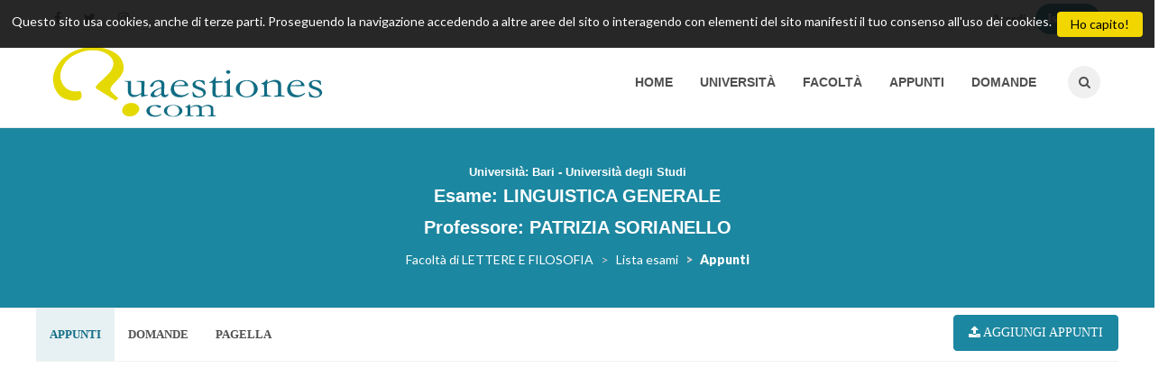

--- FILE ---
content_type: text/html; charset=utf-8
request_url: https://www.quaestiones.com/appunti/linguistica-generale/sorianello-5e3d451e509add46b8e9a892
body_size: 7222
content:
<!DOCTYPE html><html lang="en"><head><!-- Global site tag (gtag.js) - Google Analytics --><script async="" src="https://www.googletagmanager.com/gtag/js?id=UA-4100022-1"></script><script>window.dataLayer = window.dataLayer || [];

        function gtag() {
            dataLayer.push(arguments);
        }
        gtag('js', new Date());

        gtag('config', 'UA-4100022-1');</script><meta charset="utf-8"><!--<title>Quaestiones</title>--><base href="/"><meta name="viewport" content="width=device-width,initial-scale=1"><link rel="icon" type="image/x-icon" href="logo.png"><link href="https://fonts.googleapis.com/icon?family=Material+Icons" rel="stylesheet"><!-- <link href='https://fonts.googleapis.com/css?family=Lato:400,300,700,900,300italic,400italic,700italic'
        rel='preload' type='text/css'> --><link href="https://fonts.googleapis.com/css2?family=Lato:ital,wght@0,100;0,300;0,400;0,700;0,900;1,100;1,300;1,400;1,700;1,900&amp;display=swap" rel="stylesheet"><link href="https://fonts.googleapis.com/css?family=Raleway:400,200,300,500,600,700,800,900" rel="preload" type="text/css"><link href="https://fonts.googleapis.com/css?family=Montserrat:400,700" rel="preload" type="text/css"><link href="https://fonts.googleapis.com/css?family=Open+Sans:400,300italic,400italic,600italic,700italic,600,800,300,700,800italic" rel="preload" type="text/css"><link href="https://fonts.googleapis.com/css?family=Shadows+Into+Light" rel="preload" type="text/css"><link href="https://fonts.googleapis.com/css2?family=Roboto:ital,wght@0,100;0,300;0,400;0,500;0,700;0,900;1,100;1,300;1,400;1,500;1,700;1,900&amp;display=swap" rel="stylesheet"><link href="https://fonts.googleapis.com/css2?family=Poppins:ital,wght@0,100;0,200;0,300;0,400;0,500;0,600;0,700;0,800;0,900;1,100;1,200;1,300;1,400;1,500;1,600;1,700;1,800;1,900&amp;display=swap" rel="stylesheet"><link href="https://fonts.googleapis.com/css2?family=Oxygen:wght@300;400;700&amp;display=swap" rel="stylesheet"><link href="https://fonts.googleapis.com/icon?family=Material+Icons" rel="stylesheet"><link rel="preload" href="/assets/css/font-awesome.min.css"><link rel="stylesheet" href="https://cdn.materialdesignicons.com/1.1.34/"><script src="/assets/js/modernizr.min.js"></script><!-- Hotjar Tracking Code for https://www.quaestiones.com/ --><script>(function(h,o,t,j,a,r){
          h.hj=h.hj||function(){(h.hj.q=h.hj.q||[]).push(arguments)};
          h._hjSettings={hjid:2131465,hjsv:6};
          a=o.getElementsByTagName('head')[0];
          r=o.createElement('script');r.async=1;
          r.src=t+h._hjSettings.hjid+j+h._hjSettings.hjsv;
          a.appendChild(r);
      })(window,document,'https://static.hotjar.com/c/hotjar-','.js?sv=');</script><link href="styles.fa46c7c344ba8d98356c.bundle.css" rel="stylesheet"><style ng-transition="questionaire">.ck-body[_ngcontent-c0] {
    position:fixed;
    width:100%;
    z-index:9999;
    background-color: #101010e6 !important;
    padding-bottom: 5px;

}
.ck-content[_ngcontent-c0] {
    color: white;
    padding: 13px;
    font-size: 14px;
}

.ck-btn[_ngcontent-c0] {
    color: rgb(0, 0, 0);
    background-color: rgb(241, 214, 0);
    float: right;
    padding: 3px 14px 3px;
}</style><style ng-transition="questionaire">#wrapper[_ngcontent-c3] {
    background-color: #fff;
    overflow: hidden;
}
.ads[_ngcontent-c3] {
  margin-bottom: 1em;
}



.span-size[_ngcontent-c3]{
    height: 28px;
    width: 28px;
}
.tipo-text[_ngcontent-c3]{
    float: right;
    font-weight: 600;
}
@media screen and (min-width: 992px){
    .tipo-text[_ngcontent-c3]{ margin-top:19px; }
}

[class^="ic2-"][_ngcontent-c3], [class*=" ic2-"][_ngcontent-c3] {
    
    font-family: 'quaestioneshome' !important;
    speak: none;
    font-style: normal;
    font-weight: normal;
    font-variant: normal;
    text-transform: none;
    line-height: 1;

    
    -webkit-font-smoothing: antialiased;
    -moz-osx-font-smoothing: grayscale;
}

.page-header[_ngcontent-c3] {
	padding:30px 0 10px;
	margin: 0 0 40px;
	border-bottom: none;
	background-color: #fff;
	border-bottom:1px solid #eaeaea;
  display: -ms-flexbox;
  display: flex;
  -ms-flex-align: center;
      align-items: center;
  height: auto;
  min-height: 200px;
}
.no-mb[_ngcontent-c3] {
    margin-bottom: 0;
}
.page-header[_ngcontent-c3] {background-color: #1C87A0!important;}
.page-header[_ngcontent-c3]   *[_ngcontent-c3] {color:#fff;}
.page-header[_ngcontent-c3]   p[_ngcontent-c3] {opacity: 0.8;}
.breadcrumb[_ngcontent-c3] > li[_ngcontent-c3] + li[_ngcontent-c3]:before{padding:0 5px;color:#ccc;content:">\A0"}
.page-header.larger[_ngcontent-c3], .page-header.larger2x[_ngcontent-c3] {padding: 20px 0;}

.breadcrum[_ngcontent-c3]   span[_ngcontent-c3] { padding: 10px; }
.divider[_ngcontent-c3] { margin: 20px 0; }

.btn[_ngcontent-c3] {
	padding: 9px 16px;
	font-size: 14px;
	transition:color 0.2s ease, background 0.45s ease, border 0.4s ease-in-out;
	-webkit-transition:color 0.2s ease, background 0.45s ease, border 0.4s ease-in-out;
}


.navbar-sub[_ngcontent-c3] { border-bottom:1px solid #f2f2f2; }
.navbar-sub[_ngcontent-c3] { font:600 13px/38px 'Open Sans', Verdana; }
.navbar-sub[_ngcontent-c3]   .nav[_ngcontent-c3]   li[_ngcontent-c3] { float:left; }
.navbar-sub[_ngcontent-c3]   .pull-right[_ngcontent-c3]   li[_ngcontent-c3]{ margin-left:10px; }
.navbar-sub[_ngcontent-c3]   .nav[_ngcontent-c3]   li[_ngcontent-c3]   a[_ngcontent-c3] { text-transform: uppercase; color: #505050; }
.nav[_ngcontent-c3]   li[_ngcontent-c3]   .pad[_ngcontent-c3] { color: #505050; padding:10px 15px; }
.navbar-sub[_ngcontent-c3]   .nav[_ngcontent-c3]   li[_ngcontent-c3]   a[_ngcontent-c3]:hover, .navbar-sub[_ngcontent-c3]   .nav[_ngcontent-c3]   li[_ngcontent-c3]   a[_ngcontent-c3]:focus, .navbar-sub[_ngcontent-c3]   .nav[_ngcontent-c3]   li.current[_ngcontent-c3]   a[_ngcontent-c3]  {
  color: #136D85;
  background:rgba(19, 109, 133, 0.1);
}
.navbar-sub[_ngcontent-c3]   .btn-circle[_ngcontent-c3] {
  border:0;
  width: 36px;
  height: 36px;
  margin-top:12px;background: #136D85;color:#fff;
}

.list-group.custom[_ngcontent-c3] {}
.list-group.custom[_ngcontent-c3]   .badge[_ngcontent-c3]       {background: #F0F0F0;color:#505050;margin-left:6px;margin-top:-4px;height:28px;min-width:28px;border-radius: 500px;font-size:16px;}
.list-group.custom[_ngcontent-c3]   .badge[_ngcontent-c3]   i[_ngcontent-c3]     {padding-top:4px;}
.list-group.custom[_ngcontent-c3]   .badge.small[_ngcontent-c3] {font-size: 12px;line-height: 22px;}

.list-group.custom[_ngcontent-c3]   .badge.custom[_ngcontent-c3] {background: #136D85;color:#fff;}
.list-group.custom[_ngcontent-c3]   .badge.custom[_ngcontent-c3]   a[_ngcontent-c3] {color:#fff;}

.sum-rating[_ngcontent-c3] {max-width:500px;margin:0 auto;}
.sum-rating[_ngcontent-c3]   h3[_ngcontent-c3] {color:#fff;margin-top:10px;}
.sum-rating[_ngcontent-c3]   .list-group-item.head[_ngcontent-c3] {background-color:#1C87A0;}

.profilepic[_ngcontent-c3] {
    height: 80px;
    width: 80px;
}
.footer-marr[_ngcontent-c3]{
   font-weight: 800;
   margin-left: 18px;
   margin-bottom: 10px
}
.footer-btn[_ngcontent-c3] {
    background-color: #136D85;
    color: white;
    border: solid 1px;
    padding: 10px 35px;
}

.searchPad[_ngcontent-c3]{
    padding: 7px 30px;
}

.commentiBtn[_ngcontent-c3]{
    margin-left: 20px;
    background-color: #e6e6e6;
    padding: 0px 10px;
    border-radius: 15px;
    cursor: pointer;
}

.ic-ic_user[_ngcontent-c3]:before{
    content: "\E904";
}

.profileImage[_ngcontent-c3]{
    border: solid 1px;
    border-radius: 30px;
    padding: 7px;
    font-size: 34px;
}
.btn-custom2[_ngcontent-c3] {
    margin-top: 7px;
    color: white !important;
}
.btn-custom2[_ngcontent-c3]:hover {
   background-color: #136D85 !important;
   color: white;
}
.ic2-ic_orale[_ngcontent-c3]:before {
    content: "\E91A";
}
.orale-icon[_ngcontent-c3]{
    display: inline-block;
    font-size: 15px;
    font-weight: 600;
    padding-top: 6px !important;
}

.media-body[_ngcontent-c3]{ padding-top: 15px; }
.pullRight[_ngcontent-c3]{ float:right; }

  .inFeedBanner app-banner iframe {
    max-height: 100px !important;
    overflow: hidden !important;
}

  .inFeedBanner app-banner ins {
    height: 100px !important;
}
@media screen and (max-width: 700px){
    .searchPad[_ngcontent-c3]{ padding: 7px 15px; }
}
@media (min-width: 992px){
  .page-header.larger-desc[_ngcontent-c3]   .col-md-6[_ngcontent-c3]   .breadcrumb[_ngcontent-c3] {
       margin: 45px 0;
  }
}
@media screen and (max-width: 500px){
    h1[_ngcontent-c3]{ font-size: 23px; }
    h4[_ngcontent-c3], h3[_ngcontent-c3] { font-size: 16px; }
}
@media screen and (max-width: 411px) {
  .navbar-sub[_ngcontent-c3]   .load-content[_ngcontent-c3] {margin-left:22% }
  .pullRight[_ngcontent-c3]{ float:none!important; }
}

@media screen and (min-width: 412px) and (max-width: 464px) {
  .navbar-sub[_ngcontent-c3]   .load-content[_ngcontent-c3] {margin-left:28%}
  .pullRight[_ngcontent-c3]{ float:none!important; }
}


  .ngx-pagination {
    padding-top: 30px;
    border-top: 1px solid #eaeaea;
}
  .ngx-pagination li {
    -moz-user-select: none;
    -webkit-user-select: none;
    -ms-user-select: none;
    margin-right: 0 !important;
    
	color: #777;
	background-color: #ffffff;
	border: 1px solid #eaeaea;
	margin-left: 4px;
	border-radius:0;
	transition: all 0.45s ease;
	-webkit-transition: all 0.45s ease;
	min-width: 34px;
	text-align: center;
}
  .ngx-pagination li:hover {
    background: #e6e6e6 !important;
}
  .ngx-pagination a,   .ngx-pagination button {
    padding: 6px 11px !important;
}
  .ngx-pagination a:hover {
    background: none !important;
}
  .ngx-pagination .current {
    padding: 6px 11px !important;
    background: #136D85 !important;
}
  .ngx-pagination .current:hover {
    background: #136D85 !important;
}
  .ngx-pagination .disabled {
    padding: 6px 11px !important;
}
  .ngx-pagination .pagination-previous a{
    padding: 0px !important;
}
  .ngx-pagination .pagination-previous {
    padding: 6px 11px !important;
}
  .ngx-pagination .pagination-next a{
    padding: 0px !important;
}
  .ngx-pagination .pagination-next {
    padding: 6px 11px !important;
}
  .ngx-pagination .pagination-previous a::before,   .ngx-pagination .pagination-previous.disabled::before {
    font: normal normal normal 14px/1 FontAwesome;
    content: "\F104" !important;
    display: inline-block;
    margin-right: 0px !important;
}
  .ngx-pagination .pagination-next a::after,   .ngx-pagination .pagination-next.disabled::after {
    font: normal normal normal 14px/1 FontAwesome;
    content: "\F105" !important;
    display: inline-block;
    margin-left: 0px !important;
}</style><style ng-transition="questionaire">@import url(/assets/home/css/animate.css);@import url(/assets/home/css/magnific-popup.css);@import url(/assets/home/css/style.css);@import url(/assets/home/css/revslider-index.css);@import url(/assets/home/css/quaestiones.css);@import url(/assets/home/css/style-custom.css);@import url(/assets/home/css/simple-line-icons.css);@import url(/assets/home/css/vspacing.min.css);@import url(https://fonts.googleapis.com/icon?family=Material+Icons);.header[_ngcontent-c1] {
    font-style: normal;
}

.float-left[_ngcontent-c1] {
    float: left;
    width: 33%;
}

.dropdown-menu[_ngcontent-c1]   li[_ngcontent-c1] {
    border-bottom: 0px !important;
}

.navbar-nav[_ngcontent-c1]   li[_ngcontent-c1] > a[_ngcontent-c1]:hover, .navbar-nav[_ngcontent-c1]   li[_ngcontent-c1]:hover {
    background-color: #fff;
    border-color: #e1eaef;
    -webkit-box-shadow: 0px 0px 0px 0 rgba(0, 0, 0, 0);
}

#wrapper[_ngcontent-c1] {
    width: 100%;
    background-color: #fff;
}

.page-header[_ngcontent-c1] {
    padding: 30px 0 10px;
    margin: 0 0 40px;
    border-bottom: none;
    background-color: #fff;
    border-bottom: 1px solid #eaeaea;
}

.breadcrumb[_ngcontent-c1] > li[_ngcontent-c1] > a[_ngcontent-c1] {
    color: #898989;
}

.nav-tabs[_ngcontent-c1] > li.active[_ngcontent-c1] > a[_ngcontent-c1], .nav-tabs[_ngcontent-c1] > li.active[_ngcontent-c1] > a[_ngcontent-c1]:hover, .nav-tabs[_ngcontent-c1] > li.active[_ngcontent-c1] > a[_ngcontent-c1]:focus {
    color: #505050;
    background-color: #fff;
    border: 1px solid #eaeaea;
    border-top-width: 4px;
    margin-top: -3px;
    border-bottom-color: transparent;
}

  .navbar-form .input-group {
    padding-top: 12px;
}

  .navbar-form .input-group .mat-form-field-infix {
    border: none;
    padding: 0;
}

  .navbar-form .input-group .mat-form-field-infix .mat-input-element {
    width: 100%;
}

  .navbar-form .input-group .mat-input-container .mat-form-field-wrapper .mat-form-field-underline {
    display: none;
}

  .navbar-form .input-group .mat-form-field-infix .mat-form-field-label-wrapper .mat-form-field-label {
    left: 20px;
}

.input-group-btn[_ngcontent-c1] {
    vertical-align: top;
}

@media screen and (max-width: 768px) {
    .navbar-header[_ngcontent-c1] {
        margin-bottom: 15px;
    }
    .float-left[_ngcontent-c1] {
        width: 50%;
    }
}

.paddingL5[_ngcontent-c1] {
    padding-left: 5px !important;
}

.dispnone[_ngcontent-c1] {
    display: none !important;
}

.paddright[_ngcontent-c1] {
    padding-right: 5px !important;
}

.input-group[_ngcontent-c1] {
    margin: 5px 0px;
}

.search-panel[_ngcontent-c1] {
    width: 110px !important;
}

.matSelect[_ngcontent-c1] {
    padding: 9px !important;
    background-color: #f3f3f3;
}

.searchSpan[_ngcontent-c1] {
    width: 2% !important;
}

.searchBtn[_ngcontent-c1] {
    padding: 9px 11px;
    background-color: #f8bd69;
}




#header-search-form1[_ngcontent-c1] {
    width: 100%
}

.ml15[_ngcontent-c1] {
    margin-left: 15px;
}




.container.logo[_ngcontent-c1] {
    position: relative;
    display: inline-block;
}

.navbar-default[_ngcontent-c1] {
    background-color: white;
    border: none;
    box-shadow: 0 1px 1px rgba(0, 0, 0, .175);
}

.dropdown-menu[_ngcontent-c1] {
    border: none;
    box-shadow: 0 1px 1px rgba(0, 0, 0, .175);
    background-color: white;
}

.navbar-brand1[_ngcontent-c1] {
    color: #fff;
    background-color: #fff;
    border-color: #e1eaef;
    -webkit-box-shadow: 0px 0px 0px 0 rgba(0, 0, 0, 0);
}

a[_ngcontent-c1] {
    text-align: center;
}

.navbar-toggle[_ngcontent-c1] {
    background-color: white;
}

@media (max-width: 940px) {
    .navbar[_ngcontent-c1] {
        border-radius: 0;
    }
    #colorlogo[_ngcontent-c1] {
        position: absolute;
        width: 150px;
        height: 50px;
        top: 50%;
        left: 50%;
        padding: none;
        transform: translate(-50%, -50%);
    }
}</style><style ng-transition="questionaire">span.rating[_ngcontent-c4] {
    cursor: pointer;
    outline: none;
}
span.rating.readonly[_ngcontent-c4] {
    cursor: default;
}
span.rating.disabled[_ngcontent-c4] {
    cursor: not-allowed;
}
span.rating[_ngcontent-c4]   i[_ngcontent-c4]{
    font-style: normal;
}
.star-icon[_ngcontent-c4] {
    color: #ddd;
    font-size: 2em;
    position: relative;
}
.star-icon[_ngcontent-c4]:before {
    color: #FDE16D;
    content: attr(data-icon) " ";
    position: absolute;
    left: 0;
    overflow: hidden;
    width: 0;
    margin-top: 6px;
}
span.rating.disabled[_ngcontent-c4]   .star-icon[_ngcontent-c4]:before {
    color: #ECECEC;
    text-shadow: none;
}
.star-icon.half10[_ngcontent-c4]:before {
    width: 10%;
}
.star-icon.half20[_ngcontent-c4]:before {
    width: 20%;
}
.star-icon.half30[_ngcontent-c4]:before {
    width: 30%;
}
.star-icon.half40[_ngcontent-c4]:before {
    width: 40%;
}
.star-icon.half50[_ngcontent-c4]:before {
    width: 50%;
}
.star-icon.half60[_ngcontent-c4]:before {
    width: 60%;
}
.star-icon.half70[_ngcontent-c4]:before {
    width: 70%;
}
.star-icon.half80[_ngcontent-c4]:before {
    width: 80%;
}
.star-icon.half90[_ngcontent-c4]:before {
    width: 90%;
}
.star-icon.half100[_ngcontent-c4]:before {
    width: 100%;
}
@-moz-document url-prefix() { 
  .star-icon {
    font-size: 50px;
    line-height: 34px;
  }
}</style><style ng-transition="questionaire">@media (min-width: 992px) {
    #footer-bottom[_ngcontent-c6] {
       padding: 10px 0;
    }
}

.footerSpan[_ngcontent-c6]{
    float: right;
}
@media screen and (max-width: 768px) {
    .footerSpan[_ngcontent-c6]{
        float: unset;
    }
}</style></head><body><app-root _nghost-c0="" ng-version="5.0.0">

<head _ngcontent-c0="">
    <title _ngcontent-c0=""></title>
</head>
<!----><div _ngcontent-c0="" class="ck-body">
    <div _ngcontent-c0="" class="ck-content"> Questo sito usa cookies, anche di terze parti. Proseguendo la navigazione accedendo a altre aree del sito o interagendo con elementi del sito manifesti il tuo consenso all'uso dei cookies.
        <button _ngcontent-c0="" class="btn ck-btn">Ho capito!</button>
    </div>
</div>
<div _ngcontent-c0="" class="row">
    <!---->
    <router-outlet _ngcontent-c0=""></router-outlet><app-exam-detail _nghost-c3=""><div _ngcontent-c3="" id="wrapper">
    
    <app-home-header _ngcontent-c3="" _nghost-c1=""><header _ngcontent-c1="" id="header" role="banner">

    <nav _ngcontent-c1="" class="navbar navbar-white animated-dropdown ttb-dropdown" role="navigation">

        
        <div _ngcontent-c1="" class="navbar-top clearfix">

            
            <div _ngcontent-c1="" class="container">

                
                
                <div _ngcontent-c1="" class="pull-right">

                    <!---->

                    
                    <!---->

                    
                    <!---->

                    
                    <div _ngcontent-c1="" class="dropdown account-dropdown visible-sm visible-xs">

                        <a _ngcontent-c1="" aria-expanded="true" class="dropdown-toggle" data-toggle="dropdown" href="#" id="account-dropdown">
                            <i _ngcontent-c1="" class="fa fa-user"></i>Il mio profilo
                            <span _ngcontent-c1="" class="angle"></span>
                        </a>

                        <!---->

                        
                        <!---->

                        
                        <!---->

                    </div>
                    

                </div>
                

                
                <div _ngcontent-c1="" class="pull-left">

                    
                    <div _ngcontent-c1="" class="social-icons pull-right hidden-xs">

                        <a _ngcontent-c1="" class="social-icon icon-facebook" href="https://www.facebook.com/quaestionescom" target="_blank" title="Facebook">
                            <i _ngcontent-c1="" class="fa fa-facebook"></i>
                        </a>

                        <a _ngcontent-c1="" class="social-icon icon-twitter" href="https://twitter.com/Quaestiones" target="_blank" title="Twitter">
                            <i _ngcontent-c1="" class="fa fa-twitter"></i>
                        </a>

                        <a _ngcontent-c1="" class="social-icon icon-instagram" href="https://www.instagram.com/quaestiones/" target="_blank" title="Instagram">
                            <i _ngcontent-c1="" class="fa fa-instagram"></i>
                        </a>

                    </div>
                    

                </div>
                

            </div>
            

        </div>
        

        
        <div _ngcontent-c1="" class="navbar-inner sticky-menu">

            
            <div _ngcontent-c1="" class="container">

                
                <div _ngcontent-c1="" class="navbar-header">

                    <button _ngcontent-c1="" class="navbar-toggle btn-circle pull-left collapsed" data-target="#main-navbar-container" data-toggle="collapse" type="button">
                      <span _ngcontent-c1="" class="sr-only">Toggle navigation</span>
                      <span _ngcontent-c1="" class="icon-bar"></span>
                  </button>

                    <a _ngcontent-c1="" class="navbar-brand" title="Quaestiones.com">
                        <img _ngcontent-c1="" alt="logo" class="img-responsive" id="colorlogo" src="/assets/images/logo-color.svg">
                    </a>

                    <button _ngcontent-c1="" class="navbar-btn btn-icon btn-circle pull-right last visible-sm visible-xs" data-target="#header-search-form1" data-toggle="collapse" type="button"><i _ngcontent-c1="" class="fa fa-search"></i></button>

                </div>
                

                
                <div _ngcontent-c1="" class="collapse navbar-collapse" id="main-navbar-container">

                    <button _ngcontent-c1="" class="navbar-btn btn-icon btn-circle navbar-right last hidden-sm hidden-xs" data-target="#header-search-form1" data-toggle="collapse" id="search-btn" type="button"><i _ngcontent-c1="" class="fa fa-search"></i></button>

                    <ul _ngcontent-c1="" class="nav navbar-nav pull-right">
                        <!---->
                        <li _ngcontent-c1="">
                            <a _ngcontent-c1="" data-href="#"></a>
                        </li>
                    </ul>

                </div>
                

            </div>
            

        </div>
        

    </nav>

    
    <div _ngcontent-c1="" class="collapse navbar-white special-for-mobile row" id="header-search-form1">
        <div _ngcontent-c1="" class="container">
            <form _ngcontent-c1="" class="navbar-form animated fadeInDown" novalidate="">
                <div _ngcontent-c1="" class="col-xs-12 ml15">
                    <div _ngcontent-c1="" class="input-group">
                        <!---->
                        <!---->

                        <!---->

                        <span _ngcontent-c1="" class="input-group-btn searchSpan">
                          <button _ngcontent-c1="" class="btn btn-default searchBtn" title="Search" type="submit"><span _ngcontent-c1="" class="glyphicon glyphicon-search"></span></button>
                        </span>
                    </div>
                </div>
            </form>
        </div>
        
    </div>
    

</header>
</app-home-header>
    
    <div _ngcontent-c3="" class="no-padding" id="content" role="main">

        <div _ngcontent-c3="" class="page-header larger larger-desc no-mb">
            <div _ngcontent-c3="" class="container">

                <div _ngcontent-c3="" class="row">
                    <div _ngcontent-c3="" class="col-md-12 text-center">
                        <div _ngcontent-c3="">
                            <!---->
                            <!---->
                            <!---->
                        </div>
                        
                        <div _ngcontent-c3="">
                            <ol _ngcontent-c3="" class="breadcrumb">
                                <li _ngcontent-c3=""><a _ngcontent-c3="">Facoltà di </a>
                                </li>
                                <li _ngcontent-c3=""><a _ngcontent-c3="">Lista esami</a></li>
                                <!---->
                                <!---->
                                <!---->
                            </ol>
                        </div>
                    </div>
                    
                </div>
            </div>
            
        </div>
        

        <div _ngcontent-c3="" class="container no-pad">
            <div _ngcontent-c3="" class="navbar-sub clearfix">
                <div _ngcontent-c3="" class="pull-left">
                    <ul _ngcontent-c3="" class="nav">
                        <li _ngcontent-c3=""><a _ngcontent-c3=""><b _ngcontent-c3="">Appunti</b></a></li>
                        <li _ngcontent-c3=""><a _ngcontent-c3=""><b _ngcontent-c3="">Domande</b></a></li>
                        <li _ngcontent-c3=""><a _ngcontent-c3=""><b _ngcontent-c3="">Pagella</b></a></li>
                    </ul>
                </div>
                
                <div _ngcontent-c3="" class="pullRight">
                    <!---->
                    <!---->
                </div>
                

            </div>
            
        </div>
        

        <div _ngcontent-c3="" class="container">

            <div _ngcontent-c3="" class="mb50"></div>

            <!---->
            

            <!---->
            

            <!---->
            

        </div>
        
    </div>
    

    <div _ngcontent-c3="" class="mb60"></div>
    <div _ngcontent-c3="" aria-hidden="true" aria-labelledby="myModalLabel5" class="modal fade" id="modal-rating" role="dialog" style="display: none;" tabindex="-1">
        <form _ngcontent-c3="" novalidate="">
            <div _ngcontent-c3="" class="modal-dialog">
                <div _ngcontent-c3="" class="modal-content">
                    <div _ngcontent-c3="" class="modal-header">
                        <button _ngcontent-c3="" class="close" data-dismiss="modal" type="button"><span _ngcontent-c3="" aria-hidden="true">×</span><span _ngcontent-c3="" class="sr-only">Close</span></button>
                        <h3 _ngcontent-c3="" class="modal-title" id="myModalLabel5"></h3>
                    </div>
                    
                    <div _ngcontent-c3="" class="modal-body">

                        <div _ngcontent-c3="" class="divider line mb0"></div>
                        <div _ngcontent-c3="" class="row">
                            <div _ngcontent-c3="" class="col-sm-6">
                                <span _ngcontent-c3="" class="mt5" style="display:block;"><b _ngcontent-c3="">Capacità espositiva:</b></span>
                            </div>
                            <div _ngcontent-c3="" class="col-sm-6">
                                <rating _ngcontent-c3="" name="exposure_capacity" _nghost-c4="">
<span _ngcontent-c4="" aria-valuemin="0" class="rating" role="slider" tabindex="0">
    <fieldset _ngcontent-c4="" class="rating">
      <input _ngcontent-c4="" disabled="" id="5star" name="rating" type="checkbox" value="5">
      <label _ngcontent-c4="" class="full" for="5star" title="Excellent"></label>
      <input _ngcontent-c4="" disabled="" id="4halfstar" name="rating" type="checkbox" value="4.5">
      <label _ngcontent-c4="" class="half" for="4halfstar" title="Good"></label>
      <input _ngcontent-c4="" disabled="" id="4star" name="rating" type="checkbox" value="4">
      <label _ngcontent-c4="" class="full" for="4star" title="Pretty good"></label>
      <input _ngcontent-c4="" disabled="" id="3halfstar" name="rating" type="checkbox" value="3.5">
      <label _ngcontent-c4="" class="half" for="3halfstar" title="Nice"></label>
      <input _ngcontent-c4="" disabled="" id="3star" name="rating" type="checkbox" value="3">
      <label _ngcontent-c4="" class="full" for="3star" title="Ok"></label>
      <input _ngcontent-c4="" disabled="" id="2halfstar" name="rating" type="checkbox" value="2.5">
      <label _ngcontent-c4="" class="half" for="2halfstar" title="Kinda bad"></label>
      <input _ngcontent-c4="" disabled="" id="2star" name="rating" type="checkbox" value="2">
      <label _ngcontent-c4="" class="full" for="2star" title="Bad"></label>
      <input _ngcontent-c4="" disabled="" id="1halfstar" name="rating" type="checkbox" value="1.5">
      <label _ngcontent-c4="" class="half" for="1halfstar" title="Meh"></label>
      <input _ngcontent-c4="" disabled="" id="1star" name="rating" type="checkbox" value="1">
      <label _ngcontent-c4="" class="full" for="1star" title="Umm"></label>
      <input _ngcontent-c4="" disabled="" id="halfstar" name="rating" type="checkbox" value="0.5">
      <label _ngcontent-c4="" class="half" for="halfstar" title="Worst"></label>
    </fieldset>
</span>
</rating>
                            </div>
                        </div>
                        <div _ngcontent-c3="" class="divider line mb0"></div>
                        <div _ngcontent-c3="" class="row">
                            <div _ngcontent-c3="" class="col-sm-6">
                                <span _ngcontent-c3="" class="mt5" style="display:block;"><b _ngcontent-c3="">Disponibilità:</b></span>
                            </div>
                            <div _ngcontent-c3="" class="col-sm-6">
                                <rating _ngcontent-c3="" name="availability" _nghost-c4="">
<span _ngcontent-c4="" aria-valuemin="0" class="rating" role="slider" tabindex="0">
    <fieldset _ngcontent-c4="" class="rating">
      <input _ngcontent-c4="" disabled="" id="5star" name="rating" type="checkbox" value="5">
      <label _ngcontent-c4="" class="full" for="5star" title="Excellent"></label>
      <input _ngcontent-c4="" disabled="" id="4halfstar" name="rating" type="checkbox" value="4.5">
      <label _ngcontent-c4="" class="half" for="4halfstar" title="Good"></label>
      <input _ngcontent-c4="" disabled="" id="4star" name="rating" type="checkbox" value="4">
      <label _ngcontent-c4="" class="full" for="4star" title="Pretty good"></label>
      <input _ngcontent-c4="" disabled="" id="3halfstar" name="rating" type="checkbox" value="3.5">
      <label _ngcontent-c4="" class="half" for="3halfstar" title="Nice"></label>
      <input _ngcontent-c4="" disabled="" id="3star" name="rating" type="checkbox" value="3">
      <label _ngcontent-c4="" class="full" for="3star" title="Ok"></label>
      <input _ngcontent-c4="" disabled="" id="2halfstar" name="rating" type="checkbox" value="2.5">
      <label _ngcontent-c4="" class="half" for="2halfstar" title="Kinda bad"></label>
      <input _ngcontent-c4="" disabled="" id="2star" name="rating" type="checkbox" value="2">
      <label _ngcontent-c4="" class="full" for="2star" title="Bad"></label>
      <input _ngcontent-c4="" disabled="" id="1halfstar" name="rating" type="checkbox" value="1.5">
      <label _ngcontent-c4="" class="half" for="1halfstar" title="Meh"></label>
      <input _ngcontent-c4="" disabled="" id="1star" name="rating" type="checkbox" value="1">
      <label _ngcontent-c4="" class="full" for="1star" title="Umm"></label>
      <input _ngcontent-c4="" disabled="" id="halfstar" name="rating" type="checkbox" value="0.5">
      <label _ngcontent-c4="" class="half" for="halfstar" title="Worst"></label>
    </fieldset>
</span>
</rating>
                            </div>
                        </div>
                        <div _ngcontent-c3="" class="divider line mb0"></div>
                        <div _ngcontent-c3="" class="row">
                            <div _ngcontent-c3="" class="col-sm-6">
                                <span _ngcontent-c3="" class="mt5" style="display:block;"><b _ngcontent-c3="">Complessità linguaggio richiesto:</b></span>
                            </div>
                            <div _ngcontent-c3="" class="col-sm-6">
                                <rating _ngcontent-c3="" name="required_language" _nghost-c4="">
<span _ngcontent-c4="" aria-valuemin="0" class="rating" role="slider" tabindex="0">
    <fieldset _ngcontent-c4="" class="rating">
      <input _ngcontent-c4="" disabled="" id="5star" name="rating" type="checkbox" value="5">
      <label _ngcontent-c4="" class="full" for="5star" title="Excellent"></label>
      <input _ngcontent-c4="" disabled="" id="4halfstar" name="rating" type="checkbox" value="4.5">
      <label _ngcontent-c4="" class="half" for="4halfstar" title="Good"></label>
      <input _ngcontent-c4="" disabled="" id="4star" name="rating" type="checkbox" value="4">
      <label _ngcontent-c4="" class="full" for="4star" title="Pretty good"></label>
      <input _ngcontent-c4="" disabled="" id="3halfstar" name="rating" type="checkbox" value="3.5">
      <label _ngcontent-c4="" class="half" for="3halfstar" title="Nice"></label>
      <input _ngcontent-c4="" disabled="" id="3star" name="rating" type="checkbox" value="3">
      <label _ngcontent-c4="" class="full" for="3star" title="Ok"></label>
      <input _ngcontent-c4="" disabled="" id="2halfstar" name="rating" type="checkbox" value="2.5">
      <label _ngcontent-c4="" class="half" for="2halfstar" title="Kinda bad"></label>
      <input _ngcontent-c4="" disabled="" id="2star" name="rating" type="checkbox" value="2">
      <label _ngcontent-c4="" class="full" for="2star" title="Bad"></label>
      <input _ngcontent-c4="" disabled="" id="1halfstar" name="rating" type="checkbox" value="1.5">
      <label _ngcontent-c4="" class="half" for="1halfstar" title="Meh"></label>
      <input _ngcontent-c4="" disabled="" id="1star" name="rating" type="checkbox" value="1">
      <label _ngcontent-c4="" class="full" for="1star" title="Umm"></label>
      <input _ngcontent-c4="" disabled="" id="halfstar" name="rating" type="checkbox" value="0.5">
      <label _ngcontent-c4="" class="half" for="halfstar" title="Worst"></label>
    </fieldset>
</span>
</rating>
                            </div>
                        </div>
                        <div _ngcontent-c3="" class="divider line mb0"></div>
                        <div _ngcontent-c3="" class="row">
                            <div _ngcontent-c3="" class="col-sm-6">
                                <span _ngcontent-c3="" class="mt5" style="display:block;"><b _ngcontent-c3="">Qualità assistenti:</b></span>
                            </div>
                            <div _ngcontent-c3="" class="col-sm-6">
                                <rating _ngcontent-c3="" name="assistant_quality" _nghost-c4="">
<span _ngcontent-c4="" aria-valuemin="0" class="rating" role="slider" tabindex="0">
    <fieldset _ngcontent-c4="" class="rating">
      <input _ngcontent-c4="" disabled="" id="5star" name="rating" type="checkbox" value="5">
      <label _ngcontent-c4="" class="full" for="5star" title="Excellent"></label>
      <input _ngcontent-c4="" disabled="" id="4halfstar" name="rating" type="checkbox" value="4.5">
      <label _ngcontent-c4="" class="half" for="4halfstar" title="Good"></label>
      <input _ngcontent-c4="" disabled="" id="4star" name="rating" type="checkbox" value="4">
      <label _ngcontent-c4="" class="full" for="4star" title="Pretty good"></label>
      <input _ngcontent-c4="" disabled="" id="3halfstar" name="rating" type="checkbox" value="3.5">
      <label _ngcontent-c4="" class="half" for="3halfstar" title="Nice"></label>
      <input _ngcontent-c4="" disabled="" id="3star" name="rating" type="checkbox" value="3">
      <label _ngcontent-c4="" class="full" for="3star" title="Ok"></label>
      <input _ngcontent-c4="" disabled="" id="2halfstar" name="rating" type="checkbox" value="2.5">
      <label _ngcontent-c4="" class="half" for="2halfstar" title="Kinda bad"></label>
      <input _ngcontent-c4="" disabled="" id="2star" name="rating" type="checkbox" value="2">
      <label _ngcontent-c4="" class="full" for="2star" title="Bad"></label>
      <input _ngcontent-c4="" disabled="" id="1halfstar" name="rating" type="checkbox" value="1.5">
      <label _ngcontent-c4="" class="half" for="1halfstar" title="Meh"></label>
      <input _ngcontent-c4="" disabled="" id="1star" name="rating" type="checkbox" value="1">
      <label _ngcontent-c4="" class="full" for="1star" title="Umm"></label>
      <input _ngcontent-c4="" disabled="" id="halfstar" name="rating" type="checkbox" value="0.5">
      <label _ngcontent-c4="" class="half" for="halfstar" title="Worst"></label>
    </fieldset>
</span>
</rating>
                            </div>
                        </div>
                        <div _ngcontent-c3="" class="divider line"></div>
                        <div _ngcontent-c3="" class="form-group">
                            <div _ngcontent-c3=""><label _ngcontent-c3="" class="input-desc">Consigli di</label></div>
                            <label _ngcontent-c3="" class="custom-radio-wrapper radio-inline">
                                <span _ngcontent-c3="" class="custom-radio-container">
                                    <input _ngcontent-c3="" name="advice" type="radio" value="Frequentare">
                                    <span _ngcontent-c3="" class="custom-radio-icon"></span>
                                </span>
                                <span _ngcontent-c3="">Frequentare</span>
                            </label>
                            <label _ngcontent-c3="" class="custom-radio-wrapper radio-inline">
                                <span _ngcontent-c3="" class="custom-radio-container">
                                    <input _ngcontent-c3="" name="advice" type="radio" value="Non Frequentare">
                                    <span _ngcontent-c3="" class="custom-radio-icon"></span>
                                </span>
                                <span _ngcontent-c3="">Non Frequentare</span>
                            </label>
                        </div>
                        

                        <div _ngcontent-c3="" class="form-group">
                            <textarea _ngcontent-c3="" class="form-control" id="message2" name="comment" placeholder="Your Comment" rows="2"></textarea>
                        </div>
                        

                    </div>
                    
                    <div _ngcontent-c3="" class="modal-footer">
                        <button _ngcontent-c3="" class="btn btn-dark" data-dismiss="modal" id="closeModal" type="button">Chiudi</button>
                        <button _ngcontent-c3="" class="btn btn-custom2 mt0" type="submit">Invia la
                            pagella</button>
                    </div>
                    
                </div>
                
            </div>
            
        </form>
    </div>

    <div _ngcontent-c3="" aria-hidden="true" aria-labelledby="myModalLabel5" class="modal fade" id="comment-modal" role="dialog" style="display: none;" tabindex="-1">
        <div _ngcontent-c3="" class="modal-dialog">
            <div _ngcontent-c3="" class="modal-content">
                <div _ngcontent-c3="" class="modal-header">
                    <button _ngcontent-c3="" class="close" data-dismiss="modal" type="button"><span _ngcontent-c3="" aria-hidden="true">×</span><span _ngcontent-c3="" class="sr-only">Chiudi</span></button>
                    <h3 _ngcontent-c3="" class="text-center"><span _ngcontent-c3="" class="ic-ic_domande2"></span></h3>
                    <h4 _ngcontent-c3="" class="modal-title text-center" id="myModalLabel1">Informazioni e commenti</h4>
                </div>
                
                <div _ngcontent-c3="" class="modal-body">
                    <!---->
                    <div _ngcontent-c3="" class="comments mt10">
                        <h3 _ngcontent-c3="" class="mb35 title-underblock custom">Commenti</h3>
                        <!---->
                        <!---->
                    </div>
                </div>
                
            </div>
            
        </div>
        
    </div>

</div>


<app-footer _ngcontent-c3="" _nghost-c6=""><footer _ngcontent-c6="" class="footer-inverse" id="footer" role="contentinfo">
    <div _ngcontent-c6="" id="footer-bottom">
        <div _ngcontent-c6="" class="container">
            <div _ngcontent-c6="" class="row">
                <div _ngcontent-c6="" class="col-sm-4">
                    <div _ngcontent-c6="">
                        <img _ngcontent-c6="" alt="logo" src="/assets/images/logo-white.svg" width="45%">
                    </div>
                </div>
                <div _ngcontent-c6="" class="col-sm-4 pt10">
                    <span _ngcontent-c6="" class="social-icons footerSpan">
                        <a _ngcontent-c6="" class="social-icon icon-facebook">
                            APPUNTI
                        </a> |
                        <a _ngcontent-c6="" class="social-icon icon-facebook">
                            DOMANDE
                        </a> |
                        <a _ngcontent-c6="" class="social-icon icon-facebook">
                            PROFESSORI
                        </a>
                    </span>
                </div>
                <div _ngcontent-c6="" class="col-sm-4">
                    <div _ngcontent-c6="" class="social-icons">
                        <a _ngcontent-c6="" class="social-icon icon-facebook" href="https://www.facebook.com/quaestionescom" target="_blank" title="Facebook">
                            <i _ngcontent-c6="" class="fa fa-facebook"></i>
                        </a>
                        <a _ngcontent-c6="" class="social-icon icon-twitter" href="https://twitter.com/Quaestiones" target="_blank" title="Twitter">
                            <i _ngcontent-c6="" class="fa fa-twitter"></i>
                        </a>
                        <a _ngcontent-c6="" class="social-icon icon-instagram" href="https://www.instagram.com/quaestiones/" target="_blank" title="Instagram">
                            <i _ngcontent-c6="" class="fa fa-instagram"></i>
                        </a>
                    </div>
                    <span _ngcontent-c6="" class="footerSpan">© Quaestiones.com Tutti i diritti riservati </span>
                </div>
            </div>
        </div>
    </div>
</footer></app-footer>

</app-exam-detail>
    <!---->
</div>
</app-root><script type="text/javascript" src="inline.fa3ea06451ede79bd527.bundle.js"></script><script type="text/javascript" src="polyfills.d77aecc45c24e0ec00bc.bundle.js"></script><script type="text/javascript" src="scripts.2c4a8c9b62132d6f2805.bundle.js"></script><script type="text/javascript" src="main.eb3f51c2d645c785fe48.bundle.js"></script><script defer src="https://static.cloudflareinsights.com/beacon.min.js/vcd15cbe7772f49c399c6a5babf22c1241717689176015" integrity="sha512-ZpsOmlRQV6y907TI0dKBHq9Md29nnaEIPlkf84rnaERnq6zvWvPUqr2ft8M1aS28oN72PdrCzSjY4U6VaAw1EQ==" data-cf-beacon='{"version":"2024.11.0","token":"5f0049b582bc45e586ef70acdbc4a73e","r":1,"server_timing":{"name":{"cfCacheStatus":true,"cfEdge":true,"cfExtPri":true,"cfL4":true,"cfOrigin":true,"cfSpeedBrain":true},"location_startswith":null}}' crossorigin="anonymous"></script>
</body></html>

--- FILE ---
content_type: text/html; charset=utf-8
request_url: https://www.google.com/recaptcha/api2/aframe
body_size: 267
content:
<!DOCTYPE HTML><html><head><meta http-equiv="content-type" content="text/html; charset=UTF-8"></head><body><script nonce="6En6neUdAZLjBQqT72rtUQ">/** Anti-fraud and anti-abuse applications only. See google.com/recaptcha */ try{var clients={'sodar':'https://pagead2.googlesyndication.com/pagead/sodar?'};window.addEventListener("message",function(a){try{if(a.source===window.parent){var b=JSON.parse(a.data);var c=clients[b['id']];if(c){var d=document.createElement('img');d.src=c+b['params']+'&rc='+(localStorage.getItem("rc::a")?sessionStorage.getItem("rc::b"):"");window.document.body.appendChild(d);sessionStorage.setItem("rc::e",parseInt(sessionStorage.getItem("rc::e")||0)+1);localStorage.setItem("rc::h",'1769282343477');}}}catch(b){}});window.parent.postMessage("_grecaptcha_ready", "*");}catch(b){}</script></body></html>

--- FILE ---
content_type: text/css; charset=UTF-8
request_url: https://www.quaestiones.com/assets/home/css/style.css
body_size: 41456
content:
.progress-tooltip:after,blockquote:after{content:''}.btn.min-width,.btn.min-width-lg,.btn.min-width-md,.btn.min-width-xlg{text-align:center!important}.btn.active.focus,.btn.active:focus,.btn.focus,.btn:active.focus,.btn:active:focus,.btn:focus,:focus,a:active,a:focus,input,select,textarea{outline:0}.angle,.blockquote-icon:before,.panel-icon{text-rendering:auto;-moz-osx-font-smoothing:grayscale;transform:translate(0,0)}.form-date .input-group-addon,.form-datetime .input-group-addon,.form-time .input-group-addon,.jqvmap-region{cursor:pointer}.dropcap,.dropcap-bg,.label,label.input-desc{text-transform:uppercase}.callout-left,.callout-right,.custom-checkbox-wrapper *,.custom-radio-wrapper *,.label,.vcenter{vertical-align:middle}.btn-toggle,.navbar-toggle,.noUi-target *,noUi-target{-webkit-user-select:none;-moz-user-select:none;-ms-user-select:none}.owl-carousel,.owl-carousel .owl-item{-webkit-tap-highlight-color:transparent}html{height:100%}.home-masonry{overflow-y:scroll}body{font:400 14px/1.6 Lato,Verdana,sans-serif;color:#505050;-webkit-font-smoothing:antialiased;-moz-osx-font-smoothing:grayscale;background-color:#fff;min-height:100%}#wrapper.boxed,#wrapper.boxed-long{width:100%;margin:0}@media (min-width:992px){#wrapper.boxed{margin:40px auto;box-shadow:0 0 15px rgba(0,0,0,.1)}#wrapper.boxed-long{margin:0 auto;box-shadow:3px 0 10px rgba(0,0,0,.15),-3px 0 10px rgba(0,0,0,.1)}#wrapper.boxed,#wrapper.boxed-long,.boxed #header.sticky-menu.fixed .navbar-transparent,.boxed .sticky-menu.fixed .container,.boxed .sticky-menu.fixed .container-fluid,.boxed-long #header.sticky-menu.fixed .navbar-transparent,.boxed-long .sticky-menu.fixed .container,.boxed-long .sticky-menu.fixed .container-fluid{width:970px}.boxed #header.sticky-menu.fixed .navbar-transparent,.boxed .sticky-menu.fixed .container,.boxed .sticky-menu.fixed .container-fluid,.boxed-long #header.sticky-menu.fixed .navbar-transparent,.boxed-long .sticky-menu.fixed .container,.boxed-long .sticky-menu.fixed .container-fluid{margin:0 auto}.custom-wrapper{padding-top:22px}.boxed #header.sticky-menu.fixed,.boxed-long #header.sticky-menu.fixed{border-top:none}}@media (min-width:1200px){#wrapper.boxed{margin:50px auto}#wrapper.boxed,#wrapper.boxed-long,.boxed #header.sticky-menu.fixed .navbar-transparent,.boxed .sticky-menu.fixed .container,.boxed .sticky-menu.fixed .container-fluid,.boxed-long #header.sticky-menu.fixed .navbar-transparent,.boxed-long .sticky-menu.fixed .container,.boxed-long .sticky-menu.fixed .container-fluid{width:1170px}}.h1,.h2,h1,h2{margin-bottom:20px}.search-inp{font-size:14px!important}.nopadd{padding:0!important}.norightpadd{padding-right:0!important}.list-group-ht{min-height:130px;background-color:#f3f3f3!important;color:#000!important;border-radius:unset!important;border:1px solid #ddd!important;padding-top:0!important}.flex-center{display:flex;align-items:center}.lista-filtra{display:flex;align-items:center;min-height:40px!important;border-bottom:1px solid #ccc9c9}.lista-filtra a,.lista-filtra p{font-size:12px!important;color:#000!important}.cerca-inp{float:right;border:none;line-height:28px;border-radius:24px;font-size:12px!important;padding-left:15px}@media (min-width:1280px){#wrapper.boxed,#wrapper.boxed-long,.boxed #header.sticky-menu.fixed .navbar-transparent,.boxed .sticky-menu.fixed .container,.boxed .sticky-menu.fixed .container-fluid,.boxed-long #header.sticky-menu.fixed .navbar-transparent,.boxed-long .sticky-menu.fixed .container,.boxed-long .sticky-menu.fixed .container-fluid,.container{width:1200px}}.boss-loader-overlay{width:100%;height:100%;position:fixed;background:rgba(255,255,255,.98);z-index:2000;top:0;left:0}.pattern1,.pattern10,.pattern11,.pattern12,.pattern13,.pattern14,.pattern15,.pattern16,.pattern17,.pattern18,.pattern19,.pattern2,.pattern20,.pattern21,.pattern22,.pattern23,.pattern24,.pattern25,.pattern26,.pattern27,.pattern28,.pattern29,.pattern3,.pattern30,.pattern4,.pattern5,.pattern6,.pattern7,.pattern8,.pattern9{background-repeat:repeat}#qLoverlay{font-family:Verdana;font-weight:600;font-size:12px;line-height:1}#qLpercentage{margin-top:-50px!important;color:#4a4a4a!important}.queryloader__overlay__bar{background-color:#4a4a4a!important}::selection{background-color:#222;color:#fff}::-moz-selection{background-color:#222;color:#fff}.pattern1{background-image:url(/assets/images/patterns/pattern1.png)}.pattern2{background-image:url(/assets/images/patterns/pattern2.png)}.pattern3{background-image:url(/assets/images/patterns/pattern3.png)}.pattern4{background-image:url(/assets/images/patterns/pattern4.png)}.pattern5{background-image:url(/assets/images/patterns/pattern5.png)}.pattern6{background-image:url(/assets/images/patterns/pattern6.png)}.pattern7{background-image:url(/assets/images/patterns/pattern7.png)}.pattern8{background-image:url(/assets/images/patterns/pattern8.png)}.pattern9{background-image:url(/assets/images/patterns/pattern9.png)}.pattern10{background-image:url(/assets/images/patterns/pattern10.png)}.pattern11{background-image:url(/assets/images/patterns/pattern11.png)}.pattern12{background-image:url(/assets/images/patterns/pattern12.png)}.pattern13{background-image:url(/assets/images/patterns/pattern13.png)}.pattern14{background-image:url(/assets/images/patterns/pattern14.png)}.pattern15{background-image:url(/assets/images/patterns/pattern15.png)}.pattern16{background-image:url(/assets/images/patterns/pattern16.png)}.pattern17{background-image:url(/assets/images/patterns/pattern17.png)}.pattern18{background-image:url(/assets/images/patterns/pattern18.png)}.pattern19{background-image:url(/assets/images/patterns/pattern19.png)}.pattern20{background-image:url(/assets/images/patterns/pattern20.png)}.pattern21{background-image:url(/assets/images/patterns/pattern21.png)}.pattern22{background-image:url(/assets/images/patterns/pattern22.png)}.pattern23{background-image:url(/assets/images/patterns/pattern23.png)}.pattern24{background-image:url(/assets/images/patterns/pattern24.png)}.pattern25{background-image:url(/assets/images/patterns/pattern25.png)}.pattern26{background-image:url(/assets/images/patterns/pattern26.png)}.pattern27{background-image:url(/assets/images/patterns/pattern27.png)}.pattern28{background-image:url(/assets/images/patterns/pattern28.png)}.pattern29{background-image:url(/assets/images/patterns/pattern29.png)}.pattern30{background-image:url(/assets/images/patterns/pattern30.png)}.pattern31{background:url(/assets/images/patterns/pattern31.png)}.h1,.h2,.h3,.h4,.h5,.h6,h1,h2,h3,h4,h5,h6{font-family:Raleway,Arial,sans-serif;font-weight:700;line-height:1;color:#303030;margin-top:0}.h1,h1{font-size:28px}.h2,h2{font-size:24px}.h3,.h4,.h5,h3,h4,h5{margin-bottom:15px}.h3,h3{font-size:20px}.h4,h4{font-size:18px}.h5,h5{font-size:15px}.h6,h6{font-size:13px;margin-bottom:10px}.nav-pills,.nav-tabs,hr,img.pull-left,img.pull-right{margin-bottom:20px}.h1 .small,.h1 small,.h2 .small,.h2 small,.h3 .small,.h3 small,.h4 .small,.h4 small,.h5 .small,.h5 small,.h6 .small,.h6 small,h1 .small,h1 small,h2 .small,h2 small,h3 .small,h3 small,h4 .small,h4 small,h5 .small,h5 small,h6 .small,h6 small{color:inherit}ol,ul{list-style-type:none;padding:0;margin:0}p{margin:0 0 20px}.lead{font-size:16px;line-height:1.5;font-weight:400}.lead.small{font-size:15px}@media (min-width:768px){.lead{font-size:16px}}h5.lead{font-weight:600}a{-webkit-transition:color .35s;transition:color .35s}a:active,a:focus,a:hover{text-decoration:none}iframe{border:none}img.pull-right{margin-left:20px}img.pull-left{margin-right:20px}hr{margin-top:20px;border:0;border-top:1px solid #7a7a7a}hr.gray{border-color:#eaeaea}blockquote{position:relative;padding:8px 0 8px 25px;margin:30px 0;font-size:16px;border-left:2px solid transparent}blockquote.blockquote-reverse{padding:8px 25px 8px 0;margin:30px 0;border-left:none;border-right:2px solid transparent}blockquote p{margin-bottom:15px}blockquote cite{font-size:16px;font-weight:700}blockquote:after{display:block;position:absolute;left:1px;top:0;width:2px;height:100%}blockquote.blockquote-reverse:after{left:auto;right:1px}.blockquote-icon{padding-left:50px;padding-top:25px;border-left:none}.blockquote-icon:after,.blockquote-reverse.blockquote-icon:after{display:none}.blockquote-icon.blockquote-reverse{padding-left:0;padding-right:50px;border-right:none}.blockquote-icon:before{display:inline-block;font:normal normal normal 14px/1 FontAwesome;-webkit-font-smoothing:antialiased;content:'\f10d';position:absolute;left:5px;top:5px;font-size:3rem;z-index:0}.blockquote-icon.blockquote-reverse:before{left:auto;right:5px;content:'\f10e'}.highlight{padding:0 .3em;background:#eaeaea}.highlight.reverse{color:#fff;background:#505050}.highlight.first-color,.highlight.second-color,.highlight.third-color,.text-white,a.text-white{color:#fff}a.text-white:focus,a.text-white:hover{color:#eaeaea}.bg-transparent{background-color:transparent!important}.bg-dark{background-color:#2a2a2a;color:#9a9a9a}.bg-custom{color:#e1e1e1}#wrapper.bg-gray,.bg-gray{background-color:#e1e1e1}.bg-lightgray{background-color:#f2f2f2}.bg-lightgrayv2{background-color:#f8f8f8}.bg-lightergray{background-color:#fafafa}.bg-darkgray{background-color:#b7b7b7}.text-white{color:#fff}.text-lightgray{color:#f1f1f1}.text-gray{color:#e1e1e1}.text-darkgray{color:#aeaeae}.text-muted{color:#7a7a7a}.text-darkmuted{color:#5e5e5e}.text-dark{color:#2a2a2a}.dropcap,.dropcap-bg{font-size:3.8em;line-height:1;padding-right:.2em;float:left;color:#505050}.dropcap-bg{padding:.02em .07em .03em;color:#fff!important;margin-right:.15em;background-color:#505050}.dropdown-menu{z-index:890}.angle{margin:0 0 0 3px;display:inline-block;font:normal normal normal 14px/1 FontAwesome;font-size:inherit;-webkit-font-smoothing:antialiased}.angle:before,.side-menu .navbar-nav .angle:before{content:"\f107"}.btn.min-width{min-width:140px}.btn.min-width-md{min-width:160px}.btn.min-width-lg{min-width:180px}.btn.min-width-xlg{min-width:200px}.btn{font-size:14px;transition:color .2s ease,background .45s ease,border .4s ease-in-out;-webkit-transition:color .2s ease,background .45s ease,border .4s ease-in-out}.btn-group-lg>.btn,.btn.btn-lg{padding:10px 16px;font-size:16px;line-height:1.5}.btn-group-sm>.btn,.btn.btn-sm{padding:7px 10px;font-size:12px}.btn-group-xs>.btn,.btn.btn-xs{padding:2px 5px;font-size:12px;line-height:1.5;border-radius:3px}.btn.btn-border{border-width:2px;padding:8px 15px;background-color:transparent}.btn.btn-border.btn-sm{padding:6px 9px}.btn.btn-border.btn-lg{padding:9px 15px}.btn.btn-border.btn-xs{padding:1px 4px}.btn-custom,.btn-custom.active,.btn-custom.focus,.btn-custom2,.btn-custom2.active,.btn-custom2.focus,.btn-custom2:active,.btn-custom2:focus,.btn-custom2:hover,.btn-custom3,.btn-custom3.active,.btn-custom3.focus,.btn-custom3:active,.btn-custom3:focus,.btn-custom3:hover,.btn-custom:active,.btn-custom:focus,.btn-custom:hover,.open>.dropdown-toggle.btn-custom,.open>.dropdown-toggle.btn-custom2,.open>.dropdown-toggle.btn-custom3{color:#fff}.btn-dark{color:#eaeaea;background-color:#3e3e3e;border-color:#3e3e3e}.btn-dark.active,.btn-dark.focus,.btn-dark:active,.btn-dark:focus,.btn-dark:hover,.open>.dropdown-toggle.btn-dark{color:#f0f0f0;background-color:#2a2a2a;border-color:#2a2a2a}.btn-gray{color:#505050;background-color:#eaeaea;border-color:#eaeaea}.btn-gray.active,.btn-gray.focus,.btn-gray:active,.btn-gray:focus,.btn-gray:hover,.open>.dropdown-toggle.btn-gray{color:#4a4a4a;background-color:#e1e1e1;border-color:#e1e1e1}.btn-white{color:#4a4a4a;background-color:#fff}.btn-white.active,.btn-white.focus,.btn-white:active,.btn-white:focus,.btn-white:hover,.open>.dropdown-toggle.btn-white{color:#000;background-color:#f1f1f1;border-color:#f1f1f1}.btn.btn-border.btn-default{color:#aeaeae;border-color:#aeaeae}.btn.btn-border.btn-default:focus,.btn.btn-border.btn-default:hover{color:#505050;border-color:#adadad;background-color:#e6e6e6}.btn.btn-border.btn-primary{color:#337ab7}.btn.btn-border.btn-primary:focus,.btn.btn-border.btn-primary:hover{color:#fff;border-color:#204d74;background-color:#286090}.btn.btn-border.btn-success{color:#4caf50}.btn.btn-border.btn-success:focus,.btn.btn-border.btn-success:hover{color:#fff;border-color:#327334;background-color:#3d8b40}.btn.btn-border.btn-warning{color:#ffc107}.btn.btn-border.btn-warning:focus,.btn.btn-border.btn-warning:hover{color:#fff;border-color:#af8300;background-color:#d39e00}.btn.btn-border.btn-danger{color:#ea1c0d}.btn.btn-border.btn-danger:focus,.btn.btn-border.btn-danger:hover{color:#fff;border-color:#c8180b;background-color:#ea1c0d}.btn.btn-border.btn-info{color:#2196f3}.btn.btn-border.btn-info:focus,.btn.btn-border.btn-info:hover{color:#fff;border-color:#0a68b4;background-color:#0c7cd5}.btn.btn-border.btn-custom2:focus,.btn.btn-border.btn-custom2:hover,.btn.btn-border.btn-custom3:focus,.btn.btn-border.btn-custom3:hover,.btn.btn-border.btn-custom:focus,.btn.btn-border.btn-custom:hover{color:#fff}.btn.btn-border.btn-dark{color:#2a2a2a}.btn.btn-border.btn-dark:focus,.btn.btn-border.btn-dark:hover{color:#f1f1f1;border-color:#1a1a1a;background-color:#2a2a2a}.btn.btn-border.btn-gray{color:#505050;border-color:#eaeaea}.btn.btn-border.btn-gray:focus,.btn.btn-border.btn-gray:hover{color:#505050;border-color:#eaeaea;background-color:#eaeaea}.btn.btn-border.btn-white{color:#fff;background:0 0;border-color:#fff}.btn.btn-border.btn-white.v2:focus,.btn.btn-border.btn-white.v2:hover,.btn.btn-border.btn-white:focus,.btn.btn-border.btn-white:hover{color:#fff}.btn.no-radius{border-radius:0!important}.btn.radius-lg{border-radius:12px!important}.btn.radius-lger{border-radius:24px!important}.btn-group>.btn+.btn{border-left:1px solid rgba(0,0,0,.07)}textarea.form-control{height:auto!important}.form-control{height:40px;padding:9px 16px;box-shadow:none;-webkit-box-shadow:none;transition:all .4s ease;-webkit-transition:all .4s ease;border:1px solid #eaeaea;color:inherit;font-size:14px}.form-control.border-bottom{border-radius:0!important;border-left:none;border-right:none;border-top:none}.form-control:focus{border-color:#dadada;-webkit-box-shadow:0 0 8px rgba(0,0,0,.22);box-shadow:0 0 8px rgba(0,0,0,.22)}.form-control.border-bottom:focus{box-shadow:none;-webkit-box-shadow:none}.form-control::-moz-placeholder{color:#6a6a6a}.form-control:-ms-input-placeholder{color:#6a6a6a}.form-control::-webkit-input-placeholder{color:#6a6a6a}.form-control,.form-group,.input-group,.large-selectbox,.normal-selectbox{margin-bottom:25px}.form-group .form-control,.form-group .input-group{margin-bottom:0}.helper-group a{color:#e53935;font-size:12px;line-height:1}.helper-group a:hover{color:#c62828}label.input-desc{font-size:14px;font-weight:700;font-family:'Open Sans',Verdana;margin-bottom:7px}.input-sm{font-size:12px}.form-group-sm .form-control,.form-group-sm .form-control-static,.input-sm{height:34px;padding:7px 12px}select.form-group-sm .form-control,select.input-sm{height:34px;line-height:34px}.form-group-lg .form-control,.form-group-lg .form-control-static,.input-lg{height:46px;padding:10px 18px}.input-lg{font-size:16px;line-height:1.5}select.form-group-lg .form-control,select.input-lg{height:46px;line-height:46px}.form-control-feedback{width:40px;height:40px;line-height:40px}.input-lg+.form-control-feedback{width:46px;height:46px;line-height:46px}.input-sm+.form-control-feedback{width:34px;height:34px;line-height:34px}.input-group-btn>.btn+.btn{border-left:1px solid rgba(0,0,0,.05)}.input-group-btn:last-child>.btn,.input-group-btn:last-child>.btn-group{margin-left:0}.bootstrap-touchspin .input-group-btn:last-child>.btn,.bootstrap-touchspin .input-group-btn:last-child>.btn-group{margin-left:-1px}.input-group-lg>.form-control,.input-group-lg>.input-group-addon,.input-group-lg>.input-group-btn>.btn{height:46px;padding:10px 18px;font-size:16px;line-height:1.5}select.input-group-lg>.form-control,select.input-group-lg>.input-group-addon,select.input-group-lg>.input-group-btn>.btn{height:46px;font-size:16px;line-height:1.5}.input-group-sm>.form-control,.input-group-sm>.input-group-addon,.input-group-sm>.input-group-btn>.btn{height:34px;padding:7px 12px}select.input-group-sm>.form-control,select.input-group-sm>.input-group-addon,select.input-group-sm>.input-group-btn>.btn{height:34px;line-height:34px}.input-group-addon{padding:8px 16px;font-size:14px;color:#6a6a6a;background-color:transparent;border:1px solid #eaeaea;font-weight:400}.input-group-addon.input-sm{padding:7px 12px}.input-group-addon.input-lg{padding:9.5px 18px;font-size:16px}textarea.form-control{padding-top:12px}.textarea-container{position:relative;width:100%;padding-top:39px}.textarea-container .input-group-addon{position:absolute;top:0;left:0;width:100%;padding:12px 16px;z-index:90;border-radius:4px 4px 0 0;text-align:left}.textarea-container .input-group-addon:first-child{border-right:1px solid #e4e2e2}.textarea-container textarea.form-control{border-radius:0 0 4px 4px!important}input[type=checkbox],input[type=radio]{margin-top:6px}.checkbox input[type=checkbox],.checkbox-inline input[type=checkbox],.radio input[type=radio],.radio-inline input[type=radio]{margin-left:-22px}.checkbox label,.checkbox-inline,.radio label,.radio-inline{padding-left:22px}.checkbox label.custom-checkbox-wrapper,.checkbox-inline.custom-checkbox-wrapper,.input-border-bottom.form-control:focus,.radio label.custom-radio-wrapper,.radio-inline.custom-radio-wrapper{padding-left:0}.checkbox-inline+.checkbox-inline,.radio-inline+.radio-inline{margin-left:15px}.checkbox-inline.custom-checkbox-wrapper+.checkbox-inline.custom-checkbox-wrapper,.radio-inline.custom-radio-wrapper+.radio-inline.custom-radio-wrapper{margin-left:30px}.input-group-addon.custom-checkbox-wrapper,.input-group-addon.custom-radio-wrapper{line-height:0}.custom-checkbox-container,.custom-radio-container{display:inline-block;width:14px;height:14px;border:1px solid #505050;position:relative;margin-right:10px;border-radius:2px}.white .custom-checkbox-container,.white .custom-radio-container{border-color:#fff}.input-group-addon .custom-checkbox-container,.input-group-addon .custom-radio-container{margin-right:0}.custom-radio-container{border-radius:50px}.custom-checkbox-container input[type=checkbox],.custom-radio-container input[type=radio]{display:block;opacity:0;filter:alpha(opacity=0);width:100%;height:100%;margin:0;padding:0;position:absolute;left:0;top:0;z-index:10}.custom-checkbox-container .custom-checkbox-icon,.custom-radio-container .custom-radio-icon{position:absolute;z-index:9;opacity:0;filter:alpha(opacity=0);width:10px;height:10px;margin-top:-5px;margin-left:-5px}.custom-checkbox-container .custom-checkbox-icon{left:50%;top:50%;color:#505050;border-radius:0;font:15px/1 FontAwesome}.white .custom-checkbox-container .custom-checkbox-icon{color:#fff}.custom-checkbox-container .custom-checkbox-icon:before{content:"\f00c";position:absolute;top:-3px;left:0}.disabled .custom-checkbox-container .custom-checkbox-icon{background-image:none}.custom-radio-container .custom-radio-icon{display:block;left:50%;top:50%;background-color:#505050;border-radius:50%}.disabled .custom-checkbox-container input[type=checkbox]:checked+.custom-checkbox-icon,.disabled .custom-radio-container .custom-radio-icon{background-color:transparent}.custom-checkbox-container input[type=checkbox]:checked+.custom-checkbox-icon,.custom-radio-container input[type=radio]:checked+.custom-radio-icon{opacity:1;filter:alpha(opacity=100)}.form-control[disabled],.form-control[readonly],fieldset[disabled] .form-control{background-color:#f1f1f1}.form-control.no-radius,.input-border-bottom.form-control,.input-group.input-border-bottom .form-control,.input-group.input-border-bottom .input-group-addon,.input-group.no-radius .form-control,.input-group.no-radius .input-group-addon{border-radius:0!important}.input-border-bottom.form-control,.input-group.input-border-bottom .form-control{border-left:none!important;border-right:none!important;border-top:none!important;transition:border .45s ease;-webkit-transition:border .45s ease;background-color:transparent}.input-group.input-border-bottom .input-group-addon:first-child{border-right:1px solid #eaeaea;border-top:none!important;border-left:none!important}.input-group.input-border-bottom .input-group-addon:last-child{border-left:1px solid #eaeaea;border-top:none!important;border-right:none!important}.input-border-bottom.form-control:focus,.input-group.input-border-bottom .form-control:focus{box-shadow:none!important;-webkit-box-shadow:none!important}.input-border-bottom.form-control{transition:padding .45s;-webkit-transition:padding .45s}.form-control.dark.input-border-bottom{background-color:transparent;color:#505050}.form-control.dark.input-border-bottom::-moz-placeholder{color:#505050}.form-control.dark.input-border-bottom:-ms-input-placeholder{color:#505050}.form-control.dark.input-border-bottom::-webkit-input-placeholder{color:#505050}.form-control.dark.input-border-bottom::placeholder{color:#505050}.form-control.dark{border-color:#1a1a1a;background-color:#505050;color:#c7c7c7}.form-control.dark::-moz-placeholder{color:#c7c7c7}.form-control.dark:-ms-input-placeholder{color:#c7c7c7}.form-control.dark::-webkit-input-placeholder{color:#c7c7c7}.form-control.dark:focus{border-color:#000;-webkit-box-shadow:0 0 8px rgba(0,0,0,.52);box-shadow:0 0 8px rgba(0,0,0,.52)}.form-control.white{border-color:#fff;background-color:transparent;color:#fff}.form-control.white::-moz-placeholder{color:#fff}.form-control.white:-ms-input-placeholder{color:#fff}.form-control.white::-webkit-input-placeholder{color:#fff}.form-control.dark::placeholder{color:#fff}.form-control.white:focus{border-color:#e0e0e0;-webkit-box-shadow:0 0 8px rgba(255,255,255,.8);box-shadow:0 0 8px rgba(255,255,255,.8)}.bootstrap-touchspin .form-control.vertical-spinner{border-radius:4px 0 0 4px!important}.bootstrap-touchspin .input-group-btn-vertical{position:relative;white-space:nowrap;width:1%;vertical-align:middle;display:table-cell}.bootstrap-touchspin .input-group-btn-vertical>.btn{display:block;float:none;width:100%;max-width:100%;padding:9.5px 12px;margin-left:-1px;position:relative}.bootstrap-touchspin .btn.btn-default{border-color:#eaeaea}.bootstrap-touchspin .input-group-btn-vertical>.btn.btn-default:focus,.bootstrap-touchspin .input-group-btn-vertical>.btn.btn-default:hover{border-color:#dadada}.modal.light .modal-header,.nav-tabs{border-bottom:1px solid #eaeaea}.bootstrap-touchspin .input-group-btn-vertical .bootstrap-touchspin-up{border-radius:0 4px 0 0}.bootstrap-touchspin .input-group-btn-vertical .bootstrap-touchspin-down{margin-top:-2px;border-radius:0 0 4px}.bootstrap-touchspin-down.btn,.bootstrap-touchspin-up.btn{padding:9px 12px;border-radius:0 4px 4px 0;min-width:36px;text-align:center}.bootstrap-touchspin-down.btn{margin-right:-1px!important;border-radius:4px 0 0 4px}.bootstrap-touchspin .input-group-btn-vertical i{position:absolute;top:5px;left:50%;margin-left:-4.5px;font-size:9px;font-weight:400}.has-feedback label~.form-control-feedback{top:26px}.nav-tabs.nav-tabs-inverse{border-bottom:none;border-top:1px solid #eaeaea}.nav-tabs.nav-tabs-inverse>li{margin-bottom:0;margin-top:-1px}.nav-pills>li>a,.nav-tabs>li>a{color:#606060;transition:background .35s ease,color 40ms;-webkit-transition:background .35s ease,color 40ms}.nav-pills.no-radius>li>a,.nav-tabs.no-radius>li>a{border-radius:0!important}.nav-tabs>li>a{margin-right:-1px}.nav-tabs.nav-tabs-inverse>li>a{border-radius:0 0 4px 4px}.nav-pills>li>a>i,.nav-tabs>li>a>i{margin-right:10px}.nav-pills>li>a:focus,.nav-pills>li>a:hover,.nav-tabs>li>a:focus,.nav-tabs>li>a:hover{border-color:transparent;background-color:#f3f3f3}.nav-tabs>li>a:hover{border-color:#eaeaea}.nav-tabs.nav-tabs-inverse>li.active>a,.nav-tabs.nav-tabs-inverse>li.active>a:focus,.nav-tabs.nav-tabs-inverse>li.active>a:hover{border-top-width:0;margin-top:0;border-bottom-width:4px;margin-bottom:-3px;border-top-color:transparent;border-bottom-color:#eaeaea}@media (max-width:767px){.nav-pills>li>a>i,.nav-tabs>li>a>i{display:none}.nav-pills>li>a,.nav-tabs>li>a{text-overflow:ellipsis;white-space:nowrap;overflow:hidden}}@media (min-width:768px){.vertical-tab{display:table}.vertical-tab .nav-pils,.vertical-tab .nav-tabs,.vertical-tab .tab-content{display:table-cell}.vertical-tab .nav-pills>li,.vertical-tab .nav-tabs>li{float:none;white-space:nowrap}.vertical-tab.left .tab-content{padding-left:25px}.vertical-tab.right .tab-content{padding-right:25px}.vertical-tab .nav-tabs{margin-bottom:0;border:none}.vertical-tab.left .nav-tabs{border-right:1px solid #eaeaea}.vertical-tab.right .nav-tabs.nav-tabs-inverse{border-left:1px solid #eaeaea}.vertical-tab.left .nav-tabs>li{margin:0 -1px 0 0}.vertical-tab.right .nav-tabs.nav-tabs-inverse>li{margin:0 0 0 -1px}.vertical-tab .nav-tabs.nav-tabs-inverse>li>a,.vertical-tab .nav-tabs>li>a{margin:0}.vertical-tab.left .nav-tabs>li>a{border-radius:4px 0 0 4px}.vertical-tab.right .nav-tabs.nav-tabs-inverse>li>a{border-radius:0 4px 4px 0}.vertical-tab.left .nav-tabs>li.active>a,.vertical-tab.left .nav-tabs>li.active>a:focus,.vertical-tab.left .nav-tabs>li.active>a:hover{border:1px solid #eaeaea;border-left-width:4px;margin-left:-3px;margin-top:0;border-right-color:transparent}.vertical-tab.right .nav-tabs.nav-tabs-inverse>li.active>a,.vertical-tab.right .nav-tabs.nav-tabs-inverse>li.active>a:focus,.vertical-tab.right .nav-tabs.nav-tabs-inverse>li.active>a:hover{border:1px solid #eaeaea;border-right-width:4px;margin-right:-3px;margin-bottom:0;margin-top:0;border-left-color:transparent}.vertical-tab .nav-pills>li{margin-bottom:3px}.vertical-tab .nav-pills>li+li{margin-left:0}}.nav-pills>li+li{margin-left:3px}.nav-pills>li.active>a,.nav-pills>li.active>a:focus,.nav-pills>li.active>a:hover{color:#fff}.nav-pills.nav-tabs-lava>li+li{margin-left:0}.nav-pills.nav-tabs-border>li>a:focus,.nav-pills.nav-tabs-border>li>a:hover,.nav-pills.nav-tabs-lava>li>a:focus,.nav-pills.nav-tabs-lava>li>a:hover{border-color:transparent;background-color:transparent}.nav-pills.nav-tabs-lava>li.active>a,.nav-pills.nav-tabs-lava>li.active>a:focus,.nav-pills.nav-tabs-lava>li.active>a:hover{color:inherit;background-color:transparent}.nav-pills.nav-tabs-border>li.active>a,.nav-pills.nav-tabs-border>li.active>a:focus,.nav-pills.nav-tabs-border>li.active>a:hover{background-color:transparent}.nav-pills.nav-tabs-lava .lavalamp-object{background-color:#eaeaea;border-radius:4px}.nav-pills.nav-tabs-border .lavalamp-object{height:2px!important;top:auto!important;bottom:0!important;border-radius:4px}.nav-pills.nav-tabs-lava.no-radius .lavalamp-object{border-radius:0!important}.progress{margin-bottom:20px;background-color:#eaeaea;border-radius:0;box-shadow:none;-webkit-box-shadow:none;overflow:visible}.counter-group,.service-hover{overflow:hidden}.progress-bar{text-align:right;padding-right:15px;box-shadow:none;-webkit-box-shadow:none;position:relative}.progress.progress-sm{height:10px}.progress.progress-sm .progress-bar{font-size:7px;line-height:10px;padding-right:8px}.progress.progress-xs{height:4px}.progress.progress-xs .progress-bar{font-size:0;line-height:5px}.progress.progress-lg{height:30px}.progress.progress-lg .progress-bar{font-size:15px;line-height:30px;padding-right:20px}.progress-bar-dark,.progress-bar-dark .progress-tooltip{background-color:#505050}.progress-bar-gray,.progress-bar-gray .progress-tooltip{color:#505050;background-color:#d7d7d7}.progress-text,.progress-tooltip{display:none;font-weight:700}.progress-tooltip{position:absolute;right:-5px;bottom:100%;padding:2px 8px;color:#fff;font-size:12px;line-height:1.4;margin-bottom:7px;border-radius:4px}.progress-tooltip:after{width:0;height:0;position:absolute;left:50%;margin-left:-6px;top:100%;border-style:solid;border-width:6px 6px 0;border-color:#505050 transparent transparent}.progress-bar-dark .progress-tooltip:after{border-top-color:#505050}.progress-bar-gray .progress-tooltip:after{border-top-color:#d7d7d7}.progress-title{margin-bottom:10px;font:700 14px/1 'Open Sans',Verdana,sans-serif}.circle-progress-container{text-align:center;margin-bottom:50px}.circle-progress-container .progress-title{margin-bottom:20px}.circle-progress-container .circle-progress+.progress-title{margin-top:20px}.circle-progress{margin-bottom:15px}.list-style{padding-left:20px}.list-style.list-disc{list-style-type:disc}.list-style.list-circle{list-style-type:circle}.list-style.list-square{list-style-type:square}.list-style.list-decimal{list-style-type:decimal}.list-style.list-lower-alpha{list-style-type:lower-alpha}.list-style.list-upper-alpha{list-style-type:upper-alpha}.list-style.list-lower-roman{list-style-type:lower-roman}.list-style.list-upper-roman{list-style-type:upper-roman}.fa-ul>li{margin-bottom:10px}.fa-ul{margin-left:20px}.fa-li{top:.2785714em}.list-group{margin-bottom:20px}.list-group-item{padding:10px 15px}a.list-group-item{color:#505050}a.list-group-item .list-group-item-heading{color:#303030;margin-bottom:10px}a.list-group-item:focus,a.list-group-item:hover{background-color:#f4f4f4}.list-group-item.active .list-group-item-text,.list-group-item.active:focus .list-group-item-text,.list-group-item.active:hover .list-group-item-text{color:#fff}.icon-show-container{padding:10px;background-color:#f1f1f1;text-align:center;margin-bottom:20px;transition:all .4s ease}.icon-show-container:hover{background-color:#e1e1e1}.panel-body{padding:15px 20px}.panel-heading{padding:0;position:relative;transition:background .45s ease;-webkit-transition:background .45s ease}.panel-group.no-radius .panel,.panel-group.no-radius .panel-heading{border-radius:0!important}.panel-heading a{display:block;padding:15px 20px}.panel-title{font-size:15px}.panel-icon{position:absolute;right:20px;top:50%;display:inline-block;font-family:FontAwesome;-webkit-font-smoothing:antialiased;font-size:18px;margin-top:-9px;color:#303030!important}.panel-icon:before{content:'\f106'}.collapsed .panel-icon:before{content:'\f107'}.panel-default{border-color:#eaeaea}.panel-default>.panel-heading{color:#505050;background-color:#f9f9f9;border-color:#d7d7d7}.panel-default>.panel-heading:hover{background-color:#f2f2f2}.panel-default>.panel-heading+.panel-collapse>.panel-body,.panel-group .panel-heading+.panel-collapse>.list-group,.panel-group .panel-heading+.panel-collapse>.panel-body{border-top-color:#eaeaea}.panel-custom>.panel-heading{color:#f1f1f1}.panel-primary>.panel-heading:hover{background-color:#286090}.panel-inverse{border-color:#1a1a1a}.panel-inverse>.panel-heading{color:#bebebe;background-color:#2a2a2a;border-color:#1a1a1a}.panel-inverse>.panel-heading:hover{background-color:#1a1a1a}.panel-inverse>.panel-heading+.panel-collapse>.panel-body{border-top-color:#1a1a1a}.panel-inverse .panel-icon{color:#eaeaea!important}.panel-custom .panel-title a,.panel-primary .panel-title a{color:#f5f5f5}.panel-custom .panel-icon,.panel-primary .panel-icon{color:#f1f1f1!important}.panel-custom .panel-title a:focus,.panel-custom .panel-title a:hover,.panel-primary .panel-title a:focus,.panel-primary .panel-title a:hover{color:#fff}.panel-inverse .panel-title a{color:#eaeaea}.panel-inverse .panel-title a:focus,.panel-inverse .panel-title a:hover{color:#f1f1f1}.panel-border-tb,.panel-border-tb>.panel-heading,.panel-bordered,.panel-bordered>.panel-heading{border-color:#eaeaea}.panel-bordered>.panel-heading+.panel-collapse>.panel-body,.panel-der-tb>.panel-heading+.panel-collapse>.panel-body{border-top-color:#eaeaea}.panel-border-tb>.panel-heading{border-radius:0}.panel-border-tb.panel{border-radius:0;box-shadow:none;-webkit-box-shadow:none;border-left:none;border-right:none}.row-showcase div[class*=' col'],.row-showcase div[class^=col]{background-color:#f1f1f1;padding-top:30px;padding-bottom:30px;border:1px solid #fff;text-align:center;transition:background .5s ease;-webkit-transition:background .5s ease}.row-showcase div[class*=' col']:hover,.row-showcase div[class^=col]:hover{background-color:#eaeaea}.tooltip{z-index:900;font:13px/1.4 'Open Sans',Verdana,sans-serif}.tooltip.in{filter:alpha(opacity=94);opacity:.94}.carousel-control,.carousel-control:focus,.carousel-control:hover{filter:alpha(opacity=100);opacity:1}.tooltip.top{padding:8px 0}.tooltip.right{padding:0 8px}.tooltip.bottom{padding:8px 0}.tooltip.left{padding:0 8px}.tooltip-inner{padding:3px 10px;color:#fff;border-radius:0;white-space:nowrap}.tooltip.top .tooltip-arrow{margin-left:-5px;border-width:0 10px 10px 0}.tooltip.right .tooltip-arrow{margin-top:-7.5px;border-width:0 0 10px 10px}.tooltip.left .tooltip-arrow{margin-top:-7.5px;border-width:10px 0 0 10px}.tooltip.bottom .tooltip-arrow{margin-left:-5px;border-width:0 0 10px 10px}.popover{box-shadow:none;-webkit-box-shadow:none;z-index:900;border:1px solid transparent;background-color:#f6f6f6;border-radius:0;padding:0;font-family:inherit;min-width:270px}.popover-title{padding:10px 14px 9px;margin:0;font:700 14px/1 Raleway,Verdana;color:#f1f1f1;border-bottom:1px solid transparent;border-radius:0;box-shadow:none;-webkit-box-shadow:none}.popover-content{padding:9px 14px}.popover.top>.arrow:after{border-top-color:#f6f6f6}.popover.right>.arrow:after{border-right-color:#f6f6f6}.popover.left>.arrow:after{border-left-color:#f6f6f6}.carousel-inner>.item{padding:0;margin:0}.carousel-inner>.item>a{display:block}.carousel-control{position:absolute;top:50%;left:0;margin-top:-20px;width:36px;height:40px;font-size:20px;line-height:38px;color:#fff;text-align:center;text-shadow:none;border:1px solid #fff;transition:background .35s ease,border .35s ease;-webkit-transition:background .35s ease,border .35s ease}.carousel-control.left{left:20px;background-image:none}.carousel-control.right{right:20px;left:auto;background-image:none}.entry-overlay.entry-block .entry-overlay-meta,.entry-overlay.entry-block:hover .entry-overlay-meta,.team-member figcaption{filter:progid: DXImageTransform.Microsoft.gradient( startColorstr='#00000000', endColorstr='#a6000000', GradientType=0)}.carousel-caption{font-size:16px;text-shadow:none}.carousel-indicators li{margin:0 4px}.map-show{width:100%;height:300px}@media (min-width:768px){.map-show{height:500px}}.map-show.small{height:400px}/*!
 * jQVMap Version 1.0
 *
 * http://jqvmap.com
 *
 * Copyright 2012, Peter Schmalfeldt <manifestinteractive@gmail.com>
 * Licensed under the MIT license.
 *
 * Fork Me @ https://github.com/manifestinteractive/jqvmap
 */.jqvmap-label{position:absolute;display:none;-webkit-border-radius:3px;-moz-border-radius:3px;border-radius:3px;background:#292929;color:#fff;font-family:'Open Sans',sans-serif,Verdana;font-size:smaller;padding:2px 6px}.jqvmap-zoomin,.jqvmap-zoomout{position:absolute;left:10px;border-radius:3px;background:#000;padding:0;color:#fff;width:16px;height:16px;cursor:pointer;font-size:14px;line-height:16px;text-align:center}.count-box,.service-box{border:2px solid #eaeaea}.jqvmap-zoomin{top:10px}.jqvmap-zoomout{top:30px}.jqvmap-ajax_response{width:100%;height:500px}.count-container{margin-bottom:50px}.count-container.smallest{margin-bottom:40px}.count{display:inline-block;font:700 36px/1 Raleway,Verdana,sans-serif;margin-bottom:30px}.count-container.smaller .count{font-size:32px;margin-bottom:20px}.count-container.smallest .count{font-size:24px;margin-bottom:16px}.count,.count-container h3{position:relative;z-index:5}.count-container.smallest h3:last-child{margin-bottom:0}.count-container h3>span{font-weight:500}@media (max-width:480px){.col-xss-12,.count-container.col-xs-6{float:none;width:100%}.hidden-xss{display:none!important}}.count-icon,.count-icon-bg{line-height:1;display:block}.count-icon-bg{font-size:42px;position:absolute;left:30%;top:-20px;color:#f1f1f1;z-index:1}.count-container.smaller .count-icon-bg{font-size:32px;top:0}@media (min-width:768px){.count-icon-bg{font-size:48px;left:45%;top:-10px}.count-container.smaller .count-icon-bg{font-size:38px}}.count-icon{font-size:55px;margin-bottom:10px;color:#4a4a4a}.count-container.smallest .count-icon{font-size:32px;margin-bottom:18px}.count-box{position:relative;padding-top:25px;padding-bottom:25px}.count-box .count-icon{margin-bottom:15px}.count-box .count{margin-bottom:20px}.count-box h3{margin-bottom:0}.count-box-icon{padding-top:60px;padding-bottom:30px}.count-box-icon .count-icon{display:inline-block;position:absolute;top:-36px;left:50%;width:90px;height:72px;line-height:72px;margin-left:-45px;border:2px solid #eaeaea;background-color:#fff}.counter-group{position:relative;padding:15px 0}.service-box,.service-group .service-hover-bg{padding:25px 15px}.counter-group:after,.counter-group:before{content:'';display:block;background-color:#eaeaea;position:absolute}.counter-group:before{width:2px;left:50%;margin-left:-1px;top:0;bottom:0}.counter-group:after{height:2px;left:15px;right:15px;top:50%;margin-top:-1px}.counter-group>.row:last-child .count-container{margin-top:50px;margin-bottom:0}@media (max-width:480px){.counter-group:after,.counter-group:before{display:none}.counter-group>.row:last-child .count-container{margin-top:0;margin-bottom:50px}}.service{margin-bottom:40px;position:relative}@media (min-width:768px){.service{margin-bottom:50px}.service.service-hover-bg{margin-bottom:30px}}.service.reverse{text-align:right}.service-icon{min-width:60px;display:block;float:left;font-size:32px;line-height:1}.service.reverse .service-icon{float:right}.service-content{margin-left:60px}.service.reverse .service-content{margin-left:0;margin-right:60px}.service-title{font-size:15px;line-height:1.4;margin-bottom:10px}.service.vertical .service-icon{float:none;margin-bottom:25px}.service.vertical .service-content{margin-left:0}.service.vertical.reverse .service-content{margin-right:0}.service.vertical .service-title.title-underblock{margin-bottom:18px}.bg-gray .service-box{border-color:#d6d6d6}.service-box p{margin-bottom:0}.service-hover-bg{transition:background .4s cubic-bezier(.17,.83,.29,.04),border .4s cubic-bezier(.17,.83,.29,.04);-webkit-transition:background .4s cubic-bezier(.17,.83,.29,.04),border .4s cubic-bezier(.17,.83,.29,.04)}.service-hover-bg.custom2:hover,.service-hover-bg:hover,.service-hover-bg:hover .first-color,.service-hover-bg:hover .second-color,.service-hover-bg:hover .service-title,.service-hover-bg:hover .third-color{color:#fff}.service-hover-bg.dark:hover{background-color:#2a2a2a;border-color:#1a1a1a;color:#fff}.service-hover-bg.dark:hover .title-underblock.custom:after,.service-hover-bg.dark:hover .title-underblock.dark:after,.service-hover-bg.dark:hover .title-underblock.gray:after{background-color:#1a1a1a}.service-group .service-hover-bg p{margin-bottom:5px}@media (min-width:768px){.service-group .service{margin-bottom:80px}.service-group .service:after,.service-group .service:before{content:'';display:block;position:absolute;background-color:#eaeaea}.service-group .service:before{height:2px;left:0;right:0;bottom:-40px}.service-group .service:after{width:2px;top:0;bottom:0;right:-16px}.service-group .col-sm-4:last-child .service:after,.service-group .row:last-child .service:before{display:none}.service-group .service-hover{overflow:visible}}.animate-hover-member,.team-member-circle{overflow:hidden}.pagination-container{padding-top:30px;border-top:1px solid #eaeaea}.pagination{margin:0;border-radius:0}.pagination>li>a,.pagination>li>span{padding:6px 11px;color:#777;background-color:#fff;border:1px solid #eaeaea;margin-left:4px;border-radius:0;transition:all .45s ease;-webkit-transition:all .45s ease;min-width:34px;text-align:center}.pagination>li:first-child>a,.pagination>li:first-child>span{margin-left:0;border-radius:0}.pagination>li:last-child>a,.pagination>li:last-child>span{border-radius:0}.pagination>li>a:focus,.pagination>li>a:hover,.pagination>li>span:focus,.pagination>li>span:hover{color:#505050;background-color:#f1f1f1;border-color:#d7d7d7}.pagination>.active>a,.pagination>.active>a:focus,.pagination>.active>a:hover,.pagination>.active>span,.pagination>.active>span:focus,.pagination>.active>span:hover{color:#fff}.pagination>.disabled>a,.pagination>.disabled>a:focus,.pagination>.disabled>a:hover,.pagination>.disabled>span,.pagination>.disabled>span:focus,.pagination>.disabled>span:hover{color:#777;background-color:#fff;border-color:#eaeaea;cursor:not-allowed}.modal{z-index:9200}.modal-header{padding:22px 20px;position:relative;border-bottom:none}.modal-header .close{font-family:'Open Sans',Verdana;position:absolute;right:-1px;top:0;height:100%;font-size:24px;width:42px;background:rgba(0,0,0,.2);color:#fff;text-align:center;transition:all .3s;-webkit-transition:all .3s;-moz-transition:all .3s;opacity:.4}.modal-header .close:focus,.modal-header .close:hover{opacity:.9}.modal-footer,.modal-header{background-color:#2a2a2a;color:#eaeaea}.modal.light .modal-footer,.modal.light .modal-header,.modal.light .modal-header .close{background-color:transparent;color:#303030}.modal-header h2,.modal-header h3,.modal-header h4{color:#eaeaea}.modal.light .modal-header h2,.modal.light .modal-header h3,.modal.light .modal-header h4{color:#303030}.modal-body{padding:30px 20px}.modal-body .form-group:last-child,.modal-body .form-group:last-child .form-control{margin-bottom:5px}.modal-footer{padding:15px 20px}.modal-footer.text-center{text-align:center}.modal-footer.text-left{text-align:left}.modal-content{background-color:#fafafa;border:1px solid #2a2a2a;border-radius:0;box-shadow:none;-webkit-box-shadow:none}.modal .input-group:last-child{margin-bottom:0}.divider{width:100%;margin:40px 0;position:relative}.divider>span{background-color:#fff;display:block;display:inline-block;position:absolute;left:50%;top:50%;transform:translateX(-50%) translateY(-50%);-webkit-transform:translateX(-50%) translateY(-50%);-ms-transform:translateX(-50%) translateY(-50%);font-size:1.2em;width:48px;height:48px;line-height:46px;border:1px solid #eaeaea;text-align:center;border-radius:50%}.bg-dark .divider>span{background-color:#2a2a2a}.bg-lightgray .divider>span{background-color:#f2f2f2}.bg-lightergray .divider>span{background-color:#fafafa}.bg-gray .divider>span{background-color:#e5e5e5;border-color:#d0d0d0}.divider.line,.divider.line.double{border-bottom:1px solid #eaeaea}.divider.line.double{border-top:1px solid #eaeaea;padding:4px 0}.divider.bg-divider{padding:5px 0;background-color:#eaeaea}.bg-gray .divider.bg-divider{background-color:#d3d3d3}.divider.pattern-square{padding:5px 0;background-color:#eaeaea;background-image:linear-gradient(white 2px,transparent 2px),linear-gradient(90deg,#fff 2px,transparent 2px),linear-gradient(rgba(255,255,255,.7) 1px,transparent 1px),linear-gradient(90deg,rgba(255,255,255,.7) 1px,transparent 1px);background-size:100px 100px,100px 100px,20px 20px,20px 20px;background-position:-2px -2px,-2px -2px,-1px -1px,-1px -1px}@media (max-width:520px){.team-member-container{float:none;width:100%}}.team-member{position:relative;margin-bottom:50px}.team-member.boxed-member{background-color:#f4f4f4;padding-bottom:18px}.team-member.boxed-member.white{background-color:#fff}.team-member figure{margin-bottom:25px;position:relative}.team-member img{display:block;width:100%;height:auto}.team-member h3{font-size:18px;margin-bottom:6px;letter-spacing:.5px}.team-member .member-desc{font-size:15px;font-weight:500;margin-bottom:10px}.animate-hover-member.team-member figure,.team-member-circle figure,.team-member-circle.circle-center .social-icon{margin-bottom:0}.team-member .member-desc>span{font-style:italic;font-weight:400}.team-member figcaption{transition:all .4s ease;-webkit-transition:all .4s ease;position:absolute;bottom:0;left:0;right:0;padding:50px 0 5px;background:-moz-linear-gradient(top,rgba(0,0,0,0) 0,rgba(0,0,0,.65) 100%);background:-webkit-gradient(linear,left top,left bottom,color-stop(0,rgba(0,0,0,0)),color-stop(100%,rgba(0,0,0,.65)));background:-webkit-linear-gradient(top,rgba(0,0,0,0) 0,rgba(0,0,0,.65) 100%);background:-o-linear-gradient(top,rgba(0,0,0,0) 0,rgba(0,0,0,.65) 100%);background:-ms-linear-gradient(top,rgba(0,0,0,0) 0,rgba(0,0,0,.65) 100%);background:linear-gradient(to bottom,rgba(0,0,0,0) 0,rgba(0,0,0,.65) 100%)}.team-member .social-icon{font-size:16px;color:#fff}.team-member .social-icons.dark .social-icon{color:#5a5a5a}.team-member .member-meta{transition:all .4s ease;-webkit-transition:all .4s ease;position:absolute;top:0;left:0;right:0;padding:30px 20px;background:-moz-linear-gradient(top,rgba(0,0,0,.65) 0,rgba(0,0,0,0) 100%);background:-webkit-gradient(linear,left top,left bottom,color-stop(0,rgba(0,0,0,.65)),color-stop(100%,rgba(0,0,0,0)));background:-webkit-linear-gradient(top,rgba(0,0,0,.65) 0,rgba(0,0,0,0) 100%);background:-o-linear-gradient(top,rgba(0,0,0,.65) 0,rgba(0,0,0,0) 100%);background:-ms-linear-gradient(top,rgba(0,0,0,.65) 0,rgba(0,0,0,0) 100%);background:linear-gradient(to bottom,rgba(0,0,0,.65) 0,rgba(0,0,0,0) 100%);filter:progid: DXImageTransform.Microsoft.gradient( startColorstr='#a6000000', endColorstr='#00000000', GradientType=0)}.team-member .member-meta .member-desc,.team-member .member-meta h3{color:#fff}.animate-hover-member.team-member .member-meta,.animate-hover-member.team-member figcaption{opacity:0}.animate-hover-member.team-member .member-meta{transform:translateY(-120px);-webkit-transform:translateY(-120px);-ms-transform:translateY(-120px)}.animate-hover-member.team-member figcaption{transform:translateY(90px);-webkit-transform:translateY(90px);-ms-transform:translateY(90px)}.animate-hover-member.team-member:hover .member-meta,.animate-hover-member.team-member:hover figcaption{transform:translateY(0);-webkit-transform:translateY(0);-ms-transform:translateY(0);opacity:1}.team-member.team-animate-social figcaption{opacity:0;overflow:hidden}.team-member.team-animate-social .social-icon{transition:all .4s ease,color 50ms linear;-webkit-transition:all .4s ease,color 50ms linear;transform:translateY(90px);-webkit-transform:translateY(90px);-ms-transform:translateY(90px)}.team-member.team-animate-social .social-icon:nth-child(2){transition-delay:.1s}.team-member.team-animate-social .social-icon:nth-child(3){transition-delay:.2s}.team-member.team-animate-social .social-icon:nth-child(4){transition-delay:.3s}.team-member.team-animate-social .social-icon:nth-child(5){transition-delay:.4s}.team-member.team-animate-social .social-icon:nth-child(6){transition-delay:.5s}.team-member.team-animate-social:hover figcaption{opacity:1}.team-member.team-animate-social .social-icon:hover{transition-delay:0s!important}.team-member.team-animate-social:hover .social-icon{transform:translateY(0);-webkit-transform:translateY(0);-ms-transform:translateY(0)}.team-member-circle,.team-member-circle figure,.team-member-circle img{border-radius:500px}.team-member-circle.circle-center .member-meta{bottom:0;background-color:rgba(0,0,0,.42);background-image:none;visibility:hidden;opacity:0;border-radius:500px}.team-member-circle.circle-center:hover .member-meta{opacity:1;visibility:visible}.team-member-circle.circle-center.circle-rotateIn{overflow:visible}.team-member-circle.circle-center.circle-rotateIn .member-meta{transform:translateX(-50%) rotateZ(-360deg);-webkit-transform:translateX(-50%) rotateZ(-360deg);-ms-transform:translateX(-50%) rotateZ(-360deg)}.team-member-circle.circle-center.circle-rotateIn:hover .member-meta{transform:translateX(0) rotateZ(0);-webkit-transform:translateX(0) rotateZ(0);-ms-transform:translateX(0) rotateZ(0)}.team-member-box{padding:15px 15px 10px;background:#f6f6f6;transition:all .4s ease;-webkit-transition:all .4s ease}.team-member-box:hover{box-shadow:0 3px 12px rgba(0,0,0,.18);-webkit-box-shadow:0 3px 12px rgba(0,0,0,.18)}.team-member-box img{transition:all .35s ease-in-out;-webkit-transition:all .35s ease-in-out}.team-member-box.dark{background-color:#2a2a2a}.team-member-box.dark .member-desc,.team-member-box.dark .social-icon,.team-member-box.dark .social-icons.dark .social-icon,.team-member-box.dark h3{color:#bebebe}.team-member-box.custom .member-desc,.team-member-box.custom .social-icon,.team-member-box.custom .social-icons.dark .social-icon,.team-member-box.custom h3,.team-member-box.custom2 .member-desc,.team-member-box.custom2 .social-icon,.team-member-box.custom2 .social-icons.dark .social-icon,.team-member-box.custom2 h3{color:#eaeaea}.team-member-box:hover img{transform:scale(.8);-webkit-transform:scale(.8);-ms-transform:scale(.8)}.label{display:inline-block;padding:0 10px;font:600 10px/1.6 'Open Sans',Verdana;color:#fff;text-align:center;border-radius:0}.label-popular{background-color:#e02a40}.label-new{background-color:#28a1e0}.label-category{background-color:#e53935}.callout{position:relative;margin-bottom:60px;padding:30px 25px;background-color:#f1f1f1;overflow:hidden}.boxed .callout .container,.boxed-long .callout .container{width:100%!important}.callout.lighter{background-color:#f8f8f8}.callout.bordered,.callout.no-bg{background-color:transparent!important}.callout.no-margin{margin:0!important}.callout.large{padding:40px 30px}.callout.larger{padding:50px 30px}.callout.largest{padding:70px 30px}.callout.radius4x{border-radius:4px}.callout.radius8x{border-radius:8px}.callout.radius12x{border-radius:12px}.callout.no-padding-bt{padding-bottom:0!important}.callout.bordered{border:3px solid #f1f1f1}.callout.white{background-color:#fff!important}.callout.no-border-top{border-top:none!important}.callout.bordered.fullwidth{border-left:none;border-right:none}.callout.callout-vertical{text-align:center;padding:35px 25px}.callout.callout-vertical.larger{padding:50px 30px}.callout.callout-vertical.largest{padding:70px 30px}.callout:after{content:'';position:absolute;left:0;top:0;bottom:0;display:block;width:3px}.callout.bordered:after,.callout.callout-vertical.no-border:after,.callout.no-border:after{display:none}.callout.callout-vertical:after{width:auto;bottom:auto;left:0;top:0;right:0;height:3px}.callout-icon{position:absolute;left:30px;top:50%;z-index:0;line-height:1;font-size:6em;color:#fff;transform:rotate(10deg) translateY(-50%);-webkit-transform:rotate(10deg) translateY(-50%);-ms-transform:rotate(10deg) translateY(-50%)}.callout-icon.reverse{left:auto;right:30px;transform:rotate(-10deg) translateY(-50%);-webkit-transform:rotate(-10deg) translateY(-50%);-ms-transform:rotate(-10deg) translateY(-50%)}.bordered .callout-icon{color:#eaeaea}.callout-wrapper{display:table;width:100%;position:relative;z-index:1}.callout-left,.callout-right{display:table-cell}.callout-title{margin-bottom:8px;font-size:20px;line-height:1.4}.callout-vertical .callout-title{margin-bottom:13px}.callout-desc{font-size:16px;line-height:1.5}.callout-vertical .callout-desc{max-width:800px;margin:0 auto 25px}.callout-action{font-size:0}.callout-action .btn+.btn{margin-left:10px}.callout-action form{max-width:420px;margin:0 auto}.callout.dark{background-color:#2a2a2a;border-color:#2a2a2a}.callout.dark:not(.bordered){color:#9a9a9a}.callout.dark:not(.bordered) .callout-title{color:#bebebe}.callout.dark .callout-icon{color:#4e4e4e}.callout.custom:not(.bordered){color:#e1e1e1}.callout.custom:not(.bordered) .callout-title{color:#eaeaea}@media (min-width:768px){.callout-left{padding-right:25px}.callout-left:last-child,.callout-right:last-child{margin-bottom:0}.callout-right{text-align:right}.callout-right.text-left{text-align:left}}@media (max-width:767px){.callout{text-align:center}.callout-left,.callout-right,.callout-wrapper{display:block}.callout-desc{font-size:15px}.callout-left+.callout-right .callout-title{margin-top:20px}.callout-left+.callout-right .callout-desc{margin-bottom:0}.callout-action .min-width.btn{min-width:0}}#header{border-top:2px solid transparent;position:relative}#header.no-border{border:none}.navbar{position:relative;min-height:50px;margin-bottom:0;border-top:none;border-right:none;border-left:none}@media (min-width:768px){.navbar{border-radius:0}}.navbar-top{background-color:rgba(0,0,0,.04);border-bottom:1px solid transparent;font:600 13px/38px 'Open Sans',Verdana}.navbar-top.no-bg{background-color:transparent}.navbar-top.navbar-color{border-bottom:none}@media (min-width:992px){.boxed .navbar-top,.boxed-long .navbar-top,.navbar-top{padding:0}}.navbar-top.navbar-color .dropdown-toggle,.navbar-top.navbar-color .navbar-top-nav>li>a,.navbar-top.navbar-color .social-icon{color:#eee!important}.navbar-top.navbar-color .dropdown-toggle:hover,.navbar-top.navbar-color .navbar-top-nav>li>a:hover,.navbar-top.navbar-color .open>.dropdown-toggle,.navbar-top.navbar-color .social-icon:hover{color:#fff!important}.navbar-top-nav li{float:left;margin-right:10px}.navbar-top .account-dropdown i,.navbar-top-nav li i{margin-right:8px}.navbar-top .social-icon:after,.navbar-top-nav li:after{content:'/';padding-left:10px}.navbar-top.navbar-color .navbar-top-nav li:after,.navbar-top.navbar-color .social-icon:after{color:#bababa!important}.navbar-top .social-icon:last-child:after,.navbar-top-nav li:last-child:after{content:'';padding-left:0}.navbar-top .social-icon{margin-bottom:0;font-size:14px;line-height:38px;padding-right:0;margin-left:0}.navbar-top .pull-right .social-icon:last-child{margin-right:0}.navbar-top .dropdowns-container.pull-right{padding-right:15px;margin-right:30px;border-right:1px solid transparent}.navbar-top .dropdowns-container.pull-right.last{padding-right:0;margin-right:0;border-right:none}.navbar-top.navbar-color .dropdowns-container.pull-right{border-right:none;padding-right:0}@media (max-width:767px){.navbar-top .dropdowns-container.pull-right{padding-right:0;margin-right:0;border-right:none}.navbar-top .account-dropdown.pull-right{margin-left:15px}.boxed-container{padding:0;min-height:0}}.navbar-top .dropdown-toggle{line-height:38px;display:block;padding:0}@media (max-width:992px){.navbar-top .pull-right .dropdown+.dropdown{margin-right:15px}}@media (min-width:992px){.navbar-top .dropdown-toggle{padding:0 15px}.navbar-top .dropdowns-container.pull-right.last .currency-dropdown .dropdown-toggle{padding-right:0}.navbar-top .account-dropdown.pull-right>.dropdown-toggle{padding:0}}.navbar-top .dropdown-menu{margin-top:0;border:1px solid transparent;border-radius:0;min-width:100%}.navbar-top .dropdown-menu>li>a{padding:4px 15px;font-size:13px;font-weight:600}.navbar-collapse{box-shadow:none;-webkit-box-shadow:none}.navbar-header.fullwidth{float:none}.navbar-header .social-icons{margin-top:28px;margin-bottom:28px}.navbar-header .social-icon{margin-bottom:0;font-size:18px;line-height:34px;padding-right:0;margin-left:0;margin-right:12px}.navbar-brand{position:relative;float:left;height:80px;padding:23px 15px 25px;font:700 32px/1 Raleway,Verdana,sans-serif;border-right:1px solid transparent;transition:color .3s ease;-webkit-transition:color .3s ease}.navbar>.container .navbar-brand{margin-left:0}.navbar-brand.pull-right{border-right:none;border-left:1px solid transparent}.clear-margin-right{margin-right:0!important}@media (min-width:768px){.navbar-brand{height:90px;padding:26px 15px 28px;font-size:36px}.container .navbar-brand{padding-left:0;margin-left:-2px}.container .navbar-brand.pull-right{padding-left:15px;margin-left:0}.navbar .navbar-inner>.container-fluid .navbar-brand{margin-left:-15px}.navbar-smaller .navbar-brand{height:60px;font-size:32px;padding:14px 15px}.navbar-brand.clear-padding-left{padding-left:0!important}.navbar-brand.clear-padding-right{padding-right:0!important}.navbar-brand-center{float:none;border:none;display:block;text-align:center}.navbar-brand-center.bordered{border-left:1px solid transparent;border-right:1px solid transparent}}@media (min-width:992px){.navbar-brand{height:100px;padding:31px 30px 33px;font-size:42px}.navbar-smaller .navbar-brand{height:80px;padding:19px 30px 21px;font-size:40px}.container .navbar-brand.pull-right{padding-left:30px;margin-left:0}.boxed .container-fluid .navbar-brand,.boxed-container .navbar-header .social-icons,.boxed-long .container-fluid .navbar-brand{padding-left:15px}.boxed-container .navbar-brand{padding-right:15px;padding-left:15px}.navbar-header .social-icons{margin-top:33px;margin-bottom:33px}}.btn-toggle,.navbar-toggle{position:relative;float:left;padding:8px 9px;margin:24px 15px;line-height:0;background-image:none;border:none;border-radius:0;transition:all .35s ease;-webkit-transition:all .35s ease}.btn-toggle.pull-right{margin-left:0}.navbar-toggle.pull-right{margin-left:-5px}.btn-toggle .icon-bar,.navbar-toggle .icon-bar{margin:7px 0;position:relative}.btn-toggle .icon-bar,.btn-toggle .icon-bar:after,.btn-toggle .icon-bar:before,.navbar-toggle .icon-bar,.navbar-toggle .icon-bar:after,.navbar-toggle .icon-bar:before{display:inline-block;width:14px;height:2px;border-radius:4px;transition:all .35s ease;-webkit-transition:all .35s ease}.btn-toggle .icon-bar:after,.btn-toggle .icon-bar:before,.navbar-toggle .icon-bar:after,.navbar-toggle .icon-bar:before{content:'';position:absolute;left:0}.btn-toggle .icon-bar:before,.navbar-toggle .icon-bar:before{top:4px}.btn-toggle .icon-bar:after,.navbar-toggle .icon-bar:after{top:-4px}.btn-toggle.opened .icon-bar,.navbar-toggle.opened .icon-bar{background:0 0!important}.btn-toggle.opened .icon-bar:after,.btn-toggle.opened .icon-bar:before,.navbar-toggle.opened .icon-bar:after,.navbar-toggle.opened .icon-bar:before{-webkit-transform-origin:50% 50%;transform-origin:50% 50%;top:0}.btn-toggle.opened .icon-bar:before,.navbar-toggle.opened .icon-bar:before{-webkit-transform:rotate3d(0,0,1,45deg);transform:rotate3d(0,0,1,45deg)}.btn-toggle.opened .icon-bar:after,.navbar-toggle.opened .icon-bar:after{-webkit-transform:rotate3d(0,0,1,-45deg);transform:rotate3d(0,0,1,-45deg)}.navbar-nav li a,.navbar-nav>li>a{display:block;padding-top:10px;padding-bottom:10px;font:700 14px/20px 'Open Sans',Verdana,sans-serif;text-transform:uppercase}.navbar-nav .megamenu-title{font-size:15px;margin:10px 0 6px}.navbar-nav li li a{font-size:14px;white-space:normal}.navbar-nav li .dropdown-menu a>i{margin-right:10px}.navbar-nav .angle{margin:0 0 0 4px}.open>.dropdown-toggle>.angle:before,.side-menu .navbar-nav li.open>a>.angle:before,.side-menu .navbar-nav ul .open>a>.angle:before{content:'\f106'}.navbar-nav ul .angle{float:right;margin:3px 0 0}.navbar-btn{height:32px;line-height:32px;padding:0;margin-top:24px;margin-bottom:24px;margin-left:10px}.navbar-btn.navbar-left,.navbar-btn.navbar-right,.navbar-btn.pull-right{margin-left:0;margin-right:10px}.navbar-btn.navbar-right.last,.navbar-btn.pull-right.last{margin-right:0}.navbar-left .navbar-btn.last,.pull-left .navbar-btn.last{margin-left:0}.boxed-container .navbar-btn.navbar-right.last,.boxed-container .navbar-btn.pull-right.last{margin-right:15px}.navbar-btn.btn-icon{width:32px;font-size:14px;background-color:transparent;border:none;text-align:center;transition:all .4s ease;-webkit-transition:all .4s ease}.btn-transparent{background-color:transparent!important}.btn-circle{border-radius:50%}@media (max-width:767px){.navbar-nav .dropdown-menu.pull-right,.navbar-nav.pull-right{float:none!important}.navbar-nav .megamenu a,.navbar-nav .open .dropdown-menu .dropdown-header,.navbar-nav .open .dropdown-menu li a,.navbar-nav .open .dropdown-menu>li>a{padding:5px 15px 5px 25px}.navbar-nav .open .dropdown-menu .dropdown-menu{padding-left:10px}.navbar-nav .dropdown-menu{border-radius:0}.navbar-nav .open .dropdown-menu li a,.navbar-nav .open .dropdown-menu>li>a{line-height:20px;font-size:12px}.navbar-nav div[class*=' col'],.navbar-nav div[class^=col]{padding:0 0 10px;margin-bottom:10px;border-bottom:1px solid transparent}.navbar-nav div[class*=' col']:last-child,.navbar-nav div[class^=col]:last-child{margin-bottom:0;border-bottom:none}.navbar-header .row{margin-left:0;margin-right:0}.navbar-header .col-sm-4{padding:0}.navbar-nav .angle{float:right;font-size:16px;margin:2px 0 0}.navbar-nav .open>.dropdown-menu{-webkit-animation-duration:.4s;animation-duration:.4s;-webkit-animation-fill-mode:both;animation-fill-mode:both;-webkit-animation-name:fadeIn;animation-name:fadeIn}.navbar-header .navbar-btn.pull-right.last{margin-right:15px}}@media (min-width:768px){.navbar-collapse,.navbar-collapse.collapse-row{border-top:1px solid transparent}.navbar-header,.navbar-nav{float:none}.container-fluid>.navbar-collapse,.container>.navbar-collapse{margin-right:-15px;margin-left:-15px}.container-fluid>.navbar-header,.container>.navbar-header,.navbar-right.last{margin-right:0}.navbar-nav>li{float:left}.navbar-nav>li>a{padding:15px}.navbar-nav-border>li>a{border-right:1px solid transparent}.collapse-row .navbar-nav>li>a{padding:17.5px 15px}.navbar-nav>li:first-child>a{padding-left:0}.navbar-nav-border>li:first-child>a{border-left:1px solid transparent;padding-left:15px}.navbar-nav .dropdown-menu.megamenu li a,.navbar-nav .megamenu-title{padding:6px 0;white-space:normal}.navbar-nav .megamenu-title{padding-bottom:15px;margin:0 0 10px;border-bottom:1px solid transparent}.boxed-container .megamenu{left:15px;right:15px}.navbar-nav li>.dropdown-menu{border:none;border-top:1px solid transparent;margin:0;border-radius:0;min-width:220px;padding:7px 0}.navbar-nav li>.dropdown-menu.megamenu{float:none;padding-top:20px;padding-bottom:20px}.navbar-nav .sub-dropdown .dropdown-menu{right:auto;left:100%;top:0;border-top:none}.navbar-nav li.reverse>.dropdown-menu{left:auto;right:0}.navbar-nav .reverse .sub-dropdown .dropdown-menu,.navbar-nav .sub-dropdown .dropdown-menu.pull-right{left:auto;right:100%}.navbar li li a{padding-top:7px;padding-bottom:7px}.navbar-nav ul .angle:before,.navbar-nav ul .open>.dropdown-toggle>.angle:before{content:'\f105'}.row .navbar-collapse.collapse-row{padding:0}.navbar-btn{height:36px;line-height:36px;margin-top:27px;margin-bottom:27px}.navbar-btn.btn-icon{width:36px;font-size:14px}.navbar-smaller .navbar-btn,.navbar-smaller .navbar-btn.btn-icon{height:32px;width:32px;line-height:32px;font-size:14px}.navbar-smaller .navbar-btn{margin:14px 0}.btn-toggle{padding:10px;margin:27px 0}}@media (min-width:992px){.navbar-header{float:left;border-bottom:none}.navbar-nav{float:left}.container-fluid>.navbar-header,.container>.navbar-header{margin-right:30px}.container-fluid>.navbar-header.fullwidth,.container>.navbar-header.fullwidth{margin-right:0}.megamenu-container .container-fluid{padding:0 30px}.boxed .container-fluid .megamenu-container .container-fluid,.boxed-long .container-fluid .megamenu-container .container-fluid,.container .megamenu-container .container-fluid{padding:0 15px}.navbar-collapse{border-top:none}.navbar-collapse.collapse-row{padding:0 30px}.boxed .navbar-collapse.collapse-row,.boxed-long .navbar-collapse.collapse-row{padding:0}.boxed-container .collapse-row,.boxed-container .navbar-header.fullwidth{border-left:1px solid transparent;border-right:1px solid transparent}.boxed-container .navbar-collapse.collapse-row{padding:0 15px}.navbar-nav>li>a{padding:40px 15px}.navbar-smaller .navbar-nav>li>a{padding:30px 15px}.navbar-btn{margin-top:32px;margin-bottom:32px}.navbar-smaller .navbar-btn{margin-top:24px;margin-bottom:24px}.btn-toggle{padding:10px 11px;margin:32px 0}.container-fluid .navbar-btn.navbar-right.last,.container-fluid .navbar-btn.pull-right.last{margin-right:15px}.boxed .navbar-btn.navbar-right.last,.boxed .navbar-btn.pull-right.last,.boxed-long .navbar-btn.navbar-right.last,.boxed-long .navbar-btn.pull-right.last{margin-right:0}}@media (min-width:992px) and (max-width:1199px){.navbar-nav>li>a{padding:40px 12px}}.megamenu-container{position:static!important}.megamenu{left:0;right:0}#header-search-form{padding:0 15px;position:relative!important;border-bottom:1px solid transparent;overflow:hidden}@media (max-width:767px){#header-search-form.special-for-mobile{position:absolute;top:0;left:0;right:0;z-index:300}}.navbar-form{padding:0;margin:0;border:none;box-shadow:none;-webkit-box-shadow:none}#header-search-form .form-control{width:100%;display:block;background-color:transparent;border:none;height:auto;padding:12px 0 12px 40px;font:500 16px/1.5 Raleway,Verdana;box-shadow:none;-webkit-box-shadow:none;text-align:left;border-radius:0;margin-bottom:0}#header-search-form .form-control::-moz-placeholder{text-transform:capitalize}#header-search-form .form-control:-ms-input-placeholder{text-transform:capitalize}#header-search-form .form-control::-webkit-input-placeholder{text-transform:capitalize}#header-search-form .form-control::placeholder{text-transform:capitalize}#infscr-loading,.cart-dropdown .product-name,.category-block,.landing-home h3,.newsletter-popup h2{text-transform:uppercase}#header-search-form .form-control:focus{box-shadow:none;-webkit-box-shadow:none}#header-search-form button[type=submit],#header-search-form input[type=submit]{position:absolute;top:50%;left:0;font-size:14px;padding:0;margin:-16px 0 0;display:block;border:none;width:32px;height:32px;line-height:32px;right:15px;background-color:transparent;transition:all .4s ease-in;-webkit-transition:all .4s ease-in}@media (min-width:768px){#header-search-form{position:absolute;left:0;right:0;top:100%;z-index:300;padding:0 15px}#header-search-form .form-control{padding:20px 0 20px 42px;font-size:18px}#header-search-form button[type=submit],#header-search-form input[type=submit]{right:30px;font-size:14px;line-height:36px;width:36px;height:36px;left:0;margin-top:-18px}.ie9 #header-search-form button[type=submit],.ie9 #header-search-form input[type=submit]{left:30px}.cart-dropdown .remove-btn{opacity:0;visibility:hidden}.cart-dropdown .product:focus .remove-btn,.cart-dropdown .product:hover .remove-btn{opacity:1;visibility:visible}}@media (min-width:992px){#header-search-form{padding:0 30px}.boxed #header-search-form,.boxed-long #header-search-form{padding:0}}@media (max-width:767px){#header-search-form .container{padding:0}.navbar-form .form-group{margin-bottom:5px}.navbar-form .form-group:last-child{margin-bottom:0}.cart-dropdown.pull-left>.navbar-btn{margin-left:-5px}}.cart-dropdown{margin:0 10px}.cart-dropdown .navbar-btn{position:relative}.cart-dropdown .navbar-btn .badge{position:absolute;top:-4px;right:-4px;font-size:10px;line-height:1;padding:4px 6.1px;font-weight:400}.cart-dropdown.navbar-left,.cart-dropdown.pull-left{margin-left:0}.cart-dropdown.navbar-right,.cart-dropdown.pull-right{margin-left:0;margin-right:10px}.cart-dropdown-menu{width:320px;padding:20px 15px;margin:0;border-radius:0;border:none;border-top:1px solid transparent}.cart-dropdown-desc{font-size:13px;font-weight:600;margin:0}.cart-dropdown-desc i{font-size:18px;margin-right:10px}.cart-dropdown .product{position:relative;margin-bottom:20px}.cart-dropdown .product figure{float:left;width:90px}.cart-dropdown .product figure a{display:block}.cart-dropdown .product-meta{margin-left:105px;padding-right:10px}.cart-dropdown .product-name{font:700 13px/1.5 'Open Sans',Verdana;margin-bottom:7px}.cart-dropdown .remove-btn{position:absolute;right:0;top:50%;display:block;width:20px;height:20px;margin-top:-10px;font-size:11px;line-height:20px;text-align:center;border-radius:50%;transition:all .4s ease-in;-webkit-transition:all .4s ease-in}.cart-dropdown .product-quantity{margin-bottom:4px;font-size:13px}.cart-dropdown .product-price-container{font-size:15px;font-weight:700}.cart-dropdown .product-old-price{margin-left:4px;font-size:14px}.cart-dropdown .cart-action-total{line-height:34px;font-weight:700;font-size:15px}.cart-dropdown .cart-action-total>span{text-transform:uppercase;margin-right:4px;font-size:14px}@media (max-width:480px){.cart-dropdown.dropdown{position:static}.cart-dropdown-menu{width:100%}}.cart-dropdown .btn{padding:6.5px 14px}.side-menu{position:fixed;top:0;bottom:0;transition:all .5s ease-in-out;-webkit-transition:all .5s ease-in-out;z-index:999;width:300px;background-color:#fff}.side-menu.left{left:-300px}.side-menu.right{right:-300px}.side-menu.header-side-menu .logo{margin-top:10px}.side-menu.header-side-menu .side-menu-btn{position:absolute;top:0;z-index:999;margin:0}.side-menu.header-side-menu .side-menu-btn,.side-menu.header-side-menu.left .side-menu-btn{left:100%}.side-menu.header-side-menu.right .side-menu-btn{left:auto;right:100%}.side-menu.left.opened{left:0}.side-menu.right.opened{right:0}.side-menu-wrapper{height:100%;padding:25px 15px 25px 25px}.boss-menu-overlay{position:fixed;left:0;right:0;top:0;bottom:0;z-index:990;background-color:rgba(0,0,0,.42);visibility:hidden;opacity:0;transition:.6s ease-in-out;-webkit-transition:.6s ease-in-out;cursor:pointer}.side-menu.opened+#main-content+.boss-menu-overlay{opacity:1;visibility:visible}.side-menu #header-search-form{position:relative;left:auto;right:auto;top:auto;padding:0 15px 0 0;margin-bottom:25px;margin-top:-6px}.header-side-menu .social-icons{margin-top:30px;text-align:center;padding-right:10px}.header-side-menu .social-icons.text-left{text-align:left}.header-side-menu .social-icons.text-right{text-align:right}.header-side-menu .social-icons.text-left .social-icon:first-child{margin-left:0}.header-side-menu .social-icons.text-right .social-icon:last-child{margin-right:0}@media (min-width:767px){.side-menu #header-search-form{margin-top:-1px}}@media (min-width:992px){.side-menu #header-search-form{margin-top:3px}.side-menu.header-side-menu.left{left:0}.side-menu.header-side-menu.right{right:0}.boxed-long .side-menu.header-side-menu.left{left:auto}.boxed-long .side-menu.header-side-menu.right{right:auto}.header-side-menu.opened+#main-content+.boss-menu-overlay,.side-menu.header-side-menu .side-menu-btn{display:none}}.side-menu #header-search-form .form-control{padding:10px 5px 10px 40px;border-bottom:1px solid transparent;font-size:14px}.side-menu .navbar-nav{padding-right:15px;margin:0}.side-menu .navbar-nav,.side-menu .navbar-nav li{float:none}.side-menu .navbar-nav>li>a{padding:10px 0}.side-menu .navbar-nav>li>a>i{margin-right:7px;font-size:1.2em;width:25px}.side-menu.small-icons .navbar-nav>li>a>i{font-size:1em;margin-right:15px}.side-menu .navbar-nav ul{display:none;padding:0 0 0 32px}.side-menu .navbar-nav ul ul{padding:0 15px;border-left:1px solid transparent}.side-menu .navbar-nav li li a{padding:5px 0}.side-menu .navbar-nav ul ul li:first-child>a{padding-top:8px}.side-menu .navbar-nav ul ul li:last-child>a{padding-bottom:8px}.side-menu .navbar-nav .angle{float:right;margin-top:2px;font-size:1.1em}#main-content{transition:all .5s ease-in-out;-webkit-transition:all .5s ease-in-out}.side-menu.left.push.opened+#main-content{transform:translateX(300px);-webkit-transform:translateX(300px);-ms-transform:translateX(300px)}.side-menu.right.push.opened+#main-content{transform:translateX(-300px);-webkit-transform:translateX(-300px);-ms-transform:translateX(-300px)}@media (min-width:992px){.boxed .side-menu.header-side-menu+#main-content .container,.boxed-long .side-menu.header-side-menu+#main-content .container{width:100%}.header-side-menu.left+#main-content{padding-left:300px}.header-side-menu.right+#main-content{padding-right:300px}.header-side-menu+#main-content .container,.header-side-menu+#main-content .container-fluid{padding-left:30px;padding-right:30px}.header-side-menu+#main-content .container-fluid.container-masonry,.header-side-menu+#main-content .container.container-masonry{padding-left:15px;padding-right:15px}.header-side-menu.left.opened+#main-content,.header-side-menu.opened+#main-content,.header-side-menu.right.opened+#main-content{transform:translateX(0);-webkit-transform:translateX(0);-ms-transform:translateX(0)}}@media (min-width:992px) and (max-width:1600px){.side-menu.header-side-menu+#main-content .container{width:100%}}.animated-dropdown .dropdown>.dropdown-menu{animation-fill-mode:both;animation-delay:0s;animation-duration:.5s;-webkit-animation-fill-mode:both;-webkit-animation-delay:0s;-webkit-animation-duration:.5s}@-webkit-keyframes fadeDropdown{0%{opacity:0}100%{opacity:1}}@keyframes fadeDropdown{0%{opacity:0}100%{opacity:1}}@-webkit-keyframes leftToRight{0%{opacity:0;transform:translateX(-20px);-webkit-transform:translateX(-20px)}100%{opacity:1;transform:translateX(0);-webkit-transform:translateX(0)}}@keyframes leftToRight{0%{opacity:0;transform:translateX(-20px);-webkit-transform:translateX(-20px)}100%{opacity:1;transform:translateX(0);-webkit-transform:translateX(0)}}@-webkit-keyframes rightToLeft{0%{opacity:0;transform:translateX(20px);-webkit-transform:translateX(20px)}100%{opacity:1;transform:translateX(0);-webkit-transform:translateX(0)}}@keyframes rightToLeft{0%{opacity:0;transform:translateX(20px);-webkit-transform:translateX(20px)}100%{opacity:1;transform:translateX(0);-webkit-transform:translateX(0)}}@-webkit-keyframes topToBottom{0%{opacity:0;-webkit-transform:translateY(-20px);transform:translateY(-20px)}100%{opacity:1;-webkit-transform:translateY(0);transform:translateY(0)}}@keyframes topToBottom{0%{opacity:0;-webkit-transform:translateY(-20px);transform:translateY(-20px)}100%{opacity:1;-webkit-transform:translateY(0);transform:translateY(0)}}@-webkit-keyframes bottomToTop{0%{opacity:0;-webkit-transform:translateY(20px);transform:translateY(20px)}100%{opacity:1;-webkit-transform:translateY(0);transform:translateY(0)}}@keyframes bottomToTop{0%{opacity:0;-webkit-transform:translateY(20px);transform:translateY(20px)}100%{opacity:1;-webkit-transform:translateY(0);transform:translateY(0)}}.fade-dropdown .dropdown.open>.dropdown-menu{animation-name:fadeDropdown;-webkit-animation-name:fadeDropdown;animation-duration:.85s;-webkit-animation-duration:.85s}.ltr-dropdown .dropdown.open>.dropdown-menu{animation-name:leftToRight;-webkit-animation-name:leftToRight}.rtl-dropdown .dropdown.open>.dropdown-menu{animation-name:rightToLeft;-webkit-animation-name:rightToLeft}.ttb-dropdown .dropdown.open>.dropdown-menu{animation-name:topToBottom;-webkit-animation-name:topToBottom}.btt-dropdown .dropdown.open>.dropdown-menu{animation-name:bottomToTop;-webkit-animation-name:bottomToTop}.navbar-default{background-color:#eaeaea;border-color:#d7d7d7}.navbar-default .navbar-top{border-bottom-color:#d7d7d7}.navbar-default .navbar-top a{color:#8a8a8a}.navbar-default .navbar-top .social-icon:after,.navbar-default .navbar-top-nav li:after{color:#bababa}.navbar-default .navbar-top .dropdowns-container.pull-right{border-right-color:#d7d7d7}.navbar-default .navbar-top .dropdown-menu{border-color:#c2c2c2;background-color:#d7d7d7;box-shadow:0 4px 9px rgba(0,0,0,.2);-webkit-box-shadow:0 4px 9px rgba(0,0,0,.2)}.navbar-default .navbar-brand{color:#7a7a7a;border-color:#d7d7d7}.navbar-default .navbar-brand:focus,.navbar-default .navbar-brand:hover{color:#5e5e5e;background-color:transparent}.navbar-default .navbar-collapse,.navbar-default .navbar-form{border-color:#d7d7d7}.navbar-default .dropdown-menu li a,.navbar-default .navbar-nav .megamenu-title,.navbar-default .navbar-nav li>a,.navbar-default .navbar-text{color:#7a7a7a}.navbar-default .dropdown-menu>li>a:focus,.navbar-default .dropdown-menu>li>a:hover,.navbar-default .navbar-nav .active>a,.navbar-default .navbar-nav .megamenu-title:hover,.navbar-default .navbar-nav .open>a,.navbar-default .navbar-nav .open>a:focus,.navbar-default .navbar-nav .open>a:hover,.navbar-default .navbar-nav>.active>a,.navbar-default .navbar-nav>.active>a:focus,.navbar-default .navbar-nav>.active>a:hover,.navbar-default .navbar-nav>li>a:focus,.navbar-default .navbar-nav>li>a:hover{background-color:transparent}.navbar-default .navbar-nav>.disabled>a,.navbar-default .navbar-nav>.disabled>a:focus,.navbar-default .navbar-nav>.disabled>a:hover{color:#ccc;background-color:transparent}.navbar-default .btn-toggle,.navbar-default .navbar-toggle{background-color:#ddd}.navbar-default .btn-toggle .icon-bar,.navbar-default .btn-toggle .icon-bar:after,.navbar-default .btn-toggle .icon-bar:before,.navbar-default .navbar-toggle .icon-bar,.navbar-default .navbar-toggle .icon-bar:after,.navbar-default .navbar-toggle .icon-bar:before{background-color:#7a7a7a}.navbar-default .btn-toggle:focus .icon-bar,.navbar-default .btn-toggle:focus .icon-bar:after,.navbar-default .btn-toggle:focus .icon-bar:before,.navbar-default .btn-toggle:hover .icon-bar:after,.navbar-default .btn-toggle:hover .icon-bar:before,.navbar-default .navbar-toggle:focus .icon-bar,.navbar-default .navbar-toggle:focus .icon-bar:after .navbar-default .btn-toggle:hover .icon-bar,.navbar-default .navbar-toggle:focus .icon-bar:before,.navbar-default .navbar-toggle:hover .icon-bar,.navbar-default .navbar-toggle:hover .icon-bar:after,.navbar-default .navbar-toggle:hover .icon-bar:before{background:#5a5a5a}.navbar-default .btn-toggle.opened,.navbar-default .btn-toggle:focus,.navbar-default .btn-toggle:hover,.navbar-default .navbar-toggle.opened,.navbar-default .navbar-toggle:focus,.navbar-default .navbar-toggle:hover{background-color:#cacaca}.navbar-default .sticky-menu.fixed .navbar-nav li>.dropdown-menu,.navbar-default.sticky-menu.fixed .navbar-nav li>.dropdown-menu{border-top-color:#d7d7d7}.navbar-default .navbar-btn.btn-icon{color:#7a7a7a;background-color:#ddd}.navbar-default .navbar-btn.btn-icon:focus,.navbar-default .navbar-btn.btn-icon:hover,.navbar-default .open>.navbar-btn.btn-icon{background-color:#cacaca}.navbar-default.side-menu .navbar-nav ul ul{border-left-color:#c7c7c7}.navbar-default.side-menu.header-side-menu.left{box-shadow:2px 0 5px rgba(0,0,0,.06);-webkit-box-shadow:2px 0 5px rgba(0,0,0,.06)}.navbar-default.side-menu.header-side-menu.right{box-shadow:-2px 0 5px rgba(0,0,0,.06);-webkit-box-shadow:-2px 0 5px rgba(0,0,0,.06)}#header-search-form.navbar-default{background-color:#e0e0e0;border-bottom-color:#d7d7d7}#header-search-form.navbar-default button[type=submit],#header-search-form.navbar-default input[type=submit],.navbar-default .form-control,.navbar-default button[type=submit],.navbar-default input[type=submit] #header-search-form.navbar-default .form-control{color:#7a7a7a}#header-search-form.navbar-default .form-control::-moz-placeholder{color:#7a7a7a}#header-search-form.navbar-default .form-control:-ms-input-placeholder{color:#7a7a7a}#header-search-form.navbar-default .form-control::-webkit-input-placeholder{color:#7a7a7a}#header-search-form.navbar-default .form-control::placeholder{color:#7a7a7a}#header-search-form.navbar-default button[type=submit]:focus,#header-search-form.navbar-default button[type=submit]:hover,#header-search-form.navbar-default input[type=submit]:focus,#header-search-form.navbar-default input[type=submit]:hover,.navbar-default #header-search-form button[type=submit]:focus,.navbar-default #header-search-form button[type=submit]:hover,.navbar-default #header-search-form input[type=submit]:focus,.navbar-default #header-search-form input[type=submit]:hover{background-color:#cacaca}.navbar-default.side-menu #header-search-form .form-control{border-bottom-color:#d7d7d7}@media (max-width:767px){.navbar-collapse .dropdown.open>.dropdown-menu,.navbar-collapse .dropdown>.dropdown-menu{animation:none!important;-webkit-animation:none!important}.navbar-default .navbar-nav .open .dropdown-menu>li>a{color:#7a7a7a}.navbar-default .navbar-nav .open .dropdown-menu>li>a:focus,.navbar-default .navbar-nav .open .dropdown-menu>li>a:hover{background-color:transparent}.navbar-default .navbar-nav .open .dropdown-menu>.active>a,.navbar-default .navbar-nav .open .dropdown-menu>.active>a:focus,.navbar-default .navbar-nav .open .dropdown-menu>.active>a:hover{background-color:#e7e7e7}.navbar-default .navbar-nav .open .dropdown-menu{background-color:#d7d7d7}.navbar-default .navbar-nav .dropdown-menu .open .dropdown-menu,.navbar-default .navbar-nav .open>.dropdown-toggle,.navbar-default .navbar-nav .open>.dropdown-toggle:focus,.navbar-default .navbar-nav .open>.dropdown-toggle:hover{background-color:#c9c9c9}.navbar-default .navbar-nav .dropdown-menu .open>.dropdown-toggle,.navbar-default .navbar-nav .dropdown-menu .open>.dropdown-toggle:focus,.navbar-default .navbar-nav .dropdown-menu .open>.dropdown-toggle:hover{background-color:silver}.navbar-default .navbar-nav .open .dropdown-menu>.disabled>a,.navbar-default .navbar-nav .open .dropdown-menu>.disabled>a:focus,.navbar-default .navbar-nav .open .dropdown-menu>.disabled>a:hover{color:#ccc;background-color:transparent}.navbar-default .navbar-nav div[class*=' col'],.navbar-default .navbar-nav div[class^=col]{border-bottom-color:#c7c7c7}.navbar-default .navbar-nav .megamenu-title{color:#9a9a9a}}@media (min-width:768px){.navbar-default .navbar-collapse.collapse-row{border-top-color:#d7d7d7}.navbar-default .navbar-nav-border>li>a{border-right-color:#d7d7d7!important}.navbar-default .navbar-nav-border>li:first-child>a{border-left-color:#d7d7d7!important}.navbar-default .dropdown-menu{background-color:#ddd}.navbar-default .navbar-nav .megamenu-title{border-bottom-color:#cacaca}.navbar-default .navbar-nav li>.dropdown-menu{box-shadow:0 4px 9px rgba(0,0,0,.2);-webkit-box-shadow:0 4px 9px rgba(0,0,0,.2)}.navbar-default .navbar-nav .sub-dropdown .dropdown-menu{box-shadow:2px 4px 10px rgba(0,0,0,.2);-webkit-box-shadow:2px 4px 10px rgba(0,0,0,.2)}.navbar-default .navbar-nav .reverse .sub-dropdown .dropdown-menu,.navbar-default .navbar-nav .sub-dropdown .dropdown-menu.pull-right{box-shadow:-2px 4px 10px rgba(0,0,0,.2);-webkit-box-shadow:-2px 4px 10px rgba(0,0,0,.2)}}.navbar-white .navbar-top,.navbar-white.side-menu #header-search-form .form-control{border-bottom-color:#eaeaea}@media (min-width:992px){.navbar-default .boxed-container .collapse-row,.navbar-default .boxed-container .navbar-header.fullwidth{border-left-color:#d7d7d7;border-right-color:#d7d7d7}}.navbar-default .btn-link,.navbar-default .navbar-link{color:#7a7a7a}.navbar-default .cart-dropdown-menu{box-shadow:0 4px 9px rgba(0,0,0,.2);-webkit-box-shadow:0 4px 9px rgba(0,0,0,.2);background-color:#ddd}.navbar-default .cart-dropdown-menu hr{border-top-color:#cacaca}.navbar-default .cart-dropdown-desc{color:#8a8a8a}.cart-dropdown .cart-action-total>span,.navbar-default .cart-dropdown .product-name a,.navbar-default .cart-dropdown .product-old-price{color:#7a7a7a}.navbar-default .cart-dropdown .remove-btn{color:#7a7a7a;background-color:#cacaca}.navbar-default .cart-dropdown .remove-btn:focus,.navbar-default .cart-dropdown .remove-btn:hover{color:#5a5a5a;background-color:#b7b7b7}.navbar-default .sticky-menu.fixed .cart-dropdown-menu{border-top-color:#d7d7d7}.navbar-white,.navbar-white .navbar-brand,.navbar-white .navbar-collapse,.navbar-white .navbar-form{border-color:#eaeaea}.navbar-white .cart-dropdown-menu hr,.navbar-white .sticky-menu.fixed .cart-dropdown-menu,.navbar-white .sticky-menu.fixed .navbar-nav li>.dropdown-menu,.navbar-white.sticky-menu.fixed .navbar-nav li>.dropdown-menu{border-top-color:#eaeaea}.navbar-white{background-color:#fff}.navbar-white .navbar-top a{color:#505050}.navbar-white .navbar-top .social-icon:after,.navbar-white .navbar-top-nav li:after{color:#6e6e6e}.navbar-white .navbar-top .dropdowns-container.pull-right{border-right-color:#eaeaea}.navbar-white .navbar-top .dropdown-menu{border-color:#eaeaea;background-color:#fff;box-shadow:0 5px 9px rgba(0,0,0,.1);-webkit-box-shadow:0 5px 9px rgba(0,0,0,.1)}.navbar-white .navbar-brand{color:#505050}.navbar-white .navbar-brand:focus,.navbar-white .navbar-brand:hover{color:#3a3a3a;background-color:transparent}.navbar-white .dropdown-menu li a,.navbar-white .navbar-nav .megamenu-title,.navbar-white .navbar-nav li>a,.navbar-white .navbar-text{color:#505050}.navbar-white .dropdown-menu>li>a:focus,.navbar-white .dropdown-menu>li>a:hover,.navbar-white .navbar-nav .active>a,.navbar-white .navbar-nav .megamenu-title:hover,.navbar-white .navbar-nav .open>a,.navbar-white .navbar-nav .open>a:focus,.navbar-white .navbar-nav .open>a:hover,.navbar-white .navbar-nav>.active>a,.navbar-white .navbar-nav>.active>a:focus,.navbar-white .navbar-nav>.active>a:hover,.navbar-white .navbar-nav>li>a:focus,.navbar-white .navbar-nav>li>a:hover,.navbar-white li a:hover{background-color:transparent}.navbar-white .navbar-nav>.disabled>a,.navbar-white .navbar-nav>.disabled>a:focus,.navbar-white .navbar-nav>.disabled>a:hover{color:#bbb;background-color:transparent}.navbar-white .btn-toggle,.navbar-white .navbar-toggle{background-color:#f0f0f0}.navbar-white .btn-toggle .icon-bar,.navbar-white .btn-toggle .icon-bar:after,.navbar-white .btn-toggle .icon-bar:before,.navbar-white .navbar-toggle .icon-bar,.navbar-white .navbar-toggle .icon-bar:after,.navbar-white .navbar-toggle .icon-bar:before{background-color:#505050}.navbar-white .btn-toggle:focus .icon-bar,.navbar-white .btn-toggle:focus .icon-bar:after,.navbar-white .btn-toggle:focus .icon-bar:before,.navbar-white .btn-toggle:hover .icon-bar:after,.navbar-white .btn-toggle:hover .icon-bar:before,.navbar-white .navbar-toggle:focus .icon-bar,.navbar-white .navbar-toggle:focus .icon-bar:after .navbar-white .btn-toggle:hover .icon-bar,.navbar-white .navbar-toggle:focus .icon-bar:before,.navbar-white .navbar-toggle:hover .icon-bar,.navbar-white .navbar-toggle:hover .icon-bar:after,.navbar-white .navbar-toggle:hover .icon-bar:before{background:#505050}.navbar-white .btn-toggle.opened,.navbar-white .btn-toggle:focus,.navbar-white .btn-toggle:hover,.navbar-white .navbar-toggle.opened,.navbar-white .navbar-toggle:focus,.navbar-white .navbar-toggle:hover{background-color:#dedede}.navbar-white .navbar-btn.btn-icon{color:#505050;background-color:#f0f0f0}.navbar-white .navbar-btn.btn-icon:focus,.navbar-white .navbar-btn.btn-icon:hover,.navbar-white .open>.navbar-btn.btn-icon{background-color:#dedede}.navbar-white.side-menu .navbar-nav ul ul{border-left-color:#aaa}.navbar-white.side-menu.header-side-menu.left{box-shadow:3px 0 7px rgba(0,0,0,.05);-webkit-box-shadow:3px 0 7px rgba(0,0,0,.05)}.navbar-white.side-menu.header-side-menu.right{box-shadow:-3px 0 7px rgba(0,0,0,.05);-webkit-box-shadow:-3px 0 7px rgba(0,0,0,.05)}#header-search-form.navbar-white{background-color:#fff;border-bottom-color:#eaeaea}#header-search-form.navbar-white button[type=submit],#header-search-form.navbar-white input[type=submit],.navbar-white .form-control,.navbar-white button[type=submit],.navbar-white input[type=submit] #header-search-form.navbar-white .form-control{color:#505050}#header-search-form.navbar-white .form-control::-moz-placeholder{color:#505050}#header-search-form.navbar-white .form-control:-ms-input-placeholder{color:#505050}#header-search-form.navbar-white .form-control::-webkit-input-placeholder{color:#505050}#header-search-form.navbar-white .form-control::placeholder{color:#505050}#header-search-form.navbar-white button[type=submit]:focus,#header-search-form.navbar-white button[type=submit]:hover,#header-search-form.navbar-white input[type=submit]:focus,#header-search-form.navbar-white input[type=submit]:hover,.navbar-white #header-search-form button[type=submit]:focus,.navbar-white #header-search-form button[type=submit]:hover,.navbar-white #header-search-form input[type=submit]:focus,.navbar-white #header-search-form input[type=submit]:hover{background-color:#eaeaea}@media (max-width:767px){.navbar-white .navbar-nav .open .dropdown-menu>li>a{color:#505050}.navbar-white .navbar-nav .open .dropdown-menu>li>a:focus,.navbar-white .navbar-nav .open .dropdown-menu>li>a:hover{background-color:transparent}.navbar-white .navbar-nav .open .dropdown-menu>.active>a,.navbar-white .navbar-nav .open .dropdown-menu>.active>a:focus,.navbar-white .navbar-nav .open .dropdown-menu>.active>a:hover{background-color:#eaeaea}.navbar-white .navbar-nav .open .dropdown-menu{background-color:#f8f8f8}.navbar-white .navbar-nav .open>.dropdown-toggle,.navbar-white .navbar-nav .open>.dropdown-toggle:focus,.navbar-white .navbar-nav .open>.dropdown-toggle:hover{background-color:#f0f0f0}.navbar-white .navbar-nav .dropdown-menu .open .dropdown-menu{background-color:#eee}.navbar-white .navbar-nav .dropdown-menu .open>.dropdown-toggle,.navbar-white .navbar-nav .dropdown-menu .open>.dropdown-toggle:focus,.navbar-white .navbar-nav .dropdown-menu .open>.dropdown-toggle:hover{background-color:#e5e5e5}.navbar-white .navbar-nav .open .dropdown-menu>.disabled>a,.navbar-white .navbar-nav .open .dropdown-menu>.disabled>a:focus,.navbar-white .navbar-nav .open .dropdown-menu>.disabled>a:hover{color:#bbb;background-color:transparent}.navbar-white .navbar-nav div[class*=' col'],.navbar-white .navbar-nav div[class^=col]{border-bottom-color:#eaeaea}.navbar-white .navbar-nav .megamenu-title{color:#666}}@media (min-width:768px){.navbar-white .navbar-collapse.collapse-row{border-top-color:#eaeaea}.navbar-white .navbar-nav-border>li>a{border-right-color:#eaeaea!important}.navbar-white .navbar-nav-border>li:first-child>a{border-left-color:#eaeaea!important}.navbar-white .dropdown-menu{background-color:#fff}.navbar-white .navbar-nav .megamenu-title{border-bottom-color:#eaeaea}.navbar-white .navbar-nav li>.dropdown-menu{box-shadow:0 5px 9px rgba(0,0,0,.18);-webkit-box-shadow:0 5px 9px rgba(0,0,0,.18)}.navbar-white .navbar-nav .sub-dropdown .dropdown-menu{box-shadow:2px 5px 10px rgba(0,0,0,.18);-webkit-box-shadow:2px 5px 10px rgba(0,0,0,.18)}.navbar-white .navbar-nav .reverse .sub-dropdown .dropdown-menu,.navbar-white .navbar-nav .sub-dropdown .dropdown-menu.pull-right{box-shadow:-2px 5px 10px rgba(0,0,0,.18);-webkit-box-shadow:-2px 5px 10px rgba(0,0,0,.18)}}@media (min-width:992px){.navbar-white .boxed-container .collapse-row,.navbar-white .boxed-container .navbar-header.fullwidth{border-left-color:#eaeaea;border-right-color:#eaeaea}}.navbar-white .btn-link,.navbar-white .navbar-link{color:#505050}.navbar-white .cart-dropdown-menu{box-shadow:0 5px 9px rgba(0,0,0,.18);-webkit-box-shadow:0 5px 9px rgba(0,0,0,.18);background-color:#fff}.navbar-white .cart-dropdown-desc{color:#777}.cart-dropdown .cart-action-total>span,.navbar-white .cart-dropdown .product-name a,.navbar-white .cart-dropdown .product-old-price{color:#505050}.navbar-white .cart-dropdown .remove-btn{color:#505050;background-color:#eaeaea}.navbar-white .cart-dropdown .remove-btn:focus,.navbar-white .cart-dropdown .remove-btn:hover{color:#303030;background-color:#dadada}.navbar-inverse{background-color:#2a2a2a;border-color:#3e3e3e}.navbar-inverse .navbar-top{border-bottom-color:#3e3e3e}.navbar-inverse .navbar-top a{color:#9a9a9a}.navbar-inverse .navbar-top .open>.dropdown-toggle,.navbar-inverse .navbar-top a:focus,.navbar-inverse .navbar-top a:hover{color:#e1e1e1}.navbar-inverse .navbar-top .social-icon:after,.navbar-inverse .navbar-top-nav li:after{color:#9a9a9a}.navbar-inverse .navbar-top .dropdowns-container.pull-right{border-right-color:#3e3e3e}.navbar-inverse .navbar-top .dropdown-menu{border-color:#3e3e3e;background-color:#2e2e2e;box-shadow:0 4px 9px rgba(0,0,0,.2);-webkit-box-shadow:0 4px 9px rgba(0,0,0,.2)}.navbar-inverse .navbar-brand{color:#9a9a9a;border-color:#3e3e3e}.navbar-inverse .sticky-menu.fixed .navbar-nav li>.dropdown-menu,.navbar-inverse.sticky-menu.fixed .navbar-nav li>.dropdown-menu{border-top-color:#3e3e3e}.navbar-inverse .navbar-brand:focus,.navbar-inverse .navbar-brand:hover{color:#bebebe;background-color:transparent}.navbar-inverse .navbar-collapse,.navbar-inverse .navbar-form{border-color:#505050}.navbar-inverse .dropdown-menu li a,.navbar-inverse .navbar-nav .megamenu-title,.navbar-inverse .navbar-nav li>a,.navbar-inverse .navbar-text{color:#9a9a9a}.navbar-inverse .dropdown-menu>li>a:focus,.navbar-inverse .dropdown-menu>li>a:hover,.navbar-inverse .navbar-nav .active>a,.navbar-inverse .navbar-nav .megamenu-title:hover,.navbar-inverse .navbar-nav .open>a,.navbar-inverse .navbar-nav .open>a:focus,.navbar-inverse .navbar-nav .open>a:hover,.navbar-inverse .navbar-nav>.active>a,.navbar-inverse .navbar-nav>.active>a:focus,.navbar-inverse .navbar-nav>.active>a:hover,.navbar-inverse .navbar-nav>li>a:focus,.navbar-inverse .navbar-nav>li>a:hover,.navbar-inverse li a:hover{color:#bebebe;background-color:transparent}.navbar-inverse .navbar-nav>.disabled>a,.navbar-inverse .navbar-nav>.disabled>a:focus,.navbar-inverse .navbar-nav>.disabled>a:hover{color:#ccc;background-color:transparent}.navbar-inverse .btn-toggle,.navbar-inverse .navbar-toggle{background-color:#4a4a4a}.navbar-inverse .btn-toggle .icon-bar,.navbar-inverse .btn-toggle .icon-bar:after,.navbar-inverse .btn-toggle .icon-bar:before,.navbar-inverse .navbar-toggle .icon-bar,.navbar-inverse .navbar-toggle .icon-bar:after,.navbar-inverse .navbar-toggle .icon-bar:before{background-color:#b7b7b7}.navbar-inverse .btn-toggle:focus .icon-bar,.navbar-inverse .btn-toggle:focus .icon-bar:after,.navbar-inverse .btn-toggle:focus .icon-bar:before,.navbar-inverse .btn-toggle:hover .icon-bar:after,.navbar-inverse .btn-toggle:hover .icon-bar:before,.navbar-inverse .navbar-toggle:focus .icon-bar,.navbar-inverse .navbar-toggle:focus .icon-bar:after .navbar-inverse .btn-toggle:hover .icon-bar,.navbar-inverse .navbar-toggle:focus .icon-bar:before,.navbar-inverse .navbar-toggle:hover .icon-bar,.navbar-inverse .navbar-toggle:hover .icon-bar:after,.navbar-inverse .navbar-toggle:hover .icon-bar:before{background:#b7b7b7}.bg-image,.parallax,.parallax-fixed{background-position:center;position:relative}.navbar-inverse .btn-toggle.opened,.navbar-inverse .btn-toggle:focus,.navbar-inverse .btn-toggle:hover,.navbar-inverse .navbar-toggle.opened,.navbar-inverse .navbar-toggle:focus,.navbar-inverse .navbar-toggle:hover{background-color:#3a3a3a}.navbar-inverse .navbar-btn.btn-icon{color:#b7b7b7;background-color:#4a4a4a}.navbar-inverse .navbar-btn.btn-icon:focus,.navbar-inverse .navbar-btn.btn-icon:hover,.navbar-inverse .open>.navbar-btn.btn-icon{color:#cacaca;background-color:#3a3a3a}.navbar-inverse.side-menu .navbar-nav ul ul{border-left-color:#505050}#header-search-form.navbar-inverse{background-color:#333;border-bottom-color:#3e3e3e}#header-search-form.navbar-inverse button[type=submit],#header-search-form.navbar-inverse input[type=submit],.navbar-inverse .form-control,.navbar-inverse button[type=submit],.navbar-inverse input[type=submit] #header-search-form.navbar-inverse .form-control{color:#9a9a9a}#header-search-form.navbar-inverse .form-control::-moz-placeholder{color:#9a9a9a}#header-search-form.navbar-inverse .form-control:-ms-input-placeholder{color:#9a9a9a}#header-search-form.navbar-inverse .form-control::-webkit-input-placeholder{color:#9a9a9a}#header-search-form.navbar-inverse .form-control::placeholder{color:#9a9a9a}#header-search-form.navbar-inverse button[type=submit]:focus,#header-search-form.navbar-inverse button[type=submit]:hover,#header-search-form.navbar-inverse input[type=submit]:focus,#header-search-form.navbar-inverse input[type=submit]:hover,.navbar-inverse #header-search-form button[type=submit]:focus,.navbar-inverse #header-search-form button[type=submit]:hover,.navbar-inverse #header-search-form input[type=submit]:focus,.navbar-inverse #header-search-form input[type=submit]:hover{background-color:#2a2a2a}.navbar-inverse.side-menu #header-search-form .form-control{border-bottom-color:#4e4e4e}@media (max-width:767px){.navbar-inverse .navbar-nav .open .dropdown-menu>li>a{color:#9a9a9a}.navbar-inverse .navbar-nav .open .dropdown-menu>li>a:focus,.navbar-inverse .navbar-nav .open .dropdown-menu>li>a:hover{color:#cacaca;background-color:transparent}.navbar-inverse .navbar-nav .open .dropdown-menu>.active>a,.navbar-inverse .navbar-nav .open .dropdown-menu>.active>a:focus,.navbar-inverse .navbar-nav .open .dropdown-menu>.active>a:hover{color:#b7b7b7;background-color:#3e3e3e}.navbar-inverse .navbar-nav .open .dropdown-menu{background-color:#333}.navbar-inverse .navbar-nav .dropdown-menu .open .dropdown-menu,.navbar-inverse .navbar-nav .open>.dropdown-toggle,.navbar-inverse .navbar-nav .open>.dropdown-toggle:focus,.navbar-inverse .navbar-nav .open>.dropdown-toggle:hover{background-color:#222}.navbar-inverse .navbar-nav .dropdown-menu .open>.dropdown-toggle,.navbar-inverse .navbar-nav .dropdown-menu .open>.dropdown-toggle:focus,.navbar-inverse .navbar-nav .dropdown-menu .open>.dropdown-toggle:hover{background-color:#1e1e1e}.navbar-inverse .navbar-nav .open .dropdown-menu>.disabled>a,.navbar-inverse .navbar-nav .open .dropdown-menu>.disabled>a:focus,.navbar-inverse .navbar-nav .open .dropdown-menu>.disabled>a:hover{color:#ccc;background-color:transparent}.navbar-inverse .navbar-nav div[class*=' col'],.navbar-inverse .navbar-nav div[class^=col]{border-bottom-color:#4a4a4a}.navbar-inverse .navbar-nav .megamenu-title{color:#c1c1c1}}@media (min-width:768px){.navbar-inverse .navbar-collapse.collapse-row{border-top-color:#4e4e4e}.navbar-inverse .navbar-nav-border>li>a{border-right-color:#4e4e4e!important}.navbar-inverse .navbar-nav-border>li:first-child>a{border-left-color:#4e4e4e!important}.navbar-inverse .dropdown-menu{background-color:#2e2e2e}.navbar-inverse .navbar-nav .megamenu-title{border-bottom-color:#4e4e4e}.navbar-inverse .navbar-nav li>.dropdown-menu{box-shadow:0 4px 9px rgba(0,0,0,.2);-webkit-box-shadow:0 4px 9px rgba(0,0,0,.2)}.navbar-inverse .navbar-nav .sub-dropdown .dropdown-menu{box-shadow:2px 4px 10px rgba(0,0,0,.2);-webkit-box-shadow:2px 4px 10px rgba(0,0,0,.2)}.navbar-inverse .navbar-nav .reverse .sub-dropdown .dropdown-menu,.navbar-inverse .navbar-nav .sub-dropdown .dropdown-menu.pull-right{box-shadow:-2px 4px 10px rgba(0,0,0,.2);-webkit-box-shadow:-2px 4px 10px rgba(0,0,0,.2)}}@media (min-width:992px){.navbar-inverse .boxed-container .collapse-row,.navbar-inverse .boxed-container .navbar-header.fullwidth{border-left-color:#4e4e4e;border-right-color:#4e4e4e}.sticky-menu.fixed .navbar-nav>li>a{padding-top:17.5px;padding-bottom:17.5px}}.navbar-inverse .navbar-link{color:#b7b7b7}.navbar-inverse .navbar-link:hover{color:#e1e1e1}.navbar-inverse .btn-link{color:#b7b7b7}.navbar-inverse .btn-link:focus,.navbar-inverse .btn-link:hover{color:#e1e1e1}.navbar-inverse .cart-dropdown-menu{box-shadow:0 4px 9px rgba(0,0,0,.2);-webkit-box-shadow:0 4px 9px rgba(0,0,0,.2);background-color:#2e2e2e}.navbar-inverse .cart-dropdown-menu hr{border-top-color:#4e4e4e}.cart-dropdown .cart-action-total>span,.navbar-inverse .cart-dropdown .product-name a,.navbar-inverse .cart-dropdown .product-old-price,.navbar-inverse .cart-dropdown-desc,.navbar-inverse .product-quantity{color:#9a9a9a}.navbar-inverse .cart-dropdown .remove-btn{color:#9a9a9a;background-color:#4e4e4e}.navbar-inverse .cart-dropdown .remove-btn:focus,.navbar-inverse .cart-dropdown .remove-btn:hover{color:#b7b7b7;background-color:#3e3e3e}.navbar-inverse .sticky-menu.fixed .cart-dropdown-menu{border-top-color:#3e3e3e}.navbar-transparent{background-color:transparent!important;position:absolute;top:0;left:0;right:0;z-index:299;transition:all .25s;-webkit-transition:all .25s}.navbar-transparent .navbar-top{background-color:transparent}@media (max-width:767px){.navbar-transparent.navbar-inverse .navbar-collapse{background-color:#2e2e2e}.navbar-transparent.navbar-white .navbar-collapse{background-color:#fff}}.navbar-white.navbar-transparent{border-color:#e1e1e1}.navbar-white.navbar-transparent .navbar-top{border-bottom-color:#e1e1e1}.navbar-white.navbar-transparent .navbar-top a{color:#f1f1f1}.navbar-white.navbar-transparent .navbar-top .dropdown-menu a{color:#505050}.navbar-white.navbar-transparent .navbar-top .open>.dropdown-toggle,.navbar-white.navbar-transparent .navbar-top .social-icon:after,.navbar-white.navbar-transparent .navbar-top a:focus,.navbar-white.navbar-transparent .navbar-top a:hover,.navbar-white.navbar-transparent .navbar-top-nav li:after{color:#fff}.navbar-white.navbar-transparent .navbar-top .dropdowns-container.pull-right{border-right-color:#e1e1e1}.navbar-white.navbar-transparent .navbar-top .dropdown-menu{border-color:#e1e1e1;background-color:#fff}.navbar-white.navbar-transparent .navbar-brand{color:#f1f1f1;border-color:#e1e1e1}.navbar-white.navbar-transparent .navbar-brand:focus,.navbar-white.navbar-transparent .navbar-brand:hover{color:#fafafa;background-color:transparent}.navbar-white.navbar-transparent .social-icon{color:#f1f1f1}.navbar-inverse.navbar-transparent{border-color:#505050}.navbar-inverse.navbar-transparent .navbar-top{border-bottom-color:#505050}.navbar-inverse.navbar-transparent .navbar-top a{color:#3e3e3e}.navbar-inverse.navbar-transparent .navbar-top .dropdown-menu a{color:#9a9a9a}.navbar-inverse.navbar-transparent .navbar-top .social-icon:after,.navbar-inverse.navbar-transparent .navbar-top-nav li:after{color:#666}.navbar-inverse.navbar-transparent .navbar-top .dropdowns-container.pull-right{border-right-color:#505050}.navbar-inverse.navbar-transparent .navbar-top .dropdown-menu{border-color:#2e2e2e;background-color:#3e3e3e}.navbar-inverse.navbar-transparent .navbar-brand{color:#3e3e3e;border-color:#505050}.navbar-inverse.navbar-transparent .navbar-brand:focus,.navbar-inverse.navbar-transparent .navbar-brand:hover{color:#2e2e2e;background-color:transparent}.navbar-inverse.navbar-transparent .social-icon{color:#3e3e3e}@media (min-width:768px){.navbar-inverse.navbar-transparent .navbar-nav>li.active>a,.navbar-inverse.navbar-transparent .navbar-nav>li.open>a,.navbar-inverse.navbar-transparent .navbar-nav>li>a:focus,.navbar-inverse.navbar-transparent .navbar-nav>li>a:hover,.navbar-white.navbar-transparent .navbar-nav>li.active>a,.navbar-white.navbar-transparent .navbar-nav>li.open>a,.navbar-white.navbar-transparent .navbar-nav>li>a:focus,.navbar-white.navbar-transparent .navbar-nav>li>a:hover{background-color:transparent}.navbar-white.navbar-transparent .navbar-nav>li>a,.navbar-white.navbar-transparent .navbar-text{color:#f1f1f1}.navbar-inverse.navbar-transparent .navbar-nav>li>a,.navbar-inverse.navbar-transparent .navbar-text{color:#3e3e3e}}@-webkit-keyframes stickyMenu{0%{opacity:0;top:-100px}100%{opacity:1;top:0}}@keyframes stickyMenu{0%{opacity:0;top:-100px}100%{opacity:1;top:0}}.boxed #header-search-form.fixed,.boxed #header.sticky-menu.fixed,.boxed .sticky-menu.fixed,.boxed-long #header-search-form.fixed,.boxed-long #header.sticky-menu.fixed,.boxed-long .sticky-menu.fixed{left:auto;right:auto}#header.sticky-menu.fixed,.sticky-menu.fixed{position:fixed;top:0;left:0;right:0;z-index:1000;-webkit-perspective:1000;-webkit-animation-duration:.5s;animation-duration:.5s;-webkit-animation-fill-mode:both;animation-fill-mode:both;-webkit-animation-name:stickyMenu;animation-name:stickyMenu}.navbar-white .sticky-menu.fixed{background-color:#fff}.navbar-inverse .sticky-menu.fixed{background-color:#2a2a2a}.navbar-default .sticky-menu.fixed{background-color:#eaeaea}#header.sticky-menu.fixed .navbar-inverse.navbar-transparent,.navbar-inverse.navbar-transparent .sticky-menu.fixed,.navbar-inverse.navbar-transparent .sticky-menu.fixed .boxed-container .collapse-row,.navbar-inverse.navbar-transparent .sticky-menu.fixed .boxed-container .navbar-header.fullwidth,.navbar-white .sticky-menu.fixed .navbar-collapse.collapse-row{background-color:#fff!important;border-color:#eaeaea}.navbar-inverse.navbar-transparent .sticky-menu.fixed .navbar-collapse.collapse-row,.sticky-menu.fixed .navbar-inverse.navbar-transparent .navbar-collapse.collapse-row{border-top-color:transparent}.navbar-inverse.navbar-transparent .sticky-menu.fixed .navbar-brand,.sticky-menu.fixed .navbar-inverse.navbar-transparent .navbar-brand{border-color:#eaeaea}.navbar-inverse.navbar-transparent .sticky-menu.fixed .navbar-nav>li>a,.sticky-menu.fixed .navbar-inverse.navbar-transparent .navbar-nav>li>a{border-right-color:#eaeaea!important}.navbar-inverse.navbar-transparent .sticky-menu.fixed .navbar-nav-border>li:first-child>a,.sticky-menu.fixed .navbar-inverse.navbar-transparent .navbar-nav-border>li:first-child>a{border-left-color:#eaeaea!important}.navbar-white.navbar-transparent .sticky-menu.fixed,.navbar-white.navbar-transparent .sticky-menu.fixed .navbar-collapse.collapse-row,.sticky-menu.fixed .navbar-white.navbar-transparent,.sticky-menu.fixed .navbar-white.navbar-transparent .navbar-collapse.collapse-row{background-color:#2a2a2a!important;border-color:#3e3e3e}.navbar-white.navbar-transparent .sticky-menu.fixed .navbar-nav>li>a,.sticky-menu.fixed .navbar-white.navbar-transparent .navbar-nav>li>a{border-right-color:#5e5e5e!important}.navbar-white.navbar-transparent .sticky-menu.fixed .navbar-nav-border>li:first-child>a,.sticky-menu.fixed .navbar-white.navbar-transparent .navbar-nav-border>li:first-child>a{border-left-color:#5e5e5e!important}.navbar-white.navbar-transparent .sticky-menu.fixed .navbar-brand,.sticky-menu.fixed .navbar-white.navbar-transparent .navbar-brand{border-color:#3e3e3e}.sticky-menu.fixed>.row>.container{position:relative}.navbar-transparent .sticky-menu.fixed,.sticky-menu.fixed{box-shadow:0 3px 7px rgba(0,0,0,.08);-webkit-box-shadow:0 3px 7px rgba(0,0,0,.08)}.sticky-menu.fixed .navbar-brand{padding-top:12px;padding-bottom:11px;height:auto;font-size:32px}.sticky-menu.fixed .btn-toggle,.sticky-menu.fixed .navbar-btn,.sticky-menu.fixed .navbar-toggle{margin-top:12.5px;margin-bottom:12.5px;width:30px;height:30px;line-height:30px;font-size:13px}.no-margin,.page-header.no-margin{margin:0!important}.sticky-menu.fixed .navbar-toggle{padding:3px}.sticky-menu.fixed .btn-toggle .icon-bar,.sticky-menu.fixed .btn-toggle .icon-bar:after,.sticky-menu.fixed .btn-toggle .icon-bar:before,.sticky-menu.fixed .navbar-toggle .icon-bar,.sticky-menu.fixed .navbar-toggle .icon-bar:after,.sticky-menu.fixed .navbar-toggle .icon-bar:before{width:12px}.sticky-menu.fixed .btn-toggle .icon-bar:before,.sticky-menu.fixed .navbar-toggle .icon-bar:before{top:4px}.sticky-menu.fixed .btn-toggle .icon-bar:after,.sticky-menu.fixed .navbar-toggle .icon-bar:after{top:-4px}#header-search-form.fixed{position:fixed;top:0;z-index:1010;border-bottom:none}#header-search-form.fixed .form-control{font-size:16px;padding-top:15.5px;padding-bottom:15.5px;height:55px}#header.fixed #header-search-form.fixed .form-control{padding-top:16px;height:56px}#content{width:100%;padding:0 0 40px}.no-padding{padding:0!important}.no-overflow{overflow:hidden!important}.no-padding-bt{padding-bottom:0!important}@media (min-width:992px){#content .container-fluid.no-padding{padding:0}#content .container-fluid{padding-left:30px;padding-right:30px}}.bg-image{-webkit-background-size:cover;background-size:cover}.parallax,.parallax-fixed{-webkit-background-size:cover;background-size:cover;background-repeat:repeat-y}.parallax{background-attachment:scroll}.parallax-fixed{background-attachment:fixed}.parallax-container{overflow:hidden;position:relative}.parallax-container .parallax{position:absolute;top:-25%;height:150%;left:0;right:0;z-index:1}.parallax-container .container,.parallax-container .container-fluid{position:relative;z-index:2}.overlay-container .overlay{position:absolute;left:0;right:0;top:0;bottom:0;z-index:1;display:block;background:#fff;opacity:.4}.overlay-container .overlay.dark{background-color:#2a2a2a;opacity:.15}.overlay-container .overlay.darker{background-color:#2a2a2a;opacity:.2}.overlay-container .overlay.custom{opacity:.15}.overlay-container .container,.overlay-container .container-fluid{position:relative;z-index:2}.vcenter-container{display:table;width:100%;height:100%}.vcenter{display:table-cell}.page-header.fullscreen{padding:0}.page-header.parallax{border-bottom:none}.page-header.homepage-page-header{position:relative;padding:0}.page-header.no-border{border:none}.page-header.larger,.page-header.larger2x{padding:20px 0}.page-header h1{margin-bottom:14px}.page-header-desc{margin-bottom:10px;color:#7a7a7a;font-size:15px}.page-header.largest{padding-top:180px;padding-bottom:20px}.page-header.half-largest{padding-top:130px;padding-bottom:20px}@media (min-width:768px){.page-header{padding:35px 0 20px;margin-bottom:60px}.page-header-desc{margin-bottom:20px;font-size:16px}.page-header.largest{padding-top:240px;padding-bottom:30px}.page-header.half-largest{padding-top:170px;padding-bottom:30px}.page-header.larger2x{padding:50px 0}}@media (min-width:992px){.larger-desc .page-header-desc,.page-header .col-md-6 h1{margin-bottom:0}.page-header.larger-desc .col-md-6 h1{margin-bottom:10px}.page-header .col-md-6 .breadcrumb{margin:2px 0;text-align:right}.page-header .col-md-push-6{text-align:right}.page-header.larger-desc .col-md-6 .breadcrumb{margin:20.5px 0}.page-header .col-md-6.col-md-pull-6 .breadcrumb{text-align:left}}.breadcrumb{padding:0;margin-bottom:0;background-color:transparent;border-radius:0}.title-block .title,.title-block .title-border{margin-bottom:10px}.breadcrumb>li{font-size:14px;font-weight:500}.breadcrumb>li+li:before{padding:0 8px;color:rgba(255,255,255,.8)}.breadcrumb>.active{color:#6a6a6a}.page-header.parallax h1,.page-header.parallax h2,.page-header.parallax h3{color:#f1f1f1}.page-header.parallax .page-header-desc{color:#e1e1e1}.page-header.parallax .breadcrumb>li>a{color:#f1f1f1}.page-header.parallax .breadcrumb>li>a:focus,.page-header.parallax .breadcrumb>li>a:hover{color:#fff}.page-header.parallax .breadcrumb>.active,.page-header.parallax .breadcrumb>li+li:before{color:#e1e1e1}.page-header.dark{background-color:#2a2a2a;border-bottom-color:#1e1e1e}.page-header.dark h1,.page-header.dark h2,.page-header.dark h3{color:#bebebe}.page-header.dark .breadcrumb>li+li:before,.page-header.dark .page-header-desc{color:#8a8a8a}.page-header.dark .breadcrumb>li>a{color:#9a9a9a}.page-header.dark .breadcrumb>li>a:focus,.page-header.dark .breadcrumb>li>a:hover{color:#fafafa}.page-header.dark .breadcrumb>.active{color:#bababa}.page-header.parallax.dark h1,.page-header.parallax.dark h2,.page-header.parallax.dark h3{color:#3e3e3e}.page-header.parallax.dark .page-header-desc{color:#5e5e5e}.page-header.parallax.dark .breadcrumb>li>a{color:#3e3e3e}.page-header.parallax.dark .breadcrumb>li>a:focus,.page-header.parallax.dark .breadcrumb>li>a:hover{color:#2e2e2e}.page-header.parallax.dark .breadcrumb>.active{color:#5e5e5e}.page-header.gray{background-color:#eaeaea;border-bottom-color:#d7d7d7}.page-header.gray h1,.page-header.gray h2,.page-header.gray h3{color:#8a8a8a}.page-header.gray .breadcrumb>.active,.page-header.gray .breadcrumb>li+li:before,.page-header.gray .page-header-desc{color:#6a6a6a}.page-header.gray .breadcrumb>li>a{color:#8a8a8a}.page-header.custom .breadcrumb>.active,.page-header.custom .breadcrumb>li+li:before,.page-header.custom .page-header-desc,.page-header.custom h1,.page-header.custom h2,.page-header.custom h3{color:#eaeaea}.page-header.custom .breadcrumb>li>a{color:#cacaca}.page-header.custom .breadcrumb>li>a:focus,.page-header.custom .breadcrumb>li>a:hover{color:#fafafa}.title-border{padding:0 0 0 .8em;border-left:4px solid transparent}.text-right>.title-border,.title-border.text-right{padding:0 .8em 0 0;border-left:none;border-right:4px solid transparent}.text-center>.title-border,.title-border.text-center{padding:0;border:none}.title-border>span{display:inline-block;background-color:#fff;position:relative;z-index:1}.bg-dark .title-border>span{background-color:#2a2a2a}.bg-gray .title-border>span{background-color:#e1e1e1}.bg-lightgray .title-border>span{background-color:#f2f2f2}.bg-lightergray .title-border>span{background-color:#fafafa}.bg-darkgray .title-border>span{background-color:#b7b7b7}.title-bg-line:after,.title-underblock:after{display:block;background-color:transparent;left:0;content:''}.text-center>.title-border>span,.title-border.text-center>span{padding:0 .8em;border-left:4px solid transparent;border-right:4px solid transparent}.title-bg-line,.title-underline{position:relative}.title-border.text-center.title-bg,.title-border.text-center.title-bg-line,.title-border.title-bg,.title-border.title-bg-line{padding:0}.title-bg-line>span,.title-bg>span{padding:0 .8em}.title-bg-line:after{height:1px;position:absolute;top:50%;right:0;z-index:0}.title-block .light,.title-underblock>.light,.title>.light{font-weight:400}.title-underblock{position:relative;padding-bottom:.6em}.title-block .title-underblock{margin-bottom:10px;padding-bottom:.4em}.title-bottom-border{border-bottom:1px dashed transparent}.title-bottom-border.dashed{border-bottom-style:dashed}.title-bottom-border.dotted{border-bottom-style:dotted}.title-underblock:after{width:50px;height:3px;position:absolute;bottom:-2px}.title-underblock.title-bottom-border:after{height:5px;bottom:-3px}.text-center>.title-underblock:after,.title-underblock.text-center:after{left:50%;margin-left:-25px}.text-right>.title-underblock:after,.title-underblock.text-right:after{left:auto;right:0}.title-block{margin-bottom:30px}.title-block>p{font-size:1.1em}.title-border.dark,.title-border.text-center.dark>span,.title-border.text-right.dark,.title-bottom-border.dark{border-color:#505050}.title-bg-line.dark:after,.title-border.title-bg.dark,.title-underblock.dark:after{background-color:#505050}.title-border.gray,.title-border.text-center.gray>span,.title-border.text-right.gray,.title-bottom-border.gray{border-color:#eaeaea}.title-bg-line.gray:after,.title-border.title-bg.gray,.title-underblock.gray:after{background-color:#eaeaea}.title-border.text-center.white>span,.title-border.text-right.white,.title-border.white,.title-bottom-border.white{border-color:#fff}.title-bg-line.white:after,.title-border.title-bg.white,.title-underblock.white:after{background-color:#fff}.container-fluid.no-padding,.container.no-padding{padding:0!important}.row.no-margin{margin:0!important}.colored-box{padding:45px 15px 40px;color:#fff}.bg-green{background-color:#81c784!important}.bg-blue{background-color:#64b5f6!important}.bg-purple{background-color:#ba68c8!important}.bg-pink{background-color:#f06292!important}.carousel-tab{margin-bottom:40px}.carousel-tab .carousel-indicators{display:table;position:static;bottom:auto;left:auto;z-index:15;width:100%;padding-left:0;margin:0 0 60px}.carousel-tab .carousel-indicators li{display:table-cell;width:25%;height:auto;margin:0;text-indent:0;cursor:pointer;border:none;border-radius:0;font-size:24px;padding:35px 20px;background-color:#2a2a2a;color:#fff;position:relative}.carousel-tab.gray .carousel-indicators li{background-color:#eaeaea;color:#505050}.carousel-tab.smaller .carousel-indicators li{padding:25px 15px}.carousel-tab .carousel-indicators li:last-child{border-right:none}.carousel-tab .carousel-indicators li i{transition:all .4s;-webkit-transition:all .4s}.carousel-tab .carousel-indicators li:hover i{transform:rotate(360deg);-wekbit-transform:rotate(360deg);-ms-transform:rotate(360deg)}.carousel-tab .carousel-indicators li span{display:block;font-size:18px;font-weight:700;margin-top:3px;font-family:'Open Sans',Verdana}.carousel-tab .carousel-inner>.item .social-icon,.iframe-btn{display:inline-block}.carousel-tab .carousel-indicators li.active,.carousel-tab.gray .carousel-indicators li.active{width:25%;height:auto;margin:0;border:none;color:#fff}.carousel-tab .carousel-indicators .active:after{content:'';position:absolute;bottom:0;left:50%;width:0;height:0;border-style:solid;border-width:0 14px 14px;border-color:transparent transparent #fff;margin-left:-14px}@media (min-width:992px){.container-fluid .carousel-inner .item{padding-left:15px;padding-right:15px}}@media (max-width:992px){.colored-box{padding:35px 10px}}@media (max-width:767px){.colored-box{padding:30px 0}.carousel-tab .carousel-indicators li{font-size:18px;padding:20px 10px}.carousel-tab .carousel-indicators li span{font-size:14px;font-weight:500}.carousel-tab .carousel-indicators .active:after{border-width:0 8px 8px;margin-left:-8px}}.home-blogposts-carousel .owl-item{padding:0 2px}.parallax-content{padding:140px 0}.iframe-btn-container{padding:100px 0;text-align:center}.iframe-btn{width:72px;height:72px;font-size:30px;line-height:68px;color:#fff;border:2px solid #fff;border-radius:50%;text-align:center}.iframe-btn:focus,.iframe-btn:hover{color:#fff;opacity:.85}@media (max-width:767px){.iframe-btn-container{padding:70px 0}.parallax-content{padding:100px 0}.iframe-btn{display:inline-block;width:60px;height:60px;font-size:24px;line-height:56px}}#videobg-container .mb_YTVPBar{display:none!important}#videobg-container p:last-child{margin-bottom:0}.top-welcome-section{margin-bottom:65px;border-bottom:1px solid #eaeaea;overflow:hidden}@media (max-width:767px){.top-welcome-section{margin-bottom:50px}}.bg-yellow{background-color:#ffeb3b}.bg-orange{background-color:#ffc107}.portfolio-header{margin:30px 0;padding-bottom:30px;border-bottom:1px solid #eaeaea}.portfolio-header .typed-heading{font:700 20px/24px Raleway,Verdana}.typed-cursor{font-size:20px;line-height:24px;opacity:1;-webkit-animation:blink .7s infinite;-moz-animation:blink .7s infinite;animation:blink .7s infinite}@keyframes blink{0%,100%{opacity:1}50%{opacity:0}}@-webkit-keyframes blink{0%,100%{opacity:1}50%{opacity:0}}@-moz-keyframes blink{0%,100%{opacity:1}50%{opacity:0}}.portfolio-heading-title{font:700 24px/1.5 Raleway,Verdana;margin:40px 0}@media (min-width:768px){.portfolio-header{margin:35px 0 40px;padding-bottom:35px}.portfolio-header .typed-heading,.typed-cursor{font-size:26px;line-height:30px}.portfolio-heading-title{font-size:36px;margin:50px 0 45px}}@media (min-width:992px){.portfolio-header{margin:50px 0 40px;padding-bottom:50px}.portfolio-header .typed-heading,.typed-cursor{font-size:32px;line-height:36px}.portfolio-heading-title{font-size:40px;margin:60px 0 50px}}#infscr-loading{position:fixed;text-align:center;bottom:40px;left:35%;width:30%;background:rgba(22,22,22,.7);padding:15px 20px;color:#eaeaea;font:600 13px/1.5 Raleway,Verdana;z-index:2000}#infscr-loading img{display:inline-block!important;width:auto!important;max-width:100%!important;margin-bottom:10px}.page-header-welcome h1{font-size:60px;line-height:1.2;margin-bottom:0;padding-right:15px;padding-left:15px}@media (max-width:991px){.page-header-welcome h1{font-size:52px}}@media (max-width:767px){.page-header-welcome h1{font-size:42px}}.page-header-welcome p{font-size:28px;max-width:700px;margin-right:auto;margin-left:auto}.scroll-btn{display:block;width:24px;height:38px;border:2px solid #3e3e3e;position:absolute;bottom:40px;left:50%;z-index:200;margin-left:-13px;border-radius:12px;text-align:center;line-height:0;transition:border .35s ease;-webkit-transition:border .35s ease}.scroll-btn>span{display:inline-block;position:relative;margin:5px 0;width:2px;height:6px;background-color:#4e4e4e;border-radius:8px;-webkit-animation-name:downup;animation-name:downup;-webkit-animation-duration:2s;animation-duration:2s;-webkit-animation-iteration-count:infinite;animation-iteration-count:infinite;transition:border .35s ease;-webkit-transition:border .35s ease}.scroll-btn:focus,.scroll-btn:hover{border-color:#2e2e2e}.scroll-btn:focus>span,.scroll-btn:hover>span{background-color:#2e2e2e}.scroll-btn.light{border-color:#f1f1f1}.scroll-btn.light>span{background-color:#f1f1f1}.scroll-btn.light:focus,.scroll-btn.light:hover{border-color:#fff}.scroll-btn.light:focus>span,.scroll-btn.light:hover>span{background-color:#fff}@-webkit-keyframes downup{0%,100%{transform:translateY(0)}50%{transform:translateY(18px)}}@keyframes downup{0%,100%{transform:translateY(0)}50%{transform:translateY(18px)}}.page-top-carousel{margin-bottom:20px}@media (min-width:992px){.page-top-carousel{margin-bottom:40px}}.entry.entry-overlay{position:relative;padding:0!important;border:none!important;overflow:hidden}.entry.entry-overlay .entry-media{margin-bottom:0}.owl-carousel .entry-wrapper{margin-bottom:10px}.owl-carousel .entry.entry-overlay{margin-bottom:0}.entry.entry-overlay:after{display:none}.entry.entry-overlay .entry-media .item>a:after,.entry.entry-overlay .entry-media figure>a:after,.entry.entry-overlay .entry-media.embed-responsive:after{background-color:rgba(255,255,255,.1)}.entry-overlay-meta{position:absolute;left:0;right:0;bottom:0;opacity:0;padding:15px 20px;background-color:rgba(0,0,0,.75);color:#ccc;z-index:800;transition:all .35s;-webkit-transition:all .35s;transform:translate3d(0,100%,0);-webkit-transform:translate3d(0,100%,0)}.entry.entry-overlay:hover .entry-overlay-meta{opacity:1;top:auto;bottom:0;transform:translate3d(0,0,0);-webkit-transform:translate3d(0,0,0)}.entry-overlay-meta .entry-separator,.entry-overlay-meta a{color:#ccc}.entry-overlay-meta .entry-title{font-size:15px;line-height:22px;margin-bottom:10px;font-weight:600}.entry-overlay-meta .entry-title a{color:#eaeaea}.entry-overlay-meta .entry-title a:focus,.entry-overlay-meta .entry-title a:hover,.entry-overlay-meta a:focus,.entry-overlay-meta a:hover{color:#fff;text-decoration:underline}.entry-meta i,.entry-overlay-meta i{margin-right:5px}.container-masonry{padding-top:15px}.header-banner{float:left;display:block;max-width:100%;height:auto;margin:15px 30px}.sidebar.dark-sidebar{background-color:#2a2a2a;color:#9a9a9a;padding-top:40px}.sidebar.dark-sidebar .widget .latest-posts-list li a,.sidebar.dark-sidebar .widget .links li a,.sidebar.dark-sidebar .widget .products-list li a,.sidebar.dark-sidebar a{color:#9a9a9a}.sidebar.dark-sidebar .widget .latest-posts-list li a:focus,.sidebar.dark-sidebar .widget .latest-posts-list li a:hover,.sidebar.dark-sidebar .widget .links li a:focus,.sidebar.dark-sidebar .widget .links li a:hover,.sidebar.dark-sidebar .widget .products-list li a:focus,.sidebar.dark-sidebar .widget .products-list li a:hover,.sidebar.dark-sidebar a:focus,.sidebar.dark-sidebar a:hover{color:#fafafa}.sidebar.dark-sidebar .widget h3{color:#bebebe}.sidebar.dark-sidebar .widget .links li{border-color:#8a8a8a}.entry-block.entry .entry-media .item>a:after,.entry-block.entry .entry-media figure>a:after,.entry-block.entry .entry-media.embed-responsive:after{visibility:hidden;opacity:0;background-color:rgba(0,0,0,.35)}.entry-block.entry:hover .entry-media .item>a:after,.entry-block.entry:hover .entry-media figure>a:after,.entry-block.entry:hover .entry-media.embed-responsive:after{opacity:1;visibility:visible}.entry-overlay.entry-block .entry-overlay-meta,.entry-overlay.entry-block:hover .entry-overlay-meta{padding-top:45px;opacity:1;top:auto;bottom:0;transform:translate3d(0,0,0);-webkit-transform:translate3d(0,0,0);background:-moz-linear-gradient(top,rgba(0,0,0,0) 0,rgba(0,0,0,.65) 46%,rgba(0,0,0,.65) 100%);background:-webkit-gradient(linear,left top,left bottom,color-stop(0,rgba(0,0,0,0)),color-stop(46%,rgba(0,0,0,.65)),color-stop(100%,rgba(0,0,0,.65)));background:-webkit-linear-gradient(top,rgba(0,0,0,0) 0,rgba(0,0,0,.65) 46%,rgba(0,0,0,.65) 100%);background:-o-linear-gradient(top,rgba(0,0,0,0) 0,rgba(0,0,0,.65) 46%,rgba(0,0,0,.65) 100%);background:-ms-linear-gradient(top,rgba(0,0,0,0) 0,rgba(0,0,0,.65) 46%,rgba(0,0,0,.65) 100%);background:linear-gradient(to bottom,rgba(0,0,0,0) 0,rgba(0,0,0,.65) 46%,rgba(0,0,0,.65) 100%)}.entry-block .entry-overlay-meta .entry-title a,.entry-block .entry-overlay-meta .entry-title a:focus,.entry-block .entry-overlay-meta .entry-title a:hover{color:#fff}.entry-block .entry-overlay-meta,.entry-block .entry-overlay-meta .entry-separator,.entry-block .entry-overlay-meta a{color:#f1f1f1}.entry-block .entry-overlay-meta a:focus,.entry-block .entry-overlay-meta a:hover{color:#fff}.entry-block .entry-title{font-size:16px;line-height:24px}.entry-block .entry-media+.entry-title{font-size:15px;margin:15px 0 5px}.entry-block .entry-title a{color:#2a2a2a}.entry-block.entry.red .entry-media .item>a:after,.entry-block.entry.red .entry-media figure>a:after,.entry-block.entry.red .entry-media.embed-responsive:after{background:rgba(239,83,80,.35)}.entry-overlay.entry-block.red .entry-overlay-meta,.entry-overlay.entry-block.red:hover .entry-overlay-meta{background:-moz-linear-gradient(top,rgba(239,83,80,0) 0,rgba(239,83,80,.65) 46%,rgba(239,83,80,.65) 100%);background:-webkit-gradient(linear,left top,left bottom,color-stop(0,rgba(239,83,80,0)),color-stop(46%,rgba(239,83,80,.65)),color-stop(100%,rgba(239,83,80,.65)));background:-webkit-linear-gradient(top,rgba(239,83,80,0) 0,rgba(239,83,80,.65) 46%,rgba(239,83,80,.65) 100%);background:-o-linear-gradient(top,rgba(239,83,80,0) 0,rgba(239,83,80,.65) 46%,rgba(239,83,80,.65) 100%);background:-ms-linear-gradient(top,rgba(239,83,80,0) 0,rgba(239,83,80,.65) 46%,rgba(239,83,80,.65) 100%);background:linear-gradient(to bottom,rgba(239,83,80,0) 0,rgba(239,83,80,.65) 46%,rgba(239,83,80,.65) 100%);filter:progid: DXImageTransform.Microsoft.gradient( startColorstr='#00ef5350', endColorstr='#a6ef5350', GradientType=0)}.entry-block.entry.orange .entry-media .item>a:after,.entry-block.entry.orange .entry-media figure>a:after,.entry-block.entry.orange .entry-media.embed-responsive:after{background:rgba(255,193,7,.35)}.entry-overlay.entry-block.orange .entry-overlay-meta,.entry-overlay.entry-block.orange:hover .entry-overlay-meta{background:-moz-linear-gradient(top,rgba(255,193,7,0) 0,rgba(255,193,7,.65) 46%,rgba(255,193,7,.65) 100%);background:-webkit-gradient(linear,left top,left bottom,color-stop(0,rgba(255,193,7,0)),color-stop(46%,rgba(255,193,7,.65)),color-stop(100%,rgba(255,193,7,.65)));background:-webkit-linear-gradient(top,rgba(255,193,7,0) 0,rgba(255,193,7,.65) 46%,rgba(255,193,7,.65) 100%);background:-o-linear-gradient(top,rgba(255,193,7,0) 0,rgba(255,193,7,.65) 46%,rgba(255,193,7,.65) 100%);background:-ms-linear-gradient(top,rgba(255,193,7,0) 0,rgba(255,193,7,.65) 46%,rgba(255,193,7,.65) 100%);background:linear-gradient(to bottom,rgba(255,193,7,0) 0,rgba(255,193,7,.65) 46%,rgba(255,193,7,.65) 100%);filter:progid: DXImageTransform.Microsoft.gradient( startColorstr='#00ffc107', endColorstr='#a6ffc107', GradientType=0)}.entry-block.entry.yellow .entry-media .item>a:after,.entry-block.entry.yellow .entry-media figure>a:after,.entry-block.entry.yellow .entry-media.embed-responsive:after{background:rgba(255,235,59,.35)}.entry-overlay.entry-block.yellow .entry-overlay-meta,.entry-overlay.entry-block.yellow:hover .entry-overlay-meta{background:-moz-linear-gradient(top,rgba(255,235,59,0) 0,rgba(255,235,59,.65) 46%,rgba(255,235,59,.65) 100%);background:-webkit-gradient(linear,left top,left bottom,color-stop(0,rgba(255,235,59,0)),color-stop(46%,rgba(255,235,59,.65)),color-stop(100%,rgba(255,235,59,.65)));background:-webkit-linear-gradient(top,rgba(255,235,59,0) 0,rgba(255,235,59,.65) 46%,rgba(255,235,59,.65) 100%);background:-o-linear-gradient(top,rgba(255,235,59,0) 0,rgba(255,235,59,.65) 46%,rgba(255,235,59,.65) 100%);background:-ms-linear-gradient(top,rgba(255,235,59,0) 0,rgba(255,235,59,.65) 46%,rgba(255,235,59,.65) 100%);background:linear-gradient(to bottom,rgba(255,235,59,0) 0,rgba(255,235,59,.65) 46%,rgba(255,235,59,.65) 100%);filter:progid: DXImageTransform.Microsoft.gradient( startColorstr='#00ffeb3b', endColorstr='#a6ffeb3b', GradientType=0)}.entry-block.entry.blue .entry-media .item>a:after,.entry-block.entry.blue .entry-media figure>a:after,.entry-block.entry.blue .entry-media.embed-responsive:after{background:rgba(41,182,246,.35)}.entry-overlay.entry-block.blue .entry-overlay-meta,.entry-overlay.entry-block.blue:hover .entry-overlay-meta{background:-moz-linear-gradient(top,rgba(41,182,246,0) 0,rgba(41,182,246,.65) 46%,rgba(41,182,246,.65) 100%);background:-webkit-gradient(linear,left top,left bottom,color-stop(0,rgba(41,182,246,0)),color-stop(46%,rgba(41,182,246,.65)),color-stop(100%,rgba(41,182,246,.65)));background:-webkit-linear-gradient(top,rgba(41,182,246,0) 0,rgba(41,182,246,.65) 46%,rgba(41,182,246,.65) 100%);background:-o-linear-gradient(top,rgba(41,182,246,0) 0,rgba(41,182,246,.65) 46%,rgba(41,182,246,.65) 100%);background:-ms-linear-gradient(top,rgba(41,182,246,0) 0,rgba(41,182,246,.65) 46%,rgba(41,182,246,.65) 100%);background:linear-gradient(to bottom,rgba(41,182,246,0) 0,rgba(41,182,246,.65) 46%,rgba(41,182,246,.65) 100%);filter:progid: DXImageTransform.Microsoft.gradient( startColorstr='#0029b6f6', endColorstr='#a629b6f6', GradientType=0)}.entry-block.entry.green .entry-media .item>a:after,.entry-block.entry.green .entry-media figure>a:after,.entry-block.entry.green .entry-media.embed-responsive:after{background:rgba(102,187,106,.35)}.entry-overlay.entry-block.green .entry-overlay-meta,.entry-overlay.entry-block.green:hover .entry-overlay-meta{background:-moz-linear-gradient(top,rgba(102,187,106,0) 0,rgba(102,187,106,.65) 46%,rgba(102,187,106,.65) 100%);background:-webkit-gradient(linear,left top,left bottom,color-stop(0,rgba(102,187,106,0)),color-stop(46%,rgba(102,187,106,.65)),color-stop(100%,rgba(102,187,106,.65)));background:-webkit-linear-gradient(top,rgba(102,187,106,0) 0,rgba(102,187,106,.65) 46%,rgba(102,187,106,.65) 100%);background:-o-linear-gradient(top,rgba(102,187,106,0) 0,rgba(102,187,106,.65) 46%,rgba(102,187,106,.65) 100%);background:-ms-linear-gradient(top,rgba(102,187,106,0) 0,rgba(102,187,106,.65) 46%,rgba(102,187,106,.65) 100%);background:linear-gradient(to bottom,rgba(102,187,106,0) 0,rgba(102,187,106,.65) 46%,rgba(102,187,106,.65) 100%);filter:progid: DXImageTransform.Microsoft.gradient( startColorstr='#0066bb6a', endColorstr='#a666bb6a', GradientType=0)}.entry-block.entry.purple .entry-media .item>a:after,.entry-block.entry.purple .entry-media figure>a:after,.entry-block.entry.purple .entry-media.embed-responsive:after{background:rgba(171,71,188,.35)}.entry-overlay.entry-block.purple .entry-overlay-meta,.entry-overlay.entry-block.purple:hover .entry-overlay-meta{background:-moz-linear-gradient(top,rgba(171,71,188,0) 0,rgba(171,71,188,.65) 46%,rgba(171,71,188,.65) 100%);background:-webkit-gradient(linear,left top,left bottom,color-stop(0,rgba(171,71,188,0)),color-stop(46%,rgba(171,71,188,.65)),color-stop(100%,rgba(171,71,188,.65)));background:-webkit-linear-gradient(top,rgba(171,71,188,0) 0,rgba(171,71,188,.65) 46%,rgba(171,71,188,.65) 100%);background:-o-linear-gradient(top,rgba(171,71,188,0) 0,rgba(171,71,188,.65) 46%,rgba(171,71,188,.65) 100%);background:-ms-linear-gradient(top,rgba(171,71,188,0) 0,rgba(171,71,188,.65) 46%,rgba(171,71,188,.65) 100%);background:linear-gradient(to bottom,rgba(171,71,188,0) 0,rgba(171,71,188,.65) 46%,rgba(171,71,188,.65) 100%);filter:progid: DXImageTransform.Microsoft.gradient( startColorstr='#00ab47bc', endColorstr='#a6ab47bc', GradientType=0)}.entry-block.entry.pink .entry-media .item>a:after,.entry-block.entry.pink .entry-media figure>a:after,.entry-block.entry.pink .entry-media.embed-responsive:after{background:rgba(236,64,122,.35)}.entry-overlay.entry-block.pink .entry-overlay-meta,.entry-overlay.entry-block.pink:hover .entry-overlay-meta{background:-moz-linear-gradient(top,rgba(236,64,122,0) 0,rgba(236,64,122,.65) 46%,rgba(236,64,122,.65) 100%);background:-webkit-gradient(linear,left top,left bottom,color-stop(0,rgba(236,64,122,0)),color-stop(46%,rgba(236,64,122,.65)),color-stop(100%,rgba(236,64,122,.65)));background:-webkit-linear-gradient(top,rgba(236,64,122,0) 0,rgba(236,64,122,.65) 46%,rgba(236,64,122,.65) 100%);background:-o-linear-gradient(top,rgba(236,64,122,0) 0,rgba(236,64,122,.65) 46%,rgba(236,64,122,.65) 100%);background:-ms-linear-gradient(top,rgba(236,64,122,0) 0,rgba(236,64,122,.65) 46%,rgba(236,64,122,.65) 100%);background:linear-gradient(to bottom,rgba(236,64,122,0) 0,rgba(236,64,122,.65) 46%,rgba(236,64,122,.65) 100%);filter:progid: DXImageTransform.Microsoft.gradient( startColorstr='#00ec407a', endColorstr='#a6ec407a', GradientType=0)}.entry-block.entry.lightgreen .entry-media .item>a:after,.entry-block.entry.lightgreen .entry-media figure>a:after,.entry-block.entry.lightgreen .entry-media.embed-responsive:after{background:rgba(212,225,87,.35)}.entry-overlay.entry-block.lightgreen .entry-overlay-meta,.entry-overlay.entry-block.lightgreen:hover .entry-overlay-meta{background:-moz-linear-gradient(top,rgba(212,225,87,0) 0,rgba(212,225,87,.65) 46%,rgba(212,225,87,.65) 100%);background:-webkit-gradient(linear,left top,left bottom,color-stop(0,rgba(212,225,87,0)),color-stop(46%,rgba(212,225,87,.65)),color-stop(100%,rgba(212,225,87,.65)));background:-webkit-linear-gradient(top,rgba(212,225,87,0) 0,rgba(212,225,87,.65) 46%,rgba(212,225,87,.65) 100%);background:-o-linear-gradient(top,rgba(212,225,87,0) 0,rgba(212,225,87,.65) 46%,rgba(212,225,87,.65) 100%);background:-ms-linear-gradient(top,rgba(212,225,87,0) 0,rgba(212,225,87,.65) 46%,rgba(212,225,87,.65) 100%);background:linear-gradient(to bottom,rgba(212,225,87,0) 0,rgba(212,225,87,.65) 46%,rgba(212,225,87,.65) 100%);filter:progid: DXImageTransform.Microsoft.gradient( startColorstr='#00d4e157', endColorstr='#a6d4e157', GradientType=0)}.entry-block .entry-meta .entry-separator,.entry-block .entry-overlay-meta .entry-separator{margin:0 6px}.rect-dots .owl-dots{margin:20px 0 0;line-height:0}.rect-dots .owl-dot{width:42px;height:4px;border-radius:0}.magazine-top-container{margin-bottom:40px}.magazine-top-container.larger{margin-bottom:60px}.category-block{display:block;font-size:12px;font-weight:700;color:#fff;position:absolute;top:10px;right:10px;z-index:200;background-color:#2a2a2a;padding:2px 14px}.fullscreen,.landing-home-img,.newsletter-popup,.section,.section-title{position:relative}.category-block:focus,.category-block:hover{color:#fff}.red .category-block,.title-bg-line.red:after,.title-border.title-bg.red,.title-underblock.red:after{background-color:#ef5350}.title-border.red,.title-border.text-center.red>span,.title-border.text-right.red,.title-bottom-border.red{border-color:#ef5350}.orange .category-block,.title-bg-line.orange:after,.title-border.title-bg.orange,.title-underblock.orange:after{background-color:#ffc107}.title-border.orange,.title-border.text-center.orange>span,.title-border.text-right.orange,.title-bottom-border.orange{border-color:#ffc107}.title-bg-line.yellow:after,.title-border.title-bg.yellow,.title-underblock.yellow:after,.yellow .category-block{background-color:#ffeb3b}.title-border.text-center.yellow>span,.title-border.text-right.yellow,.title-border.yellow,.title-bottom-border.yellow{border-color:#ffeb3b}.blue .category-block,.title-bg-line.blue:after,.title-border.title-bg.blue,.title-underblock.blue:after{background-color:#29b6f6}.title-border.blue,.title-border.text-center.blue>span,.title-border.text-right.blue,.title-bottom-border.blue{border-color:#29b6f6}.green .category-block,.title-bg-line.green:after,.title-border.title-bg.green,.title-underblock.green:after{background-color:#66bb6a}.title-border.green,.title-border.text-center.green>span,.title-border.text-right.green,.title-bottom-border.green{border-color:#66bb6a}.purple .category-block,.title-bg-line.purple:after,.title-border.title-bg.purple,.title-underblock.purple:after{background-color:#ab47bc}.title-border.purple,.title-border.text-center.purple>span,.title-border.text-right.purple,.title-bottom-border.purple{border-color:#ab47bc}.pink .category-block,.title-bg-line.pink:after,.title-border.title-bg.pink,.title-underblock.pink:after{background-color:#ec407a}.title-border.pink,.title-border.text-center.pink>span,.title-border.text-right.pink,.title-bottom-border.pink{border-color:#ec407a}.lightgreen .category-block,.title-bg-line.lightgreen:after,.title-border.title-bg.lightgreen,.title-underblock.lightgreen:after{background-color:#d4e157}.title-border.lightgreen,.title-border.text-center.lightgreen>span,.title-border.text-right.lightgreen,.title-bottom-border.lightgreen{border-color:#d4e157}.sidebar .social-blocks-widget.widget{margin:-3px 0 40px}.social-blocks{display:table;width:100%}.social-block{display:table-cell;min-height:70px;color:#fff;text-align:center;padding:14px 0 10px}.social-block:focus,.social-block:hover{color:#f1f1f1}.social-block i{font-size:18px}.social-block>span{display:block;font-family:Raleway,Verdana;font-size:16px;line-height:1;font-weight:700;margin-top:5px}.landing-home h1,.section-title{font-family:'Open Sans',Verdana}.social-block>span>span{display:block;font-weight:400;font-size:12px;margin-top:3px}.social-block.block-facebook{background-color:#3b5998}.social-block.block-twitter{background-color:#55acee}.social-block.block-google-plus{background-color:#dd4b39}.smaller-nav .owl-next,.smaller-nav .owl-prev{width:28px;height:28px;font-size:20px;line-height:26px;margin:0}.owl-carousel.no-radius .owl-next,.owl-carousel.no-radius .owl-prev{border-radius:0}.smaller-nav .owl-prev{margin-right:5px}.smaller-nav .owl-nav{top:-57px;background-color:#fff;padding-left:20px}.circle-nav .owl-next,.circle-nav .owl-prev{border-radius:50%;line-height:34px}.entry-block .entry-media .entry-overlay-meta a{display:inline}.post-section{margin-bottom:50px}.post-section.md-margin{margin-bottom:30px}.entry-block.eb-small{margin-bottom:20px}.entry-block.eb-small:last-child{margin-bottom:0}.entry-block.eb-small .entry-media{float:left;max-width:110px;margin-right:20px;margin-bottom:10px}.entry-block.eb-small .entry-title{font-size:14px;line-height:22px;margin:-4px 0 10px}@media (min-width:1200px){.entry-block.eb-small .entry-title{margin:5px 0 15px}}.entry-block.eb-small .category-block{font-size:10px;padding:1px 9px;top:8px;right:auto;left:8px;transition:all .3s;-webkit-transition:all .3s;opacity:0;transform:translateX(-20px);-webkit-transform:translateX(-20px);-ms-transform:translateX(-20px);visibility:hidden}.entry-block.eb-small:hover .category-block{opacity:1;transform:translateX(0);-webkit-transform:translateX(0);-ms-transform:translateX(0);visibility:visible}.entry-block.eb-small .entry-meta{font-size:12px}.entry-block .entry-meta,.entry-block .entry-meta .entry-separator,.entry-block .entry-meta a{color:#505050}.entry-block .entry-meta>div{margin-top:5px}.entry-block .entry-meta>div>a{margin-left:4px}@media (min-width:768px){.navbar-nav-colored.navbar-nav>li>a{position:relative;border-top:3px solid #eaeaea!important;border-radius:0}.navbar-nav-colored.navbar-nav>li:first-child>a{border-top-color:#ef5350!important}.navbar-nav-colored.navbar-nav>li:nth-child(2)>a{border-top-color:#ffc107!important}.navbar-nav-colored.navbar-nav>li:nth-child(3)>a{border-top-color:#ffeb3b!important}.navbar-nav-colored.navbar-nav>li:nth-child(4)>a{border-top-color:#29b6f6!important}.navbar-nav-colored.navbar-nav>li:nth-child(5)>a{border-top-color:#66bb6a!important}.navbar-nav-colored.navbar-nav>li:nth-child(6)>a{border-top-color:#ab47bc!important}.navbar-nav-colored.navbar-nav>li:nth-child(7)>a{border-top-color:#ec407a!important}.navbar-nav-colored.navbar-nav>li:nth-child(8)>a{border-top-color:#d4e157!important}.navbar-nav-colored.navbar-nav>li:nth-child(9)>a{border-top-color:#26a69a!important}}@media (max-width:991px){.header-banner{display:none}.sidebar .social-blocks-widget.widget{margin:0 0 50px}.owl-carousel .entry.entry-block.eb-small{margin-bottom:20px}.owl-carousel .entry.entry-block.eb-small:last-child{margin-bottom:0}}.shop-newsletter-section form{max-width:400px;margin-left:auto;margin-right:auto;text-align:center}.shop-newsletter-section .form-control{border-width:2px}.info-line-section.gray,.info-line-section.no-bg{border-top:1px solid #f1f1f1;border-bottom:1px solid #f1f1f1}.max620{max-width:620px;margin-left:auto;margin-right:auto}.banner-group .row{margin-left:-10px;margin-right:-10px}.banner-group .row [class^=col-]{padding:0 10px}.info-line-section{background-color:#2e2e2e;color:#f7f7f7;padding:30px 0 0}.info-line-section.larger{padding-top:40px;padding-bottom:14px}.container>.info-line-section{padding-left:15px;padding-right:15px}.info-line-section .service{margin-bottom:30px;font-size:13px}.info-line-section .service-title{color:#fff}.info-line-section.gray{background-color:#f6f6f6;color:#505050}.info-line-section.gray .service-title,.info-line-section.no-bg .service-title{color:#2a2a2a}.info-line-section.no-bg{background-color:transparent;color:#505050}.newsletter-popup{max-width:720px;background:#fafafa;padding:32px 30px 27px;margin-right:auto;margin-left:auto}.newsletter-popup.v2{max-width:600px;background-color:#2a2a2a;padding:35px 25px 30px;color:#fff;text-align:center}.newsletter-popup-content{max-width:100%}.newsletter-popup h2{font-size:14px;color:#5a5a5a;letter-spacing:-.1px}.newsletter-popup.v2 h2{color:#fff;font-size:20px;letter-spacing:.15px}.newsletter-popup form{margin:33px 0}.newsletter-popup.v2 form{max-width:360px;margin-left:auto;margin-right:auto}.newsletter-popup label.input-desc{font-size:13px;font-weight:600}.newsletter-popup .input-group-btn:last-child>.btn{margin-left:0}.newsletter-popup .popup-end-info{font-size:12px;font-weight:500;text-decoration:underline;margin-bottom:0}.mfp-close-btn-in .newsletter-popup .mfp-close{color:#2a2a2a}.mfp-close-btn-in .newsletter-popup.v2 .mfp-close{color:#fff}@media (min-width:768px){.newsletter-popup{padding:40px 40px 37px;background-position:left top;background-repeat:no-repeat}.newsletter-popup.v2{padding:48px 30px 40px}.newsletter-popup-content{max-width:380px;float:right}.newsletter-popup.v2 .newsletter-popup-content{max-width:440px;margin-left:auto;margin-right:auto;float:none}.newsletter-popup h2{font-size:16px}}.landing-home,.section.landing-home{background-color:#fff;padding-top:260px;padding-bottom:0;overflow:visible}.banner.zoom-hover,.portfolio-image-zoom figure,.portfolio-item,.pricing-table.border,.pricing-table.flat,.product,.product-top,.ratings,.section,.vertical-service-block{overflow:hidden}.landing-home h3{color:#f8f8f8;font-weight:400;font-size:24px;margin-bottom:15px}.landing-home h1{color:#fff;font-weight:600;font-size:42px;line-height:1.3;margin-bottom:20px}.landing-home p{color:#fff;font-size:18px;max-width:620px;margin-bottom:35px}.landing-home-img{z-index:5}.landing-home .block-action .btn+.btn{margin-left:20px}.landing-block{margin-bottom:75px}.landing-features-section.section{color:#fff;padding-bottom:50px}.landing-services-section.section{padding-bottom:30px}.app-btn{color:#fff;font-size:42px}.app-btn.smaller{font-size:32px}.app-btn+.app-btn{margin-left:100px}.app-btn.smaller+.app-btn.smaller{margin-left:60px}.app-btn:hover{color:#fff;opacity:.9}@media (min-width:992px){.landing-home,.section.landing-home{margin-bottom:320px}.landing-features-section.section{margin-top:-320px;padding-top:380px}.landing-home-img{margin-bottom:-300px}.landing-side-image{margin-top:-140px}.landing-side-image.bottom-fix{margin-top:-50px}}@media (max-width:991px){.landing-home,.section.landing-home{padding-top:220px}.landing-home h3{font-size:22px}.landing-home h1{font-size:34px}.landing-home p{font-size:16px}.app-btn+.app-btn{margin-left:80px}}@media (max-width:767px){.rect-dots .owl-dot{width:28px}.landing-home,.section.landing-home{padding-top:180px;padding-bottom:40px}.landing-home h3{font-size:16px}.landing-home h1{font-size:30px}.landing-home p{font-size:14px}.landing-home .block-action .btn+.btn{margin-left:15px}.app-btn+.app-btn{margin-left:60px}}@media (max-width:480px){.landing-home,.section.landing-home{padding-top:160px}.landing-home h3{font-size:14px;margin-bottom:15px}.landing-home h1{font-size:20px;margin-bottom:25px}.landing-home p{display:none}.landing-home .block-action .btn+.btn{margin-left:10px}.landing-block{margin-bottom:40px}.app-btn+.app-btn{margin-left:40px}}.bg-custom .pricing-table{color:#505050}.fullscreen{height:100vh}@media all and (device-width:768px) and (device-height:1024px) and (orientation:portrait){.fullscreen{height:1024px}}@media all and (device-width:768px) and (device-height:1024px) and (orientation:landscape){.fullscreen{height:768px}}@media screen and (device-aspect-ratio:40/71){.fullscreen{height:500px}}.section{width:100%;padding:80px 0}.section#aboutus{padding-bottom:45px}.section#pricing{padding-bottom:50px}.section-simple{border-bottom:3px solid #eaeaea}.section-simple.no-border{border-bottom:none!important}.section.section-sm{padding:60px 0}.section.section-sm.padding-top-lg{padding-top:90px}.section.section-xs{padding:40px 0}.section.section-lg{padding:120px 0}.section-header{margin-bottom:60px}.section-title{font-size:60px;line-height:1;letter-spacing:3px;color:#f4f4f4}.bg-gray .section-title.normal,.bg-lightergray .section-title.normal,.bg-lightgray .section-title.normal,.section-title.normal{font-size:36px;letter-spacing:normal;font-weight:600;color:#303030}.section-title.smaller.text-white,.section-title.text-white,.section-title.text-white.normal{color:#fff}.section-title.smaller{font-size:28px;letter-spacing:-.5px;color:#303030}.section-title.smaller.normal{font-weight:600}.bg-lightergray .section-title{color:#f2f2f2}.bg-lightgray .section-title{color:#e1e1e1}.bg-dark .section-title{color:#333}.shadow-title:after{content:attr(data-title);position:absolute;width:100%;left:50%;top:50%;z-index:0;font-size:.75em;letter-spacing:-.25px;transform:translate(-50%,-50%);-webkit-transform:translate(-50%,-50%);-ms-transform:translate(-50%,-50%);color:#303030}.about-timeline-section:after,.about-timeline:after,.blog-timeline .entry:after,.blog-timeline .entry:before,.entry:after,.knowledge-box h2:after,.knowledge-box h3:after,.pricing-table.border h3:after,.product-old-price:after,.section-icon:after,.section-icon:before{content:''}.bg-dark .shadow-title:after{color:#191919}.section-icon{position:relative;display:inline-block;font-size:16px;width:42px;height:42px;line-height:40px;border:1px solid #5a5a5a;border-radius:50%;color:#5a5a5a}.section-icon:after,.section-icon:before{display:block;width:100px;height:1px;position:absolute;top:50%;background-color:#5a5a5a}.section-icon:before{right:100%;margin-right:20px}.section-icon:after{left:100%;margin-left:20px}.section.home-section{padding:0!important}.section#blog .entry-simple .entry-title{text-transform:none}.big-block .h1,.big-block h1{font:700 60px/1 'Open Sans',Verdana;letter-spacing:-.4px;margin-bottom:18px}.big-block .block-sub{font:36px/1 'Shadows Into Light',Verdana;margin-bottom:14px}.big-block p{font-size:17px;max-width:600px;line-height:1.5;margin-bottom:26px}.block-action{font-size:0}.block-action .btn+.btn{margin-left:10px}@media (max-width:767px){.big-block .h1,.big-block h1{font-size:48px;margin-bottom:14px}.big-block .block-sub{font-size:28px;margin-bottom:12px}.big-block p{font-size:15px}.block-action .btn{min-width:0}}@media (max-width:480px){.big-block .h1,.big-block h1{font-size:40px}}@media (max-width:420px){.big-block .h1,.big-block h1{font-size:36px;margin-bottom:20px}}#fun-facts-container{padding:80px 0}@media (min-width:992px){#fun-facts-container .count-container{margin-bottom:0}}.vertical-service-block{border-top:1px solid #eaeaea;border-bottom:1px solid #eaeaea}.vertical-service-block.no-border{border:none}.vertical-service-content .service p{display:inline-block;max-width:420px}.vertical-service-content .service:last-child{margin-bottom:0}.vertical-service-image{padding:0 20px}.vertical-service-image p{max-width:450px;margin-left:auto;margin-right:auto}@media (min-width:768px){.vertical-service-block .col-sm-6.no-padding-left{padding-left:0}.vertical-service-block .col-sm-6.no-padding-left+.col-sm-6{padding-right:30px}.vertical-service-block .col-sm-6.no-padding-right{padding-right:0}.vertical-service-block .col-sm-6.no-padding-right+.col-sm-6{padding-left:30px}}.vertical-service-block+.vertical-service-block{margin-top:-1px}@media (max-width:768px){.vertical-service-content.fullscreen{height:auto;padding:50px 15px 40px}}.pricing-row{margin-left:0;margin-right:0}.pricing-table-container{padding:0}.pricing-table{position:relative;background-color:#fff;box-shadow:0 0 20px rgba(0,0,0,.1);-webkit-box-shadow:0 0 20px rgba(0,0,0,.1);margin-bottom:50px;transition:all .4s ease;-webkit-transition:all .4s ease}.pricing-table.border{border:3px solid #2e2e2e;background-color:#fff!important;box-shadow:none;padding:15px 0}.pricing-table.flat{border:2px solid #eaeaea;background-color:#fff;box-shadow:none;padding:0}.pricing-table.pricing-top{padding-top:82px;margin-top:72px}.pricing-table.border.transparent{background-color:transparent!important}.pricing-table h3{padding:25px 15px;font-size:20px;text-align:center;margin-bottom:25px;background-color:rgba(0,0,0,.018);color:#505050}.pricing-table.border h3{margin-bottom:32px;position:relative}.pricing-table.flat h3{background-color:#eee;text-align:left;padding:20px;margin:0}.pricing-table.pricing-top h3{padding:10px 15px;background-color:transparent}.pricing-table.border h3:after{position:absolute;display:block;bottom:0;width:80px;left:50%;margin-left:-40px;height:2px;background-color:#2e2e2e}@media (min-width:992px){.pricing-table.active{z-index:1;margin-top:-20px;box-shadow:0 0 20px rgba(0,0,0,.14);-webkit-box-shadow:0 0 20px rgba(0,0,0,.14)}.pricing-table.border.active{box-shadow:none}.pricing-table.active h3{padding:35px 15px}}.pricing-table header{text-align:center;padding:0 15px;margin-bottom:30px;position:relative}.pricing-table.flat header{text-align:left;padding:20px;margin-bottom:0;position:relative;background-color:#f5f5f5}.pricing-table.pricing-top header{position:absolute;top:-62px;left:50%;margin-left:-62px;padding:0}.pricing-table header .pricing-icon{position:absolute;z-index:0;right:60%;top:-100px;font-size:12em;color:#f5f5f5;transform:rotate(-35deg);-webkit-transform:rotate(-35deg);-ms-transform:rotate(-35deg)}#login-section,.entry,.logo-container{position:relative}.pricing-table.border header{margin:15px 0 25px}.pricing-table.border .price,.pricing-table.border h3{position:relative;z-index:1}.pricing-table .price{display:inline-block;width:124px;height:124px;border-radius:500px;font-style:italic;font-weight:600;font-size:14px;line-height:20px;color:#303030;box-shadow:0 3px 8px rgba(0,0,0,.12);-webkit-box-shadow:0 3px 8px rgba(0,0,0,.12)}.pricing-table.border .price{width:auto;height:auto;box-shadow:none;-webkit-box-shadow:none;border-radius:0}.pricing-table.flat .price{width:auto;height:auto;box-shadow:none;-webkit-box-shadow:none;border-radius:0;color:#4a4a4a}.pricing-table.pricing-top .price{background-color:#fff}.pricing-table .price span{display:block;margin-top:39px;font:700 32px/32px Raleway,sans-serif}.pricing-table.border .price span{margin-top:0;font-size:42px;margin-bottom:10px}.pricing-table.flat .price span{margin:10px 2px 0 0;font-size:42px;display:inline-block;vertical-align:baseline}.entry-media a,.entry-media img,.entry:after,.logo{display:block}.pricing-table .pricing-list{list-style:none;text-align:center;font:14px/22px Lato,sans-serif;border-top:1px dashed #eaeaea;margin-bottom:0}.pricing-table.border .pricing-list{border-top:none;line-height:20px}.pricing-table.flat .pricing-list{line-height:20px;text-align:left;border-top:2px solid #eaeaea;border-bottom:2px solid #eaeaea;padding:10px 0}.pricing-desc{padding:15px 20px;margin:0}.pricing-table .pricing-list li{padding:8px 15px;border-bottom:1px dashed #eaeaea;transition:all .3s ease;-webkit-transition:all .3s ease}.pricing-table.flat .pricing-list li{padding:8px 20px}.pricing-table .pricing-list li i{margin-right:8px}.pricing-table.flat .pricing-list li i{margin-right:12px}.pricing-table.border .pricing-list li,.pricing-table.flat .pricing-list li{border-bottom:none}.pricing-table .pricing-list li:nth-child(2n+1){background-color:rgba(0,0,0,.018)}.pricing-table .pricing-list li:hover{background-color:rgba(0,0,0,.042)}.pricing-table.border .pricing-list li:hover,.pricing-table.border .pricing-list li:nth-child(2n+1),.pricing-table.border h3,.pricing-table.flat .pricing-list li:hover,.pricing-table.flat .pricing-list li:nth-child(2n+1){background-color:transparent!important}.pricing-action{text-align:center;padding:20px 15px}.pricing-table.border .pricing-action{padding-top:20px;padding-bottom:15px}.pricing-table.flat .pricing-action{text-align:left;padding:15px 20px}.pricing-action .btn{padding:6px 20px;font-size:14px;text-transform:capitalize}.entry-date,.entry-simple .entry-title,.product .add-to-cart,.product-box,.product-title{text-transform:uppercase}.pricing-table .price.custom,.pricing-table .price.custom2{color:#fff}.pricing-table .price.dark{background-color:#2e2e2e;color:#f1f1f1}.pricing-table.custom,.pricing-table.custom .price,.pricing-table.custom h3,.pricing-table.flat.custom{color:#fff}.pricing-table .price.gray{background-color:#eaeaea}.pricing-table.custom .pricing-list li:nth-child(2n+1),.pricing-table.custom h3{background-color:rgba(0,0,0,.09)}.pricing-table.custom .pricing-list li:hover{background-color:rgba(0,0,0,.18)}.pricing-table.dark{background-color:#2e2e2e;color:#bebebe}.pricing-table.dark .pricing-list li:nth-child(2n+1),.pricing-table.dark h3{background-color:rgba(0,0,0,.09)}.pricing-table.dark h3{color:#bebebe}.pricing-table.dark .price{color:#bebebe;box-shadow:0 3px 8px rgba(0,0,0,.28);-webkit-box-shadow:0 3px 8px rgba(0,0,0,.28)}.pricing-table.dark .pricing-list{border-top-color:#111}.pricing-table.dark .pricing-list li{border-bottom-color:#111}.pricing-table.dark .pricing-list li:hover{background-color:rgba(0,0,0,.18)}.pricing-table.flat.dark{border-color:#111;color:#9a9a9a}.pricing-table.custom2,.pricing-table.custom2 .price,.pricing-table.custom2 h3,.pricing-table.flat.custom2{color:#fff}.pricing-table.flat.dark header{background:#111}.pricing-table.flat.dark .pricing-list{border-color:#111}.pricing-table.dark.pricing-top .price{background-color:#111}.pricing-table.custom2 .pricing-list li:nth-child(2n+1),.pricing-table.custom2 h3{background-color:rgba(0,0,0,.09)}.pricing-table.custom2 .pricing-list li:hover{background-color:rgba(0,0,0,.18)}.pricing-table.border.gray .price,.pricing-table.border.gray h3,.pricing-table.gray,.pricing-table.gray .price,.pricing-table.gray h3{color:#8a8a8a}.pricing-table.gray{background-color:#eaeaea}.pricing-table.gray .pricing-list li:nth-child(2n+1),.pricing-table.gray h3{background-color:rgba(0,0,0,.09)}.pricing-table.gray .pricing-list{border-top-color:#d7d7d7}.pricing-table.gray .pricing-list li{border-bottom-color:#d7d7d7}.pricing-table.gray .pricing-list li:hover{background-color:rgba(0,0,0,.18)}.pricing-table.border.gray{border-color:#eaeaea;color:#8a8a8a}.pricing-table.border.gray h3:after{background-color:#eaeaea}.pricing-table.flat.gray{border-color:#e1e1e1;color:#505050}.pricing-table.flat.gray header{background:#eaeaea}#contact-section.contact-bg,#login-section{background-repeat:no-repeat;-webkit-background-size:cover;background-position:center center;background-size:cover}.pricing-table.flat.gray .pricing-list{border-color:#e1e1e1}.pricing-table.gray.pricing-top .price{background-color:#e1e1e1}.form-wrapper{padding:30px 25px;border:1px solid #e9e9e9;background-color:#f9f9f9}@media (min-width:768px){.form-wrapper{padding:40px 30px}}.form-wrapper.dark{border-color:#222;background-color:#2a2a2a}.form-wrapper.transparent{border-color:transparent;background-color:transparent}.form-wrapper .title-border>span{background-color:#f9f9f9}.form-wrapper.dark .title-border>span{background-color:#2a2a2a}#login-section{background-color:#f2f2f2}#login-section.dark{background-color:#1e1e1e}.logo{margin-bottom:30px}@media (max-height:520px){#login-section.fullheight{height:auto!important;padding:50px 0 60px}}.entry{margin-bottom:50px;padding-left:75px}.entry:after{position:absolute;top:0;bottom:0;left:30px;width:1px;background-color:#eaeaea;z-index:10}.entry-media{margin-bottom:20px}.entry-media,.entry-media figure{position:relative}.entry-media .item>a:after,.entry-media figure>a:after,.entry-media.embed-responsive:after{content:'';display:block;width:100%;height:100%;position:absolute;left:0;top:0;z-index:10;background-color:rgba(255,255,255,.16);opacity:1;transition:all .45s ease-in-out;-webkit-transition:all .45s ease-in-out;visibility:visible}.entry:hover .entry-media .item>a:after,.entry:hover .entry-media figure>a:after,.entry:hover .entry-media.embed-responsive:after,.event:hover .entry-media .item>a:after,.event:hover .entry-media figure>a:after,.event:hover .entry-media.embed-responsive:after{opacity:0;visibility:hidden}.entry-media img{width:100%;height:auto}.entry-date,.entry-format{left:0;width:60px;position:absolute;text-align:center}.entry-title{font-size:18px;line-height:1.4;letter-spacing:1px;margin-bottom:15px}.entry-title a{color:#444}.entry-footer{border-top:1px solid #eaeaea;border-bottom:1px solid #eaeaea;font-size:13px;line-height:42px;color:#6a6a6a}.bg-gray .entry-footer{border-color:#d1d1d1}.entry-footer a{color:#505050;font-weight:700}.entry-readmore{float:right;display:none}.entry-readmore i{margin-left:5px}.entry-label{font-weight:700;margin-right:8px}.entry-label i{margin-right:5px}.entry-separator{margin:0 5px;color:#888}.entry-date{top:0;display:block;padding:13px 0 0;font:700 20px/1 Raleway,Verdana;background-color:#eaeaea;z-index:15}.entry-date>span{display:block;background-color:#3a3a3a;color:#f1f1f1;font-size:14px;margin-top:11px;padding:6px 5px}.entry-format{top:85px;display:block;color:#fff;font-size:24px;line-height:60px;z-index:16}.entry-media .entry-audio-container{position:absolute;bottom:15px;right:15px;left:15px}.entry-blockquote{padding:25px;background-color:#eaeaea;transition:all .45s ease;-webkit-transition:all .45s ease}.entry-blockquote blockquote{margin:10px 0}.entry-blockquote .blockquote-icon{margin:0;padding-top:10px;padding-left:40px}.entry-blockquote blockquote:before{left:-2px}.bg-gray .entry-box .entry-blockquote:hover,.entry-blockquote:hover,.entry-box .entry-blockquote:hover{background-color:#2a2a2a;color:#bebebe}.entry-blockquote:hover cite{color:#8a8a8a}@media (min-width:768px){.entry{margin-bottom:70px;padding-left:90px}.entry:after{left:35px}.entry-media{margin-bottom:25px}.entry-title{font-size:20px}.entry-readmore{display:inline}.entry-date{width:70px;padding:17px 0 0;font-size:24px}.entry-date>span{font-size:14px;margin-top:13px}.entry-format{top:100px;width:70px;font-size:22px;line-height:70px}.entry-media .entry-audio-container{bottom:20px;right:20px;left:20px}.entry-blockquote{padding:25px 30px}}@media (min-width:992px){.entry{margin-bottom:80px;padding-left:100px}.entry:after{left:40px}.entry-date{width:80px;padding:18px 0 0;font-size:28px}.entry-date>span{font-size:16px;margin-top:16px}.entry-format{top:110px;width:80px;font-size:24px;line-height:80px}.entry-media .entry-audio-container{bottom:25px;right:25px;left:25px}}.entry-simple{padding:25px 0;border-bottom:1px solid #eaeaea;margin-bottom:0;transition:all .35s ease-in-out;-webkit-transition:all .35s ease-in-out}.entry-simple:after{display:none}.container h2+.entry-simple,.entry-simple:first-child{border-top:1px solid #eaeaea}.entry-simple .entry-title{margin-bottom:15px;font-family:'Open Sans',Verdana;font-size:18px;font-weight:700;letter-spacing:.5px}.entry-simple .entry-title a{color:#2a2a2a}.entry-simple .entry-title a:focus,.entry-simple .entry-title a:hover{color:#fff}.entry-simple .entry-label,.entry-simple footer,.entry-simple footer a{font-family:'Open Sans',Verdana;font-weight:400}.reply-link,.sidebar .widget .latest-posts-list .entry-content p a,.sidebar .widget .products-list .entry-content p a{font-weight:700}.entry-simple footer a{color:#505050}.entry-simple .entry-label,.entry-simple .entry-separator,.entry-simple footer{color:#7a7a7a}.entry-simple .entry-footer{border:none;line-height:24px}@media (min-width:768px){.entry-simple:hover{background-color:#2e2e2e;border-bottom-color:#000;padding-left:20px;padding-right:20px}.entry-simple:hover .entry-title a,.entry-simple:hover a{color:#bebebe}.entry-simple:hover .entry-label,.entry-simple:hover .entry-separator,.entry-simple:hover footer{color:#9a9a9a}.entry-simple .entry-footer a:hover,.entry-simple .entry-title a:hover{color:#f1f1f1}}@media (min-width:992px){.entry-simple:hover{padding-left:30px;padding-right:30px}}.sidebar .widget{margin-bottom:50px}.sidebar .widget h3{font-size:18px;margin-bottom:25px;color:#555}.sidebar .widget .twitter-icon{color:#666}.about-widget-box{border:1px solid #eaeaea;transition:all .45s ease;-webkit-transition:all .45s ease;text-align:center;padding-bottom:5px}.about-widget-box header{padding:32px 20px 45px;background-color:#eaeaea;transition:all .45s ease;-webkit-transition:all .45s ease}.about-widget-box:hover header{background-color:#2a2a2a}.about-widget-box header a,.about-widget-box header h4{color:#555}.about-widget-box:hover header a,.about-widget-box:hover header h4{color:#bebebe}.about-widget-box header h4{margin-bottom:8px;font-size:17px;text-transform:uppercase}.about-widget-box header h5{color:#777;font-size:14px;font-family:Lato,Verdana;line-height:1.4}.about-widget-box:hover header h5{color:#8a8a8a}.about-widget-box header h5>span{display:block}.about-widget-box figure{margin-top:-45px}.about-widget-box img{border-radius:50%;border:5px solid #fff}.about-widget-content{display:inline-block;padding:20px 26px 6px;font-size:13px;max-width:480px}.about-widget-box .social-icon{font-size:16px}.sidebar .widget .links li{border-bottom:1px solid #eaeaea;transition:all .25s ease;-webkit-transition:all .25s ease}.sidebar .widget .links li a{line-height:2.6;color:#505050}.sidebar .widget .links li:hover{text-indent:4px}.sidebar .widget .links li:hover a{color:#009866}.sidebar .tagcloud a{display:block;float:left;font-size:14px;padding:4px 13px;background-color:#eaeaea;color:#7a7a7a;margin:0 7px 7px 0;border-radius:4px}.sidebar .tagcloud a:hover{color:#fff}.sidebar .widget .latest-posts-list h5,.sidebar .widget .products-list h5{font-family:'Open Sans',Verdana,sans-serif}.sidebar .widget .latest-posts-list li a,.sidebar .widget .products-list li a{color:#666}.sidebar .widget .tweet_list a{color:#4a4a4a}.sidebar .widget .tweet_time a{color:#9a9a9a}.sidebar .widget .tweet_time a:hover{color:#6a6a6a}@media (min-width:992px){.sidebar .widget{margin-bottom:60px}.about-widget-box header{padding:42px 20px 55px}}.blog-timeline{padding-left:20px;border-left:1px solid #eaeaea;position:relative}.blog-timeline .entry:after,.blog-timeline .entry:before{position:absolute;bottom:auto;display:block;width:0;height:0;border-style:solid;background-color:transparent;top:25px;border-width:12px 0 12px 12px}.blog-timeline .entry:before{left:-20px;border-color:transparent transparent transparent #eaeaea;z-index:10}.blog-timeline .entry:after{left:-21px;border-color:transparent transparent transparent #fff;z-index:11}@media (min-width:768px){.blog-timeline{padding-left:30px}.blog-timeline .entry:after,.blog-timeline .entry:before{top:35px}.blog-timeline .entry:before{left:-30px}.blog-timeline .entry:after{left:-31px}}@media (min-width:992px){.blog-timeline{padding-left:35px}.blog-timeline .entry:after,.blog-timeline .entry:before{top:35px}.blog-timeline .entry:before{left:-35px}.blog-timeline .entry:after{left:-36px}.blog-timeline.timeline-center:after{content:'';display:block;width:1px;position:absolute;left:50%;top:0;bottom:0;background-color:#eaeaea;margin-left:0}.blog-timeline.timeline-center{padding-left:0;border-left:none}.blog-timeline.timeline-center .col-md-6{padding-right:30px}.blog-timeline.timeline-center .col-md-6.col-md-push-6{padding-right:15px;padding-left:30px}.blog-timeline.timeline-center .left-entry{padding-left:0;padding-right:100px}.blog-timeline.timeline-center .left-entry .entry-date,.blog-timeline.timeline-center .left-entry .entry-format{left:auto;right:0}.blog-timeline.timeline-center .entry.left-entry:after,.blog-timeline.timeline-center .entry.left-entry:before{border-width:12px 12px 12px 0}.blog-timeline.timeline-center .entry.left-entry:before{border-color:transparent #eaeaea transparent transparent;left:auto;right:-30px}.blog-timeline.timeline-center .entry.left-entry:after{border-color:transparent #fff transparent transparent;left:auto;right:-31px}.blog-timeline.timeline-center .entry.right-entry:before{left:-30px}.blog-timeline.timeline-center .entry.right-entry:after{left:-31px}.blog-timeline.timeline-center .entry-blockquote{padding:10px 30px}}.about-author figure,.comments-list .media-left,.entry.entry-box:after{display:none}.about-author,.about-author .social-icons,.comments-list .media-body,.reply-link{position:relative}.entry-box{padding:15px;margin-bottom:30px;border:1px solid #eaeaea}.bg-gray .entry-box{border-color:#d1d1d1}.entry-box.entry-box-blockquote{padding:0}.entry-box .entry-blockquote{background-color:#fff;padding:20px 25px}.bg-gray .entry-box .entry-blockquote{background-color:#dadada}.entry-box blockquote{margin:0;font-size:14px}.entry-box blockquote cite{font-size:14px}.entry-box .blockquote-icon{padding-left:28px;padding-top:18px;padding-bottom:0}.entry-box .blockquote-icon:before{font-size:1.5em;left:-5px;top:0}.ie9 .entry-box .blockquote-icon::before{font-size:18px}@media screen and (min-width:0\0){.entry-box .blockquote-icon::before{font-size:18px}}.entry-box .carousel-control{width:28px;height:32px;font-size:18px;line-height:30px;margin-top:-16px}.entry-box .carousel-control.left{left:15px}.entry-box .carousel-control.right{right:15px}@media (min-width:768px){.entry-box,.entry-media{margin-bottom:15px}}.entry-box .entry-label{margin:0}.entry-box .entry-label i{margin-right:8px}.entry-box .entry-title{font-size:15px;line-height:1.5}.entry-box .entry-footer{line-height:36px}.entry-content-wrapper{position:relative;min-height:130px}.entry-box .entry-date,.entry-box .entry-format{width:50px;font-size:18px}.entry-box .entry-date{padding:10px 0 0;top:4px}.entry-box .entry-format{line-height:50px;top:74px;background-color:#3a3a3a;color:#f1f1f1}.entry-box .entry-date>span{padding:5px;margin:10px 0 0;font-size:12px}.entry-content-wrapper .entry-content,.entry-content-wrapper .entry-title{padding-left:65px}@media (min-width:480px){.max-col-2 .entry,.max-col-3 .entry,.max-col-4 .entry,.max-col-5 .entry,.max-col-6 .entry{width:100%}}@media (min-width:768px){.max-col-2 .entry,.max-col-3 .entry,.max-col-4 .entry,.max-col-5 .entry,.max-col-6 .entry{width:calc((100% - 15px)/ 2)}.entry-box .entry-media .entry-audio-container{bottom:15px;right:15px;left:15px}}@media (min-width:992px){.max-col-3 .entry,.max-col-4 .entry,.max-col-5 .entry,.max-col-6 .entry{width:calc((100% - 30px)/ 3)}}@media (min-width:1199px){.max-col-4 .entry,.max-col-5 .entry,.max-col-6 .entry{width:calc((100% - 45px)/ 4)}}@media (min-width:1500px){.max-col-5 .entry,.max-col-6 .entry{width:calc((100% - 60px)/ 5)}}@media (min-width:1900px){.max-col-6 .entry{width:calc((100% - 75px)/ 6)}}.entry .col-md-6>.entry-title,.entry .col-md-7>.entry-title{font-size:18px}.entry.single .entry-media{margin-bottom:25px}.entry.single .entry-title{margin-bottom:20px}.entry.single img.pull-left{margin-right:20px;margin-bottom:10px}.entry.single img.pull-right{margin-left:20px;margin-bottom:10px}.entry.single .entry-footer{margin-top:35px;margin-bottom:50px}.about-author{padding:25px 20px 15px;border:1px solid #eaeaea;margin-bottom:50px}.about-author h3{margin-bottom:30px;font-size:18px}.about-author .author-content{margin-left:0}.about-author .social-icon{font-size:16px}.blog-related-carousel{margin-bottom:20px}.comments{margin-bottom:40px}.comments-list .media-heading{font-size:16px;color:#505050;margin-bottom:10px}.comments-list .comment-date{font-size:12px;font-weight:700;font-family:Lato,Verdana,sans-serif;margin-left:10px}.reply-link{color:#ef5350;font-size:13px}.reply-link:hover{color:#e53935}.comments-list .media-body p:last-child{margin-bottom:0}.comments-list .media-body>ul li{margin-top:30px}.comments-list li{margin-top:40px}@media (min-width:768px){.entry.single .entry-media{margin-bottom:30px}.entry.single .entry-title{font-size:24px;margin-bottom:25px}.blog-related-carousel{margin-bottom:50px}.comments{margin-bottom:60px}.about-author figure{display:block}.about-author .author-content{margin-left:120px}.about-author .social-icons{position:absolute;right:20px;top:28px}.comments-list .media-left{display:table-cell}.comments-list .media-body{padding-left:10px}.reply-link{position:absolute;top:0;right:0}}@media (min-width:992px){.blog-related-carousel{margin-bottom:50px}.entry.single{margin-bottom:70px}}.about-timeline{position:relative;padding:0 0 30px;margin-bottom:20px}.about-timeline:after{display:block;width:4px;position:absolute;left:50%;top:0;bottom:0;background-color:#eaeaea;z-index:1;margin-left:-2px}.timeline-date{padding:0 10px;border-radius:18px;font:700 16px/30px Raleway,Verdana,sans-serif;color:#fff;max-width:90px;text-align:center;letter-spacing:1px;position:relative;z-index:5;margin-bottom:50px}.about-timeline-section{margin-bottom:40px;padding:0 15px 20px;border-bottom:1px solid #eaeaea;background-color:#fff;position:relative;z-index:5}.about-timeline-section .pull-left{margin-right:20px}.about-timeline-section .pull-right{margin-right:20px;float:left!important}.about-timeline h3{margin:12px 0 8px}.about-timeline h3 a{color:#303030}.about-timeline-section .row{margin-left:-1px;margin-right:-1px}.about-timeline-section .row [class^=col-]{padding-left:1px;padding-right:1px;margin-bottom:2px}.about-timeline-section:after{position:absolute;right:-30px;top:50%;margin-top:-10px;width:0;height:0;border-style:solid;border-width:10px 16px 10px 0;border-color:transparent #eaeaea transparent transparent;transition:all .4s;-webkit-transition:all .4s}.col-md-push-6>.about-timeline-section:after{right:auto;left:-30px;border-width:10px 0 10px 16px;border-color:transparent transparent transparent #eaeaea}.timeline-section-date{font:600 12px/26px 'Open Sans',Verdana,sans-serif;letter-spacing:.3px;display:block;padding:0 12px;position:absolute;left:100%;margin-left:30px;top:50%;margin-top:-13px;background-color:#eaeaea;white-space:nowrap;transition:all .4s ease;-webkit-transition:all .4s ease;visibility:hidden;opacity:0;transform:translateX(30px);-webkit-transform:translateX(30px);border-radius:6px}.col-md-push-6>.about-timeline-section .timeline-section-date{left:auto;right:100%;margin-left:0;margin-right:30px;transform:translateX(-30px);-webkit-transform:translateX(-30px)}.about-timeline-section:hover .timeline-section-date,.about-timeline-section:hover:after{visibility:visible;opacity:1;transform:translateX(0);-webkit-transform:translateX(0)}@media (max-width:991px){.about-timeline-section{border:1px solid #eaeaea;padding:20px}.about-timeline-section:after,.timeline-section-date{display:none}}@media (min-width:992px){.about-timeline [class^=col-]{padding-left:30px;padding-right:30px}.timeline-date{margin-bottom:70px}.about-timeline-section{margin-bottom:50px}.about-timeline .col-md-push-6{text-align:right}.about-timeline-section .pull-left{margin-right:25px}.about-timeline-section .pull-right{margin-left:25px;margin-right:0;float:right!important}}.about-box{margin-bottom:45px}.about-box h4{font-size:16px}.about-box h5{font-size:14px;font-weight:600;margin-bottom:8px}@media (min-width:768px){.about-box{margin-bottom:80px}}#team-page-container.bg-dark,#team-page-container.bg-gray,#team-page-container.bg-lightergray,#team-page-container.bg-lightgray{padding-top:60px;padding-bottom:20px}.testimonial-carousel .testimonial,.testimonial-carousel2 .testimonial,.testimonial-slider .testimonial{margin-bottom:0}.testimonial-slider.dots-inside .owl-dots{margin:0;position:absolute;left:0;right:0;bottom:25px}.testimonial,.testimonial-slider{position:relative;margin-bottom:50px}.testimonial figure{width:80px;height:80px;float:left;margin-top:10px}.testimonial figure img{border-radius:50%;transition:all .55s ease;-webkit-transition:all .55s ease;display:block;width:100%;height:auto}.testimonial-content{margin-left:110px;padding-left:25px;border-left:1px solid #e1e1e1;position:relative;padding-top:10px;padding-bottom:10px}.testimonial-content:after{margin-right:-1px;border-color:transparent #fff transparent transparent}.testimonial-content h4,.testimonial-content h5{font-size:14px;font-weight:600;margin-bottom:0}.testimonial-content h4 a,.testimonial-content h5 a{font-size:13px;font-weight:500}.testimonial:hover figure img{transform:scale(1.15);-webkit-transform:scale(1.15);-ms-transform:scale(1.15)}.testimonial-slider .testimonial:hover figure img{transform:scale(1);-webkit-transform:scale(1);-ms-transform:scale(1)}.testimonial.reverse figure{float:right}.testimonial.reverse .testimonial-content{margin-left:0;padding-left:0;margin-right:110px;padding-right:25px;border-left:none;border-right:1px solid #e1e1e1;text-align:right}.event-label .fa-fw,.table .product,.table thead>tr>th:first-child{text-align:left}.testimonial.reverse .testimonial-content:after,.testimonial.reverse .testimonial-content:before{left:100%;top:35px;border-width:15px 0 15px 15px;border-color:transparent transparent transparent #e1e1e1}.testimonial.reverse .testimonial-content:after{margin-right:0;margin-left:-1px;border-color:transparent transparent transparent #fff}.testimonial.testimonial-vertical figure{float:none;margin:0 0 0 10px}.testimonial.testimonial-vertical.reverse figure{float:right;margin:0 10px 0 0}.testimonial.testimonial-vertical .testimonial-content,.testimonial.testimonial-vertical.reverse .testimonial-content{padding:25px;margin:0 0 30px;border:1px solid #e1e1e1}.testimonial.testimonial-vertical .testimonial-content:after,.testimonial.testimonial-vertical .testimonial-content:before,.testimonial.testimonial-vertical.reverse .testimonial-content:after,.testimonial.testimonial-vertical.reverse .testimonial-content:before{top:100%;left:35px;right:auto;border-width:15px 15px 0;border-color:#e1e1e1 transparent transparent}.testimonial.testimonial-vertical.reverse .testimonial-content:after,.testimonial.testimonial-vertical.reverse .testimonial-content:before{left:auto;right:35px}.testimonial.testimonial-vertical .testimonial-content:after,.testimonial.testimonial-vertical.reverse .testimonial-content:after{margin-top:-1px;border-top-color:#fff}.border-dark .testimonial-content{border-color:#2a2a2a}.bg-dark .testimonial-content:after,.border-dark .testimonial-content:after{border-right-color:#2a2a2a}.border-dark .testimonial-content:after{margin-right:0}.bg-dark .testimonial.reverse .testimonial-content:after,.border-dark .testimonial.reverse .testimonial-content:after{border-left-color:#2a2a2a}.bg-lightgray .testimonial-content:after{border-right-color:#f2f2f2}.bg-lightgray .testimonial.reverse .testimonial-content:after{border-left-color:#f2f2f2}.bg-lightergray .testimonial-content:after{border-right-color:#fafafa}.bg-lightergray .testimonial.reverse .testimonial-content:after{border-left-color:#fafafa}.bg-darkgray .testimonial-content:after{border-right-color:#b7b7b7}.bg-darkgray .testimonial.reverse .testimonial-content:after{border-left-color:#b7b7b7}.bg-dark .testimonial-vertical .testimonial-content:after,.bg-dark .testimonial-vertical.reverse .testimonial-content:after{border-top-color:#2a2a2a}.bg-lightgray .testimonial-vertical .testimonial-content:after,.bg-lightgray .testimonial-vertical.reverse .testimonial-content:after{border-top-color:#f2f2f2}.bg-lightergray .testimonial-vertical .testimonial-content:after,.bg-lightergray .testimonial-vertical.reverse .testimonial-content:after{border-top-color:#fafafa}.bg-darkgray .testimonial-vertical .testimonial-content:after,.bg-darkgray .testimonial-vertical.reverse .testimonial-content:after{border-top-color:#b7b7b7}@media (max-width:520px){.testimonial figure{width:50px;height:50px}.testimonial-content{margin-left:70px;padding-left:20px}.testimonial-content:after,.testimonial-content:before{top:25px;border-width:10px 10px 10px 0}.testimonial.reverse .testimonial-content{margin-right:70px;padding-right:20px}.testimonial.reverse .testimonial-content:after,.testimonial.reverse .testimonial-content:before{top:25px;border-width:10px 0 10px 10px}.testimonial.testimonial-vertical .testimonial-content,.testimonial.testimonial-vertical.reverse .testimonial-content{padding:20px;margin:0 0 25px}.testimonial.testimonial-vertical .testimonial-content:after,.testimonial.testimonial-vertical .testimonial-content:before,.testimonial.testimonial-vertical.reverse .testimonial-content:after,.testimonial.testimonial-vertical.reverse .testimonial-content:before{left:25px;border-width:10px 10px 0}.testimonial.testimonial-vertical.reverse .testimonial-content:after,.testimonial.testimonial-vertical.reverse .testimonial-content:before{left:auto;right:25px}}.event-label,.event-label i{margin-right:6px}.event{margin-bottom:50px}.event-meta,.event-title{margin-bottom:15px}.event:nth-child(2n+1){clear:both!important}.event-title{font-size:20px;line-height:1.4}.event-meta-box{margin-bottom:8px;font-size:13px}.event-meta-box a{color:#505050}.event-label{font-weight:700;text-decoration:underline}.cart-table thead>tr>th,.category-widget-btn,.filter-size-box,.partner,.product-box,.product-quantity .input-group .form-control{text-align:center}.event-hosts a,.event-tags a{margin-left:4px}.search-widget.widget{margin-bottom:50px}@media (min-width:768px){.event{margin-bottom:60px}}.page-top{padding:60px 0;margin-bottom:70px}.page-top h1{font-size:28px;margin-bottom:25px}.page-top p{max-width:700px;margin:0 auto 40px}.knowledge-box h2 i,.knowledge-box h3 i,.knowledge-box ul li i{margin-right:14px}.page-top .input-group{margin-bottom:0}.knowledge-box{margin-bottom:60px}.knowledge-box h2,.knowledge-box h3{padding-bottom:25px;border-bottom:1px solid #eaeaea;margin-bottom:25px;font-size:18px}.knowledge-box a,.knowledge-box a i{color:#2e2e2e}.knowledge-box ul li a{color:#4e4e4e}.knowledge-box h2 .label,.knowledge-box h3 .label{float:right;position:relative;top:2px;padding:0 5px}.knowledge-box h2:after,.knowledge-box h3:after{clear:both}.knowledge-box ul{padding-left:37px}.knowledge-box ul li{line-height:1.5;font-size:16px;font-weight:600;margin-bottom:18px}.knowledge-box ul li .topic-count{display:inline-block;margin-left:2px}.widget-info-box{padding:30px 20px;border:1px solid #eaeaea}.widget-info-box p{margin-bottom:10px}.page-top.larger{padding-top:190px}@media (min-width:768px){.page-top.larger{padding-top:260px}}@media (min-width:992px){.page-top{padding:80px 0;margin-bottom:90px}.page-top h1{font-size:32px}.knowledge-box h2,.knowledge-box h3{padding-bottom:30px;margin-bottom:30px}.knowledge-box{margin-bottom:100px}}#map{height:360px;margin-bottom:40px}#map.map3{margin:30px 0 50px}#map.map4{border:6px solid rgba(255,255,255,.95)}.contact-list{margin-bottom:30px}.contact-list li{margin-bottom:5px}#contact-section{padding:60px 0 50px;margin-bottom:60px}@media (min-width:768px){#map{height:500px;margin-bottom:50px}#map.map2{height:600px}#map.map3{margin:50px 0 60px}#map.larger{height:700px}#map.larger.vertical{margin-bottom:0;height:600px}.contact-list{margin-bottom:40px}#contact-bg{padding:100px 0 90px}}@media (min-width:992px){#map.map2{margin-bottom:60px}}.our-partners a{display:block;transition:all .4s ease;-webkit-transition:all .4s ease;position:relative;opacity:.8;border:2px solid transparent}.our-partners a:hover{opacity:1;border-color:#eaeaea}.our-partners img{display:block;width:auto;height:auto}.partner img{display:inline-block!important;max-width:100%!important;width:auto!important;height:auto;vertical-align:middle;transition:all .4s ease;-webkit-transition:all .4s ease;-webkit-filter:grayscale(100%);-moz-filter:grayscale(100%);-ms-filter:grayscale(100%);-o-filter:grayscale(100%);filter:grayscale(100%)}.outofstock-box>span,.product figure>a,.product-old-price:after{display:block}.partner:hover img{-webkit-filter:grayscale(0);-moz-filter:grayscale(0);-ms-filter:grayscale(0);-o-filter:grayscale(0);filter:grayscale(0)}.partner-wrapper .partner{min-height:64px}.partner+.partner{margin-top:30px}.form-box-container{position:relative;margin-bottom:40px}label.error{font-weight:400;color:#ca1515;margin-top:5px;transition:all .4s;-webkit-transition:all .4s}#footer label.error{font-size:12px}.form-control.error{border-color:#ca1515}@media (min-width:768px){.form-box-container{margin-bottom:100px}.form-box{position:absolute;width:460px;top:-640px;right:15px;padding:30px 20px 10px;z-index:100;background-color:#fff;box-shadow:0 2px 9px rgba(0,0,0,.14);-wekbit-box-shadow:0 2px 9px rgba(0,0,0,.14)}.form-box.dark{background-color:#2a2a2a}.form-box.dark>h2{color:#c7c7c7}.form-box.dark .form-control{background-color:#505050;border-color:#1a1a1a;color:#c7c7c7}.form-box.dark label.input-desc{color:#b9b9b9}.form-box.dark .form-control::-moz-placeholder{color:#c7c7c7}.form-box.dark .form-control:-ms-input-placeholder{color:#c7c7c7}.form-box.dark .form-control::-webkit-input-placeholder{color:#c7c7c7}.contact-text{margin-top:-70px}}.product,.product figure,.product-image,.product-top{position:relative}@media (min-width:992px){.form-box{width:540px}}.product{margin-bottom:40px}@media (min-width:768px){.product{margin-bottom:50px}}.product-top{margin-bottom:15px;border:1px solid #eaeaea}.product-image,.product-image-hover{display:block;width:100%;height:auto;transition:all .45s;-webkit-transition:all .45s}.product-image{left:0}.product-image-hover{visibility:hidden;opacity:0;position:absolute;left:100%;top:0}.product:hover .product-image{opacity:0;visibility:hidden;left:-100%}.product:hover .product-image-hover{opacity:1;visibility:visible;left:0}.product-title{font:700 14px/1.5 'Open Sans',Verdana,sans-serif;margin-bottom:9px}.product-title a{color:#4a4a4a}.product-price-container{margin-bottom:15px}.product-price{font-size:15px;line-height:20px;color:#f44336;font-weight:700}.product-old-price{position:relative;margin-right:8px;line-height:20px;font-weight:700}.product-price+.product-old-price{margin-right:0;margin-left:8px}.product-old-price:after{height:1px;width:100%;position:absolute;left:0;top:50%;background-color:#444;transform:rotate(-24deg);-webkit-transform:rotate(-24deg)}.product-box{position:absolute;left:15px;top:15px;font:500 14px/1.5 'Open Sans',Verdana,sans-serif;color:#fff;min-width:60px;z-index:100;padding:2px}.product-box.discount-box.discount-box-border,.product-box.new-box.new-box-border{background-color:transparent;border:2px solid transparent}.product-box.outofstock-box{font-size:13px;padding:4px;min-width:70px;line-height:1.4;background-color:#2a2a2a}.product-box.outofstock-box.outofstock-box-border{background-color:transparent;border:2px solid #2a2a2a;color:#2a2a2a}.product-box.top-right{left:auto;right:15px}.product-box.bottom-right{left:auto;top:auto;right:15px;bottom:15px}.product-box.bottom-left{left:15px;top:auto;bottom:15px}.product .add-to-cart{padding:7px 15px;font-size:12px}.product-top .product-action-container{position:absolute;bottom:15px;left:15px;font-size:0}.product-action-container .btn{padding:0 8px;text-align:center;min-width:36px;min-height:36px;line-height:34px;margin-right:5px}.product-action-container .add-to-favorite{font-size:12px}.product-action-container.vertical{width:36px}.product-action-container.vertical .btn{margin-right:0;margin-left:0;margin-bottom:5px}.product-action-container .btn:last-child,.product-action-container.vertical .btn:last-child{margin:0!important}.product-action-animate{transition:all .3s ease;-webkit-transition:all .3s ease;opacity:0;visibility:hidden;margin-bottom:-40px}.product-action-container.each-btn-animate .btn{opacity:0;transform:scale(0);-webkit-transform:scale(0);-ms-transform:scale(0)}@-webkit-keyframes customZoom{0%{opacity:0;transform:scale(0);-webkit-transform:scale(0);-ms-transform:scale(0)}100%{opacity:1;transform:scale(1);-webkit-transform:scale(1);-ms-transform:scale(1)}}@keyframes customZoom{0%{opacity:0;transform:scale(0);-webkit-transform:scale(0);-ms-transform:scale(0)}100%{opacity:1;transform:scale(1);-webkit-transform:scale(1);-ms-transform:scale(1)}}.product:hover .product-action-container.each-btn-animate .btn{-webkit-animation-name:customZoom;animation-name:customZoom;-webkit-transform-origin:center center;transform-origin:center center;-webkit-animation-duration:.3s;animation-duration:.3s;-webkit-animation-fill-mode:both;animation-fill-mode:both}.product:hover .product-action-container.each-btn-animate .btn:first-child{animation-delay:.15s;-webkit-animation-delay:.15s}.product:hover .product-action-container.each-btn-animate .btn:nth-child(2){animation-delay:.3s;-webkit-animation-delay:.3s}.product:hover .product-action-container.each-btn-animate .btn:nth-child(3){animation-delay:.45s;-webkit-animation-delay:.45s}.product:hover .product-action-container.each-btn-animate .btn:nth-child(4){animation-delay:.6s;-webkit-transition-animation:.6s}.product-action-animate.vertical{margin-bottom:0;margin-left:-60px}.product:hover .product-action-animate{opacity:1;visibility:visible;margin-bottom:0}.product:hover .product-action-animate.vertical{margin-left:0}.ratings-container{margin-bottom:10px}.product-ratings{height:15px}.product-ratings,.ratings{display:inline-block;font-size:15px;line-height:1;position:relative;font-family:FontAwesome}.ratings{position:absolute;top:0;left:0;white-space:nowrap}.ratings-text{font-size:14px;text-indent:-9999px}.product-ratings:before{content:"\f006  " "\f006  " "\f006  " "\f006  " "\f006";color:#fbc02d}.ratings:before{content:"\f005  " "\f005  " "\f005  " "\f005  " "\f005";color:#fbc02d}.product-top .ratings-container{margin-bottom:0;position:absolute;bottom:15px;right:15px;z-index:199;transition:all .4s ease;-webkit-transition:all .4s ease}.product-top .ratings-container.top-left{bottom:auto;right:auto;top:15px;left:15px}.product-top .ratings-container.top-right{bottom:auto;top:15px;right:15px}.product-top .ratings-container.bottom-left{bottom:15px;right:auto;left:15px}.zoomWindowContainer>div{border:2px solid #eaeaea}.product-gallery-container{margin-bottom:40px}.product-details{margin-bottom:60px}.product-details .separator{margin:0 9px}@media (min-width:992px){.product-gallery-container{margin-bottom:65px}}.product-gallery-container .product-top{position:relative;margin-bottom:0}.product-gallery-container img{display:block;width:100%;height:auto}.product-gallery a{display:block;border:1px solid #eaeaea}.product-gallery-wrapper{margin-top:6px}.product-gallery-container .product-box{position:absolute;left:17px;top:17px;font-size:16px;line-height:70px;min-width:70px}.product-gallery-container .product-box.top-right{left:auto;right:17px}.product-gallery-container .product-box.bottom-right{top:auto;left:auto;right:17px;bottom:17px}.product-gallery-container .product-box.bottom-left{right:auto;left:17px;top:auto;bottom:17px}.product-gallery-container .product-box.outofstock-box{font-size:16px;line-height:20px;padding:27.5px 0;min-width:95px;left:50%;top:50%;margin-top:-47.5px;margin-left:-47.5px}.product-details .product-title{font-size:24px;line-height:1.3;font-family:Lato,Verdana;color:#4a4a4a;font-weight:700;margin-top:5px;margin-bottom:17px;border-bottom:1px solid #eaeaea;padding-bottom:17px}.product-details .product-cats{margin-bottom:2px}.product-details .product-cats a{font-size:13px;font-weight:400;font-family:'Open Sans',Verdana;color:#9a9a9a}.product-details .product-ratings-container{margin-bottom:22px;font-size:0}.product-details .product-ratings{margin-bottom:0;display:inline-block;margin-right:14px}.product-details .product-ratings-add,.product-details .product-ratings-count,.product-details .separator{font-size:14px;line-height:1;font-weight:500}.product-details .product-ratings-add{color:#f44336}.product-details .product-ratings-add:focus,.product-details .product-ratings-add:hover{text-decoration:underline}.product-details p{margin:0 0 20px}.product-details .product-price-container{margin-bottom:10px}.product-details .product-old-price,.product-details .product-price{line-height:60px}.product-details .product-old-price{font-weight:400;font-size:18px}.product-details .product-price{font-size:24px;font-weight:700;margin-left:7px}.product-details label.input-desc{font-size:14px;margin-bottom:8px;text-transform:capitalize}#category-widget a,#category-widget>li>a,#footer .widget h4,#portfolio-filter li a,.checkout .panel-title,.corporate-widget .social-icons-label,.filter-brand-list a,.filter-price-label,.filter-size-box,.table .brand-col,.table .table-info-title{text-transform:uppercase}.product-details .filter-color-container,.product-details .filter-size-container{margin-bottom:12px}.product-quantity-wrapper{margin-top:-4px;margin-bottom:24px}.product-quantity{max-width:130px}.product-quantity-wrapper .input-group{margin-bottom:0}.product-details .product-action{padding:16px 0;border-top:1px solid #eaeaea;border-bottom:1px solid #eaeaea;margin-bottom:22px}.product-details .product-action .btn+.btn{margin-left:13px}.product-details .product-action i{margin-right:8px}.product-details .share-container label.input-desc{display:inline-block;vertical-align:middle;margin-bottom:0;margin-right:10px}.share-container .social-icons{display:inline-block;vertical-align:middle}.share-container .social-icons .social-icon{margin-bottom:0}.share-container .social-icons-bg .social-icon{min-width:32px;padding:7px 6.5px;font-size:14px;line-height:18px}@media (max-width:380px){.product-details .product-action .btn.min-width{min-width:0;padding-left:8px;padding-right:8px}.product-details .product-action .btn+.btn{margin-left:5px}.product-details .share-container label.input-desc{display:block;margin-bottom:8px}}@media (min-width:600px) and (max-width:991px){.product-gallery-container{max-width:480px}}.banner{position:relative;margin-bottom:20px}.banner a,.banner img{display:block}.banner img{width:100%;height:auto}.banner a:after{content:'';position:absolute;right:0;left:0;top:0;bottom:0;background-color:#000;opacity:0;transition:all .35s;-webkit-transition:all .35s}.banner:hover a:after{opacity:.12}.banner.zoom-hover img{transition:all .35s;-webkit-transition:all .35s}.banner.zoom-hover:hover img{transform:scale(1.12);-webkit-transform:scale(1.12);-ms-transform:scale(1.12)}.category-banner,.filter-row{margin-bottom:30px}@media (min-width:768px){.category-banner,.filter-row{margin-bottom:40px}}.filter-row-left{float:left;margin-right:30px}.filter-brand-list a span,.filter-row-right{float:right}.filter-row-box{display:inline-block}.filter-row-label{margin-right:8px;font-size:13px;vertical-align:middle;font-weight:700}.filter-row .small-selectbox{min-width:100px;display:inline-block;margin-bottom:0;vertical-align:middle}.filter-row .btn{border-radius:3px;padding:5px 8px}.filter-row .btn.btn-border{border-width:1px}.filter-row .btn-layout{border-color:#eaeaea;color:#7a7a7a;margin-left:6px}.filter-row .btn-layout.active,.filter-row .btn-layout.active:focus,.filter-row .btn-layout.active:hover{color:#fff}.filter-row .btn-compare{margin-left:25px;padding:5px 14px}.filter-row .btn-layout:focus,.filter-row .btn-layout:hover{background-color:#eaeaea;border-collapse:#d7d7d7;color:#444}#category-widget a{display:block;font:600 12px/24px 'Open Sans',Verdana}#category-widget a i{margin-right:8px}#category-widget>li>a{color:#666;font-size:14px;position:relative;border-top:1px solid #eaeaea;padding:6px 10px 6px 43px;font-weight:600}#category-widget>li:last-child{border-bottom:1px solid #eaeaea}#category-widget li li{padding-left:11px}#category-widget li li:last-child,#category-widget li li:last-child a{border-bottom:none}#category-widget li li a{color:#7e7e7e;padding:2px 10px 2px 8px}#category-widget li ul{display:none;padding:8px 0 10px;border-top:1px solid #eaeaea}#category-widget li.open ul{display:block}.category-widget-btn{display:block;width:22px;height:22px;font-size:14px;line-height:22px;background-color:#505050;color:#fff;position:absolute;left:10px;top:7px;transition:all .4s;-webkit-transition:all .4s}.category-widget-btn:after{content:'+'}.open .category-widget-btn:after{content:'-';color:#fff}.filter-color-container,.filter-size-container{font-size:0}.filter-color-container .row,.filter-size-container .row{margin-left:-5px;margin-right:-5px}.filter-color-box,.filter-size-box{display:inline-block;width:30px;height:30px;border:1px solid #eaeaea;margin:0 5px 10px;transition:all .2s ease;-webkit-transition:all .2s ease}.filter-color-box{box-shadow:inset 0 0 0 1px #fff;-webkit-box-shadow:inset 0 0 0 1px #fff}.filter-color-box:focus,.filter-color-box:hover{box-shadow:inset 0 0 0 2px #fff;-webkit-box-shadow:inset 0 0 0 2px #fff}.filter-size-box{color:#505050;font-size:12px;line-height:28px}.filter-size-box.active,.filter-size-box.active:focus,.filter-size-box.active:hover{color:#fff;cursor:default}.filter-size-box:focus,.filter-size-box:hover{background-color:#e1e1e1;border-color:#d7d7d7;color:#303030}.sidebar .filter-group-widget .panel-body{padding:35px 20px 25px}.noUi-target *,noUi-target{-webkit-touch-callout:none;-ms-touch-action:none;-moz-box-sizing:border-box;box-sizing:border-box}.noUi-base{width:100%;height:100%;position:relative}.noUi-origin{position:absolute;right:0;top:0;left:0;bottom:0;border-radius:3px}.noUi-handle{position:relative;z-index:1}.noUi-stacking .noUi-handle{z-index:10}.noUi-state-tap .noUi-origin{-webkit-transition:left .3s,top .3s;transition:left .3s,top .3s}.noUi-state-drag *{cursor:inherit!important}.noUi-horizontal{height:2px}.noUi-horizontal .noUi-handle{width:12px;height:12px;left:0;top:-5px}.noUi-horizontal.noUi-extended{padding:0 15px}.noUi-horizontal.noUi-extended .noUi-origin{right:-15px}.noUi-background{background:#e1e1e1}.noUi-connect{-webkit-transition:background 450ms;transition:background 450ms}.noUi-target{border-radius:2px}.noUi-target.noUi-connect{box-shadow:inset 0 0 3px rgba(51,51,51,.45),0 3px 6px -5px #BBB}.noUi-dragable{cursor:w-resize}.noUi-handle{border-radius:50%;cursor:default}.noUi-state-blocked .noUi-connect,.noUi-state-blocked.noUi-connect{background:#4FDACF}#price-range{margin-top:5px}#filter-range-details{margin-top:22px}.filter-price .row{margin-left:-10px;margin-right:-10px}.filter-price .col-xs-6{padding:0 10px}.filter-price-label{color:#505050;font-size:12px;margin-bottom:6px}#filter-range-details .form-control{background-color:#f2f2f2;font-size:14px;height:auto;margin-bottom:20px;padding:6px 10px}#filter-range-details .form-control:focus{background-color:#eaeaea}.filter-price-action{font-size:0}.filter-price-action .btn-sm{margin-right:10px;margin-bottom:5px}.filter-price-action .btn.btn-sm{padding:5px 12px;font-size:13px}.filter-brand-list{margin-top:-10px}.filter-brand-list a{display:block;font:600 12px/24px 'Open Sans',Verdana,sans-serif;color:#7e7e7e;padding:2px 0}.filter-brand-list a i{margin-right:8px}.table{margin-bottom:30px}.table tbody>tr>.table-title,.table tbody>tr>.table-title:first-child,.table thead>tr>th{background-color:#f5f5f5}.table tbody>tr>td:first-child{background-color:#fafafa}.table.table-colored tbody>tr>td:first-child,.table.table-hover tbody>tr>td:first-child,.table.table-striped tbody>tr>td:first-child{background-color:transparent}.table tbody>tr.active>td:first-child{background-color:#f5f5f5}.table tbody>tr.success>td:first-child{background-color:#dff0d8}.table tbody>tr.danger>td:first-child{background-color:#f2dede}.table tbody>tr.info>td:first-child{background-color:#d9edf7}.table tbody>tr.warning>td:first-child{background-color:#fcf8e3}.table-hover>tbody>tr:hover{background-color:#fafafa}.table.table-condensed>tbody>tr>td,.table.table-condensed>tbody>tr>td:first-child,.table.table-condensed>tbody>tr>th,.table.table-condensed>tfoot>tr>td,.table.table-condensed>tfoot>tr>th,.table.table-condensed>thead>tr>td,.table.table-condensed>thead>tr>th,.table.table-condensed>thead>tr>th:first-child{padding:15px}.table.no-bg tbody>tr>td:first-child,.table.no-bg thead>tr>th{background-color:transparent}.shop-continue-box,.table-striped>tbody>tr:nth-of-type(odd){background-color:#fafafa}.table-bordered,.table-bordered>tbody>tr>td,.table-bordered>tbody>tr>th,.table-bordered>tfoot>tr>td,.table-bordered>tfoot>tr>th,.table-bordered>thead>tr>td,.table-bordered>thead>tr>th{border-color:#eaeaea}.table tbody>tr,.table thead>tr{border-top:1px solid #eaeaea;border-bottom:1px solid #eaeaea}.table.table-colored>tbody>tr,.table.table-colored>tbody>tr>td,.table.table-colored>thead>tr,.table.table-colored>thead>tr>th{border:none!important}.table .table-title,.table thead>tr>th{border-bottom:none;color:#3a3a3a;padding:25px 20px;text-transform:uppercase;font:700 16px/1.6 Raleway,Verdana;letter-spacing:-.3px}.cart-table tbody>tr>td:last-child,.cart-table thead>tr>th:last-child{width:35px}.btn.btn-sm.btn-delete{padding:4.5px 9px;font-size:13px;min-width:30px;min-height:30px;border-radius:50%}.table .product{border:none;margin-bottom:0}.table .product-top{float:left;max-width:100px;margin-bottom:0}.table .product-meta{margin-left:120px}.table .product-title{font-size:17px;line-height:23px;margin-top:5px;margin-bottom:7px;letter-spacing:-.2px}.table .product-desc-list li{font-size:13px;line-height:24px}.cart-table tbody>tr>td:last-child,.wishlist-table tbody>tr>td:last-child{padding-right:20px;padding-left:20px;text-align:center}.table .price-col,.table .price-total-col{font-weight:600;color:#505050;text-align:center}.table .price-col{width:150px;font-size:15px}.table .quantity-col{width:200px}.table .price-total-col{font-size:18px;width:180px}.table .product-quantity{margin-right:auto;margin-left:auto}.table .product-quantity .input-group{margin-bottom:0}.cart-action-container{font-size:0;text-align:right;margin-bottom:60px}.cart-action-container .btn+.btn{margin-left:11px}.table .table-info-content,.table .table-info-title{padding:20px 30px;font-weight:600;font-size:18px;vertical-align:middle}.table .table-info-title{text-align:right;color:#3a3a3a;font-weight:700;font-size:16px}.table .table-info-title.table-total-title{font-size:18px;color:#e53935}.table .table-info-content.table-total-content{font-size:20px;color:#e53935}@media (max-width:991px){.table .price-total-col{width:auto}.table tbody>tr>td,.table thead>tr>th{padding:20px}.table .price-col{padding:20px 15px}.table .table-title,.table thead>tr>th{font-size:15px;line-height:1.5}.table tbody>tr>td:last-child{padding-right:15px;padding-left:15px}.table .product-top{display:none}.table .product-meta{margin-left:0}}@media (max-width:767px){.table-responsive{margin-bottom:20px;border-color:#eaeaea}.table-responsive.total-table-responsive{border-top:none}.table tbody>tr,.table thead>tr{border:none}.table tbody>tr>td,.table thead>tr>th{padding:20px 15px}.table .table-title,.table thead>tr>th{padding:20px 15px;font-size:14px;line-height:1.5}.table .price-col{padding:15px 10px}.table .price-total-col{font-size:16px;padding-right:15px;padding-left:15px}.table .quantity-col,.table .quantity-col .form-control{padding-left:10px;padding-right:10px}.table .quantity-col .bootstrap-touchspin-down.btn,.table .quantity-col .bootstrap-touchspin-up.btn{padding-right:6px;padding-left:6px;min-width:0}.table.total-table tbody>tr>td{padding:20px}}.cart-table2 .product-top{display:block;float:none;max-width:120px;margin:0 0 10px}.cart-table2 .product-meta{margin-left:0}@media (min-width:768px){.cart-table2{border:1px solid #eaeaea}}.cart-table2 tbody>tr>td,.cart-table2 thead>tr>th{border-right:1px solid #eaeaea}.cart-table2 tbody>tr>td:last-child,.cart-table2 thead>tr>th:last-child{border-right:none}.cart-discount-container,.cart-shipping-container{padding-bottom:40px;border-bottom:1px solid #eaeaea;margin-bottom:50px}.shop-continue-box{font-size:15px;border:2px solid #eaeaea;padding:30px 20px;text-align:right;margin-bottom:40px}.shop-continue-box .shipping-row,.shop-continue-box .subtotal-row{line-height:30px;font-weight:600}.shop-continue-box .shipping-row{font-size:16px;color:#4a4a4a}.shop-continue-box .grandtotal-row{font-size:19px;line-height:24px;color:#3a3a3a;font-weight:700;margin:6px 0 15px}.shop-continue-box .grandtotal-row>span{font-weight:700}.shop-continue-box .btn-block{margin-bottom:11px}.shop-continue-box .multiple-link{font-weight:400;font-size:13px;line-height:32px;color:grey}.table .table-title{width:220px;text-align:right}.compare-table tbody>tr>td{text-align:center;padding-left:20px;padding-right:20px}.compare-table .product-top{float:none;max-width:180px;margin:0 auto 20px}.compare-table .product-title{font-size:15px;text-align:center}.compare-table .price-col{width:auto}.compare-table .btn-delete{margin-bottom:20px}.table .brand-col{font-size:13px;font-weight:500}@media (max-width:991px){.table .table-title{width:200px}.compare-table .product-top{max-width:150px;display:block}}@media (max-width:767px){.table .table-title{width:160px}.compare-table tbody>tr>td{max-width:200px}.compare-table .product-top{max-width:150px;margin-bottom:15px}.compare-table .btn-delete{margin-bottom:15px}.table-responsive .table.compare-table tbody>tr>td{white-space:normal}}.input-group-addon.min-width{min-width:125px;text-align:left}.checkout .panel-title{font-size:18px;line-height:30px;font-family:'Open Sans',Verdana;padding:8px 30px;position:relative;letter-spacing:-.3px}.checkout .panel-title a:focus,.checkout .panel-title a:hover{color:#505050}.checkout .panel-icon{margin-top:-15px}.checkout .step-box{display:block;width:40px;height:40px;background-color:transparent;position:absolute;top:50%;margin-top:-20px;left:17px;font-size:20px;line-height:40px;text-align:center}.checkout .panel-body{padding:50px 30px 60px}.checkout .panel-group ul.fa-ul{margin-top:5px;margin-bottom:19px}.checkout .panel-group ul.fa-ul .fa-li{left:-30px}.checkout .helper-link{font-size:13px;line-height:45px;font-weight:500;margin-left:16px}.checkout .helper-link:focus,.checkout .helper-link:hover{color:#262626;text-decoration:underline}.checkout .panel-border-tb .panel-body,.checkout .panel-border-tb .panel-heading a,.checkout .panel-border-tb .panel-title{padding-left:0;padding-right:0}.checkout .panel-border-tb .panel-title{padding-left:20px}.checkout .panel-border-tb .step-box{left:0;text-align:left}.checkout-progress-box{border:2px solid #eaeaea;background-color:#fafafa;padding:15px;margin-bottom:50px}.checkout-progress-box h3{border:1px solid #eaeaea;padding:20px;font-size:18px;margin-bottom:20px;background-color:#f1f1f1;text-align:center}.checkout-progress-box ul{padding-left:10px;margin-bottom:10px}.checkout-progress-box ul li>*{display:inline-block;vertical-align:middle}.checkout-progress-box ul li>span{font-weight:700;font-size:18px;margin-right:8px}.checkout-progress-box a{display:block;font-size:16px;line-height:26px;color:#2a2a2a;font-weight:500}@media (max-width:991px){.checkout .panel-title{padding:2px 30px;font-size:17px}.checkout .step-box{font-size:18px}}@media (max-width:767px){.checkout .panel-title{padding:0 13px;font-size:16px}.checkout .step-box{left:0;font-size:16px}.checkout .panel-body{padding:35px 15px 45px}}.table-action-col{text-align:center}.table.wishlist-table{margin-bottom:60px}.table.wishlist-table .product-top{max-width:120px}.table.wishlist-table .product-meta{margin-left:140px}.wishlist-table .product-price-container{margin:7px 0}@media (max-width:991px){.table.wishlist-table .product-top{display:none}.table.wishlist-table .product-meta{margin-left:0}.wishlist-table .product-price-container{margin-top:0}}@media (min-width:480px){.max-col-2 .portfolio-item,.max-col-3 .portfolio-item,.max-col-4 .portfolio-item,.max-col-5 .portfolio-item,.max-col-6 .portfolio-item{width:100%}}@media (min-width:768px){.max-col-2 .portfolio-item,.max-col-3 .portfolio-item,.max-col-4 .portfolio-item,.max-col-5 .portfolio-item,.max-col-6 .portfolio-item{width:50%}}@media (min-width:992px){.checkout .cart-table2 thead>tr>th:first-child{min-width:300px}.max-col-3 .portfolio-item,.max-col-4 .portfolio-item,.max-col-5 .portfolio-item,.max-col-6 .portfolio-item{width:33.3%}}@media (min-width:1199px){.max-col-4 .portfolio-item,.max-col-5 .portfolio-item,.max-col-6 .portfolio-item{width:25%}}@media (min-width:1500px){.max-col-5 .portfolio-item,.max-col-6 .portfolio-item{width:20%}}@media (min-width:1900px){.max-col-6 .portfolio-item{width:16.66%}}#portfolio-filter{margin-bottom:30px;font-size:0}#portfolio-filter li{display:inline}#portfolio-filter li a{display:inline;color:#515151;font:700 13px/1 'Open Sans',Verdana,sans-serif;position:relative}#portfolio-filter.bordered li a{display:inline-block;line-height:20px;padding:4px 8px;margin:0 4px 8px;border:1px solid #505050}#portfolio-filter li a:after{content:'/';padding:0 9px;color:#777}#portfolio-filter.bordered li a:after{display:none}#portfolio-filter li:last-child a:after{content:'';padding:0}.bg-dark #portfolio-filter li a{color:#b7b7b7}.bg-dark #portfolio-filter.bordered li a{border-color:#b7b7b7}.bg-dark #portfolio-filter li.active>a,.bg-dark #portfolio-filter li:hover>a,.bg-dark #portfolio-filter.bordered li.active>a,.bg-dark #portfolio-filter.bordered li:hover>a{color:#fff;border-color:#fff}.owl-carousel .portfolio-item{margin-bottom:0}#portfolio-item-container{margin-bottom:40px}#portfolio-item-container.no-margin{margin-bottom:0!important}@media (min-width:768px){#portfolio-item-container{margin-bottom:70px}#portfolio-filter{margin-bottom:40px}#portfolio-filter.bordered li a{padding:5px 9px;margin-bottom:0}.gap-row #portfolio-item-container,.gap-row.row{margin-left:-8px;margin-right:-8px}.gap-row #portfolio-item-container .portfolio-item{padding:0 8px;margin-bottom:16px}}.portfolio-item{position:relative;margin-bottom:30px;transition:all .4s ease;-webkit-transition:all .4s ease}#portfolio-item-container .portfolio-item{margin-bottom:0;transition:none;-webkit-transition:none}.portfolio-item .img-responsive,.portfolio-media .img-responsive{width:100%}.portfolio-item:hover{box-shadow:0 3px 12px rgba(0,0,0,.18);-webkit-box-shadow:0 3px 12px rgba(0,0,0,.18)}#portfolio-item-container .portfolio-item:hover{box-shadow:none;-webkit-box-shadow:none}.portfolio-item figure{transition:all .45s ease;-webkit-transition:all .45s ease}.portfolio-item figure>a{display:block}.portfolio-meta{transition:all .45s ease;-webkit-transition:all .45s ease;background-color:#f6f6f6;padding:15px 18px;position:relative}#portfolio-item-container .portfolio-meta.dark{border-right:1px solid rgba(0,0,0,.22)}.portfolio-title{font:700 18px/1.5 'Open Sans',Verdana,sans-serif;margin-bottom:0;letter-spacing:.2px}.portfolio-title a>span{font-weight:400}.portfolio-title a{color:#303030}.portfolio-tags a{font-size:13px;font-weight:700;color:#505050}.portfolio-tags a:focus,.portfolio-tags a:hover{color:#9a9a9a}.portfolio-favourite{display:block;width:52px;height:52px;border-radius:4px;position:absolute;right:18px;top:50%;margin-top:-26px;background-color:#fff;color:#303030;text-align:center;transition:all .4s ease;-webkit-transition:all .4s ease}.portfolio-favourite i{font-size:18px;margin-top:9px}.portfolio-favourite>span{display:block;font-size:12px;line-height:1.5;font-weight:700}.portfolio-favourite:focus,.portfolio-favourite:hover{background-color:#e1e1e1}.portfolio-image-zoom img{transition:all .45s ease;-webkit-transition:all .45s ease}.portfolio-image-zoom:hover img{transform:scale(1.35);-webkit-transform:scale(1.35)}.portfolio-meta-slideup .portfolio-meta{position:absolute;top:100%;left:0;right:0}.portfolio-meta-slideup:hover .portfolio-meta{transform:translateY(-100%);-webkit-transform:translateY(-100%)}.portfolio-meta-slideup.push:hover figure{transform:translateY(-79px);-webkit-transform:translateY(-79px)}.portfolio-meta-slidedown .portfolio-meta{position:absolute;bottom:100%;left:0;right:0}.portfolio-meta-slidedown:hover .portfolio-meta{transform:translateY(100%);-webkit-transform:translateY(100%)}.portfolio-meta-slidedown.push:hover figure{transform:translateY(79px);-webkit-transform:translateY(79px)}.portfolio-item.push{background-color:#f6f6f6}#portfolio-item-container .portfolio-item.push{background-color:#2a2a2a}#portfolio-item-container.graybg .portfolio-item.push{background-color:#f6f6f6}.portfolio-item.box3d{overflow:visible}.portfolio-item.box3d:hover{box-shadow:none;-webkit-box-shadow:none}.box3d{position:relative;-webkit-perspective:800px;-moz-perspective:800px;-o-perspective:800px;perspective:800px}.box3d-wrapper{-webkit-transition:-webkit-transform .75s;-moz-transition:-moz-transform .75s;-o-transition:-o-transform .75s;transition:transform .75s;-webkit-transform-style:preserve-3d;-moz-transform-style:preserve-3d;-o-transform-style:preserve-3d;transform-style:preserve-3d;-webkit-transform-origin:right center;-moz-transform-origin:right center;-o-transform-origin:right center;transform-origin:right center}.box3d:hover .box3d-wrapper{box-shadow:0 3px 12px rgba(0,0,0,.18);-webkit-box-shadow:0 3px 12px rgba(0,0,0,.18)}.left .box3d-wrapper{-webkit-transform-origin:right center;-moz-transform-origin:right center;-o-transform-origin:right center;transform-origin:right center}.right .box3d-wrapper{-webkit-transform-origin:left center;-moz-transform-origin:left center;-o-transform-origin:left center;transform-origin:left center}.center .box3d-wrapper{-webkit-transform-origin:center center;-moz-transform-origin:center center;-o-transform-origin:center center;transform-origin:center center}.back,.front{-webkit-backface-visibility:hidden;-moz-backface-visibility:hidden;-o-backface-visibility:hidden;backface-visibility:hidden;width:100%;height:100%}.back{position:absolute;left:0;top:0;-webkit-transform:rotateY(180deg);-moz-transform:rotateY(180deg);-o-transform:rotateY(180deg);transform:rotateY(180deg);padding:20px}.box3d.left:hover .box3d-wrapper{-webkit-transform:translateX(-100%) rotateY(-180deg);-moz-transform:translateX(-100%) rotateY(-180deg);-o-transform:translateX(-100%) rotateY(-180deg);transform:translateX(-100%) rotateY(-180deg)}.box3d.right:hover .box3d-wrapper{-webkit-transform:translateX(100%) rotateY(180deg);-moz-transform:translateX(100%) rotateY(180deg);-o-transform:translateX(100%) rotateY(180deg);transform:translateX(100%) rotateY(180deg)}.box3d.center:hover .box3d-wrapper{-webkit-transform:rotateY(180deg);-moz-transform:rotateY(180deg);-o-transform:rotateY(180deg);transform:rotateY(180deg)}.box3d.center.reverse:hover .box3d-wrapper{-webkit-transform:rotateY(-180deg);-moz-transform:rotateY(-180deg);-o-transform:rotateY(-180deg);transform:rotateY(-180deg)}.ie9 .back{visibility:hidden}.ie9 .box3d:hover .back{visibility:visible}@media screen and (min-width:0\0){.box3d.center:hover .box3d-wrapper .back,.box3d.left:hover .box3d-wrapper .back,.box3d.right:hover .box3d-wrapper .back{transform:rotateY(-180deg);backface-visibility:visible}}.portfolio-meta.white{background-color:#fff}.portfolio-meta.dark{background-color:#2a2a2a}.portfolio-meta.custom .portfolio-title a{color:#eaeaea}.portfolio-meta.custom .portfolio-tags,.portfolio-meta.custom .portfolio-tags a{color:#c7c7c7}.portfolio-meta.custom .portfolio-tags a:focus,.portfolio-meta.custom .portfolio-tags a:hover,.portfolio-meta.custom .portfolio-title a:focus,.portfolio-meta.custom .portfolio-title a:hover{color:#fff}.portfolio-meta.dark .portfolio-title a{color:#bebebe}.portfolio-meta.dark .portfolio-tags,.portfolio-meta.dark .portfolio-tags a{color:#9a9a9a}.portfolio-meta.dark .portfolio-tags a:focus,.portfolio-meta.dark .portfolio-tags a:hover,.portfolio-meta.dark .portfolio-title a:focus,.portfolio-meta.dark .portfolio-title a:hover{color:#f1f1f1}.portfolio-meta.custom2 .portfolio-title a{color:#fafafa}.portfolio-meta.custom2 .portfolio-tags,.portfolio-meta.custom2 .portfolio-tags a{color:#f1f1f1}.portfolio-meta.custom2 .portfolio-tags a:focus,.portfolio-meta.custom2 .portfolio-tags a:hover,.portfolio-meta.custom2 .portfolio-title a:focus,.portfolio-meta.custom2 .portfolio-title a:hover{color:#fff}.portfolio-meta.white .portfolio-favourite{background-color:#f1f1f1;color:#303030}.portfolio-meta.white .portfolio-favourite:focus,.portfolio-meta.white .portfolio-favourite:hover{background-color:#eaeaea}.portfolio-meta.custom .portfolio-favourite{color:#eaeaea}.portfolio-meta.custom .portfolio-favourite:focus,.portfolio-meta.custom .portfolio-favourite:hover{background-color:#00695c}.portfolio-meta.dark .portfolio-favourite{background-color:#1a1a1a;color:#9a9a9a}.portfolio-meta.dark .portfolio-favourite:focus,.portfolio-meta.dark .portfolio-favourite:hover{background-color:#0a0a0a;color:#ccc}.portfolio-meta.custom2 .portfolio-favourite{background-color:#e53935;color:#fafafa}.portfolio-meta.custom2 .portfolio-favourite:focus,.portfolio-meta.custom2 .portfolio-favourite:hover{background-color:#d32f2f;color:#fff}.portfolio-details{margin-bottom:60px}.portfolio-media{margin-bottom:40px}.portfolio-media .embed-responsive+.embed-responsive,.portfolio-media img+img{margin-top:25px}.portfolio-details h2{margin-bottom:25px}.portfolio-details-list li{font-size:14px;line-height:36px}.portfolio-details-list li.share-li{margin-top:20px;line-height:48px;border-top:1px solid #eaeaea;border-bottom:1px solid #eaeaea}.portfolio-details-box{padding:4px 30px 5px;border:10px solid #f5f5f5;margin:10px 0 20px}.portfolio-details-box .portfolio-details-list li:first-child{border-top:none}.portfolio-details-list li span{font-weight:700;margin-right:5px}.portfolio-details-list li a{color:#505050}.portfolio-details-list li .social-icons{float:right}.portfolio-details-list li .social-icon{margin-bottom:0;color:#7a7a7a}.portfolio-related-container{margin-bottom:30px}.owl-carousel .portfolio-meta-wrapper+p{margin-bottom:0}@media (min-width:768px){.portfolio-details{margin-bottom:60px}.portfolio-media{margin-bottom:50px}.portfolio-related-container{margin-bottom:40px}.portfolio-details-box{margin:15px 0 20px}}@media (min-width:992px){.portfolio-media{margin-bottom:70px}.portfolio-related-container{margin-bottom:58px}.portfolio-media.fullwidth-media{margin-bottom:60px}.portfolio-details-box{margin-top:-30px}}.error-page{padding:15px 0 35px}.error-page.error-pagebg{padding:35px 0;background-repeat:no-repeat;-webkit-background-size:cover;background-size:cover;background-position:center center;background-attachment:fixed}.error-subtitle,.error-title{font:700 100px/.7 Raleway,Verdana,sans-serif;margin-bottom:40px}.error-subtitle.shadow,.error-title.shadow{color:transparent!important;text-shadow:2px 2px 20px rgba(255,255,255,.5);transition:all .6s;-webkit-transition:all .6s}@media screen and (-ms-high-contrast:active),(-ms-high-contrast:none){.error-subtitle.shadow,.error-title.shadow{color:#fff!important}}.ie9 .error-subtitle.shadow,.ie9 .error-title.shadow{color:#fff!important}.error-subtitle.shadow:hover,.error-title.shadow:hover{text-shadow:2px 2px 2px rgba(255,255,255,.5)}.error-title.vertical{font-family:'Open Sans',Verdana,sans-serif}.error-subtitle{font-weight:600;font-size:32px;color:#4e4e4e;margin-bottom:30px}.error-text{max-width:600px;font-size:14px;margin-bottom:20px}.error-page form{max-width:480px;margin-right:auto;margin-left:auto}.error-pagebg.light .error-subtitle,.error-pagebg.light .error-text,.error-pagebg.light .error-title{color:#fff}@media (min-width:768px){.error-page{padding:30px 0 60px}.error-page.error-pagebg{padding:60px 0}.error-title{font-size:180px;margin-bottom:60px}.error-subtitle{font-size:48px;margin-bottom:45px}.error-text{font-size:15px}}@media (min-width:992px){.error-page{padding:40px 0 80px}.error-page.error-pagebg{padding:80px 0}.error-title{font-size:280px;margin-bottom:80px}.error-title.vertical{text-align:right;line-height:.8}.col-md-push-9 .error-title.vertical{text-align:left}.error-title.vertical>span{display:block}.error-subtitle{font-size:72px;margin-bottom:60px}.error-subtitle.vertical{margin-top:200px}.error-text{max-width:720px;font-size:16px;margin-bottom:40px}.error-page form{max-width:600px}}#footer-top-map{height:280px}.map-info-box{padding:10px;font-size:14px}.map-info-box li{margin-bottom:10px}.map-info-box li>span{font-size:18px;margin-right:8px}.map-info-box li:last-child{margin-bottom:0}@media (min-width:768px){#footer-top-map{height:360px}}#footer{font-size:14px;font-family:Lato,Verdana,sans-serif;background-color:#fff;color:#505050;border-top:1px solid #eaeaea}#footer.no-border-top{border-top:none}#footer-inner{padding:60px 0 20px}#footer-inner.smaller{padding:40px 0 0}#footer a{color:#505050;font-weight:700}#footer .widget{margin-bottom:40px}@media (min-width:992px){#footer-top-map{height:420px}#footer-inner{padding:70px 0 60px}#footer-inner.smaller{padding:50px 0 30px}#footer-inner.no-padding-bt-lg{padding:70px 0 0}#footer .widget{margin-bottom:50px}}#footer .widget h4{font:700 15px/1.5 'Open Sans',Verdana,sans-serif;margin-bottom:30px;color:#4a4a4a}#footer .widget h4:after{content:'';display:block;width:25px;height:3px;position:relative;top:8px;left:0}.footer-logo{display:inline-block;font:700 30px/1.5 'Open Sans',Verdana,sans-serif;padding:3px 15px;border:2px solid #505050;color:#505050;margin-bottom:25px}.footer-logo.big{font-size:40px;line-height:1.3;padding:3px 14px}.footer-logo.bigger{font-size:50px;line-height:1.3;padding:3px 20px}@media (min-width:768px){.footer-logo.big{font-size:46px;line-height:1.3;padding:3px 18px}.footer-logo.bigger{font-size:64px;padding:2px 25px}}.corporate-widget.shape-bg{background-repeat:no-repeat;background-position:left center}.corporate-widget .social-icons-label{font-weight:600;font-size:13px;display:block;margin:35px 0 13px}.corporate-widget .social-icon{font-size:16px}.corporate-widget .social-icon:first-child{margin-left:0}.widget .links li a{line-height:2.2}.widget .links li a>i{margin-right:10px}.widget .latest-posts-list li,.widget .products-list li{margin-bottom:20px}.widget .latest-posts-list li:last-child,.widget .products-list li:last-child{margin-bottom:0}.widget .latest-posts-list figure,.widget .products-list figure{float:left;max-width:60px}.widget .latest-posts-list img,.widget .products-list img{max-width:100%;height:auto;border-radius:4px}.latest-posts-list.no-radius img,.products-list.no-radius img{border-radius:0}.widget .latest-posts-list .entry-content,.widget .products-list .product-content{margin-left:75px}.widget .latest-posts-list h5,.widget .products-list h5{font-size:13px;line-height:1.4;margin-bottom:6px}.widget .latest-posts-list p,.widget .products-list p{font-size:12px;margin-bottom:0}.tagcloud a,.widget .products-list .product-price{font-size:13px}.widget .products-list p{font-weight:600}.widget .products-list .product-old-price+.product-price,.widget .products-list .product-price+.product-old-price{margin-left:8px}.tagcloud a{display:block;float:left;padding:3px 10px;background-color:#eee;color:#7a7a7a;margin:0 7px 7px 0;border-radius:3px;transition:background .4s ease,color 50ms;-webkit-transition:background .4s ease,color 50ms}.tagcloud.no-radius a{border-radius:0}#footer .tagcloud a:hover,.tagcloud a:hover{color:#eaeaea}.widget .tweet_list li{margin-bottom:25px}.widget .twitter-icon{float:left;font-size:26px;line-height:1;margin-top:5px;width:40px;color:#b7b7b7}.widget .tweet-content{margin-left:40px}.widget .tweet_time{font-size:12px;display:block;margin-top:8px}#footer .widget .tweet_time a{color:#a9a9a9}@media (min-width:992px){.corporate-widget.shape-bg{background-position:center center}.main-widget{min-height:570px;margin-top:-70px;padding-top:70px;padding-bottom:20px;background-color:#eaeaea}#footer .widget:last-child,.main-widget .widget{margin-bottom:0}}.flickr-widget li{display:block;float:left;margin:0 10px 10px 0;padding:0;width:60px;height:60px;overflow:hidden}@media (min-width:1200px){.flickr-widget-three li:nth-child(5n),.flickr-widget-two li:nth-child(4n){margin-right:0}}.flickr-widget li a{display:block;position:relative;width:100%;height:100%}.newsletter-widget p{margin-bottom:18px}#footer .widget .form-control{height:36px}#footer .widget .form-control,#footer .widget textarea{padding:7px 12px;font-size:14px;border:none;background-color:#eaeaea;color:#7a7a7a;width:100%}#footer .widget .form-control:focus,#footer .widget textarea:focus{background-color:#d7d7d7;box-shadow:none;-webkit-box-shadow:none}#footer .widget .form-control::-moz-placeholder,#footer .widget textarea::-moz-placeholder{color:#7a7a7a}#footer .widget .form-control:-ms-input-placeholder,#footer .widget textarea:-ms-input-placeholder{color:#7a7a7a}#footer .widget .form-control::-webkit-input-placeholder,#footer .widget textarea::-webkit-input-placeholder{color:#7a7a7a}#newsletter-widget-form{position:relative}.widget .newsletter-widget .form-control{height:36px;padding:7px 50px 7px 12px}#newsletter-widget-form .btn{position:absolute;right:3px;top:3px;padding:4px 10px}.flickr-widget li a img{width:100%;border-radius:4px}.flickr-widget.no-radius li a img{border-radius:0}#footer-bottom{padding:20px 0 25px;background-color:#eaeaea;text-align:center}#footer-bottom.no-bg{background-color:transparent;border-top:1px solid #eaeaea}.copyright{margin-bottom:0}.copyright a{display:block;font-size:13px}.footer-menu{font-size:0}.footer-menu li{display:inline-block;font-size:14px;margin:4px 0}.footer-menu li:after{content:'/';padding:0 10px}.footer-menu li:last-child:after{content:'';padding:0}#footer-bottom .social-icons{margin:9.5px 0}#footer-bottom .social-icon{font-size:16px;margin-bottom:0}#footer.footer-inverse{background-color:#2a2a2a;color:#9a9a9a;border-top-color:rgba(0,0,0,.1)}#footer.footer-inverse a{color:#9a9a9a;font-weight:700}#footer.footer-inverse .widget .tweet_time a:focus,#footer.footer-inverse .widget .tweet_time a:hover,#footer.footer-inverse a:focus,#footer.footer-inverse a:hover{color:#fafafa}#footer.footer-inverse .widget h4{color:#bebebe}#footer.footer-inverse .footer-logo{border-color:#aeaeae;color:#aeaeae}#footer.footer-inverse .tagcloud a{background-color:#b1b1b1;color:#505050}#footer.footer-inverse .tagcloud a:hover{color:#f2f2f2}#footer.footer-inverse .widget .twitter-icon{color:#8a8a8a}#footer.footer-inverse .widget .tweet_time a{color:#6e6e6e}@media (min-width:992px){#footer-bottom{padding:25px 0;text-align:left}#footer-bottom .social-icons,.footer-menu{text-align:right}#footer-bottom .social-icons.text-center{text-align:center}#footer-bottom .social-icon:last-child{margin-right:0}#footer-bottom .social-icons.text-center .social-icon{margin-right:10px}.footer-menu li{margin:9.5px 0}.footer-inverse .main-widget{background-color:rgba(0,0,0,.1)}}.footer-inverse #footer-bottom{background-color:rgba(0,0,0,.1)}.footer-inverse #footer-bottom.no-bg{background-color:transparent;border-top-color:rgba(0,0,0,.18)}#footer.footer-inverse .newsletter-widget .btn-custom{color:#e5e5e5}#footer.footer-inverse .widget .form-control,#footer.footer-inverse .widget textarea{background-color:rgba(0,0,0,.12);color:#7a7a7a}#footer.footer-inverse .widget .form-control:focus,#footer.footer-inverse .widget textarea:focus{background-color:rgba(0,0,0,.26)}#footer.footer-inverse .widget .form-control::-moz-placeholder,#footer.footer-inverse .widget textarea::-moz-placeholder{color:#7a7a7a}#footer.footer-inverse .widget .form-control:-ms-input-placeholder,#footer.footer-inverse .widget textarea:-ms-input-placeholder{color:#7a7a7a}#footer.footer-inverse .widget .form-control::-webkit-input-placeholder,#footer.footer-inverse .widget textarea::-webkit-input-placeholder{color:#7a7a7a}#footer.footer-inverse .product-old-price:after{background-color:#7a7a7a}#footer.footer-default{background-color:#eaeaea;color:#8a8a8a;border-top-color:#d7d7d7}#footer.footer-default a{color:#8a8a8a;font-weight:700}#footer.footer-default .widget h4{color:#777}#footer.footer-default .footer-logo{border-color:#777;color:#777}#footer.footer-default .tagcloud a{background-color:#dadada;color:#777}#footer.footer-default .tagcloud a:hover{color:#f1f1f1}.footer-default #footer-bottom.no-bg{background-color:transparent;border-top-color:#d7d7d7}#footer.footer-default .widget .twitter-icon{color:#c1c1c1}#footer.footer-default .widget .tweet_time a{color:#9a9a9a}@media (min-width:992px){.footer-default .main-widget{background-color:rgba(0,0,0,.04)}}.footer-default #footer-bottom{background-color:rgba(0,0,0,.04)}#footer.footer-default .widget .form-control,#footer.footer-default .widget textarea{background-color:rgba(0,0,0,.06);color:#8a8a8a}#footer.footer-default .widget .form-control:focus,#footer.footer-default .widget textarea:focus{background-color:rgba(0,0,0,.12)}#footer.footer-default .newsletter-widget .btn-custom{color:#eaeaea}#footer.footer-default .widget .form-control::-moz-placeholder,#footer.footer-default .widget textarea::-moz-placeholder{color:#8a8a8a}#footer.footer-default .widget .form-control:-ms-input-placeholder,#footer.footer-default .widget textarea:-ms-input-placeholder{color:#8a8a8a}#footer.footer-default .widget .form-control::-webkit-input-placeholder,#footer.footer-default .widget textarea::-webkit-input-placeholder{color:#8a8a8a}#footer.footer-custom{color:#e1e1e1}#footer.footer-custom a{color:#e1e1e1;font-weight:700}#footer.footer-custom .widget .tweet_time a:focus,#footer.footer-custom .widget .tweet_time a:hover,#footer.footer-custom a:focus,#footer.footer-custom a:hover{color:#fafafa}#footer.footer-custom .widget h4{color:#eaeaea}#footer.footer-custom .footer-logo{border-color:#eaeaea;color:#eaeaea}#footer.footer-custom .tagcloud a{background-color:#d7d7d7;color:#6a6a6a}#footer.footer-custom .tagcloud a:hover{color:#f2f2f2}.footer-custom #footer-bottom.no-bg{background-color:transparent}#footer.footer-custom .widget .twitter-icon{color:#dedede}#footer.footer-custom .widget .tweet_time a{color:#c2c2c2}#footer.footer-custom .newsletter-widget .btn-custom{color:#e5e5e5}#footer.footer-custom .widget .form-control,#footer.footer-custom .widget textarea{background-color:rgba(0,0,0,.1);color:#eaeaea}#footer.footer-custom .widget .form-control:focus,#footer.footer-custom .widget textarea:focus{background-color:rgba(0,0,0,.2)}#footer.footer-custom .widget .form-control::-moz-placeholder,#footer.footer-custom .widget textarea::-moz-placeholder{color:#eaeaea}#footer.footer-custom .widget .form-control:-ms-input-placeholder,#footer.footer-custom .widget textarea:-ms-input-placeholder{color:#eaeaea}#footer.footer-custom .widget .form-control::-webkit-input-placeholder,#footer.footer-custom .widget textarea::-webkit-input-placeholder{color:#eaeaea}#footer.footer-custom .btn-custom{color:#fff}#footer.footer-custom .btn-custom:active,#footer.footer-custom .btn-custom:focus,#footer.footer-custom .btn-custom:hover{color:#fff;background-color:rgba(0,0,0,.3);border-color:rgba(0,0,0,.1)}.social-icons.no-margin .social-icon{margin-bottom:0}.social-icon{display:inline-block;font-size:18px;line-height:1;margin:0 10px 20px;color:#6d6d6d;border-radius:4px}.social-icon.first{margin-left:0}.social-icons.text-center .social-icon{margin-left:10px}.social-icons-sm .social-icon{font-size:15px;margin:0 10px 20px}.social-icons-lg .social-icon{font-size:22px;margin:0 15px 30px;border-radius:6px}.owl-dot,.social-icons-circle .social-icon{border-radius:50%}.social-icons-bg .social-icon{background-color:#f5f5f5;padding:10px;margin:0 5px 10px 0;min-width:39px;text-align:center;transition:background .35s ease-in-out,color .25s ease;-webkit-transition:background .35s ease-in-out,color .25s ease}#footer .social-icons-bg .social-icon{min-width:36px}.text-center .social-icons-bg .social-icon{min-width:36px;margin:0 5px}.footer-custom .social-icons-bg .social-icon,.footer-inverse .social-icons-bg .social-icon{background-color:rgba(0,0,0,.1)}.social-icons-bg.text-right .social-icon{margin:0 0 5px 5px}.social-icons-bg.social-icons-lg .social-icon{min-width:44px;padding:11px;margin:0 8px 8px 0}.social-icons-bg.social-icons-lg.text-right .social-icon{margin:0 0 15px 7.5px}.social-icons-bg .social-icon:hover{background-color:#eaeaea}.social-icons-bg-hover .social-icon:hover{color:#fff!important}.social-icon.icon-facebook:hover{color:#3b5998}.social-icons-bg-hover .social-icon.icon-facebook:hover{color:#fff;background-color:#3b5998}.social-icon.icon-twitter:hover{color:#55acee}.social-icons-bg-hover .social-icon.icon-twitter:hover{color:#fff;background-color:#55acee}.social-icon.icon-google-plus:hover{color:#dd4b39}.social-icons-bg-hover .social-icon.icon-google-plus:hover{color:#fff;background-color:#dd4b39}.social-icon.icon-dribbble:hover{color:#ea4c89}.social-icons-bg-hover .social-icon.icon-dribbble:hover{color:#fff;background-color:#ea4c89}.social-icon.icon-skype:hover{color:#00aff0}.social-icons-bg-hover .social-icon.icon-skype:hover{color:#fff;background-color:#00aff0}.social-icon.icon-tumblr:hover{color:#35465c}.social-icons-bg-hover .social-icon.icon-tumblr:hover{color:#fff;background-color:#35465c}.social-icon.icon-linkedin:hover{color:#0976b4}.social-icons-bg-hover .social-icon.icon-linkedin:hover{color:#fff;background-color:#0976b4}.social-icon.icon-vine:hover{color:#00b488}.social-icons-bg-hover .social-icon.icon-vine:hover{color:#fff;background-color:#00b488}.social-icon.icon-behance:hover{color:#1769ff}.social-icons-bg-hover .social-icon.icon-behance:hover{color:#fff;background-color:#1769ff}.social-icon.icon-flickr:hover{color:#ff0084}.social-icons-bg-hover .social-icon.icon-flickr:hover{color:#fff;background-color:#ff0084}.social-icon.icon-reddit:hover{color:#5f99cf}.social-icons-bg-hover .social-icon.icon-reddit:hover{color:#fff;background-color:#5f99cf}.social-icon.icon-rss:hover{color:#f26522}.social-icons-bg-hover .social-icon.icon-rss:hover{color:#fff;background-color:#f26522}.social-icon.icon-youtube:hover{color:#e52d27}.social-icons-bg-hover .social-icon.icon-youtube:hover{color:#fff;background-color:#e52d27}.social-icon.icon-pinterest:hover{color:#cc2127}.social-icons-bg-hover .social-icon.icon-pinterest:hover{color:#fff;background-color:#cc2127}.social-icon.icon-instagram:hover{color:#517fa4}.social-icons-bg-hover .social-icon.icon-instagram:hover{color:#fff;background-color:#517fa4}.social-icon.icon-digg:hover{color:#000}.social-icons-bg-hover .social-icon.icon-digg:hover{color:#fff;background-color:#000}.social-icon.icon-github:hover{color:#333}.social-icons-bg-hover .social-icon.icon-github:hover{color:#fff;background-color:#333}.social-icon.icon-android:hover{color:#a4c639}.social-icons-bg-hover .social-icon.icon-android:hover{color:#fff;background-color:#a4c639}.social-icon.icon-foursquare:hover{color:#0072b1}.social-icons-bg-hover .social-icon.icon-foursquare:hover{color:#fff;background-color:#0072b1}.social-icon.icon-stack-overflow:hover{color:#fe7a15}.social-icons-bg-hover .social-icon.icon-stack-overflow:hover{color:#fff;background-color:#fe7a15}.social-icon.icon-paypal:hover{color:#253b80}.social-icons-bg-hover .social-icon.icon-paypal:hover{color:#fff;background-color:#253b80}.social-icon.icon-dropbox:hover{color:#007ee5}.social-icons-bg-hover .social-icon.icon-dropbox:hover{color:#fff;background-color:#253b80}.social-icon.icon-spotify:hover{color:#7ab800}.social-icons-bg-hover .social-icon.icon-spotify:hover{color:#fff;background-color:#7ab800}.social-icon.icon-vk:hover{color:#45668e}.social-icons-bg-hover .social-icon.icon-vk:hover{color:#fff;background-color:#45668e}.social-icon.icon-bitbucket:hover{color:#205081}.social-icons-bg-hover .social-icon.icon-bitbucket:hover{color:#fff;background-color:#205081}.social-icon.icon-html5:hover{color:#e34f26}.social-icons-bg-hover .social-icon.icon-html5:hover{color:#fff;background-color:#e34f26}.social-icon.icon-delicious:hover{color:#39f}.social-icons-bg-hover .social-icon.icon-delicious:hover{color:#fff;background-color:#39f}.navbar-custom .social-icon:first-child,.social-icons .social-icon.first{margin-left:0}@media (max-width:420px){.text-center .social-icons-bg .social-icon{margin-bottom:10px}}.owl-carousel .animated{-webkit-animation-duration:.8s;animation-duration:.8s;-webkit-animation-fill-mode:both;animation-fill-mode:both}.owl-carousel .owl-animated-in{z-index:0}.owl-carousel .owl-animated-out{z-index:1}.owl-carousel .fadeOut{-webkit-animation-name:fadeOut;animation-name:fadeOut}@-webkit-keyframes fadeOut{0%{opacity:1}100%{opacity:0}}@keyframes fadeOut{0%{opacity:1}100%{opacity:0}}.owl-height{-webkit-transition:height .5s ease-in-out;-moz-transition:height .5s ease-in-out;-ms-transition:height .5s ease-in-out;-o-transition:height .5s ease-in-out;transition:height .5s ease-in-out}.owl-carousel{display:none;width:100%;position:relative;z-index:1}.owl-carousel .owl-stage{position:relative;-ms-touch-action:pan-Y}.owl-carousel .owl-stage:after{content:".";display:block;clear:both;visibility:hidden;line-height:0;height:0}.owl-carousel .owl-stage-outer{position:relative;overflow:hidden;-webkit-transform:translate3d(0,0,0)}.owl-carousel .owl-controls .owl-dot,.owl-carousel .owl-controls .owl-nav .owl-next,.owl-carousel .owl-controls .owl-nav .owl-prev{cursor:pointer;cursor:hand;-webkit-user-select:none;-khtml-user-select:none;-moz-user-select:none;-ms-user-select:none;user-select:none}.owl-carousel.owl-loaded{display:block}.owl-carousel.owl-loading{opacity:0;display:block}.owl-carousel.owl-hidden{opacity:0}.owl-carousel .owl-refresh .owl-item{display:none}.owl-carousel .owl-item{position:relative;min-height:1px;float:left;-webkit-backface-visibility:hidden;-webkit-touch-callout:none;-webkit-user-select:none;-moz-user-select:none;-ms-user-select:none;user-select:none;z-index:1}.owl-carousel .owl-item img{display:block;width:100%;-webkit-transform-style:preserve-3d;transform-style:preserve-3d}.owl-carousel.owl-text-select-on .owl-item{-webkit-user-select:auto;-moz-user-select:auto;-ms-user-select:auto;user-select:auto}.owl-carousel .owl-grab{cursor:move;cursor:-webkit-grab;cursor:-o-grab;cursor:-ms-grab;cursor:grab}.owl-carousel.owl-rtl{direction:rtl}.owl-carousel.owl-rtl .owl-item{float:right}.no-js .owl-carousel{display:block}.owl-carousel .owl-item .owl-lazy{opacity:0;-webkit-transition:opacity .4s ease;-moz-transition:opacity .4s ease;-ms-transition:opacity .4s ease;-o-transition:opacity .4s ease;transition:opacity .4s ease}.owl-carousel .owl-video-wrapper{position:relative;height:100%;background:#000}.owl-dot,.owl-dot:hover{background-color:#eaeaea}.owl-carousel .owl-video-play-icon{position:absolute;height:80px;width:80px;left:50%;top:50%;margin-left:-40px;margin-top:-40px;cursor:pointer;z-index:1;-webkit-backface-visibility:hidden;-webkit-transition:scale .1s ease;-moz-transition:scale .1s ease;-ms-transition:scale .1s ease;-o-transition:scale .1s ease;transition:scale .1s ease}.owl-carousel .owl-video-play-icon:hover{-webkit-transition:scale(1.3,1.3);-moz-transition:scale(1.3,1.3);-ms-transition:scale(1.3,1.3);-o-transition:scale(1.3,1.3);transition:scale(1.3,1.3)}.owl-carousel .owl-video-playing .owl-video-play-icon,.owl-carousel .owl-video-playing .owl-video-tn{display:none}.owl-carousel .owl-video-tn{opacity:0;height:100%;background-position:center center;background-repeat:no-repeat;-webkit-background-size:contain;-moz-background-size:contain;-o-background-size:contain;background-size:contain;-webkit-transition:opacity .4s ease;-moz-transition:opacity .4s ease;-ms-transition:opacity .4s ease;-o-transition:opacity .4s ease;transition:opacity .4s ease}.owl-carousel .owl-video-frame{position:relative;z-index:1}.owl-dots{margin-top:15px;text-align:center}.owl-dot{display:inline-block;width:10px;height:10px;margin:0 4px;transition:all .35s ease;-webkit-transition:all .35s ease}.owl-dot.active{background-color:#505050}.owl-nav{position:absolute;right:0;top:-64px;font-size:0}.nav-higher .owl-nav{top:-74px}.nav-higher.small-nav .owl-nav{top:-76px}.small-nav .owl-nav{top:-60px}.left-nav .owl-nav{right:auto;left:0;top:-64px}.center-top-nav .owl-nav{right:auto;left:50%;margin-left:-38.5px;top:-56px}.center-top-nav.small-nav .owl-nav{margin-left:-32.5px}.center-nav .owl-nav{position:static;bottom:auto;top:auto;left:auto;right:auto}.center-nav .owl-next,.center-nav .owl-prev{position:absolute;top:50%;margin-top:-18px}.center-nav .owl-prev{left:15px}.center-nav .owl-next{right:15px}.center-nav-animate .owl-next,.center-nav-animate .owl-prev{visibility:hidden;opacity:0}.center-nav-animate .owl-prev{left:45px}.center-nav-animate .owl-next{right:45px}.center-nav-animate:hover .owl-next,.center-nav-animate:hover .owl-prev{opacity:1;visibility:visible}.center-nav-animate:hover .owl-prev{left:15px}.center-nav-animate:hover .owl-next{right:15px}.owl-next,.owl-prev{display:inline-block;font-size:24px;line-height:36px;height:36px;width:36px;color:#eaeaea;background-color:#444;text-align:center;transition:all .5s ease;-webkit-transition:all .5s ease;border-radius:4px}.small-nav .owl-next,.small-nav .owl-prev{font-size:18px;line-height:28px;height:30px;width:30px;border-radius:3px}.nav-border .owl-next,.nav-border .owl-prev{font-size:22px;line-height:32px;color:#303030;border:2px solid #444;background-color:transparent}.nav-border.small-nav .owl-next,.nav-border.small-nav .owl-prev{font-size:18px;line-height:25px;border:2px solid #444}.owl-next:hover,.owl-prev:hover{color:#f1f1f1;background-color:#1a1a1a}.nav-border .owl-next:hover,.nav-border .owl-prev:hover{color:#f1f1f1;background-color:#1a1a1a;border-color:#1a1a1a}.owl-prev{margin-right:5px}.custom-nav .owl-next,.custom-nav .owl-prev{color:#fff}.white-nav .owl-next,.white-nav .owl-prev{color:#505050;background-color:#fff}.gray-nav .owl-next,.gray-nav .owl-prev{color:#666;background-color:#eaeaea}.gray-nav .owl-next:hover,.gray-nav .owl-prev:hover{background-color:#ccc;color:#3a3a3a}#scroll-top,#scroll-top:hover,.custom-nav .owl-next:hover,.custom-nav .owl-prev:hover,.nav-border.custom-nav .owl-next:hover,.nav-border.custom-nav .owl-prev:hover,.nav-border.white-nav .owl-next:hover,.nav-border.white-nav .owl-prev:hover,.white-nav .owl-next:hover,.white-nav .owl-prev:hover{color:#fff}.nav-border.custom-nav .owl-next,.nav-border.custom-nav .owl-prev{background-color:transparent}.nav-border.white-nav .owl-next,.nav-border.white-nav .owl-prev{color:#fff;border-color:#fff;background-color:transparent}@media (max-width:480px){.vcenter-nav-mobile .owl-nav{position:static;bottom:auto;top:auto;left:auto;right:auto}.vcenter-nav-mobile .owl-next,.vcenter-nav-mobile .owl-prev{position:absolute;top:50%;margin-top:-18px;visibility:hidden;opacity:0}.vcenter-nav-mobile .owl-prev{left:45px}.vcenter-nav-mobile .owl-next{right:45px}.vcenter-nav-mobile:hover .owl-next,.vcenter-nav-mobile:hover .owl-prev{opacity:1;visibility:visible}.vcenter-nav-mobile:hover .owl-prev{left:15px}.vcenter-nav-mobile:hover .owl-next{right:15px}}#scroll-top{position:fixed;bottom:0;right:25px;display:block;visibility:hidden;cursor:pointer;z-index:999;width:46px;height:46px;line-height:43px;font-size:24px;border-radius:50%;opacity:0;background:#3a3a3a;transition:all .35s ease-in-out;-webkit-transition:all .35s ease-in-out;text-align:center}#scroll-top.smaller{width:38px;height:38px;line-height:38px}#scroll-top.no-radius{border-radius:0}#scroll-top.gray{background-color:#e1e1e1;color:#505050}#scroll-top.gray:hover{background-color:#c7c7c7;color:#3a3a3a}#scroll-top.dark{background-color:#3a3a3a;color:#b7b7b7}#scroll-top.dark:hover{background-color:#1a1a1a;color:#fafafa}#scroll-top.white{background-color:#fff;color:#505050}#scroll-top.white:hover{color:#fff}#scroll-top.fixed{opacity:1;bottom:25px;visibility:visible}@media only screen and (-webkit-min-device-pixel-ratio:1.5),only screen and (-o-min-device-pixel-ratio:3/2),only screen and (min--moz-device-pixel-ratio:1.5),only screen and (min-device-pixel-ratio:1.5){.pattern4{background-image:url(/assets/images/patterns/pattern4@2x.png);-webkit-background-size:500px 500px;background-size:500px 500px}.pattern5{background-image:url(/assets/images/patterns/pattern5@2x.png);-webkit-background-size:400px 400px;background-size:400px 400px}.pattern6{background-image:url(/assets/images/patterns/pattern6@2x.png);-webkit-background-size:198px 200px;background-size:198px 200px}.pattern7{background-image:url(/assets/images/patterns/pattern7@2x.png);-webkit-background-size:588px 375px;background-size:588px 375px}.pattern8{background-image:url(/assets/images/patterns/pattern8@2x.png);-webkit-background-size:150px 150px;background-size:150px 150px}.pattern9{background-image:url(/assets/images/patterns/pattern9@2x.png);-webkit-background-size:500px 500px;background-size:500px 500px}.pattern10{background-image:url(/assets/images/patterns/pattern10@2x.png);-webkit-background-size:512px 512px;background-size:512px 512px}.pattern11{background-image:url(/assets/images/patterns/pattern11@2x.png);-webkit-background-size:500px 300px;background-size:500px 300px}.pattern12{background-image:url(/assets/images/patterns/pattern12@2x.png);-webkit-background-size:523px 384px;background-size:523px 384px}.pattern13{background-image:url(/assets/images/patterns/pattern13@2x.png);-webkit-background-size:300px 300px;background-size:300px 300px}.pattern14{background-image:url(/assets/images/patterns/pattern14@2x.png);-webkit-background-size:40px 40px;background-size:40px 40px}.pattern15{background-image:url(/assets/images/patterns/pattern15@2x.png);-webkit-background-size:188px 178px;background-size:188px 178px}.pattern16{background-image:url(/assets/images/patterns/pattern16@2x.png);-webkit-background-size:150px 173px;background-size:150px 173px}.pattern17{background-image:url(/assets/images/patterns/pattern17@2x.png);-webkit-background-size:190px 191px;background-size:190px 191px}.pattern18{background-image:url(/assets/images/patterns/pattern18@2x.png);-webkit-background-size:400px 317px;background-size:400px 317px}.pattern19{background-image:url(/assets/images/patterns/pattern19@2x.png);-webkit-background-size:400px 343px;background-size:400px 343px}.pattern20{background-image:url(/assets/images/patterns/pattern20@2x.png);-webkit-background-size:100px 98px;background-size:100px 98px}.pattern21{background-image:url(/assets/images/patterns/pattern21@2x.png);-webkit-background-size:36px 62px;background-size:36px 62px}.pattern22{background-image:url(/assets/images/patterns/pattern22@2x.png);-webkit-background-size:206px 206px;background-size:206px 206px}.pattern23{background-image:url(/assets/images/patterns/pattern23@2x.png);-webkit-background-size:387px 201px;background-size:387px 201px}.pattern24{background-image:url(/assets/images/patterns/pattern24@2x.png);-webkit-background-size:294px 235px;background-size:294px 235px}.pattern25{background-image:url(/assets/images/patterns/pattern25@2x.png);-webkit-background-size:320px 320px;background-size:320px 320px}.pattern26{background-image:url(/assets/images/patterns/pattern26@2x.png);-webkit-background-size:500px 375px;background-size:500px 375px}.pattern27{background-image:url(/assets/images/patterns/pattern27@2x.png);-webkit-background-size:520px 520px;background-size:520px 520px}.pattern28{background-image:url(/assets/images/patterns/pattern28@2x.png);-webkit-background-size:482px 490px;background-size:482px 490px}.pattern29{background-image:url(/assets/images/patterns/pattern29@2x.png);-webkit-background-size:700px 700px;background-size:700px 700px}.pattern30{background-image:url(/assets/images/patterns/pattern30@2x.png);-webkit-background-size:412px 300px;background-size:412px 300px}}


--- FILE ---
content_type: text/css; charset=UTF-8
request_url: https://www.quaestiones.com/assets/home/css/quaestiones.css
body_size: 2090
content:
::selection{background-color:#244C8D}::-moz-selection{background-color:#244C8D}#category-widget a:hover,#footer .widget .tweet_time a:focus,#footer .widget .tweet_time a:hover,#footer a:focus,#footer a:hover,#footer.footer-default .widget .tweet_time a:focus,#footer.footer-default .widget .tweet_time a:hover,#footer.footer-default a:focus,#footer.footer-default a:hover,#portfolio-filter li.active>a,#portfolio-filter li:hover>a,#portfolio-filter.bordered li.active>a,#portfolio-filter.bordered li:hover>a,.about-timeline h3 a:focus,.about-timeline h3 a:hover,.about-widget-box header a:hover,.blockquote-icon:before,.breadcrumb>li>a:focus,.breadcrumb>li>a:hover,.btn.btn-border.btn-custom,.checkout .panel-border-tb .panel-title a:hover,.checkout .panel-border-tb .panel-title a:hover+.step-box,.checkout-progress-box a:hover,.dropcap.first-color,.entry-block .entry-meta a:focus,.entry-block .entry-meta a:hover,.entry-block .entry-title a:focus,.entry-block .entry-title a:hover,.entry-footer a:hover,.entry-title a:focus,.entry-title a:hover,.event-meta-box a:hover,.filter-brand-list a:hover,.first-color,.knowledge-box a:focus,.knowledge-box a:hover,.knowledge-box ul li a:focus,.knowledge-box ul li a:hover,.nav-border.custom-nav .owl-next,.nav-border.custom-nav .owl-prev,.nav-pills.nav-tabs-border>li.active>a,.nav-pills.nav-tabs-border>li.active>a:focus,.nav-pills.nav-tabs-border>li.active>a:hover,.navbar-default .btn-link:focus,.navbar-default .btn-link:hover,.navbar-default .cart-dropdown .cart-action-total,.navbar-default .cart-dropdown .product-name a:hover,.navbar-default .cart-dropdown .product-price,.navbar-default .dropdown-menu>li>a:focus,.navbar-default .dropdown-menu>li>a:hover,.navbar-default .navbar-link:hover,.navbar-default .navbar-nav .active>a,.navbar-default .navbar-nav .megamenu-title:hover,.navbar-default .navbar-nav .open>a,.navbar-default .navbar-nav .open>a:focus,.navbar-default .navbar-nav .open>a:hover,.navbar-default .navbar-nav>.active>a,.navbar-default .navbar-nav>.active>a:focus,.navbar-default .navbar-nav>.active>a:hover,.navbar-default .navbar-nav>li>a:focus,.navbar-default .navbar-nav>li>a:hover,.navbar-default .navbar-top .open>.dropdown-toggle,.navbar-default .navbar-top a:focus,.navbar-default .navbar-top a:hover,.navbar-default li a:hover,.navbar-inverse .cart-dropdown .cart-action-total,.navbar-inverse .cart-dropdown .product-name a:hover,.navbar-inverse .cart-dropdown .product-price,.navbar-inverse.navbar-transparent .navbar-top .dropdown-menu a:focus,.navbar-inverse.navbar-transparent .navbar-top .dropdown-menu a:hover,.navbar-inverse.navbar-transparent .navbar-top .open>.dropdown-toggle,.navbar-inverse.navbar-transparent .navbar-top a:focus,.navbar-inverse.navbar-transparent .navbar-top a:hover,.navbar-white .btn-link:focus,.navbar-white .btn-link:hover,.navbar-white .cart-dropdown .cart-action-total,.navbar-white .cart-dropdown .product-name a:hover,.navbar-white .cart-dropdown .product-price,.navbar-white .dropdown-menu>li>a:focus,.navbar-white .dropdown-menu>li>a:hover,.navbar-white .navbar-link:hover,.navbar-white .navbar-nav .active>a,.navbar-white .navbar-nav .megamenu-title:hover,.navbar-white .navbar-nav .open>a,.navbar-white .navbar-nav .open>a:focus,.navbar-white .navbar-nav .open>a:hover,.navbar-white .navbar-nav>.active>a,.navbar-white .navbar-nav>.active>a:focus,.navbar-white .navbar-nav>.active>a:hover,.navbar-white .navbar-nav>li>a:focus,.navbar-white .navbar-nav>li>a:hover,.navbar-white .navbar-top .open>.dropdown-toggle,.navbar-white .navbar-top a:focus,.navbar-white .navbar-top a:hover,.navbar-white li a:hover,.navbar-white.navbar-transparent .navbar-top .dropdown-menu a:focus,.navbar-white.navbar-transparent .navbar-top .dropdown-menu a:hover,.page-header.gray .breadcrumb>li>a:focus,.page-header.gray .breadcrumb>li>a:hover,.portfolio-details-list li a:hover,.portfolio-title a:focus,.portfolio-title a:hover,.product-box.new-box.new-box-border,.product-details .product-cats a:focus,.product-details .product-cats a:hover,.product-title a:hover,.sidebar .widget .latest-posts-list li a:hover,.sidebar .widget .products-list li a:hover,.sidebar .widget .tweet_list a:hover,a{color:#136D85}#footer .tagcloud a:hover,#footer .widget h4:after,#footer.footer-custom,#footer.footer-default .tagcloud a:hover,#footer.footer-inverse .tagcloud a:hover,#portfolio-item-container.custombg .portfolio-item.push,#scroll-top.white:hover,#scroll-top:hover,.bg-custom,.bg-custom .divider>span,.bg-custom .title-border>span,.btn-custom,.btn-custom2.active,.btn-custom2.focus,.btn-custom2:active,.btn-custom2:focus,.btn-custom2:hover,.btn.btn-border.btn-custom:focus,.btn.btn-border.btn-custom:hover,.btn.btn-border.btn-white:focus,.btn.btn-border.btn-white:hover,.callout.custom,.callout:after,.carousel-control:focus,.carousel-control:hover,.carousel-tab .carousel-indicators li.active,.carousel-tab.gray .carousel-indicators li.active,.cart-dropdown .navbar-btn .badge,.category-widget-btn:hover,.custom-nav .owl-next,.custom-nav .owl-prev,.dropcap-bg.first-color,.entry-format,.filter-row .btn-layout.active,.filter-row .btn-layout.active:focus,.filter-row .btn-layout.active:hover,.filter-size-box.active,.filter-size-box.active:focus,.filter-size-box.active:hover,.highlight.first-color,.info-line-section.custom,.label-custom,.landing-features-section.section,.list-group-item.active,.list-group-item.active:focus,.list-group-item.active:hover,.nav-border.custom-nav .owl-next:hover,.nav-border.custom-nav .owl-prev:hover,.nav-border.white-nav .owl-next:hover,.nav-border.white-nav .owl-prev:hover,.nav-pills.nav-tabs-border .lavalamp-object,.nav-pills>li.active>a,.nav-pills>li.active>a:focus,.nav-pills>li.active>a:hover,.navbar-top.navbar-color,.noUi-connect,.noUi-handle,.open .category-widget-btn,.open>.dropdown-toggle.btn-custom2,.overlay-container .overlay.custom,.page-header.custom,.pagination>.active>a,.pagination>.active>a:focus,.pagination>.active>a:hover,.pagination>.active>span,.pagination>.active>span:focus,.pagination>.active>span:hover,.panel-custom>.panel-heading,.popover-title,.portfolio-meta.custom,.pricing-table .price.custom,.pricing-table.custom,.product-action-container .btn.btn-dark:focus,.product-action-container .btn.btn-dark:hover,.product-box.new-box,.progress-bar-custom,.progress-bar-custom .progress-tooltip,.rect-dots .owl-dot.active,.sbOptions a.sbFocus,.sbOptions a:focus,.sbOptions a:hover,.service-hover-bg:hover,.tagcloud a:hover,.team-member-box.custom,.timeline-date,.title-bg-line.custom:after,.title-border.title-bg.custom,.title-underblock.custom:after,.tooltip-inner,blockquote:after{background-color:#136D85}#portfolio-filter li.active>a,#portfolio-filter li:hover>a,#portfolio-filter.bordered li.active>a,#portfolio-filter.bordered li:hover>a,.btn-custom,.btn-custom2.active,.btn-custom2.focus,.btn-custom2:active,.btn-custom2:focus,.btn-custom2:hover,.btn.btn-border.btn-custom2:focus,.btn.btn-border.btn-custom2:hover,.btn.btn-border.btn-white:focus,.btn.btn-border.btn-white:hover,.callout.custom,.carousel-control:focus,.carousel-control:hover,.filter-row .btn-layout.active,.filter-row .btn-layout.active:focus,.filter-row .btn-layout.active:hover,.filter-size-box.active,.filter-size-box.active:focus,.filter-size-box.active:hover,.list-group-item.active,.list-group-item.active:focus,.list-group-item.active:hover,.nav-border.custom-nav .owl-next,.nav-border.custom-nav .owl-next:hover,.nav-border.custom-nav .owl-prev,.nav-border.custom-nav .owl-prev:hover,.nav-border.white-nav .owl-next:hover,.nav-border.white-nav .owl-prev:hover,.open>.dropdown-toggle.btn-custom2,.pagination>.active>a,.pagination>.active>a:focus,.pagination>.active>a:hover,.pagination>.active>span,.pagination>.active>span:focus,.pagination>.active>span:hover,.popover,.product-action-container .btn.btn-dark:focus,.product-action-container .btn.btn-dark:hover,.product-box.new-box.new-box-border,.title-border.custom,.title-border.text-center.custom>span,.title-border.text-right.custom,.title-bottom-border.custom{border-color:#136D85}.form-control.dark.input-border-bottom:focus,.form-control.white.input-border-bottom:focus,.input-border-bottom.form-control:focus{border-color:#136D85!important}.bg-custom .testimonial-vertical .testimonial-content:after,.bg-custom .testimonial-vertical.reverse .testimonial-content:after,.popover.top>.arrow,.progress-bar-custom .progress-tooltip:after,.progress-tooltip:after{border-top-color:#136D85}.bg-custom .testimonial.reverse .testimonial-content:after,.popover.left>.arrow,.tooltip.left .tooltip-arrow,blockquote{border-left-color:#136D85}.popover.right>.arrow,.tooltip.top .tooltip-arrow,blockquote.blockquote-reverse{border-right-color:#136D85}.bg-custom .testimonial-content:after,.popover-title,.popover.bottom>.arrow,.popover.bottom>.arrow:after,.tooltip.bottom .tooltip-arrow,.tooltip.right .tooltip-arrow{border-bottom-color:#136D85}@media (max-width:767px){.navbar-default .navbar-nav .open .dropdown-menu>.active>a,.navbar-default .navbar-nav .open .dropdown-menu>.active>a:focus,.navbar-default .navbar-nav .open .dropdown-menu>.active>a:hover,.navbar-default .navbar-nav .open .dropdown-menu>li>a:focus,.navbar-default .navbar-nav .open .dropdown-menu>li>a:hover,.navbar-white .navbar-nav .open .dropdown-menu>.active>a,.navbar-white .navbar-nav .open .dropdown-menu>.active>a:focus,.navbar-white .navbar-nav .open .dropdown-menu>.active>a:hover,.navbar-white .navbar-nav .open .dropdown-menu>li>a:focus,.navbar-white .navbar-nav .open .dropdown-menu>li>a:hover{color:#136D85}}@media (min-width:768px){.navbar-inverse.navbar-transparent .navbar-nav>li.active>a,.navbar-inverse.navbar-transparent .navbar-nav>li.open>a,.navbar-inverse.navbar-transparent .navbar-nav>li>a:focus,.navbar-inverse.navbar-transparent .navbar-nav>li>a:hover,.navbar-white.navbar-transparent .navbar-nav>li.active>a,.navbar-white.navbar-transparent .navbar-nav>li.open>a,.navbar-white.navbar-transparent .navbar-nav>li>a:focus,.navbar-white.navbar-transparent .navbar-nav>li>a:hover{color:#136D85}}.btn.btn-border.btn-custom2,.callout.custom .callout-icon,.dropcap.second-color,.pricing-table.border.custom,.pricing-table.border.custom .price,.pricing-table.border.custom h3,.second-color,a:active,a:focus,a:hover{color:#1C87A0}#footer.footer-custom .btn-custom,#footer.footer-custom .tagcloud a:hover,.bg-custom2,.btn-custom.active,.btn-custom.focus,.btn-custom2,.btn-custom:active,.btn-custom:focus,.btn-custom:hover,.btn.btn-border.btn-white.v2:focus,.btn.btn-border.btn-white.v2:hover,.callout.custom:after,.custom-nav .owl-next:hover,.custom-nav .owl-prev:hover,.dropcap-bg.second-color,.footer-custom #footer-bottom,.highlight.second-color,.open>.dropdown-toggle.btn-custom,.portfolio-meta.custom .portfolio-favourite,.pricing-table.border.custom h3:after,.pricing-table.custom.pricing-top .price,.pricing-table.flat.custom header,.progress-bar-custom2,.progress-bar-custom2 .progress-tooltip,.service-hover-bg.custom:hover .title-underblock.custom:after,.service-hover-bg.custom:hover .title-underblock.dark:after,.service-hover-bg.custom:hover .title-underblock.gray:after,.white-nav .owl-next:hover,.white-nav .owl-prev:hover{background-color:#1C87A0}#footer.footer-custom .btn-custom,.btn-custom.active,.btn-custom.focus,.btn-custom2,.btn-custom:active,.btn-custom:focus,.btn-custom:hover,.btn.btn-border.btn-custom2:focus,.btn.btn-border.btn-custom2:hover,.btn.btn-border.btn-custom:focus,.btn.btn-border.btn-custom:hover,.btn.btn-border.btn-white.v2:focus,.btn.btn-border.btn-white.v2:hover,.open>.dropdown-toggle.btn-custom,.panel-custom,.panel-custom>.panel-heading,.panel-custom>.panel-heading:hover,.pricing-table.border.custom,.pricing-table.flat.custom,.pricing-table.flat.custom .pricing-list,.service-hover-bg:hover{border-color:#1C87A0}#footer.footer-custom,.footer-custom #footer-bottom.no-bg,.panel-custom>.panel-heading+.panel-collapse>.panel-body,.pricing-table.custom .pricing-list,.progress-bar-custom2 .progress-tooltip:after{border-top-color:#1C87A0}.page-header.custom,.pricing-table.custom .pricing-list li{border-bottom-color:#1C87A0}@media (min-width:992px){.footer-custom .main-widget{background-color:#1C87A0}}.btn.btn-border.btn-custom3,.dropcap.third-color,.product-box.discount-box.discount-box-border,.third-color{color:#4B7EA9}.bg-red,.btn-custom3,.btn.btn-border.btn-custom3:focus,.btn.btn-border.btn-custom3:hover,.dropcap-bg.third-color,.highlight.third-color,.portfolio-meta.custom2,.pricing-table .price.custom2,.pricing-table.custom2,.product-box.discount-box,.progress-bar-custom3,.progress-bar-custom3 .progress-tooltip,.service-hover-bg.custom2:hover,.team-member-box.custom2{background-color:#4B7EA9}.btn-custom3,.btn.btn-border.btn-custom3:focus,.btn.btn-border.btn-custom3:hover,.product-box.discount-box.discount-box-border{border-color:#4B7EA9}.progress-bar-custom3 .progress-tooltip:after{border-top-color:#4B7EA9}.pricing-table.border.custom2,.pricing-table.border.custom2 .price,.pricing-table.border.custom2 h3{color:#6E9FDA}.btn-custom3.active,.btn-custom3.focus,.btn-custom3:active,.btn-custom3:focus,.btn-custom3:hover,.open>.dropdown-toggle.btn-custom3,.pricing-table.border.custom2 h3:after,.pricing-table.custom2.pricing-top .price,.pricing-table.flat.custom2 header,.service-hover-bg.custom2:hover .title-underblock.custom:after,.service-hover-bg.custom2:hover .title-underblock.dark:after,.service-hover-bg.custom2:hover .title-underblock.gray:after{background-color:#6E9FDA}.btn-custom3.active,.btn-custom3.focus,.btn-custom3:active,.btn-custom3:focus,.btn-custom3:hover,.open>.dropdown-toggle.btn-custom3,.pricing-table.border.custom2,.pricing-table.flat.custom2,.pricing-table.flat.custom2 .pricing-list,.service-hover-bg.custom2:hover{border-color:#6E9FDA}.pricing-table.custom2 .pricing-list{border-top-color:#6E9FDA}.pricing-table.custom2 .pricing-list li{border-bottom-color:#6E9FDA}.custom4{background-color:#c5346c}.custom4 *{color:#fff}


--- FILE ---
content_type: text/css; charset=UTF-8
request_url: https://www.quaestiones.com/assets/home/css/style-custom.css
body_size: 1394
content:
@font-face{font-family:quaestiones;src:url(../fonts/quaestiones.eot?ie9r4o);src:url(../fonts/quaestiones.eot?ie9r4o#iefix) format('embedded-opentype'),url(../fonts/quaestiones.ttf?ie9r4o) format('truetype'),url(../fonts/quaestiones.woff?ie9r4o) format('woff'),url(../fonts/quaestiones.svg?ie9r4o#quaestiones) format('svg');font-weight:400;font-style:normal}[class*=" ic-"],[class^=ic-]{font-family:quaestiones;speak:none;font-style:normal;font-weight:400;font-variant:normal;text-transform:none;line-height:1;-webkit-font-smoothing:antialiased;-moz-osx-font-smoothing:grayscale}.ic-ic_appunti:before{content:"\e900"}.ic-ic_attestato:before{content:"\e901"}.ic-ic_calendario:before{content:"\e902"}.ic-ic_chisiamo:before{content:"\e903"}.ic-ic_chisiamo2:before{content:"\e904"}.ic-ic_community:before{content:"\e905"}.ic-ic_contatti:before{content:"\e906"}.ic-ic_dispense:before{content:"\e907"}.ic-ic_domande:before{content:"\e908"}.ic-ic_domande2:before{content:"\e909"}.ic-ic_domande3:before{content:"\e90a"}.ic-ic_eco_giuridico:before{content:"\e90b"}.ic-ic_esami:before{content:"\e90c"}.ic-ic_esami2:before{content:"\e90d"}.ic-ic_esami3:before{content:"\e90e"}.ic-ic_esercizi:before{content:"\e90f"}.ic-ic_esercizi2:before{content:"\e910"}.ic-ic_laurea:before{content:"\e911"}.ic-ic_matita:before{content:"\e912"}.ic-ic_pagella:before{content:"\e913"}.ic-ic_pubblicita:before{content:"\e914"}.ic-ic_risposte:before{content:"\e915"}.ic-ic_sanitarie:before{content:"\e916"}.ic-ic_sociali:before{content:"\e917"}.ic-ic_umanistiche:before{content:"\e918"}.ic-ic_utenti:before{content:"\e919"}.ic-ic_valutazione:before{content:"\e91a"}.ic-ic_valutazione2:before{content:"\e91b"}.container.no-pad{padding-right:0;padding-left:0}@media screen and (min-width:768px){.container{width:100%}}@media screen and (min-width:1024px){.container{max-width:1200px;width:100%}}.navbar-top{background-color:#fff}.navbar-white .navbar-top{border-bottom-color:#f2f2f2}.navbar-top .social-icon{padding-right:12px}.navbar-top .social-icon::after,.navbar-top-nav li::after{content:'';padding-left:0}.navbar-top-nav .btn{color:#fff!important;background-color:#136D85;padding:6px 12px;margin-top:-3px;font-weight:700;border-radius:25px}.count-container .count-icon,.hp-recents li a{color:#fff}.navbar-top-nav .btn.active,.navbar-top-nav .btn:active,.navbar-top-nav .btn:focus,.navbar-top-nav .btn:hover{background-color:#1C87A0}.navbar-top .pull-right li:last-child{margin-right:0}.navbar-brand{width:300px;border:0;padding:10px 0 0}.sticky-menu.fixed .navbar-brand{padding-bottom:0;width:160px;padding-top:5px}.tp-caption{text-align:center}.count-container{margin-bottom:0}.count-container h4{font-family:Raleway;font-weight:200}.hp-recents li{border-bottom:1px solid rgba(255,255,255,.2);padding:6px 0}.hp-recents li:last-child{border-bottom:0}.hp-recents li i{padding-right:20px}.rev_slider,.rev_slider .tp-bgimg.defaultimg,.rev_slider_wrapper,.tp-fullwidth-forcer{max-height:300px!important}.instructor-card{float:left;width:20%;margin:0 0 30px;padding:0 5px}.instructor-card .inner{position:relative;display:table;table-layout:fixed;height:100%;width:100%;padding:10px;background-color:#f6f9fa;border:1px solid #f2f2f2;text-align:center}.instructor-card .avatar{background-color:#fff;border-radius:500%;width:60px;height:60px;font-size:30px;text-align:center;display:block;margin:0 auto 18px}#faculty .header,.faculties .header{height:50vh}#faculty .instructor-card figure i,.faculties .instructor-card figure i,.faculty .instructor-card figure i{font-size:58px}#footer .main-widget{min-height:auto;padding-top:20px}#footer.footer-custom{border:0;background:#222}#footer.footer-custom .main-widget{background-color:#333}#footer .brand{width:100%;border:0;padding:10px 0 0;margin-bottom:20px;display:block}a.tag.gray{padding:2px 8px;background:#ddd;color:#333;text-decoration:none;display:inline-block;margin:2px;border-radius:3px}a.tag.gray:hover{background-color:#136D85;color:#fff}#faculty .header .big-block p{margin:0 auto}#faculty .instructor-card figure{margin-bottom:18px}.faculties .header .big-block p{margin:0 auto}.faculties .instructor-card figure{margin-bottom:18px}.faculty .instructor-card figure{margin-bottom:10px}@media screen and (max-width:768px){#faculty .instructor-card,.faculties .instructor-card{float:none;width:100%;margin:0 0 30px;padding:0 5px}.faculty .instructor-card{width:50%;margin:0 0 15px;padding:0 5px}.cta-load img{margin:0 auto;width:50%}.cta-load *{text-align:center}}.no-mb{margin-bottom:0}#doc-reader{padding-left:15px!important;padding-right:15px!important;padding-top:50px;position:relative}#doc-reader .screen{background:#f2f2f2;min-height:100vh}#doc-reader .sidebar{border-right:1px solid #ddd}#doc-reader .toolbar{height:50px;border-bottom:1px solid #ddd;display:block;width:100%;background:#fff;top:0;position:absolute;left:0;right:0}#doc-reader .toolbar.sticky{position:fixed}#doc-reader .sidebar .divider{margin:12px 0}#doc-reader .sidebar .widget{margin:0!important}#doc-reader .sidebar .widget.head{padding-top:42px;padding-bottom:12px}#doc-reader .sidebar .widget h2{font-weight:300;line-height:32px;font-size:24px}.upload-file{padding:9px;box-shadow:none;-webkit-box-shadow:none;transition:all .4s ease;-webkit-transition:all .4s ease;border:1px solid #eaeaea;color:inherit;font-size:14px}.modal-content .divider{width:100%;margin:0 0 12px}.rating label,fieldset.rating{margin:0;padding:0}.rating{border:none;float:left;position: relative;}.rating>input{display:none}.rating>label:before{margin:5px;font-size:1.25em;font-family:FontAwesome;display:inline-block;content:"\f005"}.rating>.half:before{content:"\f089";position:absolute}.rating>label{color:#ddd;float:right}.display-rating:not(:checked)>label:hover,.display-rating:not(:checked)>label:hover~label,.rating>input:checked~label{color:gold}.display-rating>input:checked+label:hover,.display-rating>input:checked~label:hover,.display-rating>input:checked~label:hover~label,.display-rating>label:hover~input:checked~label{color:#FFED85}


--- FILE ---
content_type: application/javascript; charset=UTF-8
request_url: https://www.quaestiones.com/polyfills.d77aecc45c24e0ec00bc.bundle.js
body_size: 19291
content:
webpackJsonp([2],{"+GRi":function(e,t,n){var r=n("Wo2w"),o=n("Wy9r");e.exports=function(e){return r(o(e))}},"+iEx":function(e,t,n){n("fHxy"),n("5GJ3"),n("X0O/"),n("HCkn"),n("ncNB"),n("soMw"),n("8sYH"),n("IJ3P"),n("t6ta"),e.exports=n("b4gG").Reflect},"+pQw":function(e,t,n){var r=n("JXkd");e.exports=function(e){if(!r(e))throw TypeError(e+" is not an object!");return e}},1:function(e,t,n){e.exports=n("TU+8")},"2Fuj":function(e,t,n){var r=n("R5c1"),o=n("a/Sk");e.exports=Object.keys||function(e){return r(e,o)}},"3LDD":function(e,t,n){"use strict";var r=n("tose").f,o=n("51pc"),i=n("pBmS"),a=n("pa70"),c=n("Lcie"),s=n("Wy9r"),u=n("p/bR"),l=n("WsSm"),f=n("w/BM"),p=n("KpXt"),h=n("V+0c"),d=n("xI8H").fastKey,v=h?"_s":"size",g=function(e,t){var n,r=d(t);if("F"!==r)return e._i[r];for(n=e._f;n;n=n.n)if(n.k==t)return n};e.exports={getConstructor:function(e,t,n,l){var f=e(function(e,r){c(e,f,t,"_i"),e._i=o(null),e._f=void 0,e._l=void 0,e[v]=0,void 0!=r&&u(r,n,e[l],e)});return i(f.prototype,{clear:function(){for(var e=this._i,t=this._f;t;t=t.n)t.r=!0,t.p&&(t.p=t.p.n=void 0),delete e[t.i];this._f=this._l=void 0,this[v]=0},delete:function(e){var t=g(this,e);if(t){var n=t.n,r=t.p;delete this._i[t.i],t.r=!0,r&&(r.n=n),n&&(n.p=r),this._f==t&&(this._f=n),this._l==t&&(this._l=r),this[v]--}return!!t},forEach:function(e){c(this,f,"forEach");for(var t,n=a(e,arguments.length>1?arguments[1]:void 0,3);t=t?t.n:this._f;)for(n(t.v,t.k,this);t&&t.r;)t=t.p},has:function(e){return!!g(this,e)}}),h&&r(f.prototype,"size",{get:function(){return s(this[v])}}),f},def:function(e,t,n){var r,o,i=g(e,t);return i?i.v=n:(e._l=i={i:o=d(t,!0),k:t,v:n,p:r=e._l,n:void 0,r:!1},e._f||(e._f=i),r&&(r.n=i),e[v]++,"F"!==o&&(e._i[o]=i)),e},getEntry:g,setStrong:function(e,t,n){l(e,t,function(e,t){this._t=e,this._k=t,this._l=void 0},function(){for(var e=this._k,t=this._l;t&&t.r;)t=t.p;return this._t&&(this._l=t=t?t.n:this._t._f)?f(0,"keys"==e?t.k:"values"==e?t.v:[t.k,t.v]):(this._t=void 0,f(1))},n?"entries":"values",!n,!0),p(t)}}},"3r0D":function(e,t,n){var r=n("Iclu")("wks"),o=n("c09d"),i=n("ptrv").Symbol,a="function"==typeof i;(e.exports=function(e){return r[e]||(r[e]=a&&i[e]||(a?i:o)("Symbol."+e))}).store=r},"51pc":function(e,t,n){var r=n("+pQw"),o=n("ewdp"),i=n("a/Sk"),a=n("yIWP")("IE_PROTO"),c=function(){},s=function(){var e,t=n("BQSv")("iframe"),r=i.length;for(t.style.display="none",n("Ed9o").appendChild(t),t.src="javascript:",(e=t.contentWindow.document).open(),e.write("<script>document.F=Object<\/script>"),e.close(),s=e.F;r--;)delete s.prototype[i[r]];return s()};e.exports=Object.create||function(e,t){var n;return null!==e?(c.prototype=r(e),n=new c,c.prototype=null,n[a]=e):n=s(),void 0===t?n:o(n,t)}},"5GJ3":function(e,t,n){var r=n("gBtn"),o=n("+pQw"),i=r.key,a=r.map,c=r.store;r.exp({deleteMetadata:function(e,t){var n=arguments.length<3?void 0:i(arguments[2]),r=a(o(t),n,!1);if(void 0===r||!r.delete(e))return!1;if(r.size)return!0;var s=c.get(t);return s.delete(n),!!s.size||c.delete(t)}})},"5oDA":function(e,t,n){var r=n("JXkd"),o=n("+pQw"),i=function(e,t){if(o(e),!r(t)&&null!==t)throw TypeError(t+": can't set as prototype!")};e.exports={set:Object.setPrototypeOf||("__proto__"in{}?function(e,t,r){try{(r=n("pa70")(Function.call,n("6De9").f(Object.prototype,"__proto__").set,2))(e,[]),t=!(e instanceof Array)}catch(e){t=!0}return function(e,n){return i(e,n),t?e.__proto__=n:r(e,n),e}}({},!1):void 0),check:i}},"6De9":function(e,t,n){var r=n("9e9+"),o=n("piOq"),i=n("+GRi"),a=n("A1WY"),c=n("rMsi"),s=n("gNkH"),u=Object.getOwnPropertyDescriptor;t.f=n("V+0c")?u:function(e,t){if(e=i(e),t=a(t,!0),s)try{return u(e,t)}catch(e){}if(c(e,t))return o(!r.f.call(e,t),e[t])}},"8sYH":function(e,t,n){var r=n("gBtn"),o=n("+pQw"),i=n("TJLg"),a=r.has,c=r.key,s=function(e,t,n){if(a(e,t,n))return!0;var r=i(t);return null!==r&&s(e,r,n)};r.exp({hasMetadata:function(e,t){return s(e,o(t),arguments.length<3?void 0:c(arguments[2]))}})},"9ScN":function(e,t,n){"use strict";var r=n("51pc"),o=n("piOq"),i=n("P6IN"),a={};n("gxdV")(a,n("3r0D")("iterator"),function(){return this}),e.exports=function(e,t,n){e.prototype=r(a,{next:o(1,n)}),i(e,t+" Iterator")}},"9e9+":function(e,t){t.f={}.propertyIsEnumerable},"9wYb":function(e,t){var n=Math.ceil,r=Math.floor;e.exports=function(e){return isNaN(e=+e)?0:(e>0?r:n)(e)}},A1WY:function(e,t,n){var r=n("JXkd");e.exports=function(e,t){if(!r(e))return e;var n,o;if(t&&"function"==typeof(n=e.toString)&&!r(o=n.call(e)))return o;if("function"==typeof(n=e.valueOf)&&!r(o=n.call(e)))return o;if(!t&&"function"==typeof(n=e.toString)&&!r(o=n.call(e)))return o;throw TypeError("Can't convert object to primitive value")}},BCYq:function(e,t,n){var r=n("pa70"),o=n("Wo2w"),i=n("RT4T"),a=n("rppw"),c=n("UKZQ");e.exports=function(e,t){var n=1==e,s=2==e,u=3==e,l=4==e,f=6==e,p=5==e||f,h=t||c;return function(t,c,d){for(var v,g,y=i(t),k=o(y),m=r(c,d,3),_=a(k.length),b=0,w=n?h(t,_):s?h(t,0):void 0;_>b;b++)if((p||b in k)&&(g=m(v=k[b],b,y),e))if(n)w[b]=g;else if(g)switch(e){case 3:return!0;case 5:return v;case 6:return b;case 2:w.push(v)}else if(l)return!1;return f?-1:u||l?l:w}}},BQSv:function(e,t,n){var r=n("JXkd"),o=n("ptrv").document,i=r(o)&&r(o.createElement);e.exports=function(e){return i?o.createElement(e):{}}},CDXM:function(e,t,n){var r=n("ptrv"),o=n("b4gG"),i=n("gxdV"),a=n("lfBE"),c=n("pa70"),s=function(e,t,n){var u,l,f,p,h=e&s.F,d=e&s.G,v=e&s.P,g=e&s.B,y=d?r:e&s.S?r[t]||(r[t]={}):(r[t]||{}).prototype,k=d?o:o[t]||(o[t]={}),m=k.prototype||(k.prototype={});for(u in d&&(n=t),n)f=((l=!h&&y&&void 0!==y[u])?y:n)[u],p=g&&l?c(f,r):v&&"function"==typeof f?c(Function.call,f):f,y&&a(y,u,f,e&s.U),k[u]!=f&&i(k,u,p),v&&m[u]!=f&&(m[u]=f)};r.core=o,s.F=1,s.G=2,s.S=4,s.P=8,s.B=16,s.W=32,s.U=64,s.R=128,e.exports=s},Ed9o:function(e,t,n){e.exports=n("ptrv").document&&document.documentElement},HCkn:function(e,t,n){var r=n("Ps07"),o=n("WGJ/"),i=n("gBtn"),a=n("+pQw"),c=n("TJLg"),s=i.keys,u=i.key,l=function(e,t){var n=s(e,t),i=c(e);if(null===i)return n;var a=l(i,t);return a.length?n.length?o(new r(n.concat(a))):a:n};i.exp({getMetadataKeys:function(e){return l(a(e),arguments.length<2?void 0:u(arguments[1]))}})},IJ3P:function(e,t,n){var r=n("gBtn"),o=n("+pQw"),i=r.has,a=r.key;r.exp({hasOwnMetadata:function(e,t){return i(e,o(t),arguments.length<3?void 0:a(arguments[2]))}})},Iclu:function(e,t,n){var r=n("ptrv"),o=r["__core-js_shared__"]||(r["__core-js_shared__"]={});e.exports=function(e){return o[e]||(o[e]={})}},JXkd:function(e,t){e.exports=function(e){return"object"==typeof e?null!==e:"function"==typeof e}},KGrn:function(e,t){e.exports=!1},"KpI+":function(e,t,n){var r=n("lexG"),o=n("3r0D")("iterator"),i=Array.prototype;e.exports=function(e){return void 0!==e&&(r.Array===e||i[o]===e)}},KpXt:function(e,t,n){"use strict";var r=n("ptrv"),o=n("tose"),i=n("V+0c"),a=n("3r0D")("species");e.exports=function(e){var t=r[e];i&&t&&!t[a]&&o.f(t,a,{configurable:!0,get:function(){return this}})}},Lcie:function(e,t){e.exports=function(e,t,n,r){if(!(e instanceof t)||void 0!==r&&r in e)throw TypeError(n+": incorrect invocation!");return e}},P6IN:function(e,t,n){var r=n("tose").f,o=n("rMsi"),i=n("3r0D")("toStringTag");e.exports=function(e,t,n){e&&!o(e=n?e:e.prototype,i)&&r(e,i,{configurable:!0,value:t})}},Ps07:function(e,t,n){"use strict";var r=n("3LDD");e.exports=n("cpZ/")("Set",function(e){return function(){return e(this,arguments.length>0?arguments[0]:void 0)}},{add:function(e){return r.def(this,e=0===e?0:e,e)}},r)},QZhw:function(e,t,n){"use strict";var r,o=n("BCYq")(0),i=n("lfBE"),a=n("xI8H"),c=n("rIdM"),s=n("XRS9"),u=n("JXkd"),l=a.getWeak,f=Object.isExtensible,p=s.ufstore,h={},d=function(e){return function(){return e(this,arguments.length>0?arguments[0]:void 0)}},v={get:function(e){if(u(e)){var t=l(e);return!0===t?p(this).get(e):t?t[this._i]:void 0}},set:function(e,t){return s.def(this,e,t)}},g=e.exports=n("cpZ/")("WeakMap",d,v,s,!0,!0);7!=(new g).set((Object.freeze||Object)(h),7).get(h)&&(c((r=s.getConstructor(d)).prototype,v),a.NEED=!0,o(["delete","has","get","set"],function(e){var t=g.prototype,n=t[e];i(t,e,function(t,o){if(u(t)&&!f(t)){this._f||(this._f=new r);var i=this._f[e](t,o);return"set"==e?this:i}return n.call(this,t,o)})}))},R5c1:function(e,t,n){var r=n("rMsi"),o=n("+GRi"),i=n("vyV2")(!1),a=n("yIWP")("IE_PROTO");e.exports=function(e,t){var n,c=o(e),s=0,u=[];for(n in c)n!=a&&r(c,n)&&u.push(n);for(;t.length>s;)r(c,n=t[s++])&&(~i(u,n)||u.push(n));return u}},RT4T:function(e,t,n){var r=n("Wy9r");e.exports=function(e){return Object(r(e))}},TJLg:function(e,t,n){var r=n("rMsi"),o=n("RT4T"),i=n("yIWP")("IE_PROTO"),a=Object.prototype;e.exports=Object.getPrototypeOf||function(e){return e=o(e),r(e,i)?e[i]:"function"==typeof e.constructor&&e instanceof e.constructor?e.constructor.prototype:e instanceof Object?a:null}},"TU+8":function(e,t,n){"use strict";Object.defineProperty(t,"__esModule",{value:!0});var r=n("+iEx"),o=(n.n(r),n("eFQL"));n.n(o)},UKZQ:function(e,t,n){var r=n("a7b8");e.exports=function(e,t){return new(r(e))(t)}},ULWX:function(e,t,n){var r=n("+pQw");e.exports=function(e,t,n,o){try{return o?t(r(n)[0],n[1]):t(n)}catch(t){var i=e.return;throw void 0!==i&&r(i.call(e)),t}}},UlVq:function(e,t,n){var r=n("3r0D")("iterator"),o=!1;try{var i=[7][r]();i.return=function(){o=!0},Array.from(i,function(){throw 2})}catch(e){}e.exports=function(e,t){if(!t&&!o)return!1;var n=!1;try{var i=[7],a=i[r]();a.next=function(){return{done:n=!0}},i[r]=function(){return a},e(i)}catch(e){}return n}},Ula3:function(e,t,n){var r=n("JXkd"),o=n("5oDA").set;e.exports=function(e,t,n){var i,a=t.constructor;return a!==n&&"function"==typeof a&&(i=a.prototype)!==n.prototype&&r(i)&&o&&o(e,i),e}},"V+0c":function(e,t,n){e.exports=!n("umMR")(function(){return 7!=Object.defineProperty({},"a",{get:function(){return 7}}).a})},VceJ:function(e,t){var n={}.toString;e.exports=function(e){return n.call(e).slice(8,-1)}},"WGJ/":function(e,t,n){var r=n("p/bR");e.exports=function(e,t){var n=[];return r(e,!1,n.push,n,t),n}},Wo2w:function(e,t,n){var r=n("VceJ");e.exports=Object("z").propertyIsEnumerable(0)?Object:function(e){return"String"==r(e)?e.split(""):Object(e)}},WsSm:function(e,t,n){"use strict";var r=n("KGrn"),o=n("CDXM"),i=n("lfBE"),a=n("gxdV"),c=n("rMsi"),s=n("lexG"),u=n("9ScN"),l=n("P6IN"),f=n("TJLg"),p=n("3r0D")("iterator"),h=!([].keys&&"next"in[].keys()),d=function(){return this};e.exports=function(e,t,n,v,g,y,k){u(n,t,v);var m,_,b,w=function(e){if(!h&&e in x)return x[e];switch(e){case"keys":case"values":return function(){return new n(this,e)}}return function(){return new n(this,e)}},T=t+" Iterator",E="values"==g,O=!1,x=e.prototype,D=x[p]||x["@@iterator"]||g&&x[g],S=D||w(g),j=g?E?w("entries"):S:void 0,P="Array"==t&&x.entries||D;if(P&&(b=f(P.call(new e)))!==Object.prototype&&(l(b,T,!0),r||c(b,p)||a(b,p,d)),E&&D&&"values"!==D.name&&(O=!0,S=function(){return D.call(this)}),r&&!k||!h&&!O&&x[p]||a(x,p,S),s[t]=S,s[T]=d,g)if(m={values:E?S:w("values"),keys:y?S:w("keys"),entries:j},k)for(_ in m)_ in x||i(x,_,m[_]);else o(o.P+o.F*(h||O),t,m);return m}},Wy9r:function(e,t){e.exports=function(e){if(void 0==e)throw TypeError("Can't call method on  "+e);return e}},"X0O/":function(e,t,n){var r=n("gBtn"),o=n("+pQw"),i=n("TJLg"),a=r.has,c=r.get,s=r.key,u=function(e,t,n){if(a(e,t,n))return c(e,t,n);var r=i(t);return null!==r?u(e,r,n):void 0};r.exp({getMetadata:function(e,t){return u(e,o(t),arguments.length<3?void 0:s(arguments[2]))}})},XRS9:function(e,t,n){"use strict";var r=n("pBmS"),o=n("xI8H").getWeak,i=n("+pQw"),a=n("JXkd"),c=n("Lcie"),s=n("p/bR"),u=n("BCYq"),l=n("rMsi"),f=u(5),p=u(6),h=0,d=function(e){return e._l||(e._l=new v)},v=function(){this.a=[]},g=function(e,t){return f(e.a,function(e){return e[0]===t})};v.prototype={get:function(e){var t=g(this,e);if(t)return t[1]},has:function(e){return!!g(this,e)},set:function(e,t){var n=g(this,e);n?n[1]=t:this.a.push([e,t])},delete:function(e){var t=p(this.a,function(t){return t[0]===e});return~t&&this.a.splice(t,1),!!~t}},e.exports={getConstructor:function(e,t,n,i){var u=e(function(e,r){c(e,u,t,"_i"),e._i=h++,e._l=void 0,void 0!=r&&s(r,n,e[i],e)});return r(u.prototype,{delete:function(e){if(!a(e))return!1;var t=o(e);return!0===t?d(this).delete(e):t&&l(t,this._i)&&delete t[this._i]},has:function(e){if(!a(e))return!1;var t=o(e);return!0===t?d(this).has(e):t&&l(t,this._i)}}),u},def:function(e,t,n){var r=o(i(t),!0);return!0===r?d(e).set(t,n):r[e._i]=n,e},ufstore:d}},ZI9W:function(e,t,n){"use strict";var r=n("3LDD");e.exports=n("cpZ/")("Map",function(e){return function(){return e(this,arguments.length>0?arguments[0]:void 0)}},{get:function(e){var t=r.getEntry(this,e);return t&&t.v},set:function(e,t){return r.def(this,0===e?0:e,t)}},r,!0)},"a/Sk":function(e,t){e.exports="constructor,hasOwnProperty,isPrototypeOf,propertyIsEnumerable,toLocaleString,toString,valueOf".split(",")},a7b8:function(e,t,n){var r=n("JXkd"),o=n("rKhO"),i=n("3r0D")("species");e.exports=function(e){var t;return o(e)&&("function"!=typeof(t=e.constructor)||t!==Array&&!o(t.prototype)||(t=void 0),r(t)&&null===(t=t[i])&&(t=void 0)),void 0===t?Array:t}},b4gG:function(e,t){var n=e.exports={version:"2.4.0"};"number"==typeof __e&&(__e=n)},c09d:function(e,t){var n=0,r=Math.random();e.exports=function(e){return"Symbol(".concat(void 0===e?"":e,")_",(++n+r).toString(36))}},"cpZ/":function(e,t,n){"use strict";var r=n("ptrv"),o=n("CDXM"),i=n("lfBE"),a=n("pBmS"),c=n("xI8H"),s=n("p/bR"),u=n("Lcie"),l=n("JXkd"),f=n("umMR"),p=n("UlVq"),h=n("P6IN"),d=n("Ula3");e.exports=function(e,t,n,v,g,y){var k=r[e],m=k,_=g?"set":"add",b=m&&m.prototype,w={},T=function(e){var t=b[e];i(b,e,"delete"==e?function(e){return!(y&&!l(e))&&t.call(this,0===e?0:e)}:"has"==e?function(e){return!(y&&!l(e))&&t.call(this,0===e?0:e)}:"get"==e?function(e){return y&&!l(e)?void 0:t.call(this,0===e?0:e)}:"add"==e?function(e){return t.call(this,0===e?0:e),this}:function(e,n){return t.call(this,0===e?0:e,n),this})};if("function"==typeof m&&(y||b.forEach&&!f(function(){(new m).entries().next()}))){var E=new m,O=E[_](y?{}:-0,1)!=E,x=f(function(){E.has(1)}),D=p(function(e){new m(e)}),S=!y&&f(function(){for(var e=new m,t=5;t--;)e[_](t,t);return!e.has(-0)});D||((m=t(function(t,n){u(t,m,e);var r=d(new k,t,m);return void 0!=n&&s(n,g,r[_],r),r})).prototype=b,b.constructor=m),(x||S)&&(T("delete"),T("has"),g&&T("get")),(S||O)&&T(_),y&&b.clear&&delete b.clear}else m=v.getConstructor(t,e,g,_),a(m.prototype,n),c.NEED=!0;return h(m,e),w[e]=m,o(o.G+o.W+o.F*(m!=k),w),y||v.setStrong(m,e,g),m}},"dXJ/":function(e,t,n){var r=n("VceJ"),o=n("3r0D")("toStringTag"),i="Arguments"==r(function(){return arguments}());e.exports=function(e){var t,n,a;return void 0===e?"Undefined":null===e?"Null":"string"==typeof(n=function(e,t){try{return e[t]}catch(e){}}(t=Object(e),o))?n:i?r(t):"Object"==(a=r(t))&&"function"==typeof t.callee?"Arguments":a}},ddeV:function(e,t,n){var r=n("9wYb"),o=Math.max,i=Math.min;e.exports=function(e,t){return(e=r(e))<0?o(e+t,0):i(e,t)}},eFQL:function(e,t,n){(function(e){!function(){"use strict";!function(e){var t=e.performance;function n(e){t&&t.mark&&t.mark(e)}function r(e,n){t&&t.measure&&t.measure(e,n)}if(n("Zone"),e.Zone)throw new Error("Zone already loaded.");var o=function(){function t(e,t){this._properties=null,this._parent=e,this._name=t?t.name||"unnamed":"<root>",this._properties=t&&t.properties||{},this._zoneDelegate=new a(this,this._parent&&this._parent._zoneDelegate,t)}return t.assertZonePatched=function(){if(e.Promise!==O.ZoneAwarePromise)throw new Error("Zone.js has detected that ZoneAwarePromise `(window|global).Promise` has been overwritten.\nMost likely cause is that a Promise polyfill has been loaded after Zone.js (Polyfilling Promise api is not necessary when zone.js is loaded. If you must load one, do so before loading zone.js.)")},Object.defineProperty(t,"root",{get:function(){for(var e=t.current;e.parent;)e=e.parent;return e},enumerable:!0,configurable:!0}),Object.defineProperty(t,"current",{get:function(){return D.zone},enumerable:!0,configurable:!0}),Object.defineProperty(t,"currentTask",{get:function(){return S},enumerable:!0,configurable:!0}),t.__load_patch=function(o,i){if(O.hasOwnProperty(o))throw Error("Already loaded patch: "+o);if(!e["__Zone_disable_"+o]){var a="Zone:"+o;n(a),O[o]=i(e,t,x),r(a,a)}},Object.defineProperty(t.prototype,"parent",{get:function(){return this._parent},enumerable:!0,configurable:!0}),Object.defineProperty(t.prototype,"name",{get:function(){return this._name},enumerable:!0,configurable:!0}),t.prototype.get=function(e){var t=this.getZoneWith(e);if(t)return t._properties[e]},t.prototype.getZoneWith=function(e){for(var t=this;t;){if(t._properties.hasOwnProperty(e))return t;t=t._parent}return null},t.prototype.fork=function(e){if(!e)throw new Error("ZoneSpec required!");return this._zoneDelegate.fork(this,e)},t.prototype.wrap=function(e,t){if("function"!=typeof e)throw new Error("Expecting function got: "+e);var n=this._zoneDelegate.intercept(this,e,t),r=this;return function(){return r.runGuarded(n,this,arguments,t)}},t.prototype.run=function(e,t,n,r){void 0===t&&(t=void 0),void 0===n&&(n=null),void 0===r&&(r=null),D={parent:D,zone:this};try{return this._zoneDelegate.invoke(this,e,t,n,r)}finally{D=D.parent}},t.prototype.runGuarded=function(e,t,n,r){void 0===t&&(t=null),void 0===n&&(n=null),void 0===r&&(r=null),D={parent:D,zone:this};try{try{return this._zoneDelegate.invoke(this,e,t,n,r)}catch(e){if(this._zoneDelegate.handleError(this,e))throw e}}finally{D=D.parent}},t.prototype.runTask=function(e,t,n){if(e.zone!=this)throw new Error("A task can only be run in the zone of creation! (Creation: "+(e.zone||v).name+"; Execution: "+this.name+")");if(e.state!==g||e.type!==E){var r=e.state!=m;r&&e._transitionTo(m,k),e.runCount++;var o=S;S=e,D={parent:D,zone:this};try{e.type==T&&e.data&&!e.data.isPeriodic&&(e.cancelFn=null);try{return this._zoneDelegate.invokeTask(this,e,t,n)}catch(e){if(this._zoneDelegate.handleError(this,e))throw e}}finally{e.state!==g&&e.state!==b&&(e.type==E||e.data&&e.data.isPeriodic?r&&e._transitionTo(k,m):(e.runCount=0,this._updateTaskCount(e,-1),r&&e._transitionTo(g,m,g))),D=D.parent,S=o}}},t.prototype.scheduleTask=function(e){if(e.zone&&e.zone!==this)for(var t=this;t;){if(t===e.zone)throw Error("can not reschedule task to "+this.name+" which is descendants of the original zone "+e.zone.name);t=t.parent}e._transitionTo(y,g);var n=[];e._zoneDelegates=n,e._zone=this;try{e=this._zoneDelegate.scheduleTask(this,e)}catch(t){throw e._transitionTo(b,y,g),this._zoneDelegate.handleError(this,t),t}return e._zoneDelegates===n&&this._updateTaskCount(e,1),e.state==y&&e._transitionTo(k,y),e},t.prototype.scheduleMicroTask=function(e,t,n,r){return this.scheduleTask(new c(w,e,t,n,r,null))},t.prototype.scheduleMacroTask=function(e,t,n,r,o){return this.scheduleTask(new c(T,e,t,n,r,o))},t.prototype.scheduleEventTask=function(e,t,n,r,o){return this.scheduleTask(new c(E,e,t,n,r,o))},t.prototype.cancelTask=function(e){if(e.zone!=this)throw new Error("A task can only be cancelled in the zone of creation! (Creation: "+(e.zone||v).name+"; Execution: "+this.name+")");e._transitionTo(_,k,m);try{this._zoneDelegate.cancelTask(this,e)}catch(t){throw e._transitionTo(b,_),this._zoneDelegate.handleError(this,t),t}return this._updateTaskCount(e,-1),e._transitionTo(g,_),e.runCount=0,e},t.prototype._updateTaskCount=function(e,t){var n=e._zoneDelegates;-1==t&&(e._zoneDelegates=null);for(var r=0;r<n.length;r++)n[r]._updateTaskCount(e.type,t)},t}();o.__symbol__=M;var i={name:"",onHasTask:function(e,t,n,r){return e.hasTask(n,r)},onScheduleTask:function(e,t,n,r){return e.scheduleTask(n,r)},onInvokeTask:function(e,t,n,r,o,i){return e.invokeTask(n,r,o,i)},onCancelTask:function(e,t,n,r){return e.cancelTask(n,r)}},a=function(){function e(e,t,n){this._taskCounts={microTask:0,macroTask:0,eventTask:0},this.zone=e,this._parentDelegate=t,this._forkZS=n&&(n&&n.onFork?n:t._forkZS),this._forkDlgt=n&&(n.onFork?t:t._forkDlgt),this._forkCurrZone=n&&(n.onFork?this.zone:t.zone),this._interceptZS=n&&(n.onIntercept?n:t._interceptZS),this._interceptDlgt=n&&(n.onIntercept?t:t._interceptDlgt),this._interceptCurrZone=n&&(n.onIntercept?this.zone:t.zone),this._invokeZS=n&&(n.onInvoke?n:t._invokeZS),this._invokeDlgt=n&&(n.onInvoke?t:t._invokeDlgt),this._invokeCurrZone=n&&(n.onInvoke?this.zone:t.zone),this._handleErrorZS=n&&(n.onHandleError?n:t._handleErrorZS),this._handleErrorDlgt=n&&(n.onHandleError?t:t._handleErrorDlgt),this._handleErrorCurrZone=n&&(n.onHandleError?this.zone:t.zone),this._scheduleTaskZS=n&&(n.onScheduleTask?n:t._scheduleTaskZS),this._scheduleTaskDlgt=n&&(n.onScheduleTask?t:t._scheduleTaskDlgt),this._scheduleTaskCurrZone=n&&(n.onScheduleTask?this.zone:t.zone),this._invokeTaskZS=n&&(n.onInvokeTask?n:t._invokeTaskZS),this._invokeTaskDlgt=n&&(n.onInvokeTask?t:t._invokeTaskDlgt),this._invokeTaskCurrZone=n&&(n.onInvokeTask?this.zone:t.zone),this._cancelTaskZS=n&&(n.onCancelTask?n:t._cancelTaskZS),this._cancelTaskDlgt=n&&(n.onCancelTask?t:t._cancelTaskDlgt),this._cancelTaskCurrZone=n&&(n.onCancelTask?this.zone:t.zone),this._hasTaskZS=null,this._hasTaskDlgt=null,this._hasTaskDlgtOwner=null,this._hasTaskCurrZone=null;var r=n&&n.onHasTask;(r||t&&t._hasTaskZS)&&(this._hasTaskZS=r?n:i,this._hasTaskDlgt=t,this._hasTaskDlgtOwner=this,this._hasTaskCurrZone=e,n.onScheduleTask||(this._scheduleTaskZS=i,this._scheduleTaskDlgt=t,this._scheduleTaskCurrZone=this.zone),n.onInvokeTask||(this._invokeTaskZS=i,this._invokeTaskDlgt=t,this._invokeTaskCurrZone=this.zone),n.onCancelTask||(this._cancelTaskZS=i,this._cancelTaskDlgt=t,this._cancelTaskCurrZone=this.zone))}return e.prototype.fork=function(e,t){return this._forkZS?this._forkZS.onFork(this._forkDlgt,this.zone,e,t):new o(e,t)},e.prototype.intercept=function(e,t,n){return this._interceptZS?this._interceptZS.onIntercept(this._interceptDlgt,this._interceptCurrZone,e,t,n):t},e.prototype.invoke=function(e,t,n,r,o){return this._invokeZS?this._invokeZS.onInvoke(this._invokeDlgt,this._invokeCurrZone,e,t,n,r,o):t.apply(n,r)},e.prototype.handleError=function(e,t){return!this._handleErrorZS||this._handleErrorZS.onHandleError(this._handleErrorDlgt,this._handleErrorCurrZone,e,t)},e.prototype.scheduleTask=function(e,t){var n=t;if(this._scheduleTaskZS)this._hasTaskZS&&n._zoneDelegates.push(this._hasTaskDlgtOwner),(n=this._scheduleTaskZS.onScheduleTask(this._scheduleTaskDlgt,this._scheduleTaskCurrZone,e,t))||(n=t);else if(t.scheduleFn)t.scheduleFn(t);else{if(t.type!=w)throw new Error("Task is missing scheduleFn.");h(t)}return n},e.prototype.invokeTask=function(e,t,n,r){return this._invokeTaskZS?this._invokeTaskZS.onInvokeTask(this._invokeTaskDlgt,this._invokeTaskCurrZone,e,t,n,r):t.callback.apply(n,r)},e.prototype.cancelTask=function(e,t){var n;if(this._cancelTaskZS)n=this._cancelTaskZS.onCancelTask(this._cancelTaskDlgt,this._cancelTaskCurrZone,e,t);else{if(!t.cancelFn)throw Error("Task is not cancelable");n=t.cancelFn(t)}return n},e.prototype.hasTask=function(e,t){try{return this._hasTaskZS&&this._hasTaskZS.onHasTask(this._hasTaskDlgt,this._hasTaskCurrZone,e,t)}catch(t){this.handleError(e,t)}},e.prototype._updateTaskCount=function(e,t){var n=this._taskCounts,r=n[e],o=n[e]=r+t;if(o<0)throw new Error("More tasks executed then were scheduled.");0!=r&&0!=o||this.hasTask(this.zone,{microTask:n.microTask>0,macroTask:n.macroTask>0,eventTask:n.eventTask>0,change:e})},e}(),c=function(){function t(n,r,o,i,a,c){this._zone=null,this.runCount=0,this._zoneDelegates=null,this._state="notScheduled",this.type=n,this.source=r,this.data=i,this.scheduleFn=a,this.cancelFn=c,this.callback=o;var s=this;this.invoke=n===E&&i&&i.isUsingGlobalCallback?t.invokeTask:function(){return t.invokeTask.apply(e,[s,this,arguments])}}return t.invokeTask=function(e,t,n){e||(e=this),j++;try{return e.runCount++,e.zone.runTask(e,t,n)}finally{1==j&&d(),j--}},Object.defineProperty(t.prototype,"zone",{get:function(){return this._zone},enumerable:!0,configurable:!0}),Object.defineProperty(t.prototype,"state",{get:function(){return this._state},enumerable:!0,configurable:!0}),t.prototype.cancelScheduleRequest=function(){this._transitionTo(g,y)},t.prototype._transitionTo=function(e,t,n){if(this._state!==t&&this._state!==n)throw new Error(this.type+" '"+this.source+"': can not transition to '"+e+"', expecting state '"+t+"'"+(n?" or '"+n+"'":"")+", was '"+this._state+"'.");this._state=e,e==g&&(this._zoneDelegates=null)},t.prototype.toString=function(){return this.data&&void 0!==this.data.handleId?this.data.handleId:Object.prototype.toString.call(this)},t.prototype.toJSON=function(){return{type:this.type,state:this.state,source:this.source,zone:this.zone.name,invoke:this.invoke,scheduleFn:this.scheduleFn,cancelFn:this.cancelFn,runCount:this.runCount,callback:this.callback}},t}(),s=M("setTimeout"),u=M("Promise"),l=M("then"),f=[],p=!1;function h(t){0===j&&0===f.length&&(e[u]?e[u].resolve(0)[l](d):e[s](d,0)),t&&f.push(t)}function d(){if(!p){for(p=!0;f.length;){var e=f;f=[];for(var t=0;t<e.length;t++){var n=e[t];try{n.zone.runTask(n,null,null)}catch(e){x.onUnhandledError(e)}}}M("ignoreConsoleErrorUncaughtError"),x.microtaskDrainDone(),p=!1}}var v={name:"NO ZONE"},g="notScheduled",y="scheduling",k="scheduled",m="running",_="canceling",b="unknown",w="microTask",T="macroTask",E="eventTask",O={},x={symbol:M,currentZoneFrame:function(){return D},onUnhandledError:P,microtaskDrainDone:P,scheduleMicroTask:h,showUncaughtError:function(){return!o[M("ignoreConsoleErrorUncaughtError")]},patchEventTarget:function(){return[]},patchOnProperties:P,patchMethod:function(){return P}},D={parent:null,zone:new o(null,null)},S=null,j=0;function P(){}function M(e){return"__zone_symbol__"+e}r("Zone","Zone"),e.Zone=o}("undefined"!=typeof window&&window||"undefined"!=typeof self&&self||e),Zone.__load_patch("ZoneAwarePromise",function(e,t,n){var r=n.symbol,o=[],i=r("Promise"),a=r("then");function c(e){n.onUnhandledError(e);try{var o=t[r("unhandledPromiseRejectionHandler")];o&&"function"==typeof o&&o.apply(this,[e])}catch(e){}}function s(e){return e&&e.then}function u(e){return e}function l(e){return T.reject(e)}n.onUnhandledError=function(e){if(n.showUncaughtError()){var t=e&&e.rejection;t?console.error("Unhandled Promise rejection:",t instanceof Error?t.message:t,"; Zone:",e.zone.name,"; Task:",e.task&&e.task.source,"; Value:",t,t instanceof Error?t.stack:void 0):console.error(e)}},n.microtaskDrainDone=function(){for(;o.length;)for(var e=function(){var e=o.shift();try{e.zone.runGuarded(function(){throw e})}catch(e){c(e)}};o.length;)e()};var f=r("state"),p=r("value"),h="Promise.then",d=null,v=!0,g=!1,y=0;function k(e,t){return function(n){try{_(e,t,n)}catch(t){_(e,!1,t)}}}var m=function(){var e=!1;return function(t){return function(){e||(e=!0,t.apply(null,arguments))}}};function _(e,i,a){var c=m();if(e===a)throw new TypeError("Promise resolved with itself");if(e[f]===d){var s=null;try{"object"!=typeof a&&"function"!=typeof a||(s=a&&a.then)}catch(t){return c(function(){_(e,!1,t)})(),e}if(i!==g&&a instanceof T&&a.hasOwnProperty(f)&&a.hasOwnProperty(p)&&a[f]!==d)b(a),_(e,a[f],a[p]);else if(i!==g&&"function"==typeof s)try{s.apply(a,[c(k(e,i)),c(k(e,!1))])}catch(t){c(function(){_(e,!1,t)})()}else{e[f]=i;var u=e[p];e[p]=a,i===g&&a instanceof Error&&(a[r("currentTask")]=t.currentTask);for(var l=0;l<u.length;)w(e,u[l++],u[l++],u[l++],u[l++]);if(0==u.length&&i==g){e[f]=y;try{throw new Error("Uncaught (in promise): "+a+(a&&a.stack?"\n"+a.stack:""))}catch(r){var h=r;h.rejection=a,h.promise=e,h.zone=t.current,h.task=t.currentTask,o.push(h),n.scheduleMicroTask()}}}}return e}function b(e){if(e[f]===y){try{var n=t[r("rejectionHandledHandler")];n&&"function"==typeof n&&n.apply(this,[{rejection:e[p],promise:e}])}catch(e){}e[f]=g;for(var i=0;i<o.length;i++)e===o[i].promise&&o.splice(i,1)}}function w(e,t,n,r,o){b(e);var i=e[f]?"function"==typeof r?r:u:"function"==typeof o?o:l;t.scheduleMicroTask(h,function(){try{_(n,!0,t.run(i,void 0,[e[p]]))}catch(e){_(n,!1,e)}})}var T=function(){function e(t){if(!(this instanceof e))throw new Error("Must be an instanceof Promise.");this[f]=d,this[p]=[];try{t&&t(k(this,v),k(this,g))}catch(e){_(this,!1,e)}}return e.toString=function(){return"function ZoneAwarePromise() { [native code] }"},e.resolve=function(e){return _(new this(null),v,e)},e.reject=function(e){return _(new this(null),g,e)},e.race=function(e){var t,n,r=new this(function(e,r){var o;t=(o=[e,r])[0],n=o[1]});function o(e){r&&(r=t(e))}function i(e){r&&(r=n(e))}for(var a=0,c=e;a<c.length;a++){var u=c[a];s(u)||(u=this.resolve(u)),u.then(o,i)}return r},e.all=function(e){for(var t,n,r=new this(function(e,r){t=e,n=r}),o=0,i=[],a=0,c=e;a<c.length;a++){var u=c[a];s(u)||(u=this.resolve(u)),u.then(function(e){return function(n){i[e]=n,--o||t(i)}}(o),n),o++}return o||t(i),r},e.prototype.then=function(e,n){var r=new this.constructor(null),o=t.current;return this[f]==d?this[p].push(o,r,e,n):w(this,o,r,e,n),r},e.prototype.catch=function(e){return this.then(null,e)},e}();T.resolve=T.resolve,T.reject=T.reject,T.race=T.race,T.all=T.all;var E=e[i]=e.Promise;e.Promise=T;var O,x=r("thenPatched");function D(e){var t=e.prototype,n=t.then;t[a]=n,e.prototype.then=function(e,t){var r=this;return new T(function(e,t){n.call(r,e,t)}).then(e,t)},e[x]=!0}if(E){D(E);var S=e.fetch;"function"==typeof S&&(e.fetch=(O=S,function(){var e=O.apply(this,arguments);if(e instanceof T)return e;var t=e.constructor;return t[x]||D(t),e}))}return Promise[t.__symbol__("uncaughtPromiseErrors")]=o,T});var t=Zone.__symbol__,n="object"==typeof window&&window||"object"==typeof self&&self||e;function r(e,t){for(var n=e.length-1;n>=0;n--)"function"==typeof e[n]&&(e[n]=Zone.current.wrap(e[n],t+"_"+n));return e}var o="undefined"!=typeof WorkerGlobalScope&&self instanceof WorkerGlobalScope,i=!("nw"in n)&&void 0!==n.process&&"[object process]"==={}.toString.call(n.process),a=!i&&!o&&!("undefined"==typeof window||!window.HTMLElement),c=void 0!==n.process&&"[object process]"==={}.toString.call(n.process)&&!o&&!("undefined"==typeof window||!window.HTMLElement);function s(e,r,o){var i=Object.getOwnPropertyDescriptor(e,r);if(!i&&o&&Object.getOwnPropertyDescriptor(o,r)&&(i={enumerable:!0,configurable:!0}),i&&i.configurable){delete i.writable,delete i.value;var a=i.get,c=r.substr(2),s=t("_"+r);i.set=function(t){var r=this;if(r||e!==n||(r=n),r){var o=r[s];if(o&&r.removeEventListener(c,o),"function"==typeof t){var i=function(e){var n=t.apply(this,arguments);return void 0==n||n||e.preventDefault(),n};r[s]=i,r.addEventListener(c,i,!1)}else r[s]=null}},i.get=function(){var t=this;if(t||e!==n||(t=n),!t)return null;if(t.hasOwnProperty(s))return t[s];if(a){var o=a&&a.apply(this);if(o)return i.set.apply(this,[o]),"function"==typeof t.removeAttribute&&t.removeAttribute(r),o}return null},Object.defineProperty(e,r,i)}}function u(e,t,n){if(t)for(var r=0;r<t.length;r++)s(e,"on"+t[r],n);else{var o=[];for(var i in e)"on"==i.substr(0,2)&&o.push(i);for(var a=0;a<o.length;a++)s(e,o[a],n)}}var l=t("originalInstance");function f(e){var o=n[e];if(o){n[t(e)]=o,n[e]=function(){var t=r(arguments,e);switch(t.length){case 0:this[l]=new o;break;case 1:this[l]=new o(t[0]);break;case 2:this[l]=new o(t[0],t[1]);break;case 3:this[l]=new o(t[0],t[1],t[2]);break;case 4:this[l]=new o(t[0],t[1],t[2],t[3]);break;default:throw new Error("Arg list too long.")}},d(n[e],o);var i,a=new o(function(){});for(i in a)"XMLHttpRequest"===e&&"responseBlob"===i||function(t){"function"==typeof a[t]?n[e].prototype[t]=function(){return this[l][t].apply(this[l],arguments)}:Object.defineProperty(n[e].prototype,t,{set:function(n){"function"==typeof n?(this[l][t]=Zone.current.wrap(n,e+"."+t),d(this[l][t],n)):this[l][t]=n},get:function(){return this[l][t]}})}(i);for(i in o)"prototype"!==i&&o.hasOwnProperty(i)&&(n[e][i]=o[i])}}function p(e,n,r){for(var o=e;o&&!o.hasOwnProperty(n);)o=Object.getPrototypeOf(o);!o&&e[n]&&(o=e);var i,a=t(n);if(o&&!(i=o[a])){var c=r(i=o[a]=o[n],a,n);o[n]=function(){return c(this,arguments)},d(o[n],i)}return i}function h(e,t,n){var r=null;function o(e){var t=e.data;return t.args[t.callbackIndex]=function(){e.invoke.apply(this,arguments)},r.apply(t.target,t.args),e}r=p(e,t,function(e){return function(t,r){var i=n(t,r);return i.callbackIndex>=0&&"function"==typeof r[i.callbackIndex]?Zone.current.scheduleMacroTask(i.name,r[i.callbackIndex],i,o,null):e.apply(t,r)}})}function d(e,n){e[t("OriginalDelegate")]=n}var v=!1,g=!1;function y(){if(v)return g;v=!0;try{var e=window.navigator.userAgent;return e.indexOf("MSIE "),-1===e.indexOf("MSIE ")&&-1===e.indexOf("Trident/")&&-1===e.indexOf("Edge/")||(g=!0),g}catch(e){}}Zone.__load_patch("toString",function(e,n,r){var o=n.__zone_symbol__originalToString=Function.prototype.toString;Function.prototype.toString=function(){if("function"==typeof this){var n=this[t("OriginalDelegate")];if(n)return"function"==typeof n?o.apply(this[t("OriginalDelegate")],arguments):Object.prototype.toString.call(n);if(this===Promise){var r=e[t("Promise")];if(r)return o.apply(r,arguments)}if(this===Error){var i=e[t("Error")];if(i)return o.apply(i,arguments)}}return o.apply(this,arguments)};var i=Object.prototype.toString;Object.prototype.toString=function(){return this instanceof Promise?"[object Promise]":i.apply(this,arguments)}});var k="true",m="false",_={isUsingGlobalCallback:!0},b={},w={},T="name",E="function",O="object",x="__zone_symbol__",D=/^__zone_symbol__(\w+)(true|false)$/;function S(e,n,r){var o=r&&r.addEventListenerFnName||"addEventListener",i=r&&r.removeEventListenerFnName||"removeEventListener",a=r&&r.listenersFnName||"eventListeners",c=r&&r.removeAllFnName||"removeAllListeners",s=t(o),u="."+o+":",l="prependListener",f="."+l+":",p=function(e,t,n){if(!e.isRemoved){var r=e.callback;typeof r===O&&r.handleEvent&&(e.callback=function(e){return r.handleEvent(e)},e.originalDelegate=r),e.invoke(e,t,[n]);var o=e.options;o&&"object"==typeof o&&o.once&&t[i].apply(t,[n.type,e.originalDelegate?e.originalDelegate:e.callback,o])}},h=function(t){var n=this||e,r=n[b[t.type][m]];if(r)if(1===r.length)p(r[0],n,t);else for(var o=r.slice(),i=0;i<o.length;i++)p(o[i],n,t)},v=function(t){var n=this||e,r=n[b[t.type][k]];if(r)if(1===r.length)p(r[0],n,t);else for(var o=r.slice(),i=0;i<o.length;i++)p(o[i],n,t)};function g(n,r){if(!n)return!1;var p=!0;r&&void 0!==r.useGlobalCallback&&(p=r.useGlobalCallback);var g=r&&r.validateHandler,y=!0;r&&void 0!==r.checkDuplicate&&(y=r.checkDuplicate);var S=!1;r&&void 0!==r.returnTarget&&(S=r.returnTarget);for(var P=n;P&&!P.hasOwnProperty(o);)P=Object.getPrototypeOf(P);if(!P&&n[o]&&(P=n),!P)return!1;if(P[s])return!1;var M,Z={},z=P[s]=P[o],I=P[t(i)]=P[i],C=P[t(a)]=P[a],L=P[t(c)]=P[c];r&&r.prependEventListenerFnName&&(M=P[t(r.prependEventListenerFnName)]=P[r.prependEventListenerFnName]);var R=p?function(e){if(!e.isRemoved){var t=b[e.eventName],n=void 0;t&&(n=t[e.capture?k:m]);var r=n&&e.target[n];if(r)for(var o=0;o<r.length;o++)if(r[o]===e){r.splice(o,1),e.isRemoved=!0,0===r.length&&(e.allRemoved=!0,e.target[n]=null);break}}if(e.allRemoved)return I.apply(e.target,[e.eventName,e.capture?v:h,e.options])}:function(e){return I.apply(e.target,[e.eventName,e.invoke,e.options])},F=r&&r.compareTaskCallbackVsDelegate?r.compareTaskCallbackVsDelegate:function(e,t){var n=typeof t;return n===E&&e.callback===t||n===O&&e.originalDelegate===t},H=function(t,n,r,o,i,a){return void 0===i&&(i=!1),void 0===a&&(a=!1),function(){var c=this||e,s=(Zone,arguments[1]);if(!s)return t.apply(this,arguments);var u=!1;if(typeof s!==E){if(!s.handleEvent)return t.apply(this,arguments);u=!0}if(!g||g(t,s,c,arguments)){var l,f=arguments[0],h=arguments[2],d=!1;void 0===h?l=!1:!0===h?l=!0:!1===h?l=!1:(l=!!h&&!!h.capture,d=!!h&&!!h.once);var v,O=Zone.current,D=b[f];if(D)v=D[l?k:m];else{var S=x+(f+m),j=x+(f+k);b[f]={},b[f][m]=S,b[f][k]=j,v=l?j:S}var P,M=c[v],z=!1;if(M){if(z=!0,y)for(var I=0;I<M.length;I++)if(F(M[I],s))return}else M=c[v]=[];var C=c.constructor[T],L=w[C];L&&(P=L[f]),P||(P=C+n+f),Z.options=h,d&&(Z.options.once=!1),Z.target=c,Z.capture=l,Z.eventName=f,Z.isExisting=z;var R=O.scheduleEventTask(P,s,p?_:null,r,o);return d&&(h.once=!0),R.options=h,R.target=c,R.capture=l,R.eventName=f,u&&(R.originalDelegate=s),a?M.unshift(R):M.push(R),i?c:void 0}}};return P[o]=H(z,u,p?function(e){if(!Z.isExisting)return z.apply(Z.target,[Z.eventName,Z.capture?v:h,Z.options])}:function(e){return z.apply(Z.target,[Z.eventName,e.invoke,Z.options])},R,S),M&&(P[l]=H(M,f,function(e){return M.apply(Z.target,[Z.eventName,e.invoke,Z.options])},R,S,!0)),P[i]=function(){var t,n=this||e,r=arguments[0],o=arguments[2];t=void 0!==o&&(!0===o||!1!==o&&!!o&&!!o.capture);var i=arguments[1];if(!i)return I.apply(this,arguments);if(!g||g(I,i,n,arguments)){var a,c=b[r];c&&(a=c[t?k:m]);var s=a&&n[a];if(s)for(var u=0;u<s.length;u++){var l=s[u];if(F(l,i))return s.splice(u,1),l.isRemoved=!0,0===s.length&&(l.allRemoved=!0,n[a]=null),void l.zone.cancelTask(l)}}},P[a]=function(){for(var t=[],n=j(this||e,arguments[0]),r=0;r<n.length;r++){var o=n[r];t.push(o.originalDelegate?o.originalDelegate:o.callback)}return t},P[c]=function(){var t=this||e,n=arguments[0];if(n){var r=b[n];if(r){var o=t[r[m]],a=t[r[k]];if(o){var s=o.slice();for(f=0;f<s.length;f++)this[i].apply(this,[n,(u=s[f]).originalDelegate?u.originalDelegate:u.callback,u.options])}if(a)for(s=a.slice(),f=0;f<s.length;f++){var u;this[i].apply(this,[n,(u=s[f]).originalDelegate?u.originalDelegate:u.callback,u.options])}}}else{for(var l=Object.keys(t),f=0;f<l.length;f++){var p=D.exec(l[f]),h=p&&p[1];h&&"removeListener"!==h&&this[c].apply(this,[h])}this[c].apply(this,["removeListener"])}},d(P[o],z),d(P[i],I),L&&d(P[c],L),C&&d(P[a],C),!0}for(var y=[],S=0;S<n.length;S++)y[S]=g(n[S],r);return y}function j(e,t){var n=[];for(var r in e){var o=D.exec(r),i=o&&o[1];if(i&&(!t||i===t)){var a=e[r];if(a)for(var c=0;c<a.length;c++)n.push(a[c])}}return n}function P(e,t,n,r){var o=null,i=null;n+=r;var a={};function c(t){var n=t.data;return n.args[0]=function(){try{t.invoke.apply(this,arguments)}finally{"number"==typeof n.handleId&&delete a[n.handleId]}},n.handleId=o.apply(e,n.args),"number"==typeof n.handleId&&(a[n.handleId]=t),t}function s(e){return"number"==typeof e.data.handleId&&delete a[e.data.handleId],i(e.data.handleId)}o=p(e,t+=r,function(n){return function(o,i){if("function"==typeof i[0]){var a=Zone.current.scheduleMacroTask(t,i[0],{handleId:null,isPeriodic:"Interval"===r,delay:"Timeout"===r||"Interval"===r?i[1]||0:null,args:i},c,s);if(!a)return a;var u=a.data.handleId;return u&&u.ref&&u.unref&&"function"==typeof u.ref&&"function"==typeof u.unref&&(a.ref=u.ref.bind(u),a.unref=u.unref.bind(u)),a}return n.apply(e,i)}}),i=p(e,n,function(t){return function(n,r){var o="number"==typeof r[0]?a[r[0]]:r[0];o&&"string"==typeof o.type?"notScheduled"!==o.state&&(o.cancelFn&&o.data.isPeriodic||0===o.runCount)&&o.zone.cancelTask(o):t.apply(e,r)}})}var M=Object[t("defineProperty")]=Object.defineProperty,Z=Object[t("getOwnPropertyDescriptor")]=Object.getOwnPropertyDescriptor,z=Object.create,I=t("unconfigurables");function C(e,t){return e&&e[I]&&e[I][t]}function L(e,t,n){return n.configurable=!0,n.configurable||(e[I]||M(e,I,{writable:!0,value:{}}),e[I][t]=!0),n}function R(e,t,n,r){try{return M(e,t,n)}catch(i){if(!n.configurable)throw i;void 0===r?delete n.configurable:n.configurable=r;try{return M(e,t,n)}catch(r){var o=null;try{o=JSON.stringify(n)}catch(e){o=o.toString()}console.log("Attempting to configure '"+t+"' with descriptor '"+o+"' on object '"+e+"' and got error, giving up: "+r)}}}var F=["absolutedeviceorientation","afterinput","afterprint","appinstalled","beforeinstallprompt","beforeprint","beforeunload","devicelight","devicemotion","deviceorientation","deviceorientationabsolute","deviceproximity","hashchange","languagechange","message","mozbeforepaint","offline","online","paint","pageshow","pagehide","popstate","rejectionhandled","storage","unhandledrejection","unload","userproximity","vrdisplyconnected","vrdisplaydisconnected","vrdisplaypresentchange"],H=["encrypted","waitingforkey","msneedkey","mozinterruptbegin","mozinterruptend"],B=["load"],W=["blur","error","focus","load","resize","scroll"],X=["bounce","finish","start"],N=["loadstart","progress","abort","error","load","progress","timeout","loadend","readystatechange"],q=["upgradeneeded","complete","abort","success","error","blocked","versionchange","close"],A=["close","error","open","message"],G=["abort","animationcancel","animationend","animationiteration","auxclick","beforeinput","blur","cancel","canplay","canplaythrough","change","compositionstart","compositionupdate","compositionend","cuechange","click","close","contextmenu","curechange","dblclick","drag","dragend","dragenter","dragexit","dragleave","dragover","drop","durationchange","emptied","ended","error","focus","focusin","focusout","gotpointercapture","input","invalid","keydown","keypress","keyup","load","loadstart","loadeddata","loadedmetadata","lostpointercapture","mousedown","mouseenter","mouseleave","mousemove","mouseout","mouseover","mouseup","mousewheel","pause","play","playing","pointercancel","pointerdown","pointerenter","pointerleave","pointerlockchange","mozpointerlockchange","webkitpointerlockerchange","pointerlockerror","mozpointerlockerror","webkitpointerlockerror","pointermove","pointout","pointerover","pointerup","progress","ratechange","reset","resize","scroll","seeked","seeking","select","selectionchange","selectstart","show","sort","stalled","submit","suspend","timeupdate","volumechange","touchcancel","touchmove","touchstart","transitioncancel","transitionend","waiting","wheel"].concat(["webglcontextrestored","webglcontextlost","webglcontextcreationerror"],["autocomplete","autocompleteerror"],["toggle"],["afterscriptexecute","beforescriptexecute","DOMContentLoaded","fullscreenchange","mozfullscreenchange","webkitfullscreenchange","msfullscreenchange","fullscreenerror","mozfullscreenerror","webkitfullscreenerror","msfullscreenerror","readystatechange"],F,["beforecopy","beforecut","beforepaste","copy","cut","paste","dragstart","loadend","animationstart","search","transitionrun","transitionstart","webkitanimationend","webkitanimationiteration","webkitanimationstart","webkittransitionend"],["activate","afterupdate","ariarequest","beforeactivate","beforedeactivate","beforeeditfocus","beforeupdate","cellchange","controlselect","dataavailable","datasetchanged","datasetcomplete","errorupdate","filterchange","layoutcomplete","losecapture","move","moveend","movestart","propertychange","resizeend","resizestart","rowenter","rowexit","rowsdelete","rowsinserted","command","compassneedscalibration","deactivate","help","mscontentzoom","msmanipulationstatechanged","msgesturechange","msgesturedoubletap","msgestureend","msgesturehold","msgesturestart","msgesturetap","msgotpointercapture","msinertiastart","mslostpointercapture","mspointercancel","mspointerdown","mspointerenter","mspointerhover","mspointerleave","mspointermove","mspointerout","mspointerover","mspointerup","pointerout","mssitemodejumplistitemremoved","msthumbnailclick","stop","storagecommit"]);function U(e,n){if(!i||c){var r="undefined"!=typeof WebSocket;if(function(){if((a||c)&&!Object.getOwnPropertyDescriptor(HTMLElement.prototype,"onclick")&&"undefined"!=typeof Element){var e=Object.getOwnPropertyDescriptor(Element.prototype,"onclick");if(e&&!e.configurable)return!1}var n=Object.getOwnPropertyDescriptor(XMLHttpRequest.prototype,"onreadystatechange");if(n){Object.defineProperty(XMLHttpRequest.prototype,"onreadystatechange",{enumerable:!0,configurable:!0,get:function(){return!0}});var r=!!(o=new XMLHttpRequest).onreadystatechange;return Object.defineProperty(XMLHttpRequest.prototype,"onreadystatechange",n||{}),r}Object.defineProperty(XMLHttpRequest.prototype,"onreadystatechange",{enumerable:!0,configurable:!0,get:function(){return this[t("fakeonreadystatechange")]},set:function(e){this[t("fakeonreadystatechange")]=e}});var o,i=function(){};return(o=new XMLHttpRequest).onreadystatechange=i,r=o[t("fakeonreadystatechange")]===i,o.onreadystatechange=null,r}()){if(a){u(window,G,Object.getPrototypeOf(window)),u(Document.prototype,G),void 0!==window.SVGElement&&u(window.SVGElement.prototype,G),u(Element.prototype,G),u(HTMLElement.prototype,G),u(HTMLMediaElement.prototype,H),u(HTMLFrameSetElement.prototype,F.concat(W)),u(HTMLBodyElement.prototype,F.concat(W)),u(HTMLFrameElement.prototype,B),u(HTMLIFrameElement.prototype,B);var o=window.HTMLMarqueeElement;o&&u(o.prototype,X)}u(XMLHttpRequest.prototype,N);var s=n.XMLHttpRequestEventTarget;s&&u(s&&s.prototype,N),"undefined"!=typeof IDBIndex&&(u(IDBIndex.prototype,q),u(IDBRequest.prototype,q),u(IDBOpenDBRequest.prototype,q),u(IDBDatabase.prototype,q),u(IDBTransaction.prototype,q),u(IDBCursor.prototype,q)),r&&u(WebSocket.prototype,A)}else!function(){for(var e=function(e){var t=G[e],n="on"+t;self.addEventListener(t,function(e){var t,r,o=e.target;for(r=o?o.constructor.name+"."+n:"unknown."+n;o;)o[n]&&!o[n][J]&&((t=Zone.current.wrap(o[n],r))[J]=o[n],o[n]=t),o=o.parentElement},!0)},t=0;t<G.length;t++)e(t)}(),f("XMLHttpRequest"),r&&function(e,t){var n=t.WebSocket;for(var r in t.EventTarget||S(e,t,[n.prototype]),t.WebSocket=function(e,t){var r,o,i=arguments.length>1?new n(e,t):new n(e),a=Object.getOwnPropertyDescriptor(i,"onmessage");return a&&!1===a.configurable?(r=Object.create(i),o=i,["addEventListener","removeEventListener","send","close"].forEach(function(e){r[e]=function(){return i[e].apply(i,arguments)}})):r=i,u(r,["close","error","message","open"],o),r},n)t.WebSocket[r]=n[r]}(e,n)}}var J=t("unbound");function V(e){if((a||c)&&"registerElement"in e.document){var t=document.registerElement,n=["createdCallback","attachedCallback","detachedCallback","attributeChangedCallback"];document.registerElement=function(e,r){return r&&r.prototype&&n.forEach(function(e){var t,n,o,i,a="Document.registerElement::"+e;if(r.prototype.hasOwnProperty(e)){var c=Object.getOwnPropertyDescriptor(r.prototype,e);c&&c.value?(c.value=Zone.current.wrap(c.value,a),i=(o=c).configurable,R(t=r.prototype,n=e,o=L(t,n,o),i)):r.prototype[e]=Zone.current.wrap(r.prototype[e],a)}else r.prototype[e]&&(r.prototype[e]=Zone.current.wrap(r.prototype[e],a))}),t.apply(document,[e,r])},d(document.registerElement,t)}}Zone.__load_patch("timers",function(e,t,n){P(e,"set","clear","Timeout"),P(e,"set","clear","Interval"),P(e,"set","clear","Immediate"),P(e,"request","cancel","AnimationFrame"),P(e,"mozRequest","mozCancel","AnimationFrame"),P(e,"webkitRequest","webkitCancel","AnimationFrame")}),Zone.__load_patch("blocking",function(e,t,n){for(var r=["alert","prompt","confirm"],o=0;o<r.length;o++)p(e,r[o],function(n,r,o){return function(r,i){return t.current.run(n,e,i,o)}})}),Zone.__load_patch("EventTarget",function(e,t,n){!function(e,t){var n="Anchor,Area,Audio,BR,Base,BaseFont,Body,Button,Canvas,Content,DList,Directory,Div,Embed,FieldSet,Font,Form,Frame,FrameSet,HR,Head,Heading,Html,IFrame,Image,Input,Keygen,LI,Label,Legend,Link,Map,Marquee,Media,Menu,Meta,Meter,Mod,OList,Object,OptGroup,Option,Output,Paragraph,Pre,Progress,Quote,Script,Select,Source,Span,Style,TableCaption,TableCell,TableCol,Table,TableRow,TableSection,TextArea,Title,Track,UList,Unknown,Video",r="ApplicationCache,EventSource,FileReader,InputMethodContext,MediaController,MessagePort,Node,Performance,SVGElementInstance,SharedWorker,TextTrack,TextTrackCue,TextTrackList,WebKitNamedFlow,Window,Worker,WorkerGlobalScope,XMLHttpRequest,XMLHttpRequestEventTarget,XMLHttpRequestUpload,IDBRequest,IDBOpenDBRequest,IDBDatabase,IDBTransaction,IDBCursor,DBIndex,WebSocket".split(","),o=[],i=e.wtf,a=n.split(",");i?o=a.map(function(e){return"HTML"+e+"Element"}).concat(r):e.EventTarget?o.push("EventTarget"):o=r;for(var c=e.__Zone_disable_IE_check||!1,s=e.__Zone_enable_cross_context_check||!1,u=y(),l="function __BROWSERTOOLS_CONSOLE_SAFEFUNC() { [native code] }",f=0;f<G.length;f++){var p=x+((_=G[f])+m),h=x+(_+k);b[_]={},b[_][m]=p,b[_][k]=h}for(f=0;f<n.length;f++)for(var d=a[f],v=w[d]={},g=0;g<G.length;g++){var _;v[_=G[g]]=d+".addEventListener:"+_}var T=[];for(f=0;f<o.length;f++){var E=e[o[f]];T.push(E&&E.prototype)}S(e,T,{validateHandler:function(e,t,n,r){if(!c&&u){if(s)try{var o;if("[object FunctionWrapper]"===(o=t.toString())||o==l)return e.apply(n,r),!1}catch(t){return e.apply(n,r),!1}else if("[object FunctionWrapper]"===(o=t.toString())||o==l)return e.apply(n,r),!1}else if(s)try{t.toString()}catch(t){return e.apply(n,r),!1}return!0}}),t.patchEventTarget=S}(e,n);var r=e.XMLHttpRequestEventTarget;r&&r.prototype&&n.patchEventTarget(e,[r.prototype]),f("MutationObserver"),f("WebKitMutationObserver"),f("FileReader")}),Zone.__load_patch("on_property",function(e,t,n){U(n,e),Object.defineProperty=function(e,t,n){if(C(e,t))throw new TypeError("Cannot assign to read only property '"+t+"' of "+e);var r=n.configurable;return"prototype"!==t&&(n=L(e,t,n)),R(e,t,n,r)},Object.defineProperties=function(e,t){return Object.keys(t).forEach(function(n){Object.defineProperty(e,n,t[n])}),e},Object.create=function(e,t){return"object"!=typeof t||Object.isFrozen(t)||Object.keys(t).forEach(function(n){t[n]=L(e,n,t[n])}),z(e,t)},Object.getOwnPropertyDescriptor=function(e,t){var n=Z(e,t);return C(e,t)&&(n.configurable=!1),n},V(e)}),Zone.__load_patch("canvas",function(e,t,n){var r=e.HTMLCanvasElement;void 0!==r&&r.prototype&&r.prototype.toBlob&&h(r.prototype,"toBlob",function(e,t){return{name:"HTMLCanvasElement.toBlob",target:e,callbackIndex:0,args:t}})}),Zone.__load_patch("XHR",function(e,n,r){!function(e){function r(e){XMLHttpRequest[c]=!1;var n=e.data,r=n.target[a],i=n.target[t("addEventListener")],s=n.target[t("removeEventListener")];r&&s.apply(n.target,["readystatechange",r]);var u=n.target[a]=function(){n.target.readyState===n.target.DONE&&!n.aborted&&XMLHttpRequest[c]&&"scheduled"===e.state&&e.invoke()};return i.apply(n.target,["readystatechange",u]),n.target[o]||(n.target[o]=e),f.apply(n.target,n.args),XMLHttpRequest[c]=!0,e}function s(){}function u(e){var t=e.data;return t.aborted=!0,h.apply(t.target,t.args)}var l=p(e.XMLHttpRequest.prototype,"open",function(){return function(e,t){return e[i]=0==t[2],l.apply(e,t)}}),f=p(e.XMLHttpRequest.prototype,"send",function(){return function(e,t){var o=n.current;return e[i]?f.apply(e,t):o.scheduleMacroTask("XMLHttpRequest.send",s,{target:e,isPeriodic:!1,delay:null,args:t,aborted:!1},r,u)}}),h=p(e.XMLHttpRequest.prototype,"abort",function(e){return function(e,t){var n=e[o];if(n&&"string"==typeof n.type){if(null==n.cancelFn||n.data&&n.data.aborted)return;n.zone.cancelTask(n)}}})}(e);var o=t("xhrTask"),i=t("xhrSync"),a=t("xhrListener"),c=t("xhrScheduled")}),Zone.__load_patch("geolocation",function(e,t,n){e.navigator&&e.navigator.geolocation&&function(e,t){for(var n=e.constructor.name,o=function(o){var i=t[o],a=e[i];a&&(e[i]=function(e){var t=function(){return e.apply(this,r(arguments,n+"."+i))};return d(t,e),t}(a))},i=0;i<t.length;i++)o(i)}(e.navigator.geolocation,["getCurrentPosition","watchPosition"])}),Zone.__load_patch("PromiseRejectionEvent",function(e,n,r){function o(t){return function(n){j(e,t).forEach(function(r){var o=e.PromiseRejectionEvent;if(o){var i=new o(t,{promise:n.promise,reason:n.rejection});r.invoke(i)}})}}e.PromiseRejectionEvent&&(n[t("unhandledPromiseRejectionHandler")]=o("unhandledrejection"),n[t("rejectionHandledHandler")]=o("rejectionhandled"))}),Zone.__load_patch("util",function(e,t,n){n.patchOnProperties=u,n.patchMethod=p})}()}).call(t,n("fRUx"))},ewdp:function(e,t,n){var r=n("tose"),o=n("+pQw"),i=n("2Fuj");e.exports=n("V+0c")?Object.defineProperties:function(e,t){o(e);for(var n,a=i(t),c=a.length,s=0;c>s;)r.f(e,n=a[s++],t[n]);return e}},fC8q:function(e,t,n){var r=n("dXJ/"),o=n("3r0D")("iterator"),i=n("lexG");e.exports=n("b4gG").getIteratorMethod=function(e){if(void 0!=e)return e[o]||e["@@iterator"]||i[r(e)]}},fHxy:function(e,t,n){var r=n("gBtn"),o=n("+pQw"),i=r.key,a=r.set;r.exp({defineMetadata:function(e,t,n,r){a(e,t,o(n),i(r))}})},fRUx:function(e,t){var n;n=function(){return this}();try{n=n||Function("return this")()||(0,eval)("this")}catch(e){"object"==typeof window&&(n=window)}e.exports=n},gBtn:function(e,t,n){var r=n("ZI9W"),o=n("CDXM"),i=n("Iclu")("metadata"),a=i.store||(i.store=new(n("QZhw"))),c=function(e,t,n){var o=a.get(e);if(!o){if(!n)return;a.set(e,o=new r)}var i=o.get(t);if(!i){if(!n)return;o.set(t,i=new r)}return i};e.exports={store:a,map:c,has:function(e,t,n){var r=c(t,n,!1);return void 0!==r&&r.has(e)},get:function(e,t,n){var r=c(t,n,!1);return void 0===r?void 0:r.get(e)},set:function(e,t,n,r){c(n,r,!0).set(e,t)},keys:function(e,t){var n=c(e,t,!1),r=[];return n&&n.forEach(function(e,t){r.push(t)}),r},key:function(e){return void 0===e||"symbol"==typeof e?e:String(e)},exp:function(e){o(o.S,"Reflect",e)}}},gNkH:function(e,t,n){e.exports=!n("V+0c")&&!n("umMR")(function(){return 7!=Object.defineProperty(n("BQSv")("div"),"a",{get:function(){return 7}}).a})},gxdV:function(e,t,n){var r=n("tose"),o=n("piOq");e.exports=n("V+0c")?function(e,t,n){return r.f(e,t,o(1,n))}:function(e,t,n){return e[t]=n,e}},lexG:function(e,t){e.exports={}},lfBE:function(e,t,n){var r=n("ptrv"),o=n("gxdV"),i=n("rMsi"),a=n("c09d")("src"),c=Function.toString,s=(""+c).split("toString");n("b4gG").inspectSource=function(e){return c.call(e)},(e.exports=function(e,t,n,c){var u="function"==typeof n;u&&(i(n,"name")||o(n,"name",t)),e[t]!==n&&(u&&(i(n,a)||o(n,a,e[t]?""+e[t]:s.join(String(t)))),e===r?e[t]=n:c?e[t]?e[t]=n:o(e,t,n):(delete e[t],o(e,t,n)))})(Function.prototype,"toString",function(){return"function"==typeof this&&this[a]||c.call(this)})},lzDK:function(e,t){t.f=Object.getOwnPropertySymbols},ncNB:function(e,t,n){var r=n("gBtn"),o=n("+pQw"),i=r.get,a=r.key;r.exp({getOwnMetadata:function(e,t){return i(e,o(t),arguments.length<3?void 0:a(arguments[2]))}})},"p/bR":function(e,t,n){var r=n("pa70"),o=n("ULWX"),i=n("KpI+"),a=n("+pQw"),c=n("rppw"),s=n("fC8q"),u={},l={};(t=e.exports=function(e,t,n,f,p){var h,d,v,g,y=p?function(){return e}:s(e),k=r(n,f,t?2:1),m=0;if("function"!=typeof y)throw TypeError(e+" is not iterable!");if(i(y)){for(h=c(e.length);h>m;m++)if((g=t?k(a(d=e[m])[0],d[1]):k(e[m]))===u||g===l)return g}else for(v=y.call(e);!(d=v.next()).done;)if((g=o(v,k,d.value,t))===u||g===l)return g}).BREAK=u,t.RETURN=l},pBmS:function(e,t,n){var r=n("lfBE");e.exports=function(e,t,n){for(var o in t)r(e,o,t[o],n);return e}},pa70:function(e,t,n){var r=n("uNkO");e.exports=function(e,t,n){if(r(e),void 0===t)return e;switch(n){case 1:return function(n){return e.call(t,n)};case 2:return function(n,r){return e.call(t,n,r)};case 3:return function(n,r,o){return e.call(t,n,r,o)}}return function(){return e.apply(t,arguments)}}},piOq:function(e,t){e.exports=function(e,t){return{enumerable:!(1&e),configurable:!(2&e),writable:!(4&e),value:t}}},ptrv:function(e,t){var n=e.exports="undefined"!=typeof window&&window.Math==Math?window:"undefined"!=typeof self&&self.Math==Math?self:Function("return this")();"number"==typeof __g&&(__g=n)},rIdM:function(e,t,n){"use strict";var r=n("2Fuj"),o=n("lzDK"),i=n("9e9+"),a=n("RT4T"),c=n("Wo2w"),s=Object.assign;e.exports=!s||n("umMR")(function(){var e={},t={},n=Symbol(),r="abcdefghijklmnopqrst";return e[n]=7,r.split("").forEach(function(e){t[e]=e}),7!=s({},e)[n]||Object.keys(s({},t)).join("")!=r})?function(e,t){for(var n=a(e),s=arguments.length,u=1,l=o.f,f=i.f;s>u;)for(var p,h=c(arguments[u++]),d=l?r(h).concat(l(h)):r(h),v=d.length,g=0;v>g;)f.call(h,p=d[g++])&&(n[p]=h[p]);return n}:s},rKhO:function(e,t,n){var r=n("VceJ");e.exports=Array.isArray||function(e){return"Array"==r(e)}},rMsi:function(e,t){var n={}.hasOwnProperty;e.exports=function(e,t){return n.call(e,t)}},rppw:function(e,t,n){var r=n("9wYb"),o=Math.min;e.exports=function(e){return e>0?o(r(e),9007199254740991):0}},soMw:function(e,t,n){var r=n("gBtn"),o=n("+pQw"),i=r.keys,a=r.key;r.exp({getOwnMetadataKeys:function(e){return i(o(e),arguments.length<2?void 0:a(arguments[1]))}})},t6ta:function(e,t,n){var r=n("gBtn"),o=n("+pQw"),i=n("uNkO"),a=r.key,c=r.set;r.exp({metadata:function(e,t){return function(n,r){c(e,t,(void 0!==r?o:i)(n),a(r))}}})},tose:function(e,t,n){var r=n("+pQw"),o=n("gNkH"),i=n("A1WY"),a=Object.defineProperty;t.f=n("V+0c")?Object.defineProperty:function(e,t,n){if(r(e),t=i(t,!0),r(n),o)try{return a(e,t,n)}catch(e){}if("get"in n||"set"in n)throw TypeError("Accessors not supported!");return"value"in n&&(e[t]=n.value),e}},uNkO:function(e,t){e.exports=function(e){if("function"!=typeof e)throw TypeError(e+" is not a function!");return e}},umMR:function(e,t){e.exports=function(e){try{return!!e()}catch(e){return!0}}},vyV2:function(e,t,n){var r=n("+GRi"),o=n("rppw"),i=n("ddeV");e.exports=function(e){return function(t,n,a){var c,s=r(t),u=o(s.length),l=i(a,u);if(e&&n!=n){for(;u>l;)if((c=s[l++])!=c)return!0}else for(;u>l;l++)if((e||l in s)&&s[l]===n)return e||l||0;return!e&&-1}}},"w/BM":function(e,t){e.exports=function(e,t){return{value:t,done:!!e}}},xI8H:function(e,t,n){var r=n("c09d")("meta"),o=n("JXkd"),i=n("rMsi"),a=n("tose").f,c=0,s=Object.isExtensible||function(){return!0},u=!n("umMR")(function(){return s(Object.preventExtensions({}))}),l=function(e){a(e,r,{value:{i:"O"+ ++c,w:{}}})},f=e.exports={KEY:r,NEED:!1,fastKey:function(e,t){if(!o(e))return"symbol"==typeof e?e:("string"==typeof e?"S":"P")+e;if(!i(e,r)){if(!s(e))return"F";if(!t)return"E";l(e)}return e[r].i},getWeak:function(e,t){if(!i(e,r)){if(!s(e))return!0;if(!t)return!1;l(e)}return e[r].w},onFreeze:function(e){return u&&f.NEED&&s(e)&&!i(e,r)&&l(e),e}}},yIWP:function(e,t,n){var r=n("Iclu")("keys"),o=n("c09d");e.exports=function(e){return r[e]||(r[e]=o(e))}}},[1]);

--- FILE ---
content_type: image/svg+xml
request_url: https://www.quaestiones.com/assets/images/logo-white.svg
body_size: 4118
content:
<?xml version="1.0" encoding="utf-8"?>
<!-- Generator: Adobe Illustrator 22.0.0, SVG Export Plug-In . SVG Version: 6.00 Build 0)  -->
<svg version="1.1" id="Livello_1" xmlns="http://www.w3.org/2000/svg" xmlns:xlink="http://www.w3.org/1999/xlink" x="0px" y="0px"
	 viewBox="0 0 380 100" style="enable-background:new 0 0 380 100;" xml:space="preserve">
<style type="text/css">
	.st0{fill:#FFFFFF;}
</style>
<g>
	<path class="st0" d="M92.7,73.4l-3.7,3c-0.8-0.3-1.7-0.8-2.8-1.5c-0.6-0.5-1.5-1-2.6-1.7c-1.5-0.9-6.5-4-15-9.3l-5.4-3.4l-1.3-0.7
		c-0.4-0.3-0.8-0.8-1.1-1.6c0.6-2,2.5-4.4,5.6-7.2c8.4-7.5,13.7-12.8,15.7-16c3-4.5,4.1-8.6,3.5-12.3s-2.8-7-6.4-9.9
		C73,7.9,65,5.6,55.2,5.9C45.5,6.2,38.4,9.2,32.3,12c-7.6,3.5-12.8,9.4-12.8,9.4S8.4,34.6,11.8,46.8c6.7,22.5,27.5,16.1,27.5,16.1
		s4.1,7.2,0,11.3C36.5,77,27.8,78,16.4,73.5C2.5,66.7,1.5,50.6,1.5,50.6S-2.7,36.8,13.3,19c5-4.6,11.5-8.9,11.5-8.9S38.7,2.4,52.1,1
		c7.4-0.7,14.6,0.4,21.6,2.4s12.7,4.8,17.1,8.2c3.6,2.9,6.2,6.3,7.7,10.3s2,7.4,1.6,10.4s-1.7,6.1-3.8,9.4c-1,1.6-4.3,5.2-9.8,10.8
		c-2.5,2.7-4,4.8-4.5,6.3c-0.4,1.6-0.3,3.1,0.4,4.6c0.2,0.5,1.8,2.1,4.8,4.8C90.1,71,92,72.7,92.7,73.4z M101.5,96.6
		c-2.4-1.9-3.6-4.1-3.4-6.4c0.3-3.1,1.7-5.6,4.1-7.6c2.1-1.7,4.9-2.7,8.3-2.8c3.4-0.1,6.2,0.7,8.6,2.6c2.3,1.8,3.3,3.9,3,6.4
		c-0.3,2.4-1.8,4.8-4.7,7.1c-2,1.7-4.7,2.6-8,2.8C106.1,98.8,103.5,98.1,101.5,96.6z"/>
	<g>
		<path class="st0" d="M153.1,95v1.3c-1.5,1.1-3,1.8-4.5,2.3c-1.5,0.4-3.2,0.6-5.2,0.6c-2.2,0-4.1-0.4-5.9-1.1
			c-1.7-0.8-3.1-1.8-4-3.2c-0.9-1.4-1.4-2.7-1.4-4.1c0-1.5,0.6-2.8,1.7-4.1c1.1-1.3,2.6-2.3,4.5-2.9s4.2-1,7-1
			c2.7,0,4.8,0.3,6.2,0.9c0.8,0.4,1.2,0.8,1.2,1.4c0,0.4-0.2,0.8-0.6,1c-0.4,0.3-0.9,0.4-1.6,0.4c-1,0-2-0.4-3.2-1.2
			c-0.7-0.5-1.4-0.8-1.9-1c-0.6-0.2-1.2-0.3-1.9-0.3c-1.7,0-3.2,0.5-4.3,1.4c-1.6,1.3-2.4,3-2.4,5.1s0.8,3.8,2.4,5
			c1.6,1.2,3.5,1.9,5.7,1.9c1.5,0,2.8-0.2,4-0.5C150.1,96.5,151.5,95.9,153.1,95z"/>
		<path class="st0" d="M156.7,90.8c0-0.9,0.3-1.8,0.8-2.8c0.6-1,1.4-1.9,2.5-2.7c1.1-0.8,2.3-1.4,3.6-1.8c1.8-0.5,3.9-0.8,6.4-0.8
			c3.6,0,6.6,0.8,9.1,2.5c2.4,1.7,3.6,3.7,3.6,6c0,2.1-1.3,3.9-3.8,5.5s-5.8,2.4-9.6,2.4c-2.4,0-4.7-0.4-6.8-1.3
			c-1.6-0.6-2.9-1.6-4.1-2.8C157.3,93.8,156.7,92.4,156.7,90.8z M169.5,98.4c1.5,0,2.9-0.3,4.3-0.8c1.4-0.5,2.5-1.4,3.3-2.6
			s1.2-2.5,1.2-4.1c0-1-0.3-2.2-0.9-3.5c-0.6-1.3-1.6-2.3-2.9-3c-1.3-0.7-2.8-1-4.6-1c-1.3,0-2.6,0.2-3.9,0.6
			c-1.3,0.4-2.4,1.2-3.4,2.3c-0.9,1.1-1.4,2.8-1.4,4.9c0,2.4,0.8,4.1,2.4,5.3C165.2,97.8,167.2,98.4,169.5,98.4z"/>
		<path class="st0" d="M185.9,98.3c0-0.1,0-0.2,0.1-0.4c0.3-0.1,0.7-0.2,1.3-0.3c0.8-0.1,1.4-0.2,1.8-0.3c0.3-0.2,0.6-0.5,0.7-0.8
			c0.1-0.5,0.2-2.1,0.2-4.9s-0.1-4.5-0.4-5.3c-0.4-0.2-1-0.3-1.7-0.4c-0.2,0-0.7-0.1-1.3-0.2V85c1.1-0.2,2.1-0.5,2.8-0.9
			s1.7-1.1,3-2.1h0.2c0.1,0,0.3,0,0.6,0c0.2,0,0.3,0,0.4,0.1v2.2c0,0.5,0,0.9,0.1,1.5c2.1-1.3,3.9-2.1,5.6-2.6
			c1.1-0.3,2.4-0.5,3.8-0.5c1.7,0,3,0.2,4,0.6s1.9,1.2,2.8,2.3c1.7-1.1,3.3-1.9,4.7-2.4s2.8-0.7,4.2-0.7c2.2,0,3.9,0.5,5.3,1.4
			c1.4,1,2.1,2.4,2.1,4.2v1.6v1.8V96c0,0.5,0.2,0.9,0.5,1.2c0.2,0,0.7,0.2,1.8,0.3c0.6,0.1,1,0.2,1.1,0.3c0.1,0.1,0.2,0.2,0.2,0.3
			c0,0.1-0.1,0.3-0.2,0.5h-0.2l-2.9-0.1c-0.3,0-0.9,0-1.6,0c-0.9,0-2.2,0-3.9,0.1h-1.5c-0.2,0-0.6,0-1.2,0c0-0.1,0-0.2,0-0.3
			c0-0.1,0.1-0.2,0.2-0.4c0.5-0.2,1.2-0.3,2.1-0.4c0.9-0.1,1.5-0.3,1.7-0.5c0.2-0.3,0.3-1.3,0.3-3c0-3.8-0.1-6-0.2-6.7
			c-0.2-1-0.8-1.7-1.8-2.3c-1-0.6-2.3-0.8-3.8-0.8c-1.2,0-2.3,0.2-3.4,0.6c-1.1,0.4-2.2,1-3.3,1.8v0.5v3l-0.1,2.3c0,2.4,0,3.7,0.1,4
			s0.2,0.6,0.5,0.7s1,0.3,2.3,0.4c0.6,0.1,1,0.1,1.3,0.2c0.2,0.1,0.3,0.3,0.3,0.5s-0.1,0.3-0.3,0.3h-0.5h-1.4h-8.4h-2.3
			c0-0.2-0.1-0.3-0.1-0.4v-0.2c0.4-0.2,1.2-0.3,2.4-0.4c0.6-0.1,1.2-0.2,1.9-0.3c0.1-0.1,0.2-0.1,0.3-0.3c0.1-0.2,0.2-0.7,0.2-1.6
			l0.1-2.3l-0.1-2.5v-1.4c0-1.6-0.5-2.8-1.4-3.5c-1-0.7-2.2-1.1-3.6-1.1c-1.4,0-2.7,0.2-4.1,0.7c-1.4,0.5-2.5,1.1-3.4,1.8
			c0,0.4,0,0.7,0,1l0.1,6.5c0,1.4,0.1,2.2,0.4,2.4c0.2,0.2,0.7,0.3,1.5,0.4c1.2,0.1,2,0.3,2.4,0.4c0.2,0.1,0.3,0.2,0.3,0.3
			c0,0.1,0,0.2,0,0.4c-2.2-0.1-3.7-0.2-4.4-0.2c-0.8,0-1.5,0-2.1,0l-1.5,0.1h-0.9l-3.3,0.1C185.9,98.4,185.9,98.4,185.9,98.3
			L185.9,98.3z"/>
	</g>
	<g>
		<path class="st0" d="M101.6,48.9h2.6l1.1,0.1l0.9-0.1c2.4,0,3.8,0,4.4,0.1v0.5c0,2.7,0,5.3-0.1,7.8c-0.1,1.5-0.1,2.3-0.1,2.5
			c0,3.3,0.1,5.4,0.4,6.2s0.9,1.5,1.9,2s2.2,0.8,3.5,0.8c1.7,0,3.3-0.3,4.8-0.9s2.8-1.3,3.9-2.1c0.1-0.7,0.2-1.5,0.2-2.4
			c0-2.8,0-4.7,0.1-5.7c0-0.6,0-1.1,0-1.5c0-3.1-0.2-4.8-0.6-5.2s-1.8-0.7-4.2-0.9c-0.8-0.1-1.4-0.1-1.8-0.2
			c-0.2-0.2-0.3-0.4-0.3-0.6l0.1-0.3c0.6-0.1,1.2-0.1,1.8-0.1l5.5,0.1c1.9,0,3-0.1,3.1-0.1c0.3,0,0.5,0,0.7,0l0.1,2.1
			c-0.2,2.9-0.3,6.4-0.3,10.7l-0.1,2.3l0.1,3.9c0.2,0.3,0.4,0.5,0.6,0.5c0.3,0.1,0.8,0.1,1.7,0.1h0.3c0.3,0,1.1,0.1,2.5,0.2
			c0,0.2,0,0.4,0,0.5v0.3c-3.1,0.5-5.6,1.1-7.5,1.6c-0.8,0.2-1.4,0.4-1.9,0.5c-0.1-0.7-0.2-1.1-0.2-1.2v-2.3c0-0.1,0-0.4,0-0.8
			c-0.3,0.2-0.6,0.4-1,0.6c-1.8,1.2-3.7,2.1-5.7,2.9c-1.4,0.5-2.7,0.8-3.9,0.8c-2.4,0-4.4-0.7-5.9-2.2s-2.3-4-2.3-7.6
			c0-0.2,0-0.5,0-1c0.1-0.9,0.1-1.5,0.1-1.9c0-0.1,0-0.5,0-1.2c0-0.3,0-0.6,0-0.8s0-0.6,0-1.2c0-0.6,0-1,0-1.3s0-0.6,0-0.9L106,52
			v-0.8c0-0.3-0.2-0.6-0.6-0.8c-1.4-0.3-2.4-0.5-2.8-0.6c-0.4,0-0.8-0.1-1.2-0.2v-0.7H101.6z"/>
		<path class="st0" d="M162.2,67.5c0.1-0.1,0.4-0.1,0.8-0.2c0.1,0.2,0.2,0.4,0.2,0.5c0,0.3-0.3,0.8-0.8,1.5
			c-0.7,0.9-1.5,1.6-2.4,2.1c-0.6,0.3-1.3,0.4-2.3,0.4c-1.7,0-2.9-0.4-3.7-1.2c-0.5-0.5-0.9-1.4-1.1-2.6l-3.9,2.2
			c-1.4,0.6-2.4,1.1-3.1,1.2c-1.1,0.2-2.5,0.4-4.1,0.4c-1.2,0-2.1-0.3-2.8-0.9s-1-1.3-1-2.2c0-1.3,1-2.9,2.9-4.7
			c1.9-1.8,4.6-3.3,7.9-4.5c2.3-0.8,3.8-1.3,4.3-1.6c0-0.6,0.1-1.3,0.1-2c0-2.4-0.4-4-1.2-4.9s-2-1.3-3.5-1.3
			c-1.6,0-3.1,0.5-4.5,1.5c-0.9,0.6-1.5,1.9-1.9,3.6c-0.1,0.5-0.4,1-0.8,1.6c-1,0.5-1.8,0.8-2.4,0.8c-0.5,0-1-0.1-1.4-0.4
			c-0.2-0.1-0.3-0.3-0.3-0.5c0-0.5,0.6-1.6,1.9-3.3c1.3-1.7,2.9-3,4.8-3.9c1.9-0.9,3.6-1.3,5.1-1.3c2,0,3.4,0.1,4.4,0.4
			c1,0.3,1.8,0.8,2.5,1.5s1.2,1.5,1.3,2.4c0.1,0.4,0.1,1.9,0.1,4.5l-0.1,4.5v3.3c0,0.4,0,0.8,0,1.1c0,0.5,0,1,0,1.2
			c0,0.6,0.2,1.1,0.7,1.5c0.4,0.4,1,0.6,1.5,0.6c0.9,0,1.6-0.4,2.2-1.1L162.2,67.5L162.2,67.5z M148.7,69c1.3-0.5,2.7-1.4,4.2-2.6
			c0.2-2.4,0.2-4.1,0.2-5.1c0-0.5,0-1.2-0.1-2.1c-1.5,0.5-3.2,1.1-4.9,2.1c-1.7,0.9-3.1,2-4.1,3.2c-0.7,0.9-1.1,1.7-1.1,2.5
			c0,0.7,0.3,1.4,0.9,1.8c0.6,0.5,1.4,0.7,2.3,0.7C146.8,69.7,147.7,69.5,148.7,69L148.7,69z"/>
		<path class="st0" d="M190.8,56.2L177,56.3h-2.6c-1.1,0-2.1,0-3.2,0.1c-0.2,0.6-0.3,1-0.3,1.2v0.3v0.3v1.4c0,1.2,0.4,2.6,1.3,4.2
			c0.9,1.7,2.1,3,3.8,3.8c1.6,0.9,3.7,1.3,6.1,1.4c1.3-0.1,2.3-0.2,3.1-0.4c0.8-0.2,1.9-0.7,3.3-1.4l2.5-1.7l0.2,1.1
			c0,0.1,0,0.3,0,0.4c-1,1.1-2.3,2-3.9,2.8c-1.6,0.8-3.2,1.4-4.8,1.8c-0.8,0.2-2.1,0.3-3.9,0.3c-1.6,0-3.2-0.3-4.8-0.8
			c-2.3-0.8-4.2-2.2-5.5-4s-2-4.1-2-6.7c0-0.8,0.2-1.9,0.6-3.2c0.4-1.3,1.1-2.7,2-4.2c0.7-1,1.5-1.8,2.4-2.5
			c1.4-0.9,2.6-1.5,3.6-1.9c1.5-0.5,3.2-0.8,5.2-0.8c2.1,0,3.9,0.3,5.2,1c1.8,0.9,3.2,2,4.1,3.3c0.9,1.3,1.4,2.6,1.4,3.7L190.8,56.2
			L190.8,56.2z M173.5,51.6c-1.2,1.2-1.9,2.4-1.9,3.5h1.6c1.2,0,4.7-0.2,10.5-0.5c0.9,0,1.5-0.1,1.7-0.2c0.4-0.4,0.6-0.7,0.6-1
			c0-0.6-0.2-1.3-0.7-2s-1.2-1.3-2.1-1.7c-1-0.4-2.1-0.6-3.3-0.6C177.2,49.2,175.1,50,173.5,51.6L173.5,51.6z"/>
		<path class="st0" d="M197.9,64c0.8,1.8,1.5,3,1.9,3.5c0.9,1.1,1.9,1.9,3.1,2.5c1.2,0.6,2.5,0.9,4,0.9c1.3,0,2.6-0.5,3.9-1.4
			c0.9-0.7,1.4-1.5,1.4-2.4c0-1.2-0.5-2.4-1.6-3.4s-3.1-2-6.1-2.9s-5-1.9-6.1-3c-1-1.1-1.5-2.3-1.5-3.6s0.4-2.4,1.3-3.4
			c0.8-1,2-1.7,3.5-2.2s2.9-0.8,4.1-0.8c1.6,0,3.1,0.1,4.4,0.3c1.3,0.2,2.4,0.5,3.4,1c0.2,1,0.3,2.4,0.4,4.3l0.1,0.9
			c-0.3,0-0.6,0-0.8,0h-0.5c-0.7-1.6-1.7-2.8-3.1-3.7c-1.4-0.9-2.8-1.4-4.2-1.4s-2.5,0.3-3.3,1s-1.3,1.6-1.3,2.7
			c0,0.9,0.3,1.6,1,2.3s2.3,1.4,4.8,2.3c2.5,0.8,4.4,1.6,5.5,2.4c1.2,0.7,2,1.6,2.6,2.7c0.6,1,0.8,2,0.8,3c0,1.3-0.5,2.5-1.6,3.7
			c-1,1.1-2.4,1.9-3.9,2.4c-1.6,0.5-3,0.7-4.2,0.7c-2.9,0-5.6-0.4-8-1.3c-0.2-0.2-0.4-0.4-0.4-0.9c0-0.2,0-0.4-0.1-0.8
			c-0.4-2.6-0.6-4.1-0.6-4.5c0-0.2,0.1-0.4,0.2-0.5C197.1,64,197.4,64,197.9,64z"/>
		<path class="st0" d="M227.6,44.8c0.4-0.8,0.6-1.3,0.8-1.6h1.1l0.1,2.7l-0.1,3.5c0.4,0,0.7,0,0.8,0c0.6,0,1.7,0,3.4-0.1
			c1.1-0.1,2.1-0.1,3.1-0.1c0.5,0,1.1,0,2.1,0c0,0.4,0.1,0.7,0.1,0.9s-0.1,0.6-0.2,1.2h-0.6l-5.3,0.1l-2.6,0.1l-0.6,0.1
			c-0.2,0.5-0.3,1-0.3,1.6l0.1,4.3l-0.1,7.5c0,2,0.3,3.3,0.9,3.9c0.6,0.7,1.5,1,2.7,1c0.6,0,1.7-0.2,3.4-0.5c0.5-0.1,1.2-0.4,2-0.9
			h0.3c0.2,0,0.4,0.1,0.5,0.2s0.2,0.2,0.2,0.4v0.2c-1,0.9-2.1,1.5-3.4,1.9c-1.3,0.4-3,0.6-5.1,0.6c-1.5,0-2.7-0.3-3.7-0.9
			s-1.6-1.2-1.9-2c-0.3-0.8-0.4-2.5-0.4-5.1l0.1-6.4v-3.1v-1.1c0-0.5,0-1.1-0.1-1.6h-0.6l-2.8,0.1h-0.3c-0.3,0-0.4,0-0.6-0.1
			c-0.1-0.1-0.2-0.2-0.2-0.3c0-0.2,0.1-0.4,0.3-0.6c0.2-0.1,0.7-0.4,1.6-0.7c0.6-0.2,1.3-0.6,2.1-1.2c0.8-0.6,1.5-1.2,2-1.9
			C226.7,46.5,227.1,45.8,227.6,44.8L227.6,44.8z"/>
		<path class="st0" d="M241.1,51v-0.8c1.5-0.4,2.3-0.6,2.4-0.6c0.8-0.3,1.7-0.8,2.6-1.4c0.9-0.6,1.7-1.3,2.3-2.1
			c0.3,0,0.5-0.1,0.7-0.1h0.4c0.1,0.9,0.1,1.6,0.1,2c0,0.1,0,0.5-0.1,1.3v1.5V59l-0.1,8.7c0,0.7,0.1,1.2,0.4,1.5
			c0.3,0.3,1.2,0.6,2.6,0.9c0.9,0.2,1.6,0.4,2.1,0.5c0.1,0.1,0.1,0.2,0.1,0.3c0,0.1-0.1,0.3-0.2,0.4c-0.9,0-2-0.1-3.4-0.1
			c-1.9-0.1-3.2-0.2-3.8-0.2c-0.3,0-2.1,0-5.5,0.1c-0.7,0-1.4,0.1-2,0.1c-0.1,0-0.3,0-0.6-0.1c-0.1-0.1-0.2-0.2-0.2-0.3
			c0-0.3,0.2-0.5,0.7-0.6c0.1,0,1.3-0.3,3.5-0.7c0.7-0.1,1.2-0.3,1.4-0.6c0.4-0.4,0.6-1,0.6-1.9c0-1.5,0.1-5.4,0.1-12
			c0-1.3-0.1-2.1-0.2-2.4c-0.1-0.2-0.4-0.5-0.9-0.8C243.8,51.6,242.7,51.3,241.1,51z M244,36.3c0-0.6,0.3-1.2,0.9-1.6
			c0.6-0.5,1.3-0.7,2.1-0.7s1.6,0.3,2.2,0.8c0.6,0.5,1,1.1,1,1.6c0,0.6-0.3,1.1-1,1.7c-0.6,0.5-1.4,0.8-2.2,0.8s-1.6-0.2-2.1-0.7
			C244.3,37.6,244,37,244,36.3z"/>
		<path class="st0" d="M257.7,59.8c0-1.3,0.3-2.7,1-4.1c0.7-1.5,1.6-2.8,3-3.9c1.3-1.2,2.7-2,4.2-2.6c2.1-0.8,4.6-1.2,7.6-1.2
			c4.3,0,7.9,1.2,10.7,3.6c2.9,2.4,4.3,5.3,4.3,8.7c0,3-1.5,5.7-4.5,8.1s-6.8,3.6-11.4,3.6c-2.8,0-5.5-0.6-8-1.8
			c-1.9-0.9-3.5-2.3-4.8-4.1C258.4,64.2,257.7,62.1,257.7,59.8z M273,70.8c1.7,0,3.4-0.4,5-1.2c1.6-0.8,2.9-2,3.9-3.7
			s1.4-3.7,1.4-5.9c0-1.5-0.4-3.2-1.1-5.1c-0.7-1.9-1.9-3.4-3.4-4.4c-1.6-1-3.4-1.5-5.5-1.5c-1.5,0-3.1,0.3-4.6,0.9
			c-1.6,0.6-2.9,1.7-4,3.4s-1.6,4-1.6,7.1c0,3.4,0.9,6.1,2.8,7.8C267.8,69.9,270.1,70.8,273,70.8z"/>
		<path class="st0" d="M292.4,70.8c0-0.1,0-0.3,0.1-0.6c0.6-0.1,1.2-0.2,2-0.3c1.4-0.2,2.3-0.4,2.6-0.6c0.3-0.2,0.4-0.7,0.4-1.6
			l0.1-1c0-0.4,0-0.9,0-1.4l-0.1-8.7c0-1.2-0.2-1.9-0.6-2.3c-0.6-0.5-1.8-0.9-3.4-1.1v-1c1.7-0.4,3-0.9,3.9-1.5
			c1.3-0.9,2.4-2,3.3-3.5h1.2c0.1,0.9,0.1,1.5,0.1,1.9V51v0.5c0.3-0.2,0.6-0.3,1-0.6c1.4-0.9,2.8-1.6,4.2-2.1s2.7-0.9,3.9-1.1
			c0.7-0.2,1.5-0.2,2.4-0.2c1.9,0,3.5,0.4,4.8,1.3c1.4,0.8,2.2,1.8,2.6,2.9c0.4,1.1,0.6,3.4,0.6,6.7v4.3c0,0.1,0,0.5-0.1,1.1
			c0,0.6-0.1,1.4-0.1,2.2c0,1.3,0.1,2.2,0.2,2.5c0.1,0.2,0.4,0.5,0.9,0.7c2.2,0.2,3.5,0.5,3.9,0.9v0.2c0,0.2-0.1,0.4-0.2,0.7h-0.7
			l-4.5-0.1l-4.5,0.1c-1.7,0-3.2,0-4.6,0l-0.2-0.6c0-0.1,0.1-0.3,0.2-0.5c0.6-0.2,1.5-0.4,2.6-0.5c0.7,0,1.1-0.1,1.4-0.2
			s0.6-0.2,0.9-0.5c0.3-0.5,0.4-0.8,0.4-1.1c0-0.1,0-0.4-0.1-0.8c-0.1-0.9-0.1-3-0.1-6.5v-1.5l0.1-2.3c0-2.4-0.6-4.1-1.8-5.1
			c-1.2-0.9-2.8-1.4-4.8-1.4c-1.5,0-3,0.3-4.5,0.8c-1.5,0.6-2.9,1.4-4.3,2.5c0,0.9-0.1,1.7-0.1,2.3l0.1,6.3c0,3.3,0.1,5.3,0.2,6
			c0,0.3,0.1,0.5,0.2,0.6c0.2,0.2,0.6,0.3,1.1,0.4c0.6,0.1,1.2,0.2,1.9,0.4c0.7,0.2,1.2,0.3,1.4,0.3c0.5,0.1,0.8,0.3,0.9,0.6v0.6
			H304l-7.4-0.1c-1.7,0-2.8,0-3.3,0h-0.9L292.4,70.8L292.4,70.8z"/>
		<path class="st0" d="M354.3,56.2l-13.8,0.1h-2.6c-1.1,0-2.1,0-3.2,0.1c-0.2,0.6-0.3,1-0.3,1.2v0.3v0.3v1.4c0,1.2,0.4,2.6,1.3,4.2
			c0.9,1.7,2.1,3,3.8,3.8c1.6,0.9,3.7,1.3,6.1,1.4c1.3-0.1,2.3-0.2,3.1-0.4c0.8-0.2,1.9-0.7,3.3-1.4l2.5-1.7l0.2,1.1
			c0,0.1,0,0.3,0,0.4c-1,1.1-2.3,2-3.9,2.8s-3.2,1.4-4.8,1.8c-0.8,0.2-2.1,0.3-3.9,0.3c-1.6,0-3.2-0.3-4.8-0.8
			c-2.3-0.8-4.2-2.2-5.5-4s-2-4.1-2-6.7c0-0.8,0.2-1.9,0.6-3.2s1.1-2.7,2-4.2c0.7-1,1.5-1.8,2.4-2.5c1.4-0.9,2.6-1.5,3.6-1.9
			c1.5-0.5,3.2-0.8,5.2-0.8c2.1,0,3.9,0.3,5.2,1c1.8,0.9,3.2,2,4.1,3.3s1.4,2.6,1.4,3.7L354.3,56.2L354.3,56.2z M337,51.6
			c-1.2,1.2-1.9,2.4-1.9,3.5h1.6c1.2,0,4.7-0.2,10.5-0.5c0.9,0,1.5-0.1,1.7-0.2c0.4-0.4,0.6-0.7,0.6-1c0-0.6-0.2-1.3-0.7-2
			s-1.2-1.3-2.1-1.7c-1-0.4-2.1-0.6-3.3-0.6C340.7,49.2,338.6,50,337,51.6L337,51.6z"/>
		<path class="st0" d="M361.3,64c0.8,1.8,1.5,3,1.9,3.5c0.9,1.1,1.9,1.9,3.1,2.5s2.5,0.9,4,0.9c1.3,0,2.6-0.5,3.9-1.4
			c0.9-0.7,1.4-1.5,1.4-2.4c0-1.2-0.5-2.4-1.6-3.4s-3.1-2-6.1-2.9s-5-1.9-6.1-3c-1-1.1-1.5-2.3-1.5-3.6s0.4-2.4,1.3-3.4
			c0.8-1,2-1.7,3.5-2.2s2.9-0.8,4.1-0.8c1.6,0,3.1,0.1,4.4,0.3s2.4,0.5,3.4,1c0.2,1,0.3,2.4,0.4,4.3l0.1,0.9c-0.3,0-0.6,0-0.8,0
			h-0.5c-0.7-1.6-1.7-2.8-3.1-3.7s-2.8-1.4-4.2-1.4c-1.4,0-2.5,0.3-3.3,1s-1.3,1.6-1.3,2.7c0,0.9,0.3,1.6,1,2.3s2.3,1.4,4.8,2.3
			c2.5,0.8,4.4,1.6,5.5,2.4c1.2,0.7,2,1.6,2.6,2.7c0.6,1,0.8,2,0.8,3c0,1.3-0.5,2.5-1.6,3.7c-1,1.1-2.4,1.9-3.9,2.4
			c-1.6,0.5-3,0.7-4.2,0.7c-2.9,0-5.6-0.4-8-1.3c-0.2-0.2-0.4-0.4-0.4-0.9c0-0.2,0-0.4-0.1-0.8c-0.4-2.6-0.6-4.1-0.6-4.5
			c0-0.2,0.1-0.4,0.2-0.5C360.5,64,360.8,64,361.3,64z"/>
	</g>
</g>
</svg>


--- FILE ---
content_type: image/svg+xml
request_url: https://www.quaestiones.com/assets/images/logo-color.svg
body_size: 4118
content:
<?xml version="1.0" encoding="utf-8"?>
<!-- Generator: Adobe Illustrator 22.0.0, SVG Export Plug-In . SVG Version: 6.00 Build 0)  -->
<svg version="1.1" id="Livello_1" xmlns="http://www.w3.org/2000/svg" xmlns:xlink="http://www.w3.org/1999/xlink" x="0px" y="0px"
	 viewBox="0 0 380 100" style="enable-background:new 0 0 380 100;" xml:space="preserve">
<style type="text/css">
	.st0{fill:#E5D902;}
	.st1{fill:#106D83;}
</style>
<g>
	<path class="st0" d="M92.7,73.4l-3.7,3c-0.8-0.3-1.7-0.8-2.8-1.5c-0.6-0.5-1.5-1-2.6-1.7c-1.5-0.9-6.5-4-15-9.3l-5.4-3.4l-1.3-0.7
		c-0.4-0.3-0.8-0.8-1.1-1.6c0.6-2,2.5-4.4,5.6-7.2c8.4-7.5,13.7-12.8,15.7-16c3-4.5,4.1-8.6,3.5-12.3c-0.6-3.7-2.8-7-6.4-9.9
		C73,7.9,65,5.6,55.2,5.9C45.5,6.2,38.4,9.2,32.3,12c-7.6,3.5-12.8,9.4-12.8,9.4S8.4,34.6,11.8,46.8c6.7,22.5,27.5,16.1,27.5,16.1
		s4.1,7.2,0,11.3c-2.8,2.8-11.5,3.8-22.9-0.7C2.5,66.7,1.5,50.6,1.5,50.6S-2.7,36.8,13.3,19c5-4.6,11.5-8.9,11.5-8.9
		S38.7,2.4,52.1,1c7.4-0.7,14.6,0.4,21.6,2.4c7,2,12.7,4.8,17.1,8.2c3.6,2.9,6.2,6.3,7.7,10.3c1.5,4,2,7.4,1.6,10.4
		c-0.4,3-1.7,6.1-3.8,9.4c-1,1.6-4.3,5.2-9.8,10.8c-2.5,2.7-4,4.8-4.5,6.3c-0.4,1.6-0.3,3.1,0.4,4.6c0.2,0.5,1.8,2.1,4.8,4.8
		C90.1,71,92,72.7,92.7,73.4z M101.5,96.6c-2.4-1.9-3.6-4.1-3.4-6.4c0.3-3.1,1.7-5.6,4.1-7.6c2.1-1.7,4.9-2.7,8.3-2.8
		c3.4-0.1,6.2,0.7,8.6,2.6c2.3,1.8,3.3,3.9,3,6.4c-0.3,2.4-1.8,4.8-4.7,7.1c-2,1.7-4.7,2.6-8,2.8C106.1,98.8,103.5,98.1,101.5,96.6z
		"/>
	<g>
		<path class="st1" d="M153.1,95l0,1.3c-1.5,1.1-3,1.8-4.5,2.3c-1.5,0.4-3.2,0.6-5.2,0.6c-2.2,0-4.1-0.4-5.9-1.1
			c-1.7-0.8-3.1-1.8-4-3.2c-0.9-1.4-1.4-2.7-1.4-4.1c0-1.5,0.6-2.8,1.7-4.1c1.1-1.3,2.6-2.3,4.5-2.9c1.9-0.6,4.2-1,7-1
			c2.7,0,4.8,0.3,6.2,0.9c0.8,0.4,1.2,0.8,1.2,1.4c0,0.4-0.2,0.8-0.6,1c-0.4,0.3-0.9,0.4-1.6,0.4c-1,0-2-0.4-3.2-1.2
			c-0.7-0.5-1.4-0.8-1.9-1c-0.6-0.2-1.2-0.3-1.9-0.3c-1.7,0-3.2,0.5-4.3,1.4c-1.6,1.3-2.4,3-2.4,5.1c0,2.1,0.8,3.8,2.4,5
			c1.6,1.2,3.5,1.9,5.7,1.9c1.5,0,2.8-0.2,4-0.5C150.1,96.5,151.5,95.9,153.1,95z"/>
		<path class="st1" d="M156.7,90.8c0-0.9,0.3-1.8,0.8-2.8c0.6-1,1.4-1.9,2.5-2.7c1.1-0.8,2.3-1.4,3.6-1.8c1.8-0.5,3.9-0.8,6.4-0.8
			c3.6,0,6.6,0.8,9.1,2.5c2.4,1.7,3.6,3.7,3.6,6c0,2.1-1.3,3.9-3.8,5.5c-2.5,1.6-5.8,2.4-9.6,2.4c-2.4,0-4.7-0.4-6.8-1.3
			c-1.6-0.6-2.9-1.6-4.1-2.8C157.3,93.8,156.7,92.4,156.7,90.8z M169.5,98.4c1.5,0,2.9-0.3,4.3-0.8c1.4-0.5,2.5-1.4,3.3-2.6
			c0.8-1.2,1.2-2.5,1.2-4.1c0-1-0.3-2.2-0.9-3.5c-0.6-1.3-1.6-2.3-2.9-3c-1.3-0.7-2.8-1-4.6-1c-1.3,0-2.6,0.2-3.9,0.6
			c-1.3,0.4-2.4,1.2-3.4,2.3c-0.9,1.1-1.4,2.8-1.4,4.9c0,2.4,0.8,4.1,2.4,5.3C165.2,97.8,167.2,98.4,169.5,98.4z"/>
		<path class="st1" d="M185.9,98.3c0-0.1,0-0.2,0.1-0.4c0.3-0.1,0.7-0.2,1.3-0.3c0.8-0.1,1.4-0.2,1.8-0.3c0.3-0.2,0.6-0.5,0.7-0.8
			c0.1-0.5,0.2-2.1,0.2-4.9c0-2.8-0.1-4.5-0.4-5.3c-0.4-0.2-1-0.3-1.7-0.4c-0.2,0-0.7-0.1-1.3-0.2V85c1.1-0.2,2.1-0.5,2.8-0.9
			c0.7-0.4,1.7-1.1,3-2.1h0.2c0.1,0,0.3,0,0.6,0c0.2,0,0.3,0,0.4,0.1l0,2.2c0,0.5,0,0.9,0.1,1.5c2.1-1.3,3.9-2.1,5.6-2.6
			c1.1-0.3,2.4-0.5,3.8-0.5c1.7,0,3,0.2,4,0.6c1,0.4,1.9,1.2,2.8,2.3c1.7-1.1,3.3-1.9,4.7-2.4c1.4-0.5,2.8-0.7,4.2-0.7
			c2.2,0,3.9,0.5,5.3,1.4c1.4,1,2.1,2.4,2.1,4.2v1.6l0,1.8l0,4.5c0,0.5,0.2,0.9,0.5,1.2c0.2,0,0.7,0.2,1.8,0.3
			c0.6,0.1,1,0.2,1.1,0.3c0.1,0.1,0.2,0.2,0.2,0.3c0,0.1-0.1,0.3-0.2,0.5h-0.2l-2.9-0.1c-0.3,0-0.9,0-1.6,0c-0.9,0-2.2,0-3.9,0.1
			h-1.5c-0.2,0-0.6,0-1.2,0c0-0.1,0-0.2,0-0.3c0-0.1,0.1-0.2,0.2-0.4c0.5-0.2,1.2-0.3,2.1-0.4c0.9-0.1,1.5-0.3,1.7-0.5
			c0.2-0.3,0.3-1.3,0.3-3c0-3.8-0.1-6-0.2-6.7c-0.2-1-0.8-1.7-1.8-2.3c-1-0.6-2.3-0.8-3.8-0.8c-1.2,0-2.3,0.2-3.4,0.6
			c-1.1,0.4-2.2,1-3.3,1.8l0,0.5v3l-0.1,2.3c0,2.4,0,3.7,0.1,4c0.1,0.3,0.2,0.6,0.5,0.7c0.3,0.1,1,0.3,2.3,0.4
			c0.6,0.1,1,0.1,1.3,0.2c0.2,0.1,0.3,0.3,0.3,0.5c0,0.2-0.1,0.3-0.3,0.3h-0.5l-1.4,0h-8.4l-2.3,0c0-0.2-0.1-0.3-0.1-0.4l0-0.2
			c0.4-0.2,1.2-0.3,2.4-0.4c0.6-0.1,1.2-0.2,1.9-0.3c0.1-0.1,0.2-0.1,0.3-0.3c0.1-0.2,0.2-0.7,0.2-1.6l0.1-2.3l-0.1-2.5l0-1.4
			c0-1.6-0.5-2.8-1.4-3.5c-1-0.7-2.2-1.1-3.6-1.1c-1.4,0-2.7,0.2-4.1,0.7c-1.4,0.5-2.5,1.1-3.4,1.8c0,0.4,0,0.7,0,1l0.1,6.5
			c0,1.4,0.1,2.2,0.4,2.4c0.2,0.2,0.7,0.3,1.5,0.4c1.2,0.1,2,0.3,2.4,0.4c0.2,0.1,0.3,0.2,0.3,0.3c0,0.1,0,0.2,0,0.4
			c-2.2-0.1-3.7-0.2-4.4-0.2c-0.8,0-1.5,0-2.1,0l-1.5,0.1h-0.9l-3.3,0.1C185.9,98.4,185.9,98.4,185.9,98.3L185.9,98.3z"/>
	</g>
	<g>
		<path class="st1" d="M101.6,48.9h2.6l1.1,0.1l0.9-0.1c2.4,0,3.8,0,4.4,0.1l0,0.5c0,2.7,0,5.3-0.1,7.8c-0.1,1.5-0.1,2.3-0.1,2.5
			c0,3.3,0.1,5.4,0.4,6.2c0.3,0.8,0.9,1.5,1.9,2c1,0.5,2.2,0.8,3.5,0.8c1.7,0,3.3-0.3,4.8-0.9c1.5-0.6,2.8-1.3,3.9-2.1
			c0.1-0.7,0.2-1.5,0.2-2.4c0-2.8,0-4.7,0.1-5.7c0-0.6,0-1.1,0-1.5c0-3.1-0.2-4.8-0.6-5.2c-0.4-0.4-1.8-0.7-4.2-0.9
			c-0.8-0.1-1.4-0.1-1.8-0.2c-0.2-0.2-0.3-0.4-0.3-0.6l0.1-0.3c0.6-0.1,1.2-0.1,1.8-0.1l5.5,0.1c1.9,0,3-0.1,3.1-0.1
			c0.3,0,0.5,0,0.7,0l0.1,2.1c-0.2,2.9-0.3,6.4-0.3,10.7l-0.1,2.3l0.1,3.9c0.2,0.3,0.4,0.5,0.6,0.5c0.3,0.1,0.8,0.1,1.7,0.1h0.3
			c0.3,0,1.1,0.1,2.5,0.2c0,0.2,0,0.4,0,0.5v0.3c-3.1,0.5-5.6,1.1-7.5,1.6c-0.8,0.2-1.4,0.4-1.9,0.5c-0.1-0.7-0.2-1.1-0.2-1.2v-2.3
			c0-0.1,0-0.4,0-0.8c-0.3,0.2-0.6,0.4-1,0.6c-1.8,1.2-3.7,2.1-5.7,2.9c-1.4,0.5-2.7,0.8-3.9,0.8c-2.4,0-4.4-0.7-5.9-2.2
			c-1.5-1.5-2.3-4-2.3-7.6c0-0.2,0-0.5,0-1c0.1-0.9,0.1-1.5,0.1-1.9c0-0.1,0-0.5,0-1.2c0-0.3,0-0.6,0-0.8c0-0.2,0-0.6,0-1.2
			c0-0.6,0-1,0-1.3c0-0.3,0-0.6,0-0.9l-0.1-1.5l0-0.8c0-0.3-0.2-0.6-0.6-0.8c-1.4-0.3-2.4-0.5-2.8-0.6c-0.4,0-0.8-0.1-1.2-0.2V48.9z
			"/>
		<path class="st1" d="M162.2,67.5c0.1-0.1,0.4-0.1,0.8-0.2c0.1,0.2,0.2,0.4,0.2,0.5c0,0.3-0.3,0.8-0.8,1.5
			c-0.7,0.9-1.5,1.6-2.4,2.1c-0.6,0.3-1.3,0.4-2.3,0.4c-1.7,0-2.9-0.4-3.7-1.2c-0.5-0.5-0.9-1.4-1.1-2.6l-3.9,2.2
			c-1.4,0.6-2.4,1.1-3.1,1.2c-1.1,0.2-2.5,0.4-4.1,0.4c-1.2,0-2.1-0.3-2.8-0.9c-0.7-0.6-1-1.3-1-2.2c0-1.3,1-2.9,2.9-4.7
			c1.9-1.8,4.6-3.3,7.9-4.5c2.3-0.8,3.8-1.3,4.3-1.6c0-0.6,0.1-1.3,0.1-2c0-2.4-0.4-4-1.2-4.9c-0.8-0.9-2-1.3-3.5-1.3
			c-1.6,0-3.1,0.5-4.5,1.5c-0.9,0.6-1.5,1.9-1.9,3.6c-0.1,0.5-0.4,1-0.8,1.6c-1,0.5-1.8,0.8-2.4,0.8c-0.5,0-1-0.1-1.4-0.4
			c-0.2-0.1-0.3-0.3-0.3-0.5c0-0.5,0.6-1.6,1.9-3.3c1.3-1.7,2.9-3,4.8-3.9c1.9-0.9,3.6-1.3,5.1-1.3c2,0,3.4,0.1,4.4,0.4
			c1,0.3,1.8,0.8,2.5,1.5c0.7,0.7,1.2,1.5,1.3,2.4c0.1,0.4,0.1,1.9,0.1,4.5l-0.1,4.5l0,3.3c0,0.4,0,0.8,0,1.1c0,0.5,0,1,0,1.2
			c0,0.6,0.2,1.1,0.7,1.5c0.4,0.4,1,0.6,1.5,0.6c0.9,0,1.6-0.4,2.2-1.1L162.2,67.5L162.2,67.5z M148.7,69c1.3-0.5,2.7-1.4,4.2-2.6
			c0.2-2.4,0.2-4.1,0.2-5.1c0-0.5,0-1.2-0.1-2.1c-1.5,0.5-3.2,1.1-4.9,2.1c-1.7,0.9-3.1,2-4.1,3.2c-0.7,0.9-1.1,1.7-1.1,2.5
			c0,0.7,0.3,1.4,0.9,1.8c0.6,0.5,1.4,0.7,2.3,0.7C146.8,69.7,147.7,69.5,148.7,69L148.7,69z"/>
		<path class="st1" d="M190.8,56.2L177,56.3l-2.6,0c-1.1,0-2.1,0-3.2,0.1c-0.2,0.6-0.3,1-0.3,1.2l0,0.3v0.3l0,1.4
			c0,1.2,0.4,2.6,1.3,4.2c0.9,1.7,2.1,3,3.8,3.8c1.6,0.9,3.7,1.3,6.1,1.4c1.3-0.1,2.3-0.2,3.1-0.4c0.8-0.2,1.9-0.7,3.3-1.4l2.5-1.7
			l0.2,1.1c0,0.1,0,0.3,0,0.4c-1,1.1-2.3,2-3.9,2.8c-1.6,0.8-3.2,1.4-4.8,1.8c-0.8,0.2-2.1,0.3-3.9,0.3c-1.6,0-3.2-0.3-4.8-0.8
			c-2.3-0.8-4.2-2.2-5.5-4c-1.3-1.8-2-4.1-2-6.7c0-0.8,0.2-1.9,0.6-3.2c0.4-1.3,1.1-2.7,2-4.2c0.7-1,1.5-1.8,2.4-2.5
			c1.4-0.9,2.6-1.5,3.6-1.9c1.5-0.5,3.2-0.8,5.2-0.8c2.1,0,3.9,0.3,5.2,1c1.8,0.9,3.2,2,4.1,3.3c0.9,1.3,1.4,2.6,1.4,3.7V56.2z
			 M173.5,51.6c-1.2,1.2-1.9,2.4-1.9,3.5h1.6c1.2,0,4.7-0.2,10.5-0.5c0.9,0,1.5-0.1,1.7-0.2c0.4-0.4,0.6-0.7,0.6-1
			c0-0.6-0.2-1.3-0.7-2c-0.5-0.7-1.2-1.3-2.1-1.7c-1-0.4-2.1-0.6-3.3-0.6C177.2,49.2,175.1,50,173.5,51.6L173.5,51.6z"/>
		<path class="st1" d="M197.9,64c0.8,1.8,1.5,3,1.9,3.5c0.9,1.1,1.9,1.9,3.1,2.5c1.2,0.6,2.5,0.9,4,0.9c1.3,0,2.6-0.5,3.9-1.4
			c0.9-0.7,1.4-1.5,1.4-2.4c0-1.2-0.5-2.4-1.6-3.4c-1.1-1-3.1-2-6.1-2.9c-3-0.9-5-1.9-6.1-3c-1-1.1-1.5-2.3-1.5-3.6
			c0-1.3,0.4-2.4,1.3-3.4c0.8-1,2-1.7,3.5-2.2c1.5-0.5,2.9-0.8,4.1-0.8c1.6,0,3.1,0.1,4.4,0.3c1.3,0.2,2.4,0.5,3.4,1
			c0.2,1,0.3,2.4,0.4,4.3l0.1,0.9c-0.3,0-0.6,0-0.8,0h-0.5c-0.7-1.6-1.7-2.8-3.1-3.7c-1.4-0.9-2.8-1.4-4.2-1.4c-1.4,0-2.5,0.3-3.3,1
			c-0.8,0.7-1.3,1.6-1.3,2.7c0,0.9,0.3,1.6,1,2.3c0.7,0.7,2.3,1.4,4.8,2.3c2.5,0.8,4.4,1.6,5.5,2.4c1.2,0.7,2,1.6,2.6,2.7
			c0.6,1,0.8,2,0.8,3c0,1.3-0.5,2.5-1.6,3.7c-1,1.1-2.4,1.9-3.9,2.4c-1.6,0.5-3,0.7-4.2,0.7c-2.9,0-5.6-0.4-8-1.3
			c-0.2-0.2-0.4-0.4-0.4-0.9c0-0.2,0-0.4-0.1-0.8c-0.4-2.6-0.6-4.1-0.6-4.5c0-0.2,0.1-0.4,0.2-0.5C197.1,64,197.4,64,197.9,64z"/>
		<path class="st1" d="M227.6,44.8c0.4-0.8,0.6-1.3,0.8-1.6l1.1,0l0.1,2.7l-0.1,3.5c0.4,0,0.7,0,0.8,0c0.6,0,1.7,0,3.4-0.1
			c1.1-0.1,2.1-0.1,3.1-0.1c0.5,0,1.1,0,2.1,0c0,0.4,0.1,0.7,0.1,0.9c0,0.2-0.1,0.6-0.2,1.2h-0.6l-5.3,0.1l-2.6,0.1l-0.6,0.1
			c-0.2,0.5-0.3,1-0.3,1.6l0.1,4.3l-0.1,7.5c0,2,0.3,3.3,0.9,3.9c0.6,0.7,1.5,1,2.7,1c0.6,0,1.7-0.2,3.4-0.5c0.5-0.1,1.2-0.4,2-0.9
			h0.3c0.2,0,0.4,0.1,0.5,0.2c0.1,0.1,0.2,0.2,0.2,0.4l0,0.2c-1,0.9-2.1,1.5-3.4,1.9c-1.3,0.4-3,0.6-5.1,0.6c-1.5,0-2.7-0.3-3.7-0.9
			c-1-0.6-1.6-1.2-1.9-2c-0.3-0.8-0.4-2.5-0.4-5.1l0.1-6.4l0-3.1v-1.1c0-0.5,0-1.1-0.1-1.6l-0.6,0l-2.8,0.1l-0.3,0
			c-0.3,0-0.4,0-0.6-0.1c-0.1-0.1-0.2-0.2-0.2-0.3c0-0.2,0.1-0.4,0.3-0.6c0.2-0.1,0.7-0.4,1.6-0.7c0.6-0.2,1.3-0.6,2.1-1.2
			c0.8-0.6,1.5-1.2,2-1.9C226.7,46.5,227.1,45.8,227.6,44.8L227.6,44.8z"/>
		<path class="st1" d="M241.1,51l0-0.8c1.5-0.4,2.3-0.6,2.4-0.6c0.8-0.3,1.7-0.8,2.6-1.4c0.9-0.6,1.7-1.3,2.3-2.1
			c0.3,0,0.5-0.1,0.7-0.1l0.4,0c0.1,0.9,0.1,1.6,0.1,2c0,0.1,0,0.5-0.1,1.3v1.5l0,8.2l-0.1,8.7c0,0.7,0.1,1.2,0.4,1.5
			c0.3,0.3,1.2,0.6,2.6,0.9c0.9,0.2,1.6,0.4,2.1,0.5c0.1,0.1,0.1,0.2,0.1,0.3c0,0.1-0.1,0.3-0.2,0.4c-0.9,0-2-0.1-3.4-0.1
			c-1.9-0.1-3.2-0.2-3.8-0.2c-0.3,0-2.1,0-5.5,0.1c-0.7,0-1.4,0.1-2,0.1c-0.1,0-0.3,0-0.6-0.1c-0.1-0.1-0.2-0.2-0.2-0.3
			c0-0.3,0.2-0.5,0.7-0.6c0.1,0,1.3-0.3,3.5-0.7c0.7-0.1,1.2-0.3,1.4-0.6c0.4-0.4,0.6-1,0.6-1.9c0-1.5,0.1-5.4,0.1-12
			c0-1.3-0.1-2.1-0.2-2.4c-0.1-0.2-0.4-0.5-0.9-0.8C243.8,51.6,242.7,51.3,241.1,51z M244,36.3c0-0.6,0.3-1.2,0.9-1.6
			c0.6-0.5,1.3-0.7,2.1-0.7c0.8,0,1.6,0.3,2.2,0.8c0.6,0.5,1,1.1,1,1.6c0,0.6-0.3,1.1-1,1.7c-0.6,0.5-1.4,0.8-2.2,0.8
			c-0.8,0-1.6-0.2-2.1-0.7C244.3,37.6,244,37,244,36.3z"/>
		<path class="st1" d="M257.7,59.8c0-1.3,0.3-2.7,1-4.1c0.7-1.5,1.6-2.8,3-3.9c1.3-1.2,2.7-2,4.2-2.6c2.1-0.8,4.6-1.2,7.6-1.2
			c4.3,0,7.9,1.2,10.7,3.6c2.9,2.4,4.3,5.3,4.3,8.7c0,3-1.5,5.7-4.5,8.1c-3,2.4-6.8,3.6-11.4,3.6c-2.8,0-5.5-0.6-8-1.8
			c-1.9-0.9-3.5-2.3-4.8-4.1C258.4,64.2,257.7,62.1,257.7,59.8z M273,70.8c1.7,0,3.4-0.4,5-1.2c1.6-0.8,2.9-2,3.9-3.7
			c1-1.7,1.4-3.7,1.4-5.9c0-1.5-0.4-3.2-1.1-5.1c-0.7-1.9-1.9-3.4-3.4-4.4c-1.6-1-3.4-1.5-5.5-1.5c-1.5,0-3.1,0.3-4.6,0.9
			c-1.6,0.6-2.9,1.7-4,3.4c-1.1,1.7-1.6,4-1.6,7.1c0,3.4,0.9,6.1,2.8,7.8C267.8,69.9,270.1,70.8,273,70.8z"/>
		<path class="st1" d="M292.4,70.8c0-0.1,0-0.3,0.1-0.6c0.6-0.1,1.2-0.2,2-0.3c1.4-0.2,2.3-0.4,2.6-0.6c0.3-0.2,0.4-0.7,0.4-1.6
			l0.1-1c0-0.4,0-0.9,0-1.4l-0.1-8.7c0-1.2-0.2-1.9-0.6-2.3c-0.6-0.5-1.8-0.9-3.4-1.1v-1c1.7-0.4,3-0.9,3.9-1.5
			c1.3-0.9,2.4-2,3.3-3.5l1.2,0c0.1,0.9,0.1,1.5,0.1,1.9V51l0,0.5c0.3-0.2,0.6-0.3,1-0.6c1.4-0.9,2.8-1.6,4.2-2.1s2.7-0.9,3.9-1.1
			c0.7-0.2,1.5-0.2,2.4-0.2c1.9,0,3.5,0.4,4.8,1.3c1.4,0.8,2.2,1.8,2.6,2.9c0.4,1.1,0.6,3.4,0.6,6.7v4.3c0,0.1,0,0.5-0.1,1.1
			c0,0.6-0.1,1.4-0.1,2.2c0,1.3,0.1,2.2,0.2,2.5c0.1,0.2,0.4,0.5,0.9,0.7c2.2,0.2,3.5,0.5,3.9,0.9v0.2c0,0.2-0.1,0.4-0.2,0.7h-0.7
			l-4.5-0.1l-4.5,0.1c-1.7,0-3.2,0-4.6,0l-0.2-0.6c0-0.1,0.1-0.3,0.2-0.5c0.6-0.2,1.5-0.4,2.6-0.5c0.7,0,1.1-0.1,1.4-0.2
			c0.3-0.1,0.6-0.2,0.9-0.5c0.3-0.5,0.4-0.8,0.4-1.1c0-0.1,0-0.4-0.1-0.8c-0.1-0.9-0.1-3-0.1-6.5v-1.5l0.1-2.3
			c0-2.4-0.6-4.1-1.8-5.1c-1.2-0.9-2.8-1.4-4.8-1.4c-1.5,0-3,0.3-4.5,0.8c-1.5,0.6-2.9,1.4-4.3,2.5c0,0.9-0.1,1.7-0.1,2.3l0.1,6.3
			c0,3.3,0.1,5.3,0.2,6c0,0.3,0.1,0.5,0.2,0.6c0.2,0.2,0.6,0.3,1.1,0.4c0.6,0.1,1.2,0.2,1.9,0.4c0.7,0.2,1.2,0.3,1.4,0.3
			c0.5,0.1,0.8,0.3,0.9,0.6l0,0.6H304l-7.4-0.1c-1.7,0-2.8,0-3.3,0h-0.9L292.4,70.8L292.4,70.8z"/>
		<path class="st1" d="M354.3,56.2l-13.8,0.1l-2.6,0c-1.1,0-2.1,0-3.2,0.1c-0.2,0.6-0.3,1-0.3,1.2l0,0.3v0.3l0,1.4
			c0,1.2,0.4,2.6,1.3,4.2c0.9,1.7,2.1,3,3.8,3.8c1.6,0.9,3.7,1.3,6.1,1.4c1.3-0.1,2.3-0.2,3.1-0.4c0.8-0.2,1.9-0.7,3.3-1.4l2.5-1.7
			l0.2,1.1c0,0.1,0,0.3,0,0.4c-1,1.1-2.3,2-3.9,2.8c-1.6,0.8-3.2,1.4-4.8,1.8c-0.8,0.2-2.1,0.3-3.9,0.3c-1.6,0-3.2-0.3-4.8-0.8
			c-2.3-0.8-4.2-2.2-5.5-4c-1.3-1.8-2-4.1-2-6.7c0-0.8,0.2-1.9,0.6-3.2c0.4-1.3,1.1-2.7,2-4.2c0.7-1,1.5-1.8,2.4-2.5
			c1.4-0.9,2.6-1.5,3.6-1.9c1.5-0.5,3.2-0.8,5.2-0.8c2.1,0,3.9,0.3,5.2,1c1.8,0.9,3.2,2,4.1,3.3c0.9,1.3,1.4,2.6,1.4,3.7V56.2z
			 M337,51.6c-1.2,1.2-1.9,2.4-1.9,3.5h1.6c1.2,0,4.7-0.2,10.5-0.5c0.9,0,1.5-0.1,1.7-0.2c0.4-0.4,0.6-0.7,0.6-1
			c0-0.6-0.2-1.3-0.7-2c-0.5-0.7-1.2-1.3-2.1-1.7c-1-0.4-2.1-0.6-3.3-0.6C340.7,49.2,338.6,50,337,51.6L337,51.6z"/>
		<path class="st1" d="M361.3,64c0.8,1.8,1.5,3,1.9,3.5c0.9,1.1,1.9,1.9,3.1,2.5c1.2,0.6,2.5,0.9,4,0.9c1.3,0,2.6-0.5,3.9-1.4
			c0.9-0.7,1.4-1.5,1.4-2.4c0-1.2-0.5-2.4-1.6-3.4c-1.1-1-3.1-2-6.1-2.9c-3-0.9-5-1.9-6.1-3c-1-1.1-1.5-2.3-1.5-3.6
			c0-1.3,0.4-2.4,1.3-3.4c0.8-1,2-1.7,3.5-2.2c1.5-0.5,2.9-0.8,4.1-0.8c1.6,0,3.1,0.1,4.4,0.3c1.3,0.2,2.4,0.5,3.4,1
			c0.2,1,0.3,2.4,0.4,4.3l0.1,0.9c-0.3,0-0.6,0-0.8,0h-0.5c-0.7-1.6-1.7-2.8-3.1-3.7c-1.4-0.9-2.8-1.4-4.2-1.4c-1.4,0-2.5,0.3-3.3,1
			c-0.8,0.7-1.3,1.6-1.3,2.7c0,0.9,0.3,1.6,1,2.3c0.7,0.7,2.3,1.4,4.8,2.3c2.5,0.8,4.4,1.6,5.5,2.4c1.2,0.7,2,1.6,2.6,2.7
			c0.6,1,0.8,2,0.8,3c0,1.3-0.5,2.5-1.6,3.7c-1,1.1-2.4,1.9-3.9,2.4c-1.6,0.5-3,0.7-4.2,0.7c-2.9,0-5.6-0.4-8-1.3
			c-0.2-0.2-0.4-0.4-0.4-0.9c0-0.2,0-0.4-0.1-0.8c-0.4-2.6-0.6-4.1-0.6-4.5c0-0.2,0.1-0.4,0.2-0.5C360.5,64,360.8,64,361.3,64z"/>
	</g>
</g>
</svg>


--- FILE ---
content_type: application/javascript; charset=UTF-8
request_url: https://www.quaestiones.com/assets/home/js/main.js
body_size: 5037
content:
"use strict";!function(e){var a={initialised:!1,mobile:!1,container:e("#portfolio-item-container"),blogContainer:e("#blog-item-container"),portfolioElAnimation:!0,init:function(){if(!this.initialised){this.initialised=!0,this.scrollAnimations(),this.checkMobile(),this.pageHeaderTitleAlign(),this.stickyMenu(),this.mobileMenuDropdownFix(),this.navbarBtnClassToggle(),this.headerSearchFormFix(),this.headerSearchFormClose(),this.toggleBtn(),this.toggleOverlayClick(),this.fullHeight(),this.sideMenuCollapse(),this.ratings(),this.collapseArrows(),this.scrollToTopAnimation(),this.scrollToClass(),this.menuOnClick(),this.productZoomImage(),this.filterColorBg(),this.selectBox(),this.boostrapSpinner(),this.dateTimePicker(),this.tooltip(),this.popover(),this.servicesHover(),this.progressBars(),this.registerKnob(),this.flickerFeed(),this.attachBg(),this.parallax(),this.twitterFeed(),this.tabLavaHover(),this.videoBg(),e.fn.owlCarousel&&this.owlCarousels(),e.fn.magnificPopup&&(this.newsletterPopup(),this.lightBox()),e.fn.mediaelementplayer&&this.mediaElement(),e.fn.noUiSlider&&this.priceSlider();var a=this;"function"==typeof imagesLoaded&&(imagesLoaded(a.container,function(){a.isotopeActivate(),a.isotopeFilter(),a.infiniteScroll(e("#portfolio-item-container"),".portfolio-item")}),imagesLoaded(a.blogContainer,function(){a.blogMasonry(),a.infiniteScroll(e("#blog-item-container"),".entry")}))}},queryLoad:function(){var a=this;e.fn.queryLoader2&&e("body").queryLoader2({barColor:"#2a2a2a",backgroundColor:"rgba(255, 255, 255, 0.1)",percentage:!0,barHeight:2,minimumTime:400,fadeOutTime:200,onComplete:function(){e(".boss-loader-overlay").fadeOut(400,function(){e(this).remove()}),a.scrollAnimations()}})},checkMobile:function(){/Android|webOS|iPhone|iPad|iPod|BlackBerry|IEMobile|Opera Mini/i.test(navigator.userAgent)?this.mobile=!0:this.mobile=!1},navbarBtnClassToggle:function(){e("#main-navbar-container").on("show.bs.collapse hide.bs.collapse",function(a){e(".navbar-toggle").toggleClass("opened")})},toggleBtn:function(){var a=this;e(".btn-toggle").on("click",function(o){e(this).toggleClass("opened"),e(this).hasClass("side-menu-btn")&&a.toggleClassSideMenu(),o.preventDefault()})},toggleOverlayClick:function(){e(".boss-menu-overlay").on("click",function(a){e(".side-menu, .btn-toggle.side-menu-btn").toggleClass("opened"),a.preventDefault()})},toggleClassSideMenu:function(){e(".side-menu").toggleClass("opened")},fullHeight:function(){e(".fullheight").each(function(){var a=e(window).height();e(this).css("height",a)})},pageHeaderTitleAlign:function(){if(e(".page-header-welcome.fullheight")){var a=(e(window).height()-(e("#header").find(".navbar").outerHeight()+e(".page-header-welcome.fullheight").find("h1").height()+150))/2;e(".page-header-welcome.fullheight").find("h1").css("padding-top",a)}},mobileMenuDropdownFix:function(){(Modernizr.mq("only all and (max-width: 767px)")||Modernizr.touch)&&e(".navbar-nav").find(".dropdown-toggle").on("click",function(a){var o=e(this).closest("li");o.siblings().removeClass("open").find("li").removeClass("open"),o.toggleClass("open"),a.preventDefault(),a.stopPropagation()})},stickyMenu:function(){e.fn.waypoint&&e(window).width()>=992&&e(".sticky-menu").waypoint("sticky",{stuckClass:"fixed",offset:-300})},destroyStickyMenu:function(){e.fn.waypoint&&e(window).width()<=991&&e(".sticky-menu").waypoint("unsticky")},headerSearchFormFix:function(){e("[data-target='#header-search-form1']").on("click",function(a){e(".sticky-menu").hasClass("fixed")&&e("#header-search-form1").toggleClass("fixed"),a.preventDefault()})},headerSearchScrollFix:function(){e("#header-search-form1").hasClass("fixed")&&(e(window).scrollTop()<=300&&e("#header-search-form1").removeClass("fixed"))},headerSearchFormClose:function(){e("body").on("click",function(a){var o=window.location.pathname;!e("#header-search-form1").hasClass("in")||e(a.target).closest("#header-search-form1").length||e(a.target).hasClass("mat-option-text")||"/appunti"==o||"/domande"==o||"/professori"==o||(e("#header-search-form1").collapse("hide").removeClass("fixed"),a.preventDefault())})},sideMenuCollapse:function(){e(".side-menu").find(".navbar-nav").find("a").on("click",function(a){e(this).siblings("ul").length&&(e(this).siblings("ul").slideToggle(400,function(){e(this).closest("li").toggleClass("open")}),a.preventDefault())})},sideMenuScrollbar:function(){if(e.fn.niceScroll){var a,o=e(".side-menu");if(a=o.hasClass("navbar-default")?"#7a7a7a":o.hasClass("navbar-inverse")?"#9a9a9a":"#505050",o.data("railalign"))var s=o.data("railalign");e(".side-menu-wrapper").niceScroll({zindex:9999,autohidemode:!0,background:"rgba(0,0,0, 0.03)",cursorcolor:a,cursorwidth:"6px",cursorborder:"1px solid transparent",cursorborderradius:"4px",railalign:s})}},collapseArrows:function(){e(".category-widget-btn").on("click",function(a){var o=e(this).closest("li");o.hasClass("open")?o.find("ul").slideUp(400,function(){o.removeClass("open")}):o.find("ul").slideDown(400,function(){o.addClass("open")}),a.preventDefault()})},twitterFeed:function(){e.fn.tweet&&e(".twitter-feed-widget").length&&e(".twitter-feed-widget").tweet({modpath:"./js/twitter/",avatar_size:"",count:3,username:"eonythemes",loading_text:"searching twitter...",join_text:"",retweets:!1,template:'<div class="twitter-icon"><i class="fa fa-twitter"></i></div><div class="tweet-content">{text}{time}</div>'})},tabLavaHover:function(){e.fn.lavalamp&&(e(".nav-tabs-lava").lavalamp({setOnClick:!0,duration:500,autoUpdate:!0}),e(".nav-tabs-border").lavalamp({setOnClick:!0,duration:300,autoUpdate:!0}))},ratings:function(){e.each(e(".ratings-result"),function(){var a=e(this).closest(".ratings").width()/100*e(this).data("result");e(this).css("width",a)})},owlCarousels:function(){e(".owl-carousel.shop-arrivals-carousel-sm").owlCarousel({loop:!1,margin:20,responsiveClass:!0,nav:!0,navText:['<i class="fa fa-angle-left">','<i class="fa fa-angle-right">'],dots:!1,autoplay:!0,autoplayTimeout:1e4,responsive:{0:{items:1},480:{items:2},768:{items:3}}}),e(".owl-carousel.shop-popular-carousel-lg").owlCarousel({loop:!1,margin:20,responsiveClass:!0,nav:!0,navText:['<i class="fa fa-angle-left">','<i class="fa fa-angle-right">'],dots:!1,autoplay:!0,autoplayTimeout:1e4,responsive:{0:{items:1},480:{items:2},768:{items:3},992:{items:4}}}),e(".owl-carousel.shop-trend-carousel-lg").owlCarousel({loop:!1,margin:20,responsiveClass:!0,nav:!0,navText:['<i class="fa fa-angle-left">','<i class="fa fa-angle-right">'],dots:!1,autoplay:!0,autoplayTimeout:1e4,responsive:{0:{items:1},480:{items:2},768:{items:3},992:{items:4}}}),e(".owl-carousel.shop-blog-carousel-lg").owlCarousel({loop:!1,margin:20,responsiveClass:!0,nav:!0,navText:['<i class="fa fa-angle-left">','<i class="fa fa-angle-right">'],dots:!1,autoplay:!0,autoplayTimeout:1e4,responsive:{0:{items:1},480:{items:2},768:{items:3},992:{items:4}}}),e(".owl-carousel.shop-latest-carousel").owlCarousel({loop:!1,margin:20,responsiveClass:!0,nav:!0,navText:['<i class="fa fa-angle-left">','<i class="fa fa-angle-right">'],dots:!1,autoplay:!0,autoplayTimeout:1e4,responsive:{0:{items:1},480:{items:2},768:{items:3},992:{items:4},1200:{items:5}}}),e(".owl-carousel.shop-popular-carousel").owlCarousel({loop:!1,margin:20,responsiveClass:!0,nav:!0,navText:['<i class="fa fa-angle-left">','<i class="fa fa-angle-right">'],dots:!1,autoplay:!0,autoplayTimeout:1e4,responsive:{0:{items:1},480:{items:2},768:{items:3},992:{items:4},1200:{items:5}}}),e(".owl-carousel.shop-latest-carousel-sm").owlCarousel({loop:!1,margin:30,responsiveClass:!0,nav:!0,navText:['<i class="fa fa-angle-left">','<i class="fa fa-angle-right">'],dots:!1,autoplay:!0,autoplayTimeout:1e4,responsive:{0:{items:1},480:{items:2},768:{items:3},992:{items:4}}}),e(".owl-carousel.shop-popular-carousel-sm").owlCarousel({loop:!1,margin:30,responsiveClass:!0,nav:!0,navText:['<i class="fa fa-angle-left">','<i class="fa fa-angle-right">'],dots:!1,autoplay:!0,autoplayTimeout:1e4,responsive:{0:{items:1},480:{items:2},768:{items:3},992:{items:4}}}),e(".owl-carousel.team-carousel-index9").owlCarousel({loop:!1,margin:25,responsiveClass:!0,nav:!0,navText:['<i class="fa fa-angle-left">','<i class="fa fa-angle-right">'],dots:!1,responsive:{0:{items:1},480:{items:2},768:{items:3},992:{items:4}}}),e(".owl-carousel.our-clients-smaller").owlCarousel({loop:!1,margin:10,responsiveClass:!0,nav:!1,navText:['<i class="fa fa-long-arrow-left">','<i class="fa fa-long-arrow-right">'],dots:!0,responsive:{0:{items:2},480:{items:3},768:{items:4},992:{items:3},1200:{items:3}}}),e(".owl-carousel.portfolio-showcase-carousel").owlCarousel({loop:!1,margin:0,responsiveClass:!0,nav:!0,navText:['<i class="fa fa-angle-left">','<i class="fa fa-angle-right">'],dots:!1,responsive:{0:{items:1},480:{items:2},768:{items:3},992:{items:4},1500:{items:5}}}),e(".owl-carousel.our-clients-small").owlCarousel({loop:!1,margin:10,responsiveClass:!0,nav:!1,navText:['<i class="fa fa-long-arrow-left">','<i class="fa fa-long-arrow-right">'],dots:!1,responsive:{0:{items:2},480:{items:3},768:{items:4},992:{items:3},1200:{items:3}}}),e(".owl-carousel.home-blogposts-carousel").owlCarousel({loop:!0,margin:15,responsiveClass:!0,nav:!0,navText:['<i class="fa fa-long-arrow-left">','<i class="fa fa-long-arrow-right">'],dots:!1,autoplay:!0,autoplayTimeout:15e3,responsive:{0:{items:1},480:{items:2},768:{items:2},992:{items:3}}}),e(".owl-carousel.home-clients-carousel").owlCarousel({loop:!0,margin:10,responsiveClass:!0,nav:!1,navText:['<i class="fa fa-long-arrow-left">','<i class="fa fa-long-arrow-right">'],dots:!1,autoplay:!0,autoplayTimeout:8e3,responsive:{0:{items:2},480:{items:3},768:{items:4},992:{items:3}}}),e(".owl-carousel.home-team-carousel").owlCarousel({loop:!0,margin:20,responsiveClass:!0,nav:!0,navText:['<i class="fa fa-long-arrow-left">','<i class="fa fa-long-arrow-right">'],dots:!1,autoplay:!0,autoplayTimeout:1e4,responsive:{0:{items:1},480:{items:2},768:{items:3},992:{items:4},1200:{items:5}}}),e(".owl-carousel.our-clients").owlCarousel({loop:!1,margin:10,responsiveClass:!0,nav:!0,navText:['<i class="fa fa-long-arrow-left">','<i class="fa fa-long-arrow-right">'],dots:!1,responsive:{0:{items:2},480:{items:3},768:{items:4},992:{items:5},1200:{items:6}}}),e(".owl-carousel.magazine-top-carousel-lg").owlCarousel({loop:!0,margin:0,responsiveClass:!0,nav:!0,navText:['<i class="fa fa-angle-left">','<i class="fa fa-angle-right">'],dots:!1,autoplay:!0,autoplayTimeout:12e3,responsive:{0:{items:1},600:{items:2},992:{items:3},1200:{items:4}}}),e(".owl-carousel.magazine-top-carousel").owlCarousel({loop:!0,margin:0,responsiveClass:!0,nav:!1,navText:['<i class="fa fa-angle-left">','<i class="fa fa-angle-right">'],dots:!0,autoplay:!0,autoplayTimeout:12e3,responsive:{0:{items:1},600:{items:2},992:{items:3}}}),e(".owl-carousel.mpopular-posts").owlCarousel({loop:!0,margin:30,responsiveClass:!0,nav:!0,navText:['<i class="fa fa-angle-left">','<i class="fa fa-angle-right">'],dots:!1,autoplay:!0,autoplayTimeout:1e4,responsive:{0:{items:1},600:{items:2},992:{items:3}}}),e(".owl-carousel.mdontmiss-posts").owlCarousel({loop:!0,margin:30,responsiveClass:!0,nav:!0,navText:['<i class="fa fa-angle-left">','<i class="fa fa-angle-right">'],dots:!1,autoplay:!0,autoplayTimeout:13e3,responsive:{0:{items:1},600:{items:2},992:{items:3}}}),e(".owl-carousel.mbigger-posts").owlCarousel({loop:!0,margin:0,responsiveClass:!0,nav:!0,navText:['<i class="fa fa-angle-left">','<i class="fa fa-angle-right">'],dots:!1,autoplay:!0,autoplayTimeout:15e3,items:1}),e(".owl-carousel.mmostrated-posts").owlCarousel({loop:!0,margin:30,responsiveClass:!0,nav:!0,navText:['<i class="fa fa-angle-left">','<i class="fa fa-angle-right">'],dots:!1,autoplay:!0,autoplayTimeout:13e3,responsive:{0:{items:1},600:{items:2},992:{items:3}}}),e(".owl-carousel.home-blog-carousel").owlCarousel({loop:!0,margin:0,responsiveClass:!0,nav:!1,navText:['<i class="fa fa-angle-left">','<i class="fa fa-angle-right">'],dots:!0,autoplay:!0,autoplayTimeout:12e3,responsive:{0:{items:1},600:{items:2},992:{items:3},1500:{items:4}}}),e(".owl-carousel.team-member-carousel").owlCarousel({loop:!1,margin:25,responsiveClass:!0,nav:!0,navText:['<i class="fa fa-angle-left">','<i class="fa fa-angle-right">'],dots:!1,autoplay:!0,autoplayTimeout:1e4,responsive:{0:{items:1},480:{items:2},768:{items:3},992:{items:4},1200:{items:5}}}),e(".owl-carousel.team-member-carousel-sm").owlCarousel({loop:!1,margin:20,responsiveClass:!0,nav:!0,navText:['<i class="fa fa-angle-left">','<i class="fa fa-angle-right">'],dots:!1,autoplay:!0,autoplayTimeout:1e4,responsive:{0:{items:1},480:{items:2},768:{items:3},992:{items:4}}}),e(".owl-carousel.aboutus-slider").owlCarousel({loop:!1,margin:0,responsiveClass:!0,nav:!1,navText:['<i class="fa fa-angle-left">','<i class="fa fa-angle-right">'],dots:!0,items:1}),e(".owl-carousel.aboutus-carousel").owlCarousel({loop:!0,margin:0,stagePadding:50,responsiveClass:!0,nav:!1,navText:['<i class="fa fa-angle-left">','<i class="fa fa-angle-right">'],dots:!1,autoplay:!0,autoplayTimeout:1e4,responsive:{0:{items:1},480:{items:2},992:{items:3,stagePadding:100}}}),e(".owl-carousel.testimonial-slider").owlCarousel({loop:!1,margin:0,responsiveClass:!0,nav:!1,navText:['<i class="fa fa-angle-left">','<i class="fa fa-angle-right">'],dots:!0,items:1}),e(".owl-carousel.testimonial-carousel").owlCarousel({loop:!0,margin:10,responsiveClass:!0,nav:!0,navText:['<i class="fa fa-angle-left">','<i class="fa fa-angle-right">'],dots:!1,autoplay:!0,autoplayTimeout:9e3,responsive:{0:{items:1},992:{items:2}}}),e(".owl-carousel.testimonial-carousel2").owlCarousel({loop:!0,margin:10,responsiveClass:!0,nav:!1,navText:['<i class="fa fa-angle-left">','<i class="fa fa-angle-right">'],dots:!0,autoplay:!0,autoplayTimeout:9e3,responsive:{0:{items:1},992:{items:2}}}),e(".owl-carousel.product-gallery-lg").owlCarousel({loop:!1,margin:6,responsiveClass:!0,nav:!1,dots:!1,autoplay:!0,autoplayTimeout:1e4,responsive:{0:{items:3},480:{items:4},768:{items:5},992:{items:6}}}),e(".owl-carousel.related-products-carousel").owlCarousel({loop:!1,margin:20,responsiveClass:!0,nav:!0,navText:['<i class="fa fa-angle-left">','<i class="fa fa-angle-right">'],dots:!1,autoplay:!0,autoplayTimeout:1e4,responsive:{0:{items:1},480:{items:2},768:{items:3},992:{items:4},1200:{items:5}}}),e(".owl-carousel.product-gallery-sm").owlCarousel({loop:!1,margin:6,responsiveClass:!0,nav:!1,dots:!1,autoplay:!0,autoplayTimeout:1e4,responsive:{0:{items:3},480:{items:4},768:{items:4},1200:{items:5}}}),e(".owl-carousel.related-products-carousel2").owlCarousel({loop:!1,margin:20,responsiveClass:!0,nav:!0,navText:['<i class="fa fa-angle-left">','<i class="fa fa-angle-right">'],dots:!1,autoplay:!0,autoplayTimeout:1e4,responsive:{0:{items:1},480:{items:2},768:{items:3},992:{items:3},1200:{items:4}}}),e(".owl-carousel.portfolio-related-carousel").owlCarousel({loop:!1,margin:30,responsiveClass:!0,nav:!0,navText:['<i class="fa fa-angle-left">','<i class="fa fa-angle-right">'],dots:!1,autoplay:!0,autoplayTimeout:1e4,responsive:{0:{items:1},480:{items:2},768:{items:3},992:{items:4}}}),e(".owl-carousel.portfolio-other-carousel").owlCarousel({loop:!1,margin:30,responsiveClass:!0,nav:!0,navText:['<i class="fa fa-angle-left">','<i class="fa fa-angle-right">'],dots:!1,responsive:{0:{items:1},480:{items:2},768:{items:3},992:{items:4},1200:{items:5}}}),e(".owl-carousel.portfolio-similiar-carousel").owlCarousel({loop:!1,margin:30,responsiveClass:!0,nav:!0,navText:['<i class="fa fa-angle-left">','<i class="fa fa-angle-right">'],dots:!1,responsive:{0:{items:1},480:{items:2},768:{items:3},992:{items:4}}}),e(".owl-carousel.portfolio-popular-carousel").owlCarousel({loop:!1,margin:2,responsiveClass:!0,nav:!0,navText:['<i class="fa fa-angle-left">','<i class="fa fa-angle-right">'],dots:!1,responsive:{0:{items:1},480:{items:2},768:{items:3},992:{items:4}}}),e(".owl-carousel.portfolio-rated-carousel").owlCarousel({loop:!1,margin:15,responsiveClass:!0,nav:!0,navText:['<i class="fa fa-angle-left">','<i class="fa fa-angle-right">'],dots:!1,responsive:{0:{items:1},480:{items:2},768:{items:3},992:{items:4}}}),e(".owl-carousel.portfolio-liked-carousel").owlCarousel({loop:!1,margin:0,responsiveClass:!0,nav:!0,navText:['<i class="fa fa-angle-left">','<i class="fa fa-angle-right">'],dots:!1,responsive:{0:{items:1},480:{items:2},768:{items:3},992:{items:4}}}),e(".owl-carousel.our-partners").owlCarousel({loop:!1,margin:10,responsiveClass:!0,nav:!0,navText:['<i class="fa fa-angle-left">','<i class="fa fa-angle-right">'],dots:!1,responsive:{0:{items:2},480:{items:3},768:{items:4},992:{items:5},1200:{items:6}}}),e(".owl-carousel.blog-related-carousel").owlCarousel({loop:!1,margin:15,responsiveClass:!0,nav:!0,navText:['<i class="fa fa-angle-left">','<i class="fa fa-angle-right">'],dots:!1,responsive:{0:{items:1},480:{items:2},1200:{items:3}}}),e(".owl-carousel.wishlist-suggestion-carousel").owlCarousel({loop:!1,margin:20,responsiveClass:!0,nav:!0,navText:['<i class="fa fa-angle-left">','<i class="fa fa-angle-right">'],dots:!1,autoplay:!0,autoplayTimeout:1e4,responsive:{0:{items:1},480:{items:2},768:{items:3},992:{items:4},1200:{items:5}}})},scrollTopBtnAppear:function(){var a=e(window).scrollTop(),o=e("#scroll-top");a>=300?o.addClass("fixed"):o.removeClass("fixed")},scrollToAnimation:function(a,o,s){var t=e(this).attr("href"),i=!1;if(e(t).length)var l=e(t),n=o?l.offset().top+o:l.offset().top;else{if("#header"!==t&&"#top"!==t&&"#wrapper"!==t)return;n=0,i=!0}(t||i)&&(e("html, body").animate({scrollTop:n},a||1200),s.preventDefault())},scrollToTopAnimation:function(){var a=this;e("#scroll-top").on("click",function(e){a.scrollToAnimation.call(this,1200,0,e)})},scrollToClass:function(){var a=this;e(".scroll-btn, .section-btn, .scrollto").on("click",function(o){var s=e(this).data("offset");a.scrollToAnimation.call(this,1200,s,o)})},menuOnClick:function(){var a=this;e(".navbar-nav").find("a").on("click",function(o){var s=e(this).attr("data-href");-1!==s.indexOf("#")&&e(s).length&&a.scrollToAnimation.call(this,1200,0,o)})},priceSlider:function(){e("#price-range").noUiSlider({range:[0,1e3],start:[100,900],handles:2,connect:!0,serialization:{to:[e("#price-range-low"),e("#price-range-high")]}})},filterColorBg:function(){e(".filter-color-box").each(function(){var a=e(this),o=a.data("bgcolor");a.css("background-color",o)})},productZoomImage:function(){e.fn.elevateZoom&&(e("#product-zoom").elevateZoom({responsive:!0,zoomType:"inner",borderColour:"#e1e1e1",zoomWindowPosition:1,zoomWindowOffetx:30,cursor:"crosshair",zoomWindowFadeIn:400,zoomWindowFadeOut:250,lensBorderSize:3,lensOpacity:1,lensColour:"rgba(255, 255, 255, 0.5)",lensShape:"square",lensSize:200,scrollZoom:!0}),e(".product-gallery").find("a").on("click",function(a){var o=e("#product-zoom").data("elevateZoom"),s=e(this).data("image"),t=e(this).data("zoom-image");o.swaptheimage(s,t),a.preventDefault()}))},selectBox:function(){e.fn.selectbox&&e(".selectbox").selectbox({effect:"fade"})},boostrapSpinner:function(){e.fn.TouchSpin&&(e(".vertical-spinner").TouchSpin({verticalbuttons:!0}),e(".horizontal-spinner").TouchSpin())},dateTimePicker:function(){e.fn.datetimepicker&&(e(".form-datetime").datetimepicker({weekStart:1,todayBtn:1,autoclose:1,todayHighlight:1,startView:2,forceParse:0,showMeridian:1}),e(".form-date").datetimepicker({weekStart:1,todayBtn:1,autoclose:1,todayHighlight:1,startView:2,minView:2,forceParse:0}),e(".form-time").datetimepicker({weekStart:1,todayBtn:1,autoclose:1,todayHighlight:1,startView:1,minView:0,maxView:1,forceParse:0}))},tooltip:function(){e.fn.tooltip&&e(".add-tooltip").tooltip()},popover:function(){e.fn.popover&&e(".add-popover").popover({trigger:"focus"})},servicesHover:function(){e(".service-hover").on("mouseover",function(){e.each(e(this).find(".service-icon, .service-title, p"),function(){var a=e(this).data("hover-anim");e(this).addClass("animated "+a)})}).on("mouseleave",function(){e.each(e(this).find(".service-icon, .service-title, p"),function(){var a=e(this).data("hover-anim");e(this).removeClass("animated "+a)})})},newsletterPopup:function(){document.getElementById("newsletter-popup-form")&&jQuery.magnificPopup.open({items:{src:"#newsletter-popup-form"},type:"inline"},0)},lightBox:function(){e(".popup-gallery").magnificPopup({delegate:".zoom-item",type:"image",closeOnContentClick:!1,closeBtnInside:!1,mainClass:"mfp-with-zoom mfp-img-mobile",image:{verticalFit:!0,titleSrc:function(e){return e.el.attr("title")+'&nbsp;&nbsp;<a class="image-source-link" href="'+e.el.attr("href")+'" target="_blank">source &rarr;</a>'}},gallery:{enabled:!0},zoom:{enabled:!0,duration:400,opener:function(e){return e.find("img")}}}),e(".popup-image").magnificPopup({type:"image",closeOnContentClick:!0,closeBtnInside:!1,fixedContentPos:!0,mainClass:"mfp-with-zoom mfp-img-mobile",image:{verticalFit:!0},zoom:{enabled:!0,duration:400}}),e(".popup-iframe").magnificPopup({disableOn:700,type:"iframe",mainClass:"mfp-fade",removalDelay:160,preloader:!1,fixedContentPos:!1})},videoBg:function(){if(!this.mobile){if(!e.fn.mb_YTPlayer)return;e(".player").mb_YTPlayer()}},progressBars:function(){var a=this;e.fn.waypoint?e(".progress-animate").waypoint(function(){if(e(this).hasClass("circle-progress"))a.animateKnob();else{var o=e(this),s=e(this).data("width"),t=o.find(".progress-text, .progress-tooltip");o.css({width:s+"%"},400),setTimeout(function(){t.fadeIn(400,function(){o.removeClass("progress-animate")})},100)}},{offset:function(){return e(window).height()-10}}):e(".progress-animate").each(function(){var a=e(this),o=e(this).data("width"),s=a.find(".progress-text");a.css({width:o+"%"},400),s.fadeIn(500)})},registerKnob:function(){e.fn.knob&&(e(".knob").knob({bgColor:"#eaeaea"}),e(".knob.whitebg").knob({bgColor:"#fff"}))},animateKnob:function(){e.fn.knob&&e(".knob").each(function(){var a=e(this),o=a.closest(".progress-animate"),s=a.data("animateto"),t=a.data("animatespeed");a.animate({value:s},{duration:t,easing:"swing",progress:function(){a.val(Math.round(this.value)).trigger("change")},complete:function(){o.removeClass("progress-animate")}})})},mediaElement:function(){e("video, audio").mediaelementplayer()},scrollAnimations:function(){"function"==typeof WOW&&new WOW({boxClass:"wow",animateClass:"animated",offset:0}).init()},flickerFeed:function(){e.fn.jflickrfeed&&(e("ul.flickr-widget-two").jflickrfeed({limit:8,qstrings:{id:"54297118@N03"},itemTemplate:'<li><a href="{{image}}" title="{{title}}"><img src="{{image_s}}" alt="{{title}}" /></a></li>'}),e("ul.flickr-widget-three").jflickrfeed({limit:15,qstrings:{id:"54297118@N03"},itemTemplate:'<li><a href="{{image}}" title="{{title}}"><img src="{{image_s}}" alt="{{title}}" /></a></li>'}))},attachBg:function(){var a=e("[data-bgattach]");e.each(a,function(){e(this).data("bgattach")&&e(this).css("background-image","url("+e(this).data("bgattach")+")")})},parallax:function(){this.mobile||"object"!=typeof skrollr||skrollr.init({forceHeight:!1}),this.mobile&&e(".parallax, .parallax-fixed").css("background-attachment","initial")},isotopeActivate:function(){if(e.fn.isotope){var a=this.container,o=a.data("layoutmode");a.isotope({itemSelector:".portfolio-item",layoutMode:o||"masonry",transitionDuration:0})}},isotopeReinit:function(){e.fn.isotope&&(this.container.isotope("destroy"),this.isotopeActivate())},isotopeFilter:function(){var a=this,o=e("#portfolio-filter");o.find("a").on("click",function(s){var t=e(this),i=t.attr("data-filter");o.find(".active").removeClass("active"),a.container.isotope({filter:i,transitionDuration:"0.8s"}),t.closest("li").addClass("active"),s.preventDefault()})},blogMasonry:function(){this.blogContainer.isotope({itemSelector:".entry",lasyoutMode:"fitRows",masonry:{gutter:15},transitionDuration:0})},blogMasonryRefresh:function(){this.blogContainer.isotope("layout")},infiniteScroll:function(a,o){e.fn.infinitescroll&&(a.infinitescroll({navSelector:"#page-nav",nextSelector:"#page-nav a:first",itemSelector:o,loading:{msgText:"Loading Posts...",finishedMsg:"No more post to load.",img:"//eonythemes.com/themes/t/images/load.GIF"}},function(o){a.isotope("appended",e(o)).isotope("layout")}),e("#infinite-trigger").length&&(e(window).unbind(".infscr"),e("#infinite-trigger").on("click",function(e){a.infinitescroll("retrieve"),e.preventDefault()}),e(document).ajaxError(function(a,o,s){404==o.status&&e("a#infinite-trigger").addClass("disabled")})))}};a.init(),e(window).on("load",function(){a.sideMenuScrollbar(),a.blogContainer.length&&a.blogMasonryRefresh()}),e(window).on("scroll",function(){a.scrollTopBtnAppear(),a.headerSearchScrollFix()}),e.event.special.debouncedresize?e(window).on("debouncedresize",function(){a.fullHeight(),a.destroyStickyMenu()}):e(window).on("resize",function(){a.fullHeight(),a.destroyStickyMenu()})}(jQuery);


--- FILE ---
content_type: application/javascript; charset=UTF-8
request_url: https://www.quaestiones.com/inline.fa3ea06451ede79bd527.bundle.js
body_size: 360
content:
!function(e){var n=window.webpackJsonp;window.webpackJsonp=function(r,c,a){for(var u,i,f,l=0,s=[];l<r.length;l++)t[i=r[l]]&&s.push(t[i][0]),t[i]=0;for(u in c)Object.prototype.hasOwnProperty.call(c,u)&&(e[u]=c[u]);for(n&&n(r,c,a);s.length;)s.shift()();if(a)for(l=0;l<a.length;l++)f=o(o.s=a[l]);return f};var r={},t={4:0};function o(n){if(r[n])return r[n].exports;var t=r[n]={i:n,l:!1,exports:{}};return e[n].call(t.exports,t,t.exports,o),t.l=!0,t.exports}o.e=function(e){var n=t[e];if(0===n)return new Promise(function(e){e()});if(n)return n[2];var r=new Promise(function(r,o){n=t[e]=[r,o]});n[2]=r;var c=document.getElementsByTagName("head")[0],a=document.createElement("script");a.type="text/javascript",a.charset="utf-8",a.async=!0,a.timeout=12e4,o.nc&&a.setAttribute("nonce",o.nc),a.src=o.p+""+e+"."+{0:"28006c54c36bd4c63327",1:"eb3f51c2d645c785fe48",2:"d77aecc45c24e0ec00bc",3:"b5a9ad2447a9ac6492c0"}[e]+".chunk.js";var u=setTimeout(i,12e4);function i(){a.onerror=a.onload=null,clearTimeout(u);var n=t[e];0!==n&&(n&&n[1](new Error("Loading chunk "+e+" failed.")),t[e]=void 0)}return a.onerror=a.onload=i,c.appendChild(a),r},o.m=e,o.c=r,o.d=function(e,n,r){o.o(e,n)||Object.defineProperty(e,n,{configurable:!1,enumerable:!0,get:r})},o.n=function(e){var n=e&&e.__esModule?function(){return e.default}:function(){return e};return o.d(n,"a",n),n},o.o=function(e,n){return Object.prototype.hasOwnProperty.call(e,n)},o.p="",o.oe=function(e){throw console.error(e),e}}([]);

--- FILE ---
content_type: application/javascript; charset=UTF-8
request_url: https://www.quaestiones.com/assets/js/custom.js
body_size: 684
content:
"use strict";var myExtObject={collapseSideNav:function(){$("body").toggleClass("menusmall")},collapseHeader:function(){$("body").toggleClass("menuclose")}},webGlObject={domandeTable:function(){$("#Users, .dtable ,#Appunti, #Commenti ").DataTable({responsive:!0,destroy:!0,pageLength:10,columnDefs:[{orderable:!1,targets:"no-sort"}],sPaginationType:"full_numbers",oLanguage:{oPaginate:{sFirst:"<<",sPrevious:"<",sNext:">",sLast:">>"}}})},destroyTable:function(){$("#Users, .dtable ,#Appunti, #Commenti").DataTable().destroy()},makeCalender:function(){$("#external-events .fc-event, #external-events2 .fc-event").each(function(){$(this).data("event",{title:$.trim($(this).text()),stick:!0}),$(this).draggable({zIndex:999,revert:!0,revertDuration:0})}),$("#calendar,  #calendar2 ").fullCalendar({header:{left:"prev,next today",center:"title",right:"month,agendaWeek,agendaDay"},editable:!0,selectable:!0,selectHelper:!0,select:function(e,t){var n,a=prompt("Event Title:");a&&(n={title:a,start:e,end:t},$("#calendar, #calendar2").fullCalendar("renderEvent",n,!0)),$("#calendar, #calendar2").fullCalendar("unselect")},droppable:!0,drop:function(){$("#drop-remove, #drop-remove2").is(":checked")&&$(this).remove()}})},makeslider:function(){$("#revslider").revolution({delay:8e3,startwidth:1170,fullScreenOffsetContainer:"#header",startheight:540,fullWidth:"on",fullScreen:"on",hideTimerBar:"on",spinner:"spinner4",soloArrowLeftHOffset:20,soloArrowRightHOffset:20})},menuHover:function(){Modernizr.mq("only all and (min-width: 768px)")&&!Modernizr.touch&&$.fn.hoverIntent&&$("#header").find(".navbar-nav").hoverIntent({over:function(){var e=$(this);e.find("ul, div").length&&(e.addClass("open"),e.find(".dropdown-toggle").addClass("disabled"))},out:function(){var e=$(this);e.hasClass("open")&&(e.removeClass("open"),e.find(".dropdown-toggle").removeClass("disabled"))},selector:"li",timeout:145,interval:55})},countTo:function(){$.fn.countTo?$.fn.waypoint?$(".count").waypoint(function(){$(this).countTo()},{offset:function(){return $(window).height()-100},triggerOnce:!0}):$(".count").countTo():$(".count").each(function(){var e=$(this),t=e.data("to");e.text(t)})}};
